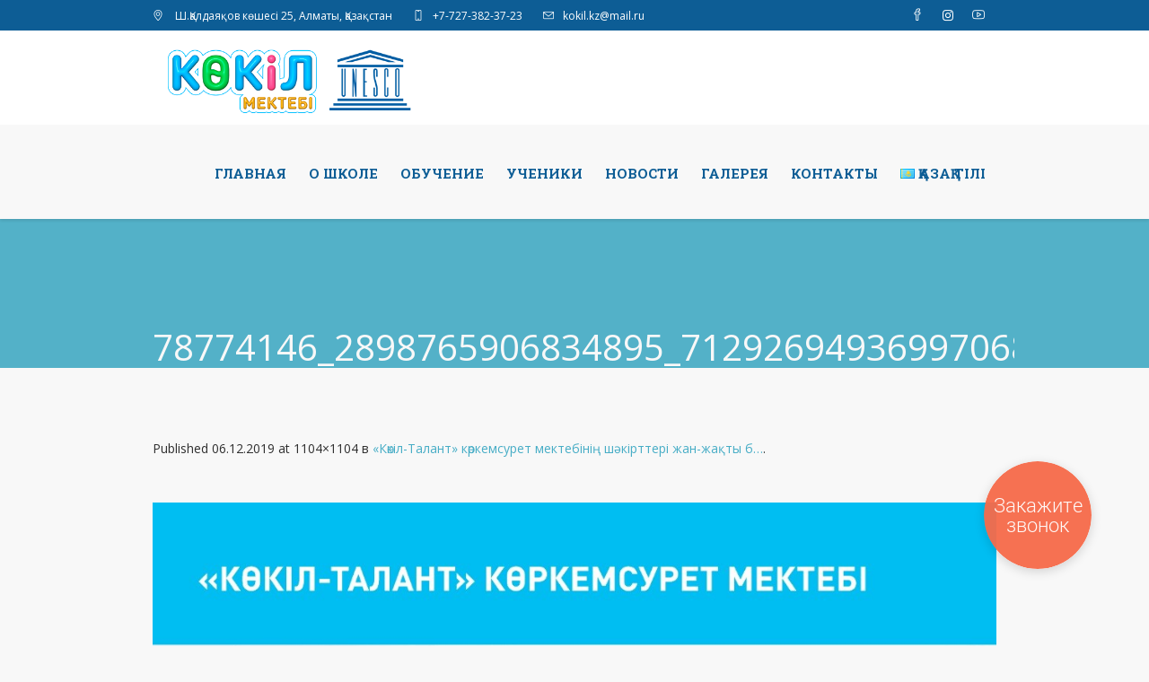

--- FILE ---
content_type: text/html; charset=UTF-8
request_url: https://kokil.kz/ru/%D0%BA%D3%A9%D0%BA%D1%96%D0%BB-%D1%82%D0%B0%D0%BB%D0%B0%D0%BD%D1%82-%D0%BA%D3%A9%D1%80%D0%BA%D0%B5%D0%BC%D1%81%D1%83%D1%80%D0%B5%D1%82-%D0%BC%D0%B5%D0%BA%D1%82%D0%B5%D0%B1%D1%96%D0%BD/78774146_2898765906834895_7129269493699706880_o-jpg/
body_size: 10039
content:
<!DOCTYPE html>
<html lang="ru-RU" class="cmsmasters_html">
<head>
<meta charset="UTF-8" />
<meta name="viewport" content="width=device-width, initial-scale=1, maximum-scale=1" />
<meta name="format-detection" content="telephone=no" />
<link rel="profile" href="//gmpg.org/xfn/11" />
<link rel="pingback" href="https://kokil.kz/xmlrpc.php" />
<meta name='robots' content='index, follow, max-image-preview:large, max-snippet:-1, max-video-preview:-1' />
	<style>img:is([sizes="auto" i], [sizes^="auto," i]) { contain-intrinsic-size: 3000px 1500px }</style>
	
	<!-- This site is optimized with the Yoast SEO plugin v26.8 - https://yoast.com/product/yoast-seo-wordpress/ -->
	<title>78774146_2898765906834895_7129269493699706880_o.jpg - kokil.kz</title>
	<link rel="canonical" href="https://kokil.kz/wp-content/uploads/2019/12/78774146_2898765906834895_7129269493699706880_o.jpg" />
	<meta property="og:locale" content="ru_RU" />
	<meta property="og:type" content="article" />
	<meta property="og:title" content="78774146_2898765906834895_7129269493699706880_o.jpg - kokil.kz" />
	<meta property="og:url" content="https://kokil.kz/wp-content/uploads/2019/12/78774146_2898765906834895_7129269493699706880_o.jpg" />
	<meta property="og:site_name" content="kokil.kz" />
	<meta property="article:publisher" content="https://www.facebook.com/kokil.kz/" />
	<meta property="og:image" content="https://kokil.kz/ru/%D0%BA%D3%A9%D0%BA%D1%96%D0%BB-%D1%82%D0%B0%D0%BB%D0%B0%D0%BD%D1%82-%D0%BA%D3%A9%D1%80%D0%BA%D0%B5%D0%BC%D1%81%D1%83%D1%80%D0%B5%D1%82-%D0%BC%D0%B5%D0%BA%D1%82%D0%B5%D0%B1%D1%96%D0%BD/78774146_2898765906834895_7129269493699706880_o-jpg" />
	<meta property="og:image:width" content="1104" />
	<meta property="og:image:height" content="1104" />
	<meta property="og:image:type" content="image/jpeg" />
	<meta name="twitter:card" content="summary_large_image" />
	<script type="application/ld+json" class="yoast-schema-graph">{"@context":"https://schema.org","@graph":[{"@type":"WebPage","@id":"https://kokil.kz/wp-content/uploads/2019/12/78774146_2898765906834895_7129269493699706880_o.jpg","url":"https://kokil.kz/wp-content/uploads/2019/12/78774146_2898765906834895_7129269493699706880_o.jpg","name":"78774146_2898765906834895_7129269493699706880_o.jpg - kokil.kz","isPartOf":{"@id":"https://kokil.kz/ru/%d0%b3%d0%bb%d0%b0%d0%b2%d0%bd%d0%b0%d1%8f/#website"},"primaryImageOfPage":{"@id":"https://kokil.kz/wp-content/uploads/2019/12/78774146_2898765906834895_7129269493699706880_o.jpg#primaryimage"},"image":{"@id":"https://kokil.kz/wp-content/uploads/2019/12/78774146_2898765906834895_7129269493699706880_o.jpg#primaryimage"},"thumbnailUrl":"https://kokil.kz/wp-content/uploads/2019/12/78774146_2898765906834895_7129269493699706880_o.jpg","datePublished":"2019-12-06T08:49:30+00:00","breadcrumb":{"@id":"https://kokil.kz/wp-content/uploads/2019/12/78774146_2898765906834895_7129269493699706880_o.jpg#breadcrumb"},"inLanguage":"ru-RU","potentialAction":[{"@type":"ReadAction","target":["https://kokil.kz/wp-content/uploads/2019/12/78774146_2898765906834895_7129269493699706880_o.jpg"]}]},{"@type":"ImageObject","inLanguage":"ru-RU","@id":"https://kokil.kz/wp-content/uploads/2019/12/78774146_2898765906834895_7129269493699706880_o.jpg#primaryimage","url":"https://kokil.kz/wp-content/uploads/2019/12/78774146_2898765906834895_7129269493699706880_o.jpg","contentUrl":"https://kokil.kz/wp-content/uploads/2019/12/78774146_2898765906834895_7129269493699706880_o.jpg"},{"@type":"BreadcrumbList","@id":"https://kokil.kz/wp-content/uploads/2019/12/78774146_2898765906834895_7129269493699706880_o.jpg#breadcrumb","itemListElement":[{"@type":"ListItem","position":1,"name":"Главная страница","item":"https://kokil.kz/ru/%d0%b3%d0%bb%d0%b0%d0%b2%d0%bd%d0%b0%d1%8f/"},{"@type":"ListItem","position":2,"name":"«Көкіл-Талант» көркемсурет мектебінің шəкірттері жан-жақты б&#8230;","item":"https://kokil.kz/ru/%d0%ba%d3%a9%d0%ba%d1%96%d0%bb-%d1%82%d0%b0%d0%bb%d0%b0%d0%bd%d1%82-%d0%ba%d3%a9%d1%80%d0%ba%d0%b5%d0%bc%d1%81%d1%83%d1%80%d0%b5%d1%82-%d0%bc%d0%b5%d0%ba%d1%82%d0%b5%d0%b1%d1%96%d0%bd/"},{"@type":"ListItem","position":3,"name":"78774146_2898765906834895_7129269493699706880_o.jpg"}]},{"@type":"WebSite","@id":"https://kokil.kz/ru/%d0%b3%d0%bb%d0%b0%d0%b2%d0%bd%d0%b0%d1%8f/#website","url":"https://kokil.kz/ru/%d0%b3%d0%bb%d0%b0%d0%b2%d0%bd%d0%b0%d1%8f/","name":"kokil.kz","description":"Лучшая школа для ваших детей","publisher":{"@id":"https://kokil.kz/ru/%d0%b3%d0%bb%d0%b0%d0%b2%d0%bd%d0%b0%d1%8f/#organization"},"potentialAction":[{"@type":"SearchAction","target":{"@type":"EntryPoint","urlTemplate":"https://kokil.kz/ru/%d0%b3%d0%bb%d0%b0%d0%b2%d0%bd%d0%b0%d1%8f/?s={search_term_string}"},"query-input":{"@type":"PropertyValueSpecification","valueRequired":true,"valueName":"search_term_string"}}],"inLanguage":"ru-RU"},{"@type":"Organization","@id":"https://kokil.kz/ru/%d0%b3%d0%bb%d0%b0%d0%b2%d0%bd%d0%b0%d1%8f/#organization","name":"Общеобразовательная школа-колледж «Көкіл»","url":"https://kokil.kz/ru/%d0%b3%d0%bb%d0%b0%d0%b2%d0%bd%d0%b0%d1%8f/","logo":{"@type":"ImageObject","inLanguage":"ru-RU","@id":"https://kokil.kz/ru/%d0%b3%d0%bb%d0%b0%d0%b2%d0%bd%d0%b0%d1%8f/#/schema/logo/image/","url":"https://kokil.kz/wp-content/uploads/2017/09/logon.png","contentUrl":"https://kokil.kz/wp-content/uploads/2017/09/logon.png","width":507,"height":175,"caption":"Общеобразовательная школа-колледж «Көкіл»"},"image":{"@id":"https://kokil.kz/ru/%d0%b3%d0%bb%d0%b0%d0%b2%d0%bd%d0%b0%d1%8f/#/schema/logo/image/"},"sameAs":["https://www.facebook.com/kokil.kz/","https://www.instagram.com/kokil.kz/","https://www.youtube.com/channel/UCq9Ztdp1PNPvuFZC5ynRs2A/"]}]}</script>
	<!-- / Yoast SEO plugin. -->


<link rel='dns-prefetch' href='//fonts.googleapis.com' />
<link rel="alternate" type="application/rss+xml" title="kokil.kz &raquo; Лента" href="https://kokil.kz/ru/feed/" />
<link rel="alternate" type="application/rss+xml" title="kokil.kz &raquo; Лента комментариев" href="https://kokil.kz/ru/comments/feed/" />
<link rel='stylesheet' id='wp-block-library-css' href='https://kokil.kz/wp-includes/css/dist/block-library/style.min.css?ver=6.8.3' type='text/css' media='all' />
<style id='classic-theme-styles-inline-css' type='text/css'>
/*! This file is auto-generated */
.wp-block-button__link{color:#fff;background-color:#32373c;border-radius:9999px;box-shadow:none;text-decoration:none;padding:calc(.667em + 2px) calc(1.333em + 2px);font-size:1.125em}.wp-block-file__button{background:#32373c;color:#fff;text-decoration:none}
</style>
<style id='global-styles-inline-css' type='text/css'>
:root{--wp--preset--aspect-ratio--square: 1;--wp--preset--aspect-ratio--4-3: 4/3;--wp--preset--aspect-ratio--3-4: 3/4;--wp--preset--aspect-ratio--3-2: 3/2;--wp--preset--aspect-ratio--2-3: 2/3;--wp--preset--aspect-ratio--16-9: 16/9;--wp--preset--aspect-ratio--9-16: 9/16;--wp--preset--color--black: #000000;--wp--preset--color--cyan-bluish-gray: #abb8c3;--wp--preset--color--white: #ffffff;--wp--preset--color--pale-pink: #f78da7;--wp--preset--color--vivid-red: #cf2e2e;--wp--preset--color--luminous-vivid-orange: #ff6900;--wp--preset--color--luminous-vivid-amber: #fcb900;--wp--preset--color--light-green-cyan: #7bdcb5;--wp--preset--color--vivid-green-cyan: #00d084;--wp--preset--color--pale-cyan-blue: #8ed1fc;--wp--preset--color--vivid-cyan-blue: #0693e3;--wp--preset--color--vivid-purple: #9b51e0;--wp--preset--color--color-1: #797979;--wp--preset--color--color-2: #df504b;--wp--preset--color--color-3: #aaaaaa;--wp--preset--color--color-4: #2f2f2f;--wp--preset--color--color-5: #f8f8f8;--wp--preset--color--color-6: #dfdfdf;--wp--preset--color--color-7: #ffffff;--wp--preset--color--color-8: #000000;--wp--preset--gradient--vivid-cyan-blue-to-vivid-purple: linear-gradient(135deg,rgba(6,147,227,1) 0%,rgb(155,81,224) 100%);--wp--preset--gradient--light-green-cyan-to-vivid-green-cyan: linear-gradient(135deg,rgb(122,220,180) 0%,rgb(0,208,130) 100%);--wp--preset--gradient--luminous-vivid-amber-to-luminous-vivid-orange: linear-gradient(135deg,rgba(252,185,0,1) 0%,rgba(255,105,0,1) 100%);--wp--preset--gradient--luminous-vivid-orange-to-vivid-red: linear-gradient(135deg,rgba(255,105,0,1) 0%,rgb(207,46,46) 100%);--wp--preset--gradient--very-light-gray-to-cyan-bluish-gray: linear-gradient(135deg,rgb(238,238,238) 0%,rgb(169,184,195) 100%);--wp--preset--gradient--cool-to-warm-spectrum: linear-gradient(135deg,rgb(74,234,220) 0%,rgb(151,120,209) 20%,rgb(207,42,186) 40%,rgb(238,44,130) 60%,rgb(251,105,98) 80%,rgb(254,248,76) 100%);--wp--preset--gradient--blush-light-purple: linear-gradient(135deg,rgb(255,206,236) 0%,rgb(152,150,240) 100%);--wp--preset--gradient--blush-bordeaux: linear-gradient(135deg,rgb(254,205,165) 0%,rgb(254,45,45) 50%,rgb(107,0,62) 100%);--wp--preset--gradient--luminous-dusk: linear-gradient(135deg,rgb(255,203,112) 0%,rgb(199,81,192) 50%,rgb(65,88,208) 100%);--wp--preset--gradient--pale-ocean: linear-gradient(135deg,rgb(255,245,203) 0%,rgb(182,227,212) 50%,rgb(51,167,181) 100%);--wp--preset--gradient--electric-grass: linear-gradient(135deg,rgb(202,248,128) 0%,rgb(113,206,126) 100%);--wp--preset--gradient--midnight: linear-gradient(135deg,rgb(2,3,129) 0%,rgb(40,116,252) 100%);--wp--preset--font-size--small: 13px;--wp--preset--font-size--medium: 20px;--wp--preset--font-size--large: 36px;--wp--preset--font-size--x-large: 42px;--wp--preset--spacing--20: 0.44rem;--wp--preset--spacing--30: 0.67rem;--wp--preset--spacing--40: 1rem;--wp--preset--spacing--50: 1.5rem;--wp--preset--spacing--60: 2.25rem;--wp--preset--spacing--70: 3.38rem;--wp--preset--spacing--80: 5.06rem;--wp--preset--shadow--natural: 6px 6px 9px rgba(0, 0, 0, 0.2);--wp--preset--shadow--deep: 12px 12px 50px rgba(0, 0, 0, 0.4);--wp--preset--shadow--sharp: 6px 6px 0px rgba(0, 0, 0, 0.2);--wp--preset--shadow--outlined: 6px 6px 0px -3px rgba(255, 255, 255, 1), 6px 6px rgba(0, 0, 0, 1);--wp--preset--shadow--crisp: 6px 6px 0px rgba(0, 0, 0, 1);}:where(.is-layout-flex){gap: 0.5em;}:where(.is-layout-grid){gap: 0.5em;}body .is-layout-flex{display: flex;}.is-layout-flex{flex-wrap: wrap;align-items: center;}.is-layout-flex > :is(*, div){margin: 0;}body .is-layout-grid{display: grid;}.is-layout-grid > :is(*, div){margin: 0;}:where(.wp-block-columns.is-layout-flex){gap: 2em;}:where(.wp-block-columns.is-layout-grid){gap: 2em;}:where(.wp-block-post-template.is-layout-flex){gap: 1.25em;}:where(.wp-block-post-template.is-layout-grid){gap: 1.25em;}.has-black-color{color: var(--wp--preset--color--black) !important;}.has-cyan-bluish-gray-color{color: var(--wp--preset--color--cyan-bluish-gray) !important;}.has-white-color{color: var(--wp--preset--color--white) !important;}.has-pale-pink-color{color: var(--wp--preset--color--pale-pink) !important;}.has-vivid-red-color{color: var(--wp--preset--color--vivid-red) !important;}.has-luminous-vivid-orange-color{color: var(--wp--preset--color--luminous-vivid-orange) !important;}.has-luminous-vivid-amber-color{color: var(--wp--preset--color--luminous-vivid-amber) !important;}.has-light-green-cyan-color{color: var(--wp--preset--color--light-green-cyan) !important;}.has-vivid-green-cyan-color{color: var(--wp--preset--color--vivid-green-cyan) !important;}.has-pale-cyan-blue-color{color: var(--wp--preset--color--pale-cyan-blue) !important;}.has-vivid-cyan-blue-color{color: var(--wp--preset--color--vivid-cyan-blue) !important;}.has-vivid-purple-color{color: var(--wp--preset--color--vivid-purple) !important;}.has-black-background-color{background-color: var(--wp--preset--color--black) !important;}.has-cyan-bluish-gray-background-color{background-color: var(--wp--preset--color--cyan-bluish-gray) !important;}.has-white-background-color{background-color: var(--wp--preset--color--white) !important;}.has-pale-pink-background-color{background-color: var(--wp--preset--color--pale-pink) !important;}.has-vivid-red-background-color{background-color: var(--wp--preset--color--vivid-red) !important;}.has-luminous-vivid-orange-background-color{background-color: var(--wp--preset--color--luminous-vivid-orange) !important;}.has-luminous-vivid-amber-background-color{background-color: var(--wp--preset--color--luminous-vivid-amber) !important;}.has-light-green-cyan-background-color{background-color: var(--wp--preset--color--light-green-cyan) !important;}.has-vivid-green-cyan-background-color{background-color: var(--wp--preset--color--vivid-green-cyan) !important;}.has-pale-cyan-blue-background-color{background-color: var(--wp--preset--color--pale-cyan-blue) !important;}.has-vivid-cyan-blue-background-color{background-color: var(--wp--preset--color--vivid-cyan-blue) !important;}.has-vivid-purple-background-color{background-color: var(--wp--preset--color--vivid-purple) !important;}.has-black-border-color{border-color: var(--wp--preset--color--black) !important;}.has-cyan-bluish-gray-border-color{border-color: var(--wp--preset--color--cyan-bluish-gray) !important;}.has-white-border-color{border-color: var(--wp--preset--color--white) !important;}.has-pale-pink-border-color{border-color: var(--wp--preset--color--pale-pink) !important;}.has-vivid-red-border-color{border-color: var(--wp--preset--color--vivid-red) !important;}.has-luminous-vivid-orange-border-color{border-color: var(--wp--preset--color--luminous-vivid-orange) !important;}.has-luminous-vivid-amber-border-color{border-color: var(--wp--preset--color--luminous-vivid-amber) !important;}.has-light-green-cyan-border-color{border-color: var(--wp--preset--color--light-green-cyan) !important;}.has-vivid-green-cyan-border-color{border-color: var(--wp--preset--color--vivid-green-cyan) !important;}.has-pale-cyan-blue-border-color{border-color: var(--wp--preset--color--pale-cyan-blue) !important;}.has-vivid-cyan-blue-border-color{border-color: var(--wp--preset--color--vivid-cyan-blue) !important;}.has-vivid-purple-border-color{border-color: var(--wp--preset--color--vivid-purple) !important;}.has-vivid-cyan-blue-to-vivid-purple-gradient-background{background: var(--wp--preset--gradient--vivid-cyan-blue-to-vivid-purple) !important;}.has-light-green-cyan-to-vivid-green-cyan-gradient-background{background: var(--wp--preset--gradient--light-green-cyan-to-vivid-green-cyan) !important;}.has-luminous-vivid-amber-to-luminous-vivid-orange-gradient-background{background: var(--wp--preset--gradient--luminous-vivid-amber-to-luminous-vivid-orange) !important;}.has-luminous-vivid-orange-to-vivid-red-gradient-background{background: var(--wp--preset--gradient--luminous-vivid-orange-to-vivid-red) !important;}.has-very-light-gray-to-cyan-bluish-gray-gradient-background{background: var(--wp--preset--gradient--very-light-gray-to-cyan-bluish-gray) !important;}.has-cool-to-warm-spectrum-gradient-background{background: var(--wp--preset--gradient--cool-to-warm-spectrum) !important;}.has-blush-light-purple-gradient-background{background: var(--wp--preset--gradient--blush-light-purple) !important;}.has-blush-bordeaux-gradient-background{background: var(--wp--preset--gradient--blush-bordeaux) !important;}.has-luminous-dusk-gradient-background{background: var(--wp--preset--gradient--luminous-dusk) !important;}.has-pale-ocean-gradient-background{background: var(--wp--preset--gradient--pale-ocean) !important;}.has-electric-grass-gradient-background{background: var(--wp--preset--gradient--electric-grass) !important;}.has-midnight-gradient-background{background: var(--wp--preset--gradient--midnight) !important;}.has-small-font-size{font-size: var(--wp--preset--font-size--small) !important;}.has-medium-font-size{font-size: var(--wp--preset--font-size--medium) !important;}.has-large-font-size{font-size: var(--wp--preset--font-size--large) !important;}.has-x-large-font-size{font-size: var(--wp--preset--font-size--x-large) !important;}
:where(.wp-block-post-template.is-layout-flex){gap: 1.25em;}:where(.wp-block-post-template.is-layout-grid){gap: 1.25em;}
:where(.wp-block-columns.is-layout-flex){gap: 2em;}:where(.wp-block-columns.is-layout-grid){gap: 2em;}
:root :where(.wp-block-pullquote){font-size: 1.5em;line-height: 1.6;}
</style>
<link rel='stylesheet' id='contact-form-7-css' href='https://kokil.kz/wp-content/plugins/contact-form-7/includes/css/styles.css?ver=6.1.4' type='text/css' media='all' />
<link rel='stylesheet' id='theme-style-css' href='https://kokil.kz/wp-content/themes/total-school/style.css?ver=1.0.0' type='text/css' media='screen, print' />
<link rel='stylesheet' id='theme-design-style-css' href='https://kokil.kz/wp-content/themes/total-school/css/style.css?ver=1.0.0' type='text/css' media='screen, print' />
<link rel='stylesheet' id='theme-adapt-css' href='https://kokil.kz/wp-content/themes/total-school/css/adaptive.css?ver=1.0.0' type='text/css' media='screen, print' />
<link rel='stylesheet' id='theme-retina-css' href='https://kokil.kz/wp-content/themes/total-school/css/retina.css?ver=1.0.0' type='text/css' media='screen' />
<link rel='stylesheet' id='theme-icons-css' href='https://kokil.kz/wp-content/themes/total-school/css/fontello.css?ver=1.0.0' type='text/css' media='screen' />
<link rel='stylesheet' id='theme-icons-custom-css' href='https://kokil.kz/wp-content/themes/total-school/css/fontello-custom.css?ver=1.0.0' type='text/css' media='screen' />
<link rel='stylesheet' id='animate-css' href='https://kokil.kz/wp-content/themes/total-school/css/animate.css?ver=1.0.0' type='text/css' media='screen' />
<link rel='stylesheet' id='ilightbox-css' href='https://kokil.kz/wp-content/themes/total-school/css/ilightbox.css?ver=2.2.0' type='text/css' media='screen' />
<link rel='stylesheet' id='ilightbox-skin-dark-css' href='https://kokil.kz/wp-content/themes/total-school/css/ilightbox-skins/dark-skin.css?ver=2.2.0' type='text/css' media='screen' />
<link rel='stylesheet' id='theme-fonts-schemes-css' href='https://kokil.kz/wp-content/uploads/cmsmasters_styles/total-school.css?ver=1.0.0' type='text/css' media='screen' />
<link rel='stylesheet' id='google-fonts-css' href='//fonts.googleapis.com/css?family=Open+Sans%3A300%2C300italic%2C400%2C400italic%2C700%2C700italic%7CHind%3A400%7CRoboto+Slab%3A400%2C300%2C700&#038;ver=6.8.3' type='text/css' media='all' />
<link rel='stylesheet' id='total-school-gutenberg-frontend-style-css' href='https://kokil.kz/wp-content/themes/total-school/gutenberg/css/frontend-style.css?ver=1.0.0' type='text/css' media='screen' />
<link rel='stylesheet' id='wp-pagenavi-css' href='https://kokil.kz/wp-content/plugins/wp-pagenavi/pagenavi-css.css?ver=2.70' type='text/css' media='all' />
<link rel='stylesheet' id='total-school-child-style-css' href='https://kokil.kz/wp-content/themes/total-school-child/style.css?ver=1.0.0' type='text/css' media='screen, print' />
<script type="text/javascript" src="https://kokil.kz/wp-includes/js/jquery/jquery.min.js?ver=3.7.1" id="jquery-core-js"></script>
<script type="text/javascript" src="https://kokil.kz/wp-includes/js/jquery/jquery-migrate.min.js?ver=3.4.1" id="jquery-migrate-js"></script>
<script type="text/javascript" src="https://kokil.kz/wp-content/themes/total-school/js/jsLibraries.min.js?ver=1.0.0" id="libs-js"></script>
<script type="text/javascript" src="https://kokil.kz/wp-content/themes/total-school/js/jquery.iLightBox.min.js?ver=2.2.0" id="iLightBox-js"></script>
<link rel="https://api.w.org/" href="https://kokil.kz/wp-json/" /><link rel="alternate" title="JSON" type="application/json" href="https://kokil.kz/wp-json/wp/v2/media/15718" /><link rel="EditURI" type="application/rsd+xml" title="RSD" href="https://kokil.kz/xmlrpc.php?rsd" />
<meta name="generator" content="WordPress 6.8.3" />
<link rel='shortlink' href='https://kokil.kz/?p=15718' />
<link rel="alternate" title="oEmbed (JSON)" type="application/json+oembed" href="https://kokil.kz/wp-json/oembed/1.0/embed?url=https%3A%2F%2Fkokil.kz%2Fru%2F%25d0%25ba%25d3%25a9%25d0%25ba%25d1%2596%25d0%25bb-%25d1%2582%25d0%25b0%25d0%25bb%25d0%25b0%25d0%25bd%25d1%2582-%25d0%25ba%25d3%25a9%25d1%2580%25d0%25ba%25d0%25b5%25d0%25bc%25d1%2581%25d1%2583%25d1%2580%25d0%25b5%25d1%2582-%25d0%25bc%25d0%25b5%25d0%25ba%25d1%2582%25d0%25b5%25d0%25b1%25d1%2596%25d0%25bd%2F78774146_2898765906834895_7129269493699706880_o-jpg%2F" />
<link rel="alternate" title="oEmbed (XML)" type="text/xml+oembed" href="https://kokil.kz/wp-json/oembed/1.0/embed?url=https%3A%2F%2Fkokil.kz%2Fru%2F%25d0%25ba%25d3%25a9%25d0%25ba%25d1%2596%25d0%25bb-%25d1%2582%25d0%25b0%25d0%25bb%25d0%25b0%25d0%25bd%25d1%2582-%25d0%25ba%25d3%25a9%25d1%2580%25d0%25ba%25d0%25b5%25d0%25bc%25d1%2581%25d1%2583%25d1%2580%25d0%25b5%25d1%2582-%25d0%25bc%25d0%25b5%25d0%25ba%25d1%2582%25d0%25b5%25d0%25b1%25d1%2596%25d0%25bd%2F78774146_2898765906834895_7129269493699706880_o-jpg%2F&#038;format=xml" />
<style type="text/css">
	.header_top {
		height : 34px;
	}
	
	.header_mid {
		height : 105px;
	}
	
	.header_bot {
		height : 50px;
	}
	
	#page.cmsmasters_heading_after_header #middle, 
	#page.cmsmasters_heading_under_header #middle .headline .headline_outer {
		padding-top : 105px;
	}
	
	#page.cmsmasters_heading_after_header.enable_header_top #middle, 
	#page.cmsmasters_heading_under_header.enable_header_top #middle .headline .headline_outer {
		padding-top : 139px;
	}
	
	#page.cmsmasters_heading_after_header.enable_header_bottom #middle, 
	#page.cmsmasters_heading_under_header.enable_header_bottom #middle .headline .headline_outer {
		padding-top : 155px;
	}
	
	#page.cmsmasters_heading_after_header.enable_header_top.enable_header_bottom #middle, 
	#page.cmsmasters_heading_under_header.enable_header_top.enable_header_bottom #middle .headline .headline_outer {
		padding-top : 189px;
	}
	
	
	/* Header Overlaps Styles Start */
	@media only screen and (min-width: 1025px) {
		#page.cmsmasters_header_overlaps_enabled #header:not(.navi_scrolled) .search_button button:before, 
		#page.cmsmasters_header_overlaps_enabled #header:not(.navi_scrolled) .cmsmasters_dynamic_cart .cmsmasters_dynamic_cart_button {
			color:#ffffff;
		}
		
		#page.cmsmasters_header_overlaps_enabled #header:not(.navi_scrolled) .header_mid ul.navigation > li > a {
			background-color:transparent;
			color:#ffffff;
		}
		
		#page.cmsmasters_header_overlaps_enabled #header:not(.navi_scrolled) .header_mid ul.navigation > li > a:hover {
			color: rgba(255,255,255,.7);
		}
	}
	
	#page.cmsmasters_header_overlaps_enabled #header:not(.navi_scrolled) .header_mid {
		background-color:transparent;
	}
	
	#page.cmsmasters_header_overlaps_enabled #header:not(.navi_scrolled) .search_button button:hover:before, 
	#page.cmsmasters_header_overlaps_enabled #header:not(.navi_scrolled) .cmsmasters_dynamic_cart .cmsmasters_dynamic_cart_button:hover {
		color: rgba(255,255,255,.7);
	}
	
	#page.cmsmasters_header_overlaps_enabled #header:not(.navi_scrolled) .header_mid ul.navigation > li {
		border-color:transparent;
		 -webkit-transition: top 1s ease-out 0.5s;
	}
	
	/* Header Overlaps Styles End */
	
	@media only screen and (max-width: 1024px) {
		.header_top,
		.header_mid,
		.header_bot {
			height : auto;
		}
		
		.header_mid .header_mid_inner > div {
			height : 105px;
		}
		
		.header_bot .header_bot_inner > div {
			height : 50px;
		}
		
		#page.cmsmasters_heading_after_header #middle, 
		#page.cmsmasters_heading_under_header #middle .headline .headline_outer, 
		#page.cmsmasters_heading_after_header.enable_header_top #middle, 
		#page.cmsmasters_heading_under_header.enable_header_top #middle .headline .headline_outer, 
		#page.cmsmasters_heading_after_header.enable_header_bottom #middle, 
		#page.cmsmasters_heading_under_header.enable_header_bottom #middle .headline .headline_outer, 
		#page.cmsmasters_heading_after_header.enable_header_top.enable_header_bottom #middle, 
		#page.cmsmasters_heading_under_header.enable_header_top.enable_header_bottom #middle .headline .headline_outer {
			padding-top : 0 !important;
		}
	}
	
	@media only screen and (max-width: 768px) {
		.header_mid .header_mid_inner > div, 
		.header_bot .header_bot_inner > div {
			height:auto;
		}
	}
.cmsmasters_featured_block_height_100 {
	height:100%;
}
	.header_mid .header_mid_inner .logo_wrap {
		width : 304px;
	}

	.header_mid_inner .logo img.logo_retina {
		width : 253.5px;
	}
.headline_color {
				background-color:#53b1c8;
			}
.headline_aligner, 
		.cmsmasters_breadcrumbs_aligner {
			min-height:225px;
		}

	
	#page .cmsmasters_social_icon_color.cmsmasters_social_icon_1 {
		background-color:rgba(255,255,255,0);
	}
	
	
	#page .cmsmasters_social_icon_color.cmsmasters_social_icon_1:hover {
		background-color:#edbf47;
	}
	
	#page .cmsmasters_social_icon_color.cmsmasters_social_icon_2 {
		background-color:rgba(255,255,255,0);
	}
	
	
	#page .cmsmasters_social_icon_color.cmsmasters_social_icon_2:hover {
		background-color:#edbf47;
	}
	
	#page .cmsmasters_social_icon_color.cmsmasters_social_icon_3 {
		background-color:rgba(255,255,255,0);
	}
	
	
	#page .cmsmasters_social_icon_color.cmsmasters_social_icon_3:hover {
		background-color:#edbf47;
	}</style><link rel="icon" href="https://kokil.kz/wp-content/uploads/2017/03/cropped-favicon-32x32.png" sizes="32x32" />
<link rel="icon" href="https://kokil.kz/wp-content/uploads/2017/03/cropped-favicon-192x192.png" sizes="192x192" />
<link rel="apple-touch-icon" href="https://kokil.kz/wp-content/uploads/2017/03/cropped-favicon-180x180.png" />
<meta name="msapplication-TileImage" content="https://kokil.kz/wp-content/uploads/2017/03/cropped-favicon-270x270.png" />
<!-- Google Tag Manager -->
<script>(function(w,d,s,l,i){w[l]=w[l]||[];w[l].push({'gtm.start':
new Date().getTime(),event:'gtm.js'});var f=d.getElementsByTagName(s)[0],
j=d.createElement(s),dl=l!='dataLayer'?'&l='+l:'';j.async=true;j.src=
'https://www.googletagmanager.com/gtm.js?id='+i+dl;f.parentNode.insertBefore(j,f);
})(window,document,'script','dataLayer','GTM-M3SS9G8');</script>
<!-- End Google Tag Manager -->
</head>
<body class="attachment wp-singular attachment-template-default single single-attachment postid-15718 attachmentid-15718 attachment-jpeg wp-theme-total-school wp-child-theme-total-school-child">
<!-- Google Tag Manager (noscript) -->
<noscript><iframe src="https://www.googletagmanager.com/ns.html?id=GTM-M3SS9G8"
height="0" width="0" style="display:none;visibility:hidden"></iframe></noscript>
<!-- End Google Tag Manager (noscript) -->
	
<!--  Start Page -->
<div id="page" class="chrome_only cmsmasters_liquid fixed_header enable_header_top cmsmasters_heading_after_header hfeed site">

<!--  Start Main -->
<div id="main">
	
<!--  Start Header -->
<header id="header">
	<div class="header_top" data-height="34"><div class="header_top_outer"><div class="header_top_inner"><div class="header_top_right">
<div class="social_wrap">
	<div class="social_wrap_inner">
		<ul>
			<li>
				<a href="https://www.facebook.com/kokil.kz/" class="cmsmasters_social_icon cmsmasters_social_icon_1 cmsmasters-icon-facebook-3 cmsmasters_social_icon_color" title="Facebook" target="_blank"></a>
			</li>
			<li>
				<a href="https://www.instagram.com/kokil.kz/" class="cmsmasters_social_icon cmsmasters_social_icon_2 cmsmasters-icon-custom-instagram cmsmasters_social_icon_color" title="Instagram" target="_blank"></a>
			</li>
			<li>
				<a href="https://www.youtube.com/user/kokilmektep/videos" class="cmsmasters_social_icon cmsmasters_social_icon_3 cmsmasters-icon-youtube-1 cmsmasters_social_icon_color" title="YouTube" target="_blank"></a>
			</li>
		</ul>
	</div>
</div></div><div class="header_top_left"><div class="meta_wrap"><div class="cmsmasters-icon-location-3">
<span class="locality">Ш.Қалдаяқов көшесі 25</span>, 
Алматы,
<span class="country-name">Қазақстан</span>
</div>
<div class="tel cmsmasters-icon-phone-4">+7-727-382-37-23</div>
<div class="email cmsmasters-icon-mail-3"><a href="mailto:kokil.kz@mail.ru">kokil.kz@mail.ru</a></div></div></div></div></div><div class="header_top_but closed"><span class="cmsmasters_theme_icon_slide_bottom"></span></div></div><div class="header_mid" data-height="105"><div class="header_mid_outer"><div class="header_mid_inner"><div class="logo_wrap"><a href="https://kokil.kz/ru/%d0%b3%d0%bb%d0%b0%d0%b2%d0%bd%d0%b0%d1%8f/" title="kokil.kz" class="logo">
	<img src="https://kokil.kz/wp-content/uploads/2025/02/logo.png" alt="kokil.kz" /><img class="logo_retina" src="https://kokil.kz/wp-content/uploads/2025/02/logo.png" alt="kokil.kz" width="253.5" height="87.5" /></a>
</div><div class="resp_mid_nav_wrap"><div class="resp_mid_nav_outer"><a class="responsive_nav resp_mid_nav cmsmasters_theme_icon_resp_nav" href="javascript:void(0);"></a></div></div><!--  Start Navigation --><div class="mid_nav_wrap"><nav><div class="menu-main-kokil-container"><ul id="navigation" class="mid_nav navigation"><li id="menu-item-13877" class="menu-item menu-item-type-post_type menu-item-object-page menu-item-home menu-item-13877 menu-item-depth-0"><a href="https://kokil.kz/ru/%d0%b3%d0%bb%d0%b0%d0%b2%d0%bd%d0%b0%d1%8f/"><span class="nav_item_wrap"><span class="nav_title">Главная</span></span></a></li>
<li id="menu-item-13878" class="menu-item menu-item-type-post_type menu-item-object-page menu-item-13878 menu-item-depth-0"><a href="https://kokil.kz/ru/about-us/"><span class="nav_item_wrap"><span class="nav_title">О Школе</span></span></a></li>
<li id="menu-item-13932" class="menu-item menu-item-type-custom menu-item-object-custom menu-item-has-children menu-item-13932 menu-item-depth-0"><a><span class="nav_item_wrap"><span class="nav_title">Обучение</span></span></a>
<ul class="sub-menu">
	<li id="menu-item-14237" class="menu-item menu-item-type-post_type menu-item-object-page menu-item-14237 menu-item-depth-1"><a href="https://kokil.kz/ru/murager/"><span class="nav_item_wrap"><span class="nav_title">Мурагер</span></span></a>	</li>
	<li id="menu-item-13933" class="menu-item menu-item-type-post_type menu-item-object-page menu-item-13933 menu-item-depth-1"><a href="https://kokil.kz/ru/children/"><span class="nav_item_wrap"><span class="nav_title">Дошкольное образование</span></span></a>	</li>
	<li id="menu-item-13958" class="menu-item menu-item-type-post_type menu-item-object-page menu-item-13958 menu-item-depth-1"><a href="https://kokil.kz/ru/elementary-school/"><span class="nav_item_wrap"><span class="nav_title">Начальная школа</span></span></a>	</li>
	<li id="menu-item-13959" class="menu-item menu-item-type-post_type menu-item-object-page menu-item-13959 menu-item-depth-1"><a href="https://kokil.kz/ru/art-school/"><span class="nav_item_wrap"><span class="nav_title">Художественная школа</span></span></a>	</li>
	<li id="menu-item-14059" class="menu-item menu-item-type-post_type menu-item-object-page menu-item-14059 menu-item-depth-1"><a href="https://kokil.kz/ru/ensemble-kokil/"><span class="nav_item_wrap"><span class="nav_title">Ансамбль Көкіл</span></span></a>	</li>
	<li id="menu-item-14066" class="menu-item menu-item-type-post_type menu-item-object-page menu-item-14066 menu-item-depth-1"><a href="https://kokil.kz/ru/dombra-class-in-almaty/"><span class="nav_item_wrap"><span class="nav_title">Курсы домбры</span></span></a>	</li>
	<li id="menu-item-14989" class="menu-item menu-item-type-post_type menu-item-object-page menu-item-14989 menu-item-depth-1"><a href="https://kokil.kz/ru/guitar-class/"><span class="nav_item_wrap"><span class="nav_title">Курсы гитары</span></span></a>	</li>
	<li id="menu-item-14329" class="menu-item menu-item-type-post_type menu-item-object-page menu-item-14329 menu-item-depth-1"><a href="https://kokil.kz/ru/tutoring/"><span class="nav_item_wrap"><span class="nav_title">Образовательный центр «Репетитор»</span></span></a>	</li>
</ul>
</li>
<li id="menu-item-15575" class="menu-item menu-item-type-custom menu-item-object-custom menu-item-has-children menu-item-15575 menu-item-depth-0"><a href="#"><span class="nav_item_wrap"><span class="nav_title">Ученики</span></span></a>
<ul class="sub-menu">
	<li id="menu-item-15576" class="menu-item menu-item-type-post_type menu-item-object-page menu-item-15576 menu-item-depth-1"><a href="https://kokil.kz/ru/%d1%81%d0%be%d1%87%d0%b8%d0%bd%d0%b5%d0%bd%d0%b8%d1%8f-%d1%83%d1%87%d0%b5%d0%bd%d0%b8%d0%ba%d0%be%d0%b2/"><span class="nav_item_wrap"><span class="nav_title">Сочинения</span></span></a>	</li>
</ul>
</li>
<li id="menu-item-13879" class="menu-item menu-item-type-post_type menu-item-object-page current_page_parent menu-item-13879 menu-item-depth-0"><a href="https://kokil.kz/ru/news/"><span class="nav_item_wrap"><span class="nav_title">Новости</span></span></a></li>
<li id="menu-item-14232" class="menu-item menu-item-type-custom menu-item-object-custom menu-item-has-children menu-item-14232 menu-item-depth-0"><a><span class="nav_item_wrap"><span class="nav_title">Галерея</span></span></a>
<ul class="sub-menu">
	<li id="menu-item-15255" class="menu-item menu-item-type-custom menu-item-object-custom menu-item-15255 menu-item-depth-1"><a href="https://www.youtube.com/user/kokilmektep/videos"><span class="nav_item_wrap"><span class="nav_title">Видео (youtube)</span></span></a>	</li>
	<li id="menu-item-14079" class="menu-item menu-item-type-post_type menu-item-object-page menu-item-14079 menu-item-depth-1"><a href="https://kokil.kz/ru/photo/"><span class="nav_item_wrap"><span class="nav_title">Фото</span></span></a>	</li>
</ul>
</li>
<li id="menu-item-13880" class="menu-item menu-item-type-post_type menu-item-object-page menu-item-13880 menu-item-depth-0"><a href="https://kokil.kz/ru/contacts/"><span class="nav_item_wrap"><span class="nav_title">Контакты</span></span></a></li>
<li id="menu-item-16541-kk" class="lang-item lang-item-71 lang-item-kk no-translation lang-item-first menu-item menu-item-type-custom menu-item-object-custom menu-item-16541-kk menu-item-depth-0"><a href="https://kokil.kz/" hreflang="kk" lang="kk"><span class="nav_item_wrap"><span class="nav_title"><img src="[data-uri]" alt="" width="16" height="11" style="width: 16px; height: 11px;" /><span style="margin-left:0.3em;">Қазақ тілі</span></span></span></a></li>
</ul></div></nav></div><!--  Finish Navigation --></div></div></div></header>
<!--  Finish Header -->

	
<!--  Start Middle -->
<div id="middle">
<div class="headline cmsmasters_color_scheme_default">
			<div class="headline_outer">
				<div class="headline_color"></div><div class="headline_inner align_left">
				<div class="headline_aligner"></div><div class="headline_text"><h1 class="entry-title">78774146_2898765906834895_7129269493699706880_o.jpg</h1></div></div></div>
		</div><div class="middle_inner">
<div class="content_wrap fullwidth">

<!-- Start Content -->
<div class="middle_content entry"><div class="cmsmasters_attach_img image-attachment"><div class="cmsmasters_attach_img_info entry-meta"><h6 class="cmsmasters_attach_img_meta">Published <abbr class="published" title="06.12.2019">06.12.2019</abbr> at 1104&times;1104 в  <a href="https://kokil.kz/ru/%d0%ba%d3%a9%d0%ba%d1%96%d0%bb-%d1%82%d0%b0%d0%bb%d0%b0%d0%bd%d1%82-%d0%ba%d3%a9%d1%80%d0%ba%d0%b5%d0%bc%d1%81%d1%83%d1%80%d0%b5%d1%82-%d0%bc%d0%b5%d0%ba%d1%82%d0%b5%d0%b1%d1%96%d0%bd/" title="«Көкіл-Талант» көркемсурет мектебінің шəкірттері жан-жақты б&#8230;">«Көкіл-Талант» көркемсурет мектебінің шəкірттері жан-жақты б&#8230;</a>.</h6></div><figure class="cmsmasters_img_wrap"><a href="https://kokil.kz/wp-content/uploads/2019/12/78774146_2898765906834895_7129269493699706880_o.jpg" title="78774146_2898765906834895_7129269493699706880_o.jpg" rel="ilightbox[img_15718_69702c40608c2]" class="cmsmasters_img_link preloader highImg"><img width="1104" height="1104" src="https://kokil.kz/wp-content/uploads/2019/12/78774146_2898765906834895_7129269493699706880_o.jpg" class="full-width" alt="78774146_2898765906834895_7129269493699706880_o.jpg" title="78774146_2898765906834895_7129269493699706880_o.jpg" decoding="async" fetchpriority="high" srcset="https://kokil.kz/wp-content/uploads/2019/12/78774146_2898765906834895_7129269493699706880_o.jpg 1104w, https://kokil.kz/wp-content/uploads/2019/12/78774146_2898765906834895_7129269493699706880_o-150x150.jpg 150w, https://kokil.kz/wp-content/uploads/2019/12/78774146_2898765906834895_7129269493699706880_o-300x300.jpg 300w, https://kokil.kz/wp-content/uploads/2019/12/78774146_2898765906834895_7129269493699706880_o-768x768.jpg 768w, https://kokil.kz/wp-content/uploads/2019/12/78774146_2898765906834895_7129269493699706880_o-1024x1024.jpg 1024w, https://kokil.kz/wp-content/uploads/2019/12/78774146_2898765906834895_7129269493699706880_o-600x600.jpg 600w, https://kokil.kz/wp-content/uploads/2019/12/78774146_2898765906834895_7129269493699706880_o-60x60.jpg 60w, https://kokil.kz/wp-content/uploads/2019/12/78774146_2898765906834895_7129269493699706880_o-580x580.jpg 580w, https://kokil.kz/wp-content/uploads/2019/12/78774146_2898765906834895_7129269493699706880_o-980x980.jpg 980w" sizes="(max-width: 1104px) 100vw, 1104px" /></a></figure></div></div>
<!--  Finish Content -->



		</div>
	</div>
</div>


<!--  Finish Middle -->
	<!--  Start Bottom -->
	<div id="bottom" class="cmsmasters_color_scheme_first">
		<div class="bottom_bg">
			<div class="bottom_outer">
				<div class="bottom_inner sidebar_layout_14141414">
	<aside id="text-7" class="widget widget_text">			<div class="textwidget"><style type="text/css"></style><p><img decoding="async" class="alignnone wp-image-18529" src="https://kokil.kz/wp-content/uploads/2025/02/kokil_mektebi_2-e1739113980101-300x143.png" alt="" width="210" height="100" srcset="https://kokil.kz/wp-content/uploads/2025/02/kokil_mektebi_2-e1739113980101-300x143.png 300w, https://kokil.kz/wp-content/uploads/2025/02/kokil_mektebi_2-e1739113980101-1024x488.png 1024w, https://kokil.kz/wp-content/uploads/2025/02/kokil_mektebi_2-e1739113980101-768x366.png 768w, https://kokil.kz/wp-content/uploads/2025/02/kokil_mektebi_2-e1739113980101-1536x732.png 1536w, https://kokil.kz/wp-content/uploads/2025/02/kokil_mektebi_2-e1739113980101-2048x976.png 2048w, https://kokil.kz/wp-content/uploads/2025/02/kokil_mektebi_2-e1739113980101-580x276.png 580w, https://kokil.kz/wp-content/uploads/2025/02/kokil_mektebi_2-e1739113980101-980x467.png 980w, https://kokil.kz/wp-content/uploads/2025/02/kokil_mektebi_2-e1739113980101-1160x553.png 1160w, https://kokil.kz/wp-content/uploads/2025/02/kokil_mektebi_2-e1739113980101-1440x686.png 1440w" sizes="(max-width: 210px) 100vw, 210px" /><br />
Если вы хотите чтобы ваш ребенок формировался как личность готовый продолжить учебу в престижном ВУЗе и приспособленный к современной социальной среде то школа «Көкіл» ждет вас!</p>
</div>
		</aside><aside id="text-8" class="widget widget_text">			<div class="textwidget"><h3>О школе:</h3>
<ul>
  <li><a href="/ru/about-us/">О нас</a></li>
  <li><a href="/ru/children/">Дошкольное образование</a></li>
  <li><a href="/ru/elementary-school/">Начальная школа</a></li>
  <li><a href="/ru/art-school/">Художественная школа</a></li>
  <li><a href="/wp-content/uploads/2024/12/Меню-2024-2025.pdf">Меню</a></li>
  </ul></div>
		</aside><aside id="text-9" class="widget widget_text">			<div class="textwidget"><h3>Полезные ссылки:</h3>
<ul>
  <li><a href="/ru/ensemble-kokil/">Ансамбль «Көкіл»</a></li>
  <li><a href="/ru/dombra-class-in-almaty/">Курсы домбры</a></li>
  <li><a href="/ru/photo/">Галерея</a></li>
  <li><a href="/ru/murager/">Мурагер</a></li>
  </ul></div>
		</aside><aside id="custom_html-2" class="widget_text widget widget_custom_html"><div class="textwidget custom-html-widget"><h3>Использование информации:</h3>

Все права защищены. Копирование любых составных частей сайта в какой бы то ни было форме без разрешения владельцев авторских прав запрещено.</div></aside>				</div>
			</div>
		</div>
	</div>
	<!--  Finish Bottom -->
	<a href="javascript:void(0);" id="slide_top" class="cmsmasters_theme_icon_slide_top"></a>
</div>
<!--  Finish Main -->

<!--  Start Footer -->
<footer id="footer" class="cmsmasters_color_scheme_footer cmsmasters_footer_small">
	<div class="footer_inner">
		<div class="footer_inner_wrap">
						<span class="footer_copyright copyright">
			Көкіл © 1995-2024			</span>
		</div>
	</div>
</footer>
<!--  Finish Footer -->


</div>
<span class="cmsmasters_responsive_width"></span>
<!--  Finish Page -->

<script type="speculationrules">
{"prefetch":[{"source":"document","where":{"and":[{"href_matches":"\/*"},{"not":{"href_matches":["\/wp-*.php","\/wp-admin\/*","\/wp-content\/uploads\/*","\/wp-content\/*","\/wp-content\/plugins\/*","\/wp-content\/themes\/total-school-child\/*","\/wp-content\/themes\/total-school\/*","\/*\\?(.+)"]}},{"not":{"selector_matches":"a[rel~=\"nofollow\"]"}},{"not":{"selector_matches":".no-prefetch, .no-prefetch a"}}]},"eagerness":"conservative"}]}
</script>
<script type="text/javascript" src="https://kokil.kz/wp-content/plugins/cmsmasters-mega-menu/js/jquery.megaMenu.js?ver=1.2.7" id="megamenu-js"></script>
<script type="text/javascript" src="https://kokil.kz/wp-includes/js/dist/hooks.min.js?ver=4d63a3d491d11ffd8ac6" id="wp-hooks-js"></script>
<script type="text/javascript" src="https://kokil.kz/wp-includes/js/dist/i18n.min.js?ver=5e580eb46a90c2b997e6" id="wp-i18n-js"></script>
<script type="text/javascript" id="wp-i18n-js-after">
/* <![CDATA[ */
wp.i18n.setLocaleData( { 'text direction\u0004ltr': [ 'ltr' ] } );
/* ]]> */
</script>
<script type="text/javascript" src="https://kokil.kz/wp-content/plugins/contact-form-7/includes/swv/js/index.js?ver=6.1.4" id="swv-js"></script>
<script type="text/javascript" id="contact-form-7-js-translations">
/* <![CDATA[ */
( function( domain, translations ) {
	var localeData = translations.locale_data[ domain ] || translations.locale_data.messages;
	localeData[""].domain = domain;
	wp.i18n.setLocaleData( localeData, domain );
} )( "contact-form-7", {"translation-revision-date":"2025-09-30 08:46:06+0000","generator":"GlotPress\/4.0.3","domain":"messages","locale_data":{"messages":{"":{"domain":"messages","plural-forms":"nplurals=3; plural=(n % 10 == 1 && n % 100 != 11) ? 0 : ((n % 10 >= 2 && n % 10 <= 4 && (n % 100 < 12 || n % 100 > 14)) ? 1 : 2);","lang":"ru"},"This contact form is placed in the wrong place.":["\u042d\u0442\u0430 \u043a\u043e\u043d\u0442\u0430\u043a\u0442\u043d\u0430\u044f \u0444\u043e\u0440\u043c\u0430 \u0440\u0430\u0437\u043c\u0435\u0449\u0435\u043d\u0430 \u0432 \u043d\u0435\u043f\u0440\u0430\u0432\u0438\u043b\u044c\u043d\u043e\u043c \u043c\u0435\u0441\u0442\u0435."],"Error:":["\u041e\u0448\u0438\u0431\u043a\u0430:"]}},"comment":{"reference":"includes\/js\/index.js"}} );
/* ]]> */
</script>
<script type="text/javascript" id="contact-form-7-js-before">
/* <![CDATA[ */
var wpcf7 = {
    "api": {
        "root": "https:\/\/kokil.kz\/wp-json\/",
        "namespace": "contact-form-7\/v1"
    }
};
/* ]]> */
</script>
<script type="text/javascript" src="https://kokil.kz/wp-content/plugins/contact-form-7/includes/js/index.js?ver=6.1.4" id="contact-form-7-js"></script>
<script type="text/javascript" id="jLibs-js-extra">
/* <![CDATA[ */
var cmsmasters_jlibs = {"button_height":"-22"};
/* ]]> */
</script>
<script type="text/javascript" src="https://kokil.kz/wp-content/themes/total-school/js/jqueryLibraries.min.js?ver=1.0.0" id="jLibs-js"></script>
<script type="text/javascript" src="https://kokil.kz/wp-content/themes/total-school/js/scrollspy.js?ver=1.0.0" id="cmsmasters-scrollspy-js"></script>
<script type="text/javascript" id="script-js-extra">
/* <![CDATA[ */
var cmsmasters_script = {"theme_url":"https:\/\/kokil.kz\/wp-content\/themes\/total-school","site_url":"https:\/\/kokil.kz\/","ajaxurl":"https:\/\/kokil.kz\/wp-admin\/admin-ajax.php","nonce_ajax_like":"be391faf7e","primary_color":"#47adc6","ilightbox_skin":"dark","ilightbox_path":"vertical","ilightbox_infinite":"0","ilightbox_aspect_ratio":"1","ilightbox_mobile_optimizer":"1","ilightbox_max_scale":"1","ilightbox_min_scale":"0.2","ilightbox_inner_toolbar":"0","ilightbox_smart_recognition":"0","ilightbox_fullscreen_one_slide":"0","ilightbox_fullscreen_viewport":"center","ilightbox_controls_toolbar":"1","ilightbox_controls_arrows":"0","ilightbox_controls_fullscreen":"1","ilightbox_controls_thumbnail":"1","ilightbox_controls_keyboard":"1","ilightbox_controls_mousewheel":"1","ilightbox_controls_swipe":"1","ilightbox_controls_slideshow":"0","ilightbox_close_text":"Close","ilightbox_enter_fullscreen_text":"Enter Fullscreen (Shift+Enter)","ilightbox_exit_fullscreen_text":"Exit Fullscreen (Shift+Enter)","ilightbox_slideshow_text":"Slideshow","ilightbox_next_text":"Next","ilightbox_previous_text":"Previous","ilightbox_load_image_error":"An error occurred when trying to load photo.","ilightbox_load_contents_error":"An error occurred when trying to load contents.","ilightbox_missing_plugin_error":"The content your are attempting to view requires the <a href='{pluginspage}' target='_blank'>{type} plugin<\\\/a>."};
/* ]]> */
</script>
<script type="text/javascript" src="https://kokil.kz/wp-content/themes/total-school/js/jquery.script.js?ver=1.0.0" id="script-js"></script>
<script type="text/javascript" src="https://kokil.kz/wp-content/themes/total-school/js/jquery.tweet.min.js?ver=1.3.1" id="twitter-js"></script>
<script type="text/javascript" src="https://kokil.kz/wp-includes/js/comment-reply.min.js?ver=6.8.3" id="comment-reply-js" async="async" data-wp-strategy="async"></script>
<script type="text/javascript" src="https://www.google.com/recaptcha/api.js?render=6Lc_R4kUAAAAAEu-pO8R5dT-dB2w4kxBaezKAJLf&amp;ver=3.0" id="google-recaptcha-js"></script>
<script type="text/javascript" src="https://kokil.kz/wp-includes/js/dist/vendor/wp-polyfill.min.js?ver=3.15.0" id="wp-polyfill-js"></script>
<script type="text/javascript" id="wpcf7-recaptcha-js-before">
/* <![CDATA[ */
var wpcf7_recaptcha = {
    "sitekey": "6Lc_R4kUAAAAAEu-pO8R5dT-dB2w4kxBaezKAJLf",
    "actions": {
        "homepage": "homepage",
        "contactform": "contactform"
    }
};
/* ]]> */
</script>
<script type="text/javascript" src="https://kokil.kz/wp-content/plugins/contact-form-7/modules/recaptcha/index.js?ver=6.1.4" id="wpcf7-recaptcha-js"></script>
<link rel="stylesheet" href="https://cdn.envybox.io/widget/cbk.css">
<script type="text/javascript" src="https://cdn.envybox.io/widget/cbk.js?wcb_code=f07fff2f8b249b1da9f44b268019e3d7" charset="UTF-8" async></script>
</body>
</html>


--- FILE ---
content_type: text/html; charset=utf-8
request_url: https://www.google.com/recaptcha/api2/anchor?ar=1&k=6Lc_R4kUAAAAAEu-pO8R5dT-dB2w4kxBaezKAJLf&co=aHR0cHM6Ly9rb2tpbC5rejo0NDM.&hl=en&v=PoyoqOPhxBO7pBk68S4YbpHZ&size=invisible&anchor-ms=20000&execute-ms=30000&cb=i0nefx7714hr
body_size: 48607
content:
<!DOCTYPE HTML><html dir="ltr" lang="en"><head><meta http-equiv="Content-Type" content="text/html; charset=UTF-8">
<meta http-equiv="X-UA-Compatible" content="IE=edge">
<title>reCAPTCHA</title>
<style type="text/css">
/* cyrillic-ext */
@font-face {
  font-family: 'Roboto';
  font-style: normal;
  font-weight: 400;
  font-stretch: 100%;
  src: url(//fonts.gstatic.com/s/roboto/v48/KFO7CnqEu92Fr1ME7kSn66aGLdTylUAMa3GUBHMdazTgWw.woff2) format('woff2');
  unicode-range: U+0460-052F, U+1C80-1C8A, U+20B4, U+2DE0-2DFF, U+A640-A69F, U+FE2E-FE2F;
}
/* cyrillic */
@font-face {
  font-family: 'Roboto';
  font-style: normal;
  font-weight: 400;
  font-stretch: 100%;
  src: url(//fonts.gstatic.com/s/roboto/v48/KFO7CnqEu92Fr1ME7kSn66aGLdTylUAMa3iUBHMdazTgWw.woff2) format('woff2');
  unicode-range: U+0301, U+0400-045F, U+0490-0491, U+04B0-04B1, U+2116;
}
/* greek-ext */
@font-face {
  font-family: 'Roboto';
  font-style: normal;
  font-weight: 400;
  font-stretch: 100%;
  src: url(//fonts.gstatic.com/s/roboto/v48/KFO7CnqEu92Fr1ME7kSn66aGLdTylUAMa3CUBHMdazTgWw.woff2) format('woff2');
  unicode-range: U+1F00-1FFF;
}
/* greek */
@font-face {
  font-family: 'Roboto';
  font-style: normal;
  font-weight: 400;
  font-stretch: 100%;
  src: url(//fonts.gstatic.com/s/roboto/v48/KFO7CnqEu92Fr1ME7kSn66aGLdTylUAMa3-UBHMdazTgWw.woff2) format('woff2');
  unicode-range: U+0370-0377, U+037A-037F, U+0384-038A, U+038C, U+038E-03A1, U+03A3-03FF;
}
/* math */
@font-face {
  font-family: 'Roboto';
  font-style: normal;
  font-weight: 400;
  font-stretch: 100%;
  src: url(//fonts.gstatic.com/s/roboto/v48/KFO7CnqEu92Fr1ME7kSn66aGLdTylUAMawCUBHMdazTgWw.woff2) format('woff2');
  unicode-range: U+0302-0303, U+0305, U+0307-0308, U+0310, U+0312, U+0315, U+031A, U+0326-0327, U+032C, U+032F-0330, U+0332-0333, U+0338, U+033A, U+0346, U+034D, U+0391-03A1, U+03A3-03A9, U+03B1-03C9, U+03D1, U+03D5-03D6, U+03F0-03F1, U+03F4-03F5, U+2016-2017, U+2034-2038, U+203C, U+2040, U+2043, U+2047, U+2050, U+2057, U+205F, U+2070-2071, U+2074-208E, U+2090-209C, U+20D0-20DC, U+20E1, U+20E5-20EF, U+2100-2112, U+2114-2115, U+2117-2121, U+2123-214F, U+2190, U+2192, U+2194-21AE, U+21B0-21E5, U+21F1-21F2, U+21F4-2211, U+2213-2214, U+2216-22FF, U+2308-230B, U+2310, U+2319, U+231C-2321, U+2336-237A, U+237C, U+2395, U+239B-23B7, U+23D0, U+23DC-23E1, U+2474-2475, U+25AF, U+25B3, U+25B7, U+25BD, U+25C1, U+25CA, U+25CC, U+25FB, U+266D-266F, U+27C0-27FF, U+2900-2AFF, U+2B0E-2B11, U+2B30-2B4C, U+2BFE, U+3030, U+FF5B, U+FF5D, U+1D400-1D7FF, U+1EE00-1EEFF;
}
/* symbols */
@font-face {
  font-family: 'Roboto';
  font-style: normal;
  font-weight: 400;
  font-stretch: 100%;
  src: url(//fonts.gstatic.com/s/roboto/v48/KFO7CnqEu92Fr1ME7kSn66aGLdTylUAMaxKUBHMdazTgWw.woff2) format('woff2');
  unicode-range: U+0001-000C, U+000E-001F, U+007F-009F, U+20DD-20E0, U+20E2-20E4, U+2150-218F, U+2190, U+2192, U+2194-2199, U+21AF, U+21E6-21F0, U+21F3, U+2218-2219, U+2299, U+22C4-22C6, U+2300-243F, U+2440-244A, U+2460-24FF, U+25A0-27BF, U+2800-28FF, U+2921-2922, U+2981, U+29BF, U+29EB, U+2B00-2BFF, U+4DC0-4DFF, U+FFF9-FFFB, U+10140-1018E, U+10190-1019C, U+101A0, U+101D0-101FD, U+102E0-102FB, U+10E60-10E7E, U+1D2C0-1D2D3, U+1D2E0-1D37F, U+1F000-1F0FF, U+1F100-1F1AD, U+1F1E6-1F1FF, U+1F30D-1F30F, U+1F315, U+1F31C, U+1F31E, U+1F320-1F32C, U+1F336, U+1F378, U+1F37D, U+1F382, U+1F393-1F39F, U+1F3A7-1F3A8, U+1F3AC-1F3AF, U+1F3C2, U+1F3C4-1F3C6, U+1F3CA-1F3CE, U+1F3D4-1F3E0, U+1F3ED, U+1F3F1-1F3F3, U+1F3F5-1F3F7, U+1F408, U+1F415, U+1F41F, U+1F426, U+1F43F, U+1F441-1F442, U+1F444, U+1F446-1F449, U+1F44C-1F44E, U+1F453, U+1F46A, U+1F47D, U+1F4A3, U+1F4B0, U+1F4B3, U+1F4B9, U+1F4BB, U+1F4BF, U+1F4C8-1F4CB, U+1F4D6, U+1F4DA, U+1F4DF, U+1F4E3-1F4E6, U+1F4EA-1F4ED, U+1F4F7, U+1F4F9-1F4FB, U+1F4FD-1F4FE, U+1F503, U+1F507-1F50B, U+1F50D, U+1F512-1F513, U+1F53E-1F54A, U+1F54F-1F5FA, U+1F610, U+1F650-1F67F, U+1F687, U+1F68D, U+1F691, U+1F694, U+1F698, U+1F6AD, U+1F6B2, U+1F6B9-1F6BA, U+1F6BC, U+1F6C6-1F6CF, U+1F6D3-1F6D7, U+1F6E0-1F6EA, U+1F6F0-1F6F3, U+1F6F7-1F6FC, U+1F700-1F7FF, U+1F800-1F80B, U+1F810-1F847, U+1F850-1F859, U+1F860-1F887, U+1F890-1F8AD, U+1F8B0-1F8BB, U+1F8C0-1F8C1, U+1F900-1F90B, U+1F93B, U+1F946, U+1F984, U+1F996, U+1F9E9, U+1FA00-1FA6F, U+1FA70-1FA7C, U+1FA80-1FA89, U+1FA8F-1FAC6, U+1FACE-1FADC, U+1FADF-1FAE9, U+1FAF0-1FAF8, U+1FB00-1FBFF;
}
/* vietnamese */
@font-face {
  font-family: 'Roboto';
  font-style: normal;
  font-weight: 400;
  font-stretch: 100%;
  src: url(//fonts.gstatic.com/s/roboto/v48/KFO7CnqEu92Fr1ME7kSn66aGLdTylUAMa3OUBHMdazTgWw.woff2) format('woff2');
  unicode-range: U+0102-0103, U+0110-0111, U+0128-0129, U+0168-0169, U+01A0-01A1, U+01AF-01B0, U+0300-0301, U+0303-0304, U+0308-0309, U+0323, U+0329, U+1EA0-1EF9, U+20AB;
}
/* latin-ext */
@font-face {
  font-family: 'Roboto';
  font-style: normal;
  font-weight: 400;
  font-stretch: 100%;
  src: url(//fonts.gstatic.com/s/roboto/v48/KFO7CnqEu92Fr1ME7kSn66aGLdTylUAMa3KUBHMdazTgWw.woff2) format('woff2');
  unicode-range: U+0100-02BA, U+02BD-02C5, U+02C7-02CC, U+02CE-02D7, U+02DD-02FF, U+0304, U+0308, U+0329, U+1D00-1DBF, U+1E00-1E9F, U+1EF2-1EFF, U+2020, U+20A0-20AB, U+20AD-20C0, U+2113, U+2C60-2C7F, U+A720-A7FF;
}
/* latin */
@font-face {
  font-family: 'Roboto';
  font-style: normal;
  font-weight: 400;
  font-stretch: 100%;
  src: url(//fonts.gstatic.com/s/roboto/v48/KFO7CnqEu92Fr1ME7kSn66aGLdTylUAMa3yUBHMdazQ.woff2) format('woff2');
  unicode-range: U+0000-00FF, U+0131, U+0152-0153, U+02BB-02BC, U+02C6, U+02DA, U+02DC, U+0304, U+0308, U+0329, U+2000-206F, U+20AC, U+2122, U+2191, U+2193, U+2212, U+2215, U+FEFF, U+FFFD;
}
/* cyrillic-ext */
@font-face {
  font-family: 'Roboto';
  font-style: normal;
  font-weight: 500;
  font-stretch: 100%;
  src: url(//fonts.gstatic.com/s/roboto/v48/KFO7CnqEu92Fr1ME7kSn66aGLdTylUAMa3GUBHMdazTgWw.woff2) format('woff2');
  unicode-range: U+0460-052F, U+1C80-1C8A, U+20B4, U+2DE0-2DFF, U+A640-A69F, U+FE2E-FE2F;
}
/* cyrillic */
@font-face {
  font-family: 'Roboto';
  font-style: normal;
  font-weight: 500;
  font-stretch: 100%;
  src: url(//fonts.gstatic.com/s/roboto/v48/KFO7CnqEu92Fr1ME7kSn66aGLdTylUAMa3iUBHMdazTgWw.woff2) format('woff2');
  unicode-range: U+0301, U+0400-045F, U+0490-0491, U+04B0-04B1, U+2116;
}
/* greek-ext */
@font-face {
  font-family: 'Roboto';
  font-style: normal;
  font-weight: 500;
  font-stretch: 100%;
  src: url(//fonts.gstatic.com/s/roboto/v48/KFO7CnqEu92Fr1ME7kSn66aGLdTylUAMa3CUBHMdazTgWw.woff2) format('woff2');
  unicode-range: U+1F00-1FFF;
}
/* greek */
@font-face {
  font-family: 'Roboto';
  font-style: normal;
  font-weight: 500;
  font-stretch: 100%;
  src: url(//fonts.gstatic.com/s/roboto/v48/KFO7CnqEu92Fr1ME7kSn66aGLdTylUAMa3-UBHMdazTgWw.woff2) format('woff2');
  unicode-range: U+0370-0377, U+037A-037F, U+0384-038A, U+038C, U+038E-03A1, U+03A3-03FF;
}
/* math */
@font-face {
  font-family: 'Roboto';
  font-style: normal;
  font-weight: 500;
  font-stretch: 100%;
  src: url(//fonts.gstatic.com/s/roboto/v48/KFO7CnqEu92Fr1ME7kSn66aGLdTylUAMawCUBHMdazTgWw.woff2) format('woff2');
  unicode-range: U+0302-0303, U+0305, U+0307-0308, U+0310, U+0312, U+0315, U+031A, U+0326-0327, U+032C, U+032F-0330, U+0332-0333, U+0338, U+033A, U+0346, U+034D, U+0391-03A1, U+03A3-03A9, U+03B1-03C9, U+03D1, U+03D5-03D6, U+03F0-03F1, U+03F4-03F5, U+2016-2017, U+2034-2038, U+203C, U+2040, U+2043, U+2047, U+2050, U+2057, U+205F, U+2070-2071, U+2074-208E, U+2090-209C, U+20D0-20DC, U+20E1, U+20E5-20EF, U+2100-2112, U+2114-2115, U+2117-2121, U+2123-214F, U+2190, U+2192, U+2194-21AE, U+21B0-21E5, U+21F1-21F2, U+21F4-2211, U+2213-2214, U+2216-22FF, U+2308-230B, U+2310, U+2319, U+231C-2321, U+2336-237A, U+237C, U+2395, U+239B-23B7, U+23D0, U+23DC-23E1, U+2474-2475, U+25AF, U+25B3, U+25B7, U+25BD, U+25C1, U+25CA, U+25CC, U+25FB, U+266D-266F, U+27C0-27FF, U+2900-2AFF, U+2B0E-2B11, U+2B30-2B4C, U+2BFE, U+3030, U+FF5B, U+FF5D, U+1D400-1D7FF, U+1EE00-1EEFF;
}
/* symbols */
@font-face {
  font-family: 'Roboto';
  font-style: normal;
  font-weight: 500;
  font-stretch: 100%;
  src: url(//fonts.gstatic.com/s/roboto/v48/KFO7CnqEu92Fr1ME7kSn66aGLdTylUAMaxKUBHMdazTgWw.woff2) format('woff2');
  unicode-range: U+0001-000C, U+000E-001F, U+007F-009F, U+20DD-20E0, U+20E2-20E4, U+2150-218F, U+2190, U+2192, U+2194-2199, U+21AF, U+21E6-21F0, U+21F3, U+2218-2219, U+2299, U+22C4-22C6, U+2300-243F, U+2440-244A, U+2460-24FF, U+25A0-27BF, U+2800-28FF, U+2921-2922, U+2981, U+29BF, U+29EB, U+2B00-2BFF, U+4DC0-4DFF, U+FFF9-FFFB, U+10140-1018E, U+10190-1019C, U+101A0, U+101D0-101FD, U+102E0-102FB, U+10E60-10E7E, U+1D2C0-1D2D3, U+1D2E0-1D37F, U+1F000-1F0FF, U+1F100-1F1AD, U+1F1E6-1F1FF, U+1F30D-1F30F, U+1F315, U+1F31C, U+1F31E, U+1F320-1F32C, U+1F336, U+1F378, U+1F37D, U+1F382, U+1F393-1F39F, U+1F3A7-1F3A8, U+1F3AC-1F3AF, U+1F3C2, U+1F3C4-1F3C6, U+1F3CA-1F3CE, U+1F3D4-1F3E0, U+1F3ED, U+1F3F1-1F3F3, U+1F3F5-1F3F7, U+1F408, U+1F415, U+1F41F, U+1F426, U+1F43F, U+1F441-1F442, U+1F444, U+1F446-1F449, U+1F44C-1F44E, U+1F453, U+1F46A, U+1F47D, U+1F4A3, U+1F4B0, U+1F4B3, U+1F4B9, U+1F4BB, U+1F4BF, U+1F4C8-1F4CB, U+1F4D6, U+1F4DA, U+1F4DF, U+1F4E3-1F4E6, U+1F4EA-1F4ED, U+1F4F7, U+1F4F9-1F4FB, U+1F4FD-1F4FE, U+1F503, U+1F507-1F50B, U+1F50D, U+1F512-1F513, U+1F53E-1F54A, U+1F54F-1F5FA, U+1F610, U+1F650-1F67F, U+1F687, U+1F68D, U+1F691, U+1F694, U+1F698, U+1F6AD, U+1F6B2, U+1F6B9-1F6BA, U+1F6BC, U+1F6C6-1F6CF, U+1F6D3-1F6D7, U+1F6E0-1F6EA, U+1F6F0-1F6F3, U+1F6F7-1F6FC, U+1F700-1F7FF, U+1F800-1F80B, U+1F810-1F847, U+1F850-1F859, U+1F860-1F887, U+1F890-1F8AD, U+1F8B0-1F8BB, U+1F8C0-1F8C1, U+1F900-1F90B, U+1F93B, U+1F946, U+1F984, U+1F996, U+1F9E9, U+1FA00-1FA6F, U+1FA70-1FA7C, U+1FA80-1FA89, U+1FA8F-1FAC6, U+1FACE-1FADC, U+1FADF-1FAE9, U+1FAF0-1FAF8, U+1FB00-1FBFF;
}
/* vietnamese */
@font-face {
  font-family: 'Roboto';
  font-style: normal;
  font-weight: 500;
  font-stretch: 100%;
  src: url(//fonts.gstatic.com/s/roboto/v48/KFO7CnqEu92Fr1ME7kSn66aGLdTylUAMa3OUBHMdazTgWw.woff2) format('woff2');
  unicode-range: U+0102-0103, U+0110-0111, U+0128-0129, U+0168-0169, U+01A0-01A1, U+01AF-01B0, U+0300-0301, U+0303-0304, U+0308-0309, U+0323, U+0329, U+1EA0-1EF9, U+20AB;
}
/* latin-ext */
@font-face {
  font-family: 'Roboto';
  font-style: normal;
  font-weight: 500;
  font-stretch: 100%;
  src: url(//fonts.gstatic.com/s/roboto/v48/KFO7CnqEu92Fr1ME7kSn66aGLdTylUAMa3KUBHMdazTgWw.woff2) format('woff2');
  unicode-range: U+0100-02BA, U+02BD-02C5, U+02C7-02CC, U+02CE-02D7, U+02DD-02FF, U+0304, U+0308, U+0329, U+1D00-1DBF, U+1E00-1E9F, U+1EF2-1EFF, U+2020, U+20A0-20AB, U+20AD-20C0, U+2113, U+2C60-2C7F, U+A720-A7FF;
}
/* latin */
@font-face {
  font-family: 'Roboto';
  font-style: normal;
  font-weight: 500;
  font-stretch: 100%;
  src: url(//fonts.gstatic.com/s/roboto/v48/KFO7CnqEu92Fr1ME7kSn66aGLdTylUAMa3yUBHMdazQ.woff2) format('woff2');
  unicode-range: U+0000-00FF, U+0131, U+0152-0153, U+02BB-02BC, U+02C6, U+02DA, U+02DC, U+0304, U+0308, U+0329, U+2000-206F, U+20AC, U+2122, U+2191, U+2193, U+2212, U+2215, U+FEFF, U+FFFD;
}
/* cyrillic-ext */
@font-face {
  font-family: 'Roboto';
  font-style: normal;
  font-weight: 900;
  font-stretch: 100%;
  src: url(//fonts.gstatic.com/s/roboto/v48/KFO7CnqEu92Fr1ME7kSn66aGLdTylUAMa3GUBHMdazTgWw.woff2) format('woff2');
  unicode-range: U+0460-052F, U+1C80-1C8A, U+20B4, U+2DE0-2DFF, U+A640-A69F, U+FE2E-FE2F;
}
/* cyrillic */
@font-face {
  font-family: 'Roboto';
  font-style: normal;
  font-weight: 900;
  font-stretch: 100%;
  src: url(//fonts.gstatic.com/s/roboto/v48/KFO7CnqEu92Fr1ME7kSn66aGLdTylUAMa3iUBHMdazTgWw.woff2) format('woff2');
  unicode-range: U+0301, U+0400-045F, U+0490-0491, U+04B0-04B1, U+2116;
}
/* greek-ext */
@font-face {
  font-family: 'Roboto';
  font-style: normal;
  font-weight: 900;
  font-stretch: 100%;
  src: url(//fonts.gstatic.com/s/roboto/v48/KFO7CnqEu92Fr1ME7kSn66aGLdTylUAMa3CUBHMdazTgWw.woff2) format('woff2');
  unicode-range: U+1F00-1FFF;
}
/* greek */
@font-face {
  font-family: 'Roboto';
  font-style: normal;
  font-weight: 900;
  font-stretch: 100%;
  src: url(//fonts.gstatic.com/s/roboto/v48/KFO7CnqEu92Fr1ME7kSn66aGLdTylUAMa3-UBHMdazTgWw.woff2) format('woff2');
  unicode-range: U+0370-0377, U+037A-037F, U+0384-038A, U+038C, U+038E-03A1, U+03A3-03FF;
}
/* math */
@font-face {
  font-family: 'Roboto';
  font-style: normal;
  font-weight: 900;
  font-stretch: 100%;
  src: url(//fonts.gstatic.com/s/roboto/v48/KFO7CnqEu92Fr1ME7kSn66aGLdTylUAMawCUBHMdazTgWw.woff2) format('woff2');
  unicode-range: U+0302-0303, U+0305, U+0307-0308, U+0310, U+0312, U+0315, U+031A, U+0326-0327, U+032C, U+032F-0330, U+0332-0333, U+0338, U+033A, U+0346, U+034D, U+0391-03A1, U+03A3-03A9, U+03B1-03C9, U+03D1, U+03D5-03D6, U+03F0-03F1, U+03F4-03F5, U+2016-2017, U+2034-2038, U+203C, U+2040, U+2043, U+2047, U+2050, U+2057, U+205F, U+2070-2071, U+2074-208E, U+2090-209C, U+20D0-20DC, U+20E1, U+20E5-20EF, U+2100-2112, U+2114-2115, U+2117-2121, U+2123-214F, U+2190, U+2192, U+2194-21AE, U+21B0-21E5, U+21F1-21F2, U+21F4-2211, U+2213-2214, U+2216-22FF, U+2308-230B, U+2310, U+2319, U+231C-2321, U+2336-237A, U+237C, U+2395, U+239B-23B7, U+23D0, U+23DC-23E1, U+2474-2475, U+25AF, U+25B3, U+25B7, U+25BD, U+25C1, U+25CA, U+25CC, U+25FB, U+266D-266F, U+27C0-27FF, U+2900-2AFF, U+2B0E-2B11, U+2B30-2B4C, U+2BFE, U+3030, U+FF5B, U+FF5D, U+1D400-1D7FF, U+1EE00-1EEFF;
}
/* symbols */
@font-face {
  font-family: 'Roboto';
  font-style: normal;
  font-weight: 900;
  font-stretch: 100%;
  src: url(//fonts.gstatic.com/s/roboto/v48/KFO7CnqEu92Fr1ME7kSn66aGLdTylUAMaxKUBHMdazTgWw.woff2) format('woff2');
  unicode-range: U+0001-000C, U+000E-001F, U+007F-009F, U+20DD-20E0, U+20E2-20E4, U+2150-218F, U+2190, U+2192, U+2194-2199, U+21AF, U+21E6-21F0, U+21F3, U+2218-2219, U+2299, U+22C4-22C6, U+2300-243F, U+2440-244A, U+2460-24FF, U+25A0-27BF, U+2800-28FF, U+2921-2922, U+2981, U+29BF, U+29EB, U+2B00-2BFF, U+4DC0-4DFF, U+FFF9-FFFB, U+10140-1018E, U+10190-1019C, U+101A0, U+101D0-101FD, U+102E0-102FB, U+10E60-10E7E, U+1D2C0-1D2D3, U+1D2E0-1D37F, U+1F000-1F0FF, U+1F100-1F1AD, U+1F1E6-1F1FF, U+1F30D-1F30F, U+1F315, U+1F31C, U+1F31E, U+1F320-1F32C, U+1F336, U+1F378, U+1F37D, U+1F382, U+1F393-1F39F, U+1F3A7-1F3A8, U+1F3AC-1F3AF, U+1F3C2, U+1F3C4-1F3C6, U+1F3CA-1F3CE, U+1F3D4-1F3E0, U+1F3ED, U+1F3F1-1F3F3, U+1F3F5-1F3F7, U+1F408, U+1F415, U+1F41F, U+1F426, U+1F43F, U+1F441-1F442, U+1F444, U+1F446-1F449, U+1F44C-1F44E, U+1F453, U+1F46A, U+1F47D, U+1F4A3, U+1F4B0, U+1F4B3, U+1F4B9, U+1F4BB, U+1F4BF, U+1F4C8-1F4CB, U+1F4D6, U+1F4DA, U+1F4DF, U+1F4E3-1F4E6, U+1F4EA-1F4ED, U+1F4F7, U+1F4F9-1F4FB, U+1F4FD-1F4FE, U+1F503, U+1F507-1F50B, U+1F50D, U+1F512-1F513, U+1F53E-1F54A, U+1F54F-1F5FA, U+1F610, U+1F650-1F67F, U+1F687, U+1F68D, U+1F691, U+1F694, U+1F698, U+1F6AD, U+1F6B2, U+1F6B9-1F6BA, U+1F6BC, U+1F6C6-1F6CF, U+1F6D3-1F6D7, U+1F6E0-1F6EA, U+1F6F0-1F6F3, U+1F6F7-1F6FC, U+1F700-1F7FF, U+1F800-1F80B, U+1F810-1F847, U+1F850-1F859, U+1F860-1F887, U+1F890-1F8AD, U+1F8B0-1F8BB, U+1F8C0-1F8C1, U+1F900-1F90B, U+1F93B, U+1F946, U+1F984, U+1F996, U+1F9E9, U+1FA00-1FA6F, U+1FA70-1FA7C, U+1FA80-1FA89, U+1FA8F-1FAC6, U+1FACE-1FADC, U+1FADF-1FAE9, U+1FAF0-1FAF8, U+1FB00-1FBFF;
}
/* vietnamese */
@font-face {
  font-family: 'Roboto';
  font-style: normal;
  font-weight: 900;
  font-stretch: 100%;
  src: url(//fonts.gstatic.com/s/roboto/v48/KFO7CnqEu92Fr1ME7kSn66aGLdTylUAMa3OUBHMdazTgWw.woff2) format('woff2');
  unicode-range: U+0102-0103, U+0110-0111, U+0128-0129, U+0168-0169, U+01A0-01A1, U+01AF-01B0, U+0300-0301, U+0303-0304, U+0308-0309, U+0323, U+0329, U+1EA0-1EF9, U+20AB;
}
/* latin-ext */
@font-face {
  font-family: 'Roboto';
  font-style: normal;
  font-weight: 900;
  font-stretch: 100%;
  src: url(//fonts.gstatic.com/s/roboto/v48/KFO7CnqEu92Fr1ME7kSn66aGLdTylUAMa3KUBHMdazTgWw.woff2) format('woff2');
  unicode-range: U+0100-02BA, U+02BD-02C5, U+02C7-02CC, U+02CE-02D7, U+02DD-02FF, U+0304, U+0308, U+0329, U+1D00-1DBF, U+1E00-1E9F, U+1EF2-1EFF, U+2020, U+20A0-20AB, U+20AD-20C0, U+2113, U+2C60-2C7F, U+A720-A7FF;
}
/* latin */
@font-face {
  font-family: 'Roboto';
  font-style: normal;
  font-weight: 900;
  font-stretch: 100%;
  src: url(//fonts.gstatic.com/s/roboto/v48/KFO7CnqEu92Fr1ME7kSn66aGLdTylUAMa3yUBHMdazQ.woff2) format('woff2');
  unicode-range: U+0000-00FF, U+0131, U+0152-0153, U+02BB-02BC, U+02C6, U+02DA, U+02DC, U+0304, U+0308, U+0329, U+2000-206F, U+20AC, U+2122, U+2191, U+2193, U+2212, U+2215, U+FEFF, U+FFFD;
}

</style>
<link rel="stylesheet" type="text/css" href="https://www.gstatic.com/recaptcha/releases/PoyoqOPhxBO7pBk68S4YbpHZ/styles__ltr.css">
<script nonce="GDOgcowNb2basHDp2WATZQ" type="text/javascript">window['__recaptcha_api'] = 'https://www.google.com/recaptcha/api2/';</script>
<script type="text/javascript" src="https://www.gstatic.com/recaptcha/releases/PoyoqOPhxBO7pBk68S4YbpHZ/recaptcha__en.js" nonce="GDOgcowNb2basHDp2WATZQ">
      
    </script></head>
<body><div id="rc-anchor-alert" class="rc-anchor-alert"></div>
<input type="hidden" id="recaptcha-token" value="[base64]">
<script type="text/javascript" nonce="GDOgcowNb2basHDp2WATZQ">
      recaptcha.anchor.Main.init("[\x22ainput\x22,[\x22bgdata\x22,\x22\x22,\[base64]/[base64]/[base64]/[base64]/[base64]/[base64]/KGcoTywyNTMsTy5PKSxVRyhPLEMpKTpnKE8sMjUzLEMpLE8pKSxsKSksTykpfSxieT1mdW5jdGlvbihDLE8sdSxsKXtmb3IobD0odT1SKEMpLDApO08+MDtPLS0pbD1sPDw4fFooQyk7ZyhDLHUsbCl9LFVHPWZ1bmN0aW9uKEMsTyl7Qy5pLmxlbmd0aD4xMDQ/[base64]/[base64]/[base64]/[base64]/[base64]/[base64]/[base64]\\u003d\x22,\[base64]\x22,\x22XsKew4oaw6fChcO0S8O4wpd+OsKqKMK1eX9gw7HDryvDtMK/wpbCsWfDvl/DiQoLaAcHewAKV8KuwrZWwoFGIzIPw6TCrQ5Bw63CiWppwpAPE2LClUY0w5fCl8Kqw45CD3fCs3XDs8KNLMKpwrDDjEU/IMK2woDDrMK1I1I1wo3CoMOhd8OVwo7DqSTDkF0cbMK4wrXDqMOVYMKWwq5vw4UcAmXCtsKkDxx8KjjCjUTDnsK3w4TCmcOtw6zCo8OwZMKUwpHDphTDuh7Dm2I/woDDscKtSMKBEcKeLUMdwrMVwro6eDTDqAl4w6bCsDfCl0tcwobDjS3Dt0ZUw5jDmGUOw44Bw67DrCjCmCQ/w5HCiHpjMmBtcWfDoiErHMOOTFXCnsOaW8OcwrluDcK9woHCtMOAw6TCly/CnngVPCIaG2c/w6jDnjtbWDHCkWhUwojCgsOiw6ZSA8O/[base64]/DnyLDkkvCjcOmwr9KOiTCqmMIwrZaw79ew4tcJMO0NR1aw7PCksKQw63CvwjCkgjCgV3ClW7CiyBhV8OrA0dCB8KSwr7DgQ8Rw7PCqjPDgcKXJsKGBUXDmcKUw4jCpyvDgTI+w5zCpikRQ0F3wr9YHcOzBsK3w4jCpn7CjVDCpcKNWMKZPxpeRgwWw6/DkMKbw7LCrX1qWwTDrhg4AsO4TgF7WxnDl0zDujASwqYEwqAxaMKOwoJ1w4Ugwpl+eMO4eXE9Ew/CoVzCliUtVxkpQxLDr8K0w4k7w4TDmcOQw5tDwpPCqsKZOTtmwqzCiSDCtXxRccOJcsKqworCmsKAwqfCisOjXWjDhsOjb33DjCFSQFJwwqd6wookw6fCtMK0wrXCscKpwpsfThfDmVkHw6TCgsKjeR14w5lVw7J3w6bCmsKsw4DDrcO+Rg5XwrwPwo9caQfCt8K/w6YbwrZ4wr9ZQQLDoMKIBDcoBBvCqMKXH8OMwrDDgMOgYMKmw4IfOMK+wqw1wofCscK4ZXNfwq0nw49mwrEvw7XDpsKQccKSwpByQjTCpGM/w6QLfSAUwq0jw5/DkMO5wrbDtsK0w7wHwqVNDFHDhsK2wpfDuFzCmsOjYsKEw4/ChcKnZMK9CsOkYxDDocK/d17Dh8KhK8ObdmvCk8Oqd8OMw6hVQcKNw7bCg217woY6fjsmwp7DsG3DnsO9wq3DiMK+Ox9/w5/[base64]/Dh8OpHMKsw4oia8KAGS7ClMKSEBkScsKaFxY/w5RiUMK1fijDp8O3wqDCnxlDYMK9djkYwqYzw5/ChMOCOsO7QsOZw4NHwqvDlcKtw5PDjUktKcOOwohvwpPDhAYiw6jDlDzCi8KLwrYmwqnDsxfDnRBNw7xQbcKDw77ClX3ClsK/[base64]/DucKhRMKMWBNeLjvCumIqScK3wqPDo2BuOGFAZl7DiErDpUM/woQBbFPChgPCuHRHGMK/[base64]/ChXYGYEFbDCbDkn/[base64]/CuQV9wpVURMOaHcKXw5pyw5d5V8O7acKAdcOdP8Kow5kLG0nCjV3DnMODwqnDhsO6S8Kfw5fDk8Kdw7AoIcKTPMOBw4YEwoJdw6d0wohkwqPDgsO5w7vDk21Ba8KaDcKaw6tXwqLCqMKaw5IzZw90w4rDnWtiLhXChEgkHsKqw7QXwqnCqyx3wr/DniPDv8OCwrTDisOtw6vCksKewqZtSMKKDy/[base64]/CiMKUJsKdMS/[base64]/wr7DqXPCpcKHwp5/[base64]/wpxbGsKAMENhw4bCnMKcwoTDlA54Y2TCmxJxHMKXS0LDiELDtFLCqMKUVcOOw4nDk8KKAcK8RnrCp8KVw6d7w6NLVsO/wqbCvGTCmsKGbilxwqEcwq/Cu0PDqzrClykZwrFkCRfCqcOrwrHCt8OMYcOZw6XCoRrDuGF7STLDvQ5xShlnwqHCu8KHCMKEw7xfw4TDnVjCucOZG0fCu8OtwpXCkl0Zw7ZowoXCh0fDgcOkwocBwpQMC1rDjy7CsMKow6omw7/[base64]/DtcO+TSPDmcKxFcO/McOcJnPDgyvCo8OJw7XCiMOfw4dJwovDvMOcw4fCvcOXX3hjNsK1wodTw4jCr2YqRlrCrkUJWcK9w6PDrsOWwo88fMOFZcO+QMKgwrvCpl1NcsO5w7HDiQTDlsOVGg4Wwo/DlzcUG8OzXEDDq8K9w4EiwqFLwp7CmARDw7LDmsOQw7rDu01/wrXDiMKbJHhfwovCkMKIXsOewqxSeUJXwoMswrLDuyUdwq/[base64]/wqFFw6HDp8OwIsOSKsOCJV8uw63DqsKGWH1kTcKBwokcw7vDuTLDhVfDv8KQwqAoYl0jSnc7wqZQw5o6w4YUw6ReHWsNI0DCnhwbwqJJwo9hw5zCjsOYw7bDmQHCq8O6PGzDiBHDl8Ktw5k7wqNNHCTCisKFRxljbR9QNjzCmHNqw4/ClMOAKsObUsOlTiYpw6c2wo7DvsOKwpJYCMKSwp9ce8Ogw4Ijw5NKAm84wpTCqMOEwrPDqsO7WsOZw68/[base64]/CssOkw5LCrFFQa8OiNCTDocO6w4ctw4PDu8OxYcKdVh7DgS3Cv3Zxw4XCqsKGw7BnHkMBNsOvGFPCvcO8wonDtFRzYsOUZDHDmFVvw7LCmcOeQSfDpVZxw47Ck0HCuA9IBWHCjgkzNSohHsKIw6PDsSfDtcKvB28Kw7k6w4fCkxRdB8KhOV/[base64]/DmMOQKgDDtxomw64zXEkzwpgtw4/[base64]/wqRUJcKCYMOJw7XCv8K9w5jCicK6woUdwqPDsCFTOncnBMK1w78dwpbDr2nDsBTCuMKAwrbDpUnCv8O9wrx+w7zDslfDlhYTw6VzHsKicsKZd0bDpMK6wr8/JMKOSQQwbMOHw4ptw4rCjn/DrcOkw6gjKVJ9w7E4UDFXw6JUXsORI3LCncKqaWnCvMKfMsKtGDHCpgfCjcOdw4nClcKaIQtZw6lvwrVFLV1cEcOnKsK2w7DCgsOAHjbCj8Onw60rwrkbw7ADwoPCucKJT8OGw6TDvjLDsUfCkMOtPcOkBWsew7bCo8Oiw5XCmyo5w7/CusKkwrcuDcOqRsOtGMO9eTdaccO7w4TClAwKWsOkRF04cDnClk7Dm8KkFDFLw5jDoT5Uwrd/NAPDoSZ2wr3DugXCl3AEY0xqw4/CpgVUYcOvwpogwojDvS8nwr7Ci0pSV8OXe8K/R8OpLMO3cVvDoAl4w4/[base64]/CosK1wqwlwo9Ew5xMw4DCtwLDqmXCmxzCqzvDncOOUcKJw7rCssOOwobCh8OZw6DDlREvI8OBJCzCrwRqwoXDtjsKw7B+GQvCoT/CjC/ChcOydcOeEMOfXsOicgldAlYDwrVnFsK8w6XCuFwXw5UAwpLDt8KcecKCw6VZw6nCgxjCmTstLADDihbCtDI6wqldw6lTaU3Cq8OUw63Co8Kcw6Qkw7DDh8Oww6VjwrYBb8O1KcO7J8O9asOww5DDvMOGw47Dj8KcI0Q1ISt7w6DDrsKBI2/CoENLCMOCO8OVw6DCg8KwA8OoScK3wonDmsOPwo/[base64]/EMOTwrw3wp3Dt1XDhcKbSMOqdMONay3Dm2Zkw70fVMODwrDDpkV4wpQZXsKlABjDpsK0w7ZNwq/CimEFw7jCmWR+w53DjREKwoA2w6xjJnXDksOiOsKww5AFwoXCjsKPw7/CrUDDhcKMSMKPwrTDisKeQMKiwpPCtmTCmcOTTUDDnG1dYsODwrTCi8KZASpIw7VGwoYMFkMgQcOWwpHDicKpwonCn1LCosOww5JoGDjCscKZYMKlwrrCmn4awrvCicOxwp5xCsOvwoJrWcKpAAzCvsOILQLDgWTCsg7DkznDgMONw7hEwoDCtnNGKBBmwq/DunTChzRBG1xDFcO2VsK5dmvDg8OZJXoVYSfCiEHDmMODw4ErwojDisKgwrYLw54sw6XCiFzDq8KDUELCuV/CrnIDw4vDlsK8w5xgXsK6w4nChl8kw4/CuMKNwpQww53CrTkxMsOPZQ7DvMKnAcO4w6cSw681OVnDr8KbIyTCqztLwqxue8OQwqnDsQHDkcK1wrJ4w5bDnTscwpcGw5vDmRnCnWzDu8KxwrzCoTHDmsO0wrfCr8ONw50Cw6PCtRwSXk1MwqxPecK5R8KUMsOQwrZ8UTLCgFXDniXDiMKgcW/DqMKkwqbCjz8ywrrCt8OmNjTCglxEcMOTf0XDkRUQM00CMsOXL1plYUvDihbDsEnDvsKvw4zDtsO4VsOHNmjDt8KcZ0heQsKYw41xNRrDuWMYDcKyw7HCh8OjZcOQw57CrWDDssOcw6YRwo/DqCrDl8Kow5lDwqoHwpvDrsKbJsKlwpZTwqrDtlDDihBIw6LDmB/[base64]/ThLCj8KpKnk4wqVOwrM1fsKlM8OGwrQRwqfCsMOgw5Zew7xKwrMtOiLDr0HCo8KJJBIuw5XChgnCr8Krwrk6N8O/[base64]/DrX3Dvg7CuMOQw4zCsncrA3bCmXApw6bCvMKcW0x/[base64]/w5w+w4VXwpTDoMOSw4wiKl7DgsKNJW7Clnkhwo5ewobCrcKmcsKtw45cwqrDq2pAHMOhw6jDjmTDkzTDucKDwpFjwpt3DXdzwqTDj8KUw5XCrQBWw7bDvcKzwodVWmFJwoHDvAfCnA5vw6nDulzDjBJ1w4/DmR/Co2ULw5nCgzPDh8OUAMKsW8KlwoPCsUTCscO/JsKJcS9sw6nDkzHCmsOzwqzDmMKAPsOowp/DoiZMOcKcwprDosKdTsKKw7HCocOoQsOSwp1SwqRZZzUZfcOCGcK2w4d+woE4wpU6Tm8RB2LDni7DhsKowok5w7IMwp3Drk5QJFPCqUMpGcOuOll2eMKWP8KswonCrcOpwr/[base64]/Cj1/CqHVOdcO0w67Dtl4DV0ouwp/[base64]/CucKpXmQHF0p3w5QrYVNZwrZuKMOJJz5ldwbDnsKXw6zDosOtwq1kwrchwoQgb1LDqHvCscKGcRlhwoJKXMOGbMOewok5a8KFwrMuw41ZHkYrw7Y8w5E/[base64]/Dh8ODw57DmsOSdn9zb8KaFSvCqMOEw7k/bsK0w5AUwqwcw7nChMKdEmnCsMKiTDQIWsOAw6hHVlxtN3PDmUbDu15Twop4wpYsPyEbUsKrwrheO3DClh/DmDAZw4hxQmLCn8OKCnbDicKDZ1TCjcKiwq5ALVwMcj4YXijCoMOAwr3CiGzCjMKKFcOJwoApwoAjU8OVwqNlwrbCncKaP8Kow41Rwph6Y8OjEMK6w6puD8KrOcOhwrVwwrAReQRMfWUNWcKPwr3DlQHCj0I+Um3Dm8Kuw4nDk8OLw67CgMK/[base64]/DsMKfw519w6I9EMKiwo7DgsKiJF9vYsO/[base64]/Drj3CjMOPwoTCk8KmVcOBLXwDw5BXVUJ/[base64]/w5RnEcOUQ2YUO0Y9CMKvYcKiwrQfw717wqBVeMOeB8KOP8KzbGfCviNrw6Nqw7HDr8K7ZxVDdsKOwqIYK1rDpF7CpDrDkxRGMWrCnAc3c8KWOsKpZXfDg8KkwqnCvh/DvcOUw5ZPWBAAwrxYw77Co2xswqbDuFsNOxDDsMKFaBhgw5kfwpcFw4rCnS5uwrLClMKNfhEXPzFCwr8gwozDvRIVY8OwXgptw7nCocOqBcOOHFHCi8OUIMK4wpjDqsOsPBhyX2U/w7bCoDcTwqbCoMOTwofCn8O2Mz7Dl39cYms9w6PDv8KvVj9Dw6PDosKCAU4lTMKpaApow7EvwrppHsKZw7hLwp7Djz3ChsKNbsOSFHRjWFMWJMOgwrQ5EsOWwrAYw4wgT3towrjDsG4dwo/[base64]/DhEfCu3/DrycDwoxCw5hRw6xFbjVpKsKAfRQnw7FDCzbCssKpElvCq8OJS8K+V8OZwpPDp8KNw4s4w5Fswr8vVcONccK1w6jDrcOUwrsgKsKrw6kKwpXCtsOoM8OKwqVRwrk+QWpUKBAlwqTDusKffcKmw7AMw5PDnsKqQ8ORwpDCsWXCmw/DmzcgwpMOAsOqworDl8KHw63DjjDDj3svIcKhUgtkw7bCsMK6RMO0wptSw6Bow5LDjDzDvMKCCsOSTwVGwrRuwpgrc1tBwqpjw6XCtCEYw6sEVMOgwpXDqsOAwrB4OsOmaVRcwqQ4WMOLwpHCkwzDrzx5MwN3wqUlwq3DlMKEw4/DqsK2w73DkcKSJ8OawrzDuW8VPcKWbMKswrdpw5HCvMOJeE3DmsOuNyjDrsOlUcONDChEwqfCqiDDsV3Du8KkwqjDj8KnUVRHDMOUwr56a0RXwr/DiR4yZcKcw5LDo8OxRE/CthB/Xg7DggLDl8KPwrXCnB7CosK6w6/CgU/CjzPDrFtzZMOpFkYhHEDDlCpadmkZwrbCusOJBXZwKw/CosOewociMjMmdCzCmMOmwrPDg8KHw5rCoAjDn8OTw6HCs0sowo7DuMK5wpPCsMKkDVjDvMKhw510wrohw4fDuMOnw5oow7JUYlpeDMOlRzbDqDXDm8OmT8O+aMK8wpDDpcK/[base64]/[base64]/[base64]/GMKrIMOxwp/ChRzClCPCk3V6SAhREcK1WCDCqgzDmg7DtMOaJcKBF8OwwrwZcFPDvMOKw7DDpsKGJ8KRwpN8w7PDt2LClQNaOVJ/w6zDr8OVwq/Ci8KGwq4Yw7RgD8OIA1jCp8Oqw780wqrDjWvChlkZw6DDnGAZJsKOw6nCs2dgwoIdGMKHw4x/DgZZWEhqSMK7U38fYMOVwrUWUldPw5xIwo7Dn8KgKMOSw6LDqxXDtsKFF8K/wo02bcKqw5hawr83V8O/[base64]/F8OSAmTDusOzP8OYw4fDmRpJwpXCsMOEYcKuP8OJwrzCnhtwXgfClxDDshh6w6UFw6fCvcKnBMKTS8OHwp1XDmoowrTDscKhwqXCtsOLwq55NCBDXcOuD8O3w6BwbVYgw7Nxw47CgcOmw5AKw4PCtQlmw4/Ck1kOwpTDv8O3ISXDmcOawrBcw53DnjPCjlrDiMKbw4prwpjCjEbDi8OXw5cLDcOvW3TDqcK4w5FZEsOGOcKmwqJpw6A/KcOhwohvw4Y9DxDDsxcTwrpGTxzCmjdbKAXCpjjCglAVwqE9w5HCmWl9RcORdMKnGT/ClsO5wqTCpWp0wo7Dn8OqLMKsG8KAXwZJwoXDlMO9AMKTw6d4wqE5wp3CrDbComx+agAJDsOxw7EVbMOLw7bCjMOZw4wiFHRPwq3DiVjCjsOjEQY5H3LDpy/[base64]/[base64]/JzPDtMO0OUzClhnDvMKCI8OkenkawpXCqHQzw7YOwpovwojCtyTDhcKwC8KEw685Ygc7M8OnRMKtHUrCq19Hw6sBaXt1wq/ClsKKekXCr2vCvMKYW03DusKuRTJhNcKww7zCrhhDw7rDrsKFw7jCtnE3f8Ozex8/cBkhw55zdX53XsK3w6UTZCs9DU3ChsKrwqrCjcO7w64lR0t9wrTCnXnCgQfDucKIwrkTTsKjPH52w6tlFMKTwqwhHsOYw7Muw63DolPCv8OlEsOBDcK4LcKJY8K/HsO8w7YSIwvDpVjDhSopwrhBwqI3elQQQsK7YMKSH8OScsK/[base64]/McKUwrTDpz98IcO8w5tUNU7CrgFqYko0w6/Dj8OuwojDmEjDuCxGfcKHX1I/wrTDrllWwprDuR3Ctnpuwo3DsRAbGmrCv0U1wpDDpFLDjMKtw4IfDcKSwpZCeBXDuxLDi3l1FcKuw60QVcObFjYtaxNjDBDClGNFPsO9TcO3wq9TO2cMwrUZwo3CpmFmI8OmSsKAIBrDrCl1XMORw6PCm8O/EMOew5R+wr/[base64]/Dt8Omw43CnsOLw7A5PnPCnwBywqBffiknP8KZXHFmLFPCsi06YmVdE05FeBUfLTfCqBpPUcOww7hMw7rDpMOUVcKlwqc/[base64]/DhCbDlW7Dt8KXJsK3ChHCk8KyIm3CjcKcCMOpw6k5w4NEdlMaw7x8OgbCmsK6w7XDn1xbwoJUbcOWE8O9NsK4wr8VFHRVw5rDkMKkL8KVw5PCi8OXS2NeOMKOw5PCvMKvw57Dh8KuHV/[base64]/DjsKRCkrDox7DgATCnAvCnFxWwp4+QHDCj0rCoFgtdMKUw43DtsKwUCHDglpvw6HDrsOmwqgCCnLDtMKKR8KyI8Owwo9UAgzClcOxdjjDhsOzA19dU8KuwobCpjrDiMOQw5/CsHrCvTgqwo3DgMOOTMKBw4/Cq8Kfw6vCp2fDog8ZGcOiFGvCrFvDlWEhPsKFahsSw64OPjFIA8O5wpvCosKwIMKKwojDmHwBw7J+wqnChgzDk8OfwoVow5bDlBLDjDrDp0doX8ORIUfClgHDkCzDrsO/w6Y1wr/CssOIMjvCtApHw6EZDcOGGGLDm24tb0nCiMKIe2kDwpQzw4kgwrAlw5Q3RsKSG8Oqw7gxwrJ9BcKPesO2wp01w53CokxpwoNLwrbDoMK7w7zCsx5Cw5PCj8OPCMKww4LCg8O1w4Y6bjcTDsO7FsOvbCsqwo1cJ8OvwrTDlztqHx/[base64]/[base64]/ChnTDlcK7NcKQwq5AFnvCqUfDv8ONwrTDtcKEw6rCry3Ci8OMwpDDpcO1woTCjcK8N8KPdmMlFhnDtsO/woHCrUFIVhQBAcOsAEcew7XDshTDosOwwr7Cs8Opw5zDqDLDmSExwqbChwDDkBgTw6rCvsOZcsKtw4LCisOYw50Ow5ZCw5XDiBp9w4lRwpRIY8KwwpTDk8OODsOqwo7CvR/CkcKzwrXCtcOsVmzCrcKewpo8w4Ubw5QZw5NAw7jDq3nCisKhw5HDgcKiw6LDrsOCw7I3wqzDizrCiGsjworDgwPCqcOkI1BregnDkl3ChTYuHnBlw6TCosKUw6fDksK/MsKRPAxzw4Fcw5JTwqrDqMKFw51gLsO9aQkgNcO+w582w4E5ehlVw6AoTMO+w7Y+wpPCt8KBw60zwqDDjMOpd8OMKcKTVsKmw5fDucOJwrAlbxkNbVRAOcKyw7vDlsKswqLCp8Ozw6lgwrYyEHAlUWjCigFbw70qOsOpw4/DnwnCm8KbWkDCvsKpwrLDiMKMDsO5w57DgMOow5jCvUjCtkI3wrjCvsOMw78Tw4w1w7jCl8K6w7tqdcKDb8KrecK8wpbDviYAGVk7w4/[base64]/[base64]/DrHsxwr1jwpMFw7JFwpvCpRjDoRvDjxIDwqU/w7kCw5XDq8K9wpXCsMOkNVbDpcO0ZzY8w69Uw4diwo1Ww6MqOmlQw4DDgsOWwr/CtsKewp5GKklowr58fUnCtcOFwq7CrsOdwpsJw45JHlZOLXdzf39qw4BLw4vCu8K3wqDCnSXDhMKbw6LDnWRDw5A2w4h+w5jDryfDgcKpw6fCvcOuw4DCuAMgb8K/bcKYw7l5XMKhw7/Dt8OJPsKlaMKdwr3Dh1c/w79Ow53Dk8KeD8OFHDrCssOHwpQSw6vDhsOlwoLDiVImwq7DnMKhwpU6wqPCoHtCwrVdWMOlwqXDlMKIGRvDmsOvwo9tc8O/YsOmwobDhW/DtBAwwpXDtUl6w7RaEsKIwrgCDsK+d8O1Lkhuw6RVR8OLWcKICcKJZ8OCIcOQQStpw5BXwrDCgcKcwo7CvsOBB8O0bsKhQMKDw6HDiR9vTcOrI8OeI8KmwpRGw73Dq3/DmxtSwoB5MXLDgUBtW1TCpsKHw7AawqooPcO5d8KPw7PCscK1BnvChsK3XsO1Qm00OcOJdQh8F8Oqw4oDw53DiDrDlR3CuytsKVMkdsKBwozDi8KSYhnDnMKPO8OVNcOPwrnDlTgoaSJ0wonDn8O3wqNpw4bDqXbCnSbDhV0cwoHDsU/DsR/CmWkDw5MYB3tCw6rDpjbCvMKpw7rCkDTDhcOGMMKxF8K2w5JfWkc9w49XwpgEGxzDvH/CrmvDsDLDrR3CsMKrd8Oew403w43Di0zDicOhwqprwq/CvcO3HkoVFsOHMsOdwqo9wp1Mw4AkJBbDqCHDm8KVfi/CoMO+RmpGw6YyQMKcw4YSw704UEsQw4HDuRDDjg3DpsOHNsKPHkDDsDdkHsKiw6jDksOhwo7ChSosDlnDpWLCvMOVw5/DggfCtSDCqcKSXGXDqHzDogPDjDbCkB3Dh8KkwphFcMKZSVvCiF1PRgXCtcKKw64uwpYlO8O9wpR4woDCnsOsw40ywq3DvMKMw7fChXXDnAokwr/Diy3CtTwcRQV2c3UnwoxjWMKlwrFcw4pSwrPCsSLDqHd2IihFw5DCj8OOJgUlwozDvMKsw4LDu8OpIDLDqcKSS0PDvhnDnUfDvMO6w57CmBZewpgWQxVuOcKXf0fDl0YEX3PChsK8woXDlMO4X2bDkMO/w6grI8Kzw5TDkMOIw4fChcKSWsO9wq9Uw4EPwp3CusKzwrLDiMK7wqvDi8KswrjChGNGMgPDi8O0XcKsOGdXwpdUwpPCscK7w6bDpQvCssKcwonDmSpADWsXNHTCmEjDnMO2w7Bhw449VMKTw4/Cu8O+w4Uuw5EBw5xewoIqwqZOJ8OVKsKFKcO9fcKSwoA1OMKMesOVwr7DlSzCsMKKBnzCgsKzwoR7wppIZ2VqUjfDom1iwpPCh8OzJlZ0wpLDgzXDrAlOV8KpQhxuegpDPcKmfhRsYcO0c8OVdFjDqcOrRUfDlcK/wrBbVlvCncKFw6vDum3DkjrDn2lQw7zDv8K1L8OHQsKtW1zDgsO9S8OlwoPDjTnCiTEVwrzClcKew6vCo23DmyHDsMOeRMOHQhRdAcKfw5TCg8Kjwqgyw5rDi8OvYMKDw5powp9cW3zDkcOvw7gdSmlDwrZYETrCsSfCuCnClhYQw5RPV8KJwoHDsA9uwoMyNHDDgw/CtcKCNWJTw79QSsKOwqUaWMKZw7MJGE7Cn2vDmQdbwpnDqsK5w6UAw5xsDy/[base64]/Dr35gwolWPzZcfcOGPsKqwrJxKMK0Fj0uwrsNQcOHw5oNTsOGw5dTw68UHQjDhcOLw5BZEcKDw5pxZ8OXZTfCs2DCo2HCuD/ChDHCvwB/VMOfV8Oiw6slLxcYPMK4wqzCkRhqQMOjwqFLW8KvDsObwoslwqIiwqw1w6bDhUjCncORTcKgMMOSOQ/[base64]/CrMK1RUlIw7kgwqI2ZsKrazDCjMOzw5XCnyXDp2F5w4rCjGbDiiXDgjZBwqjDqsOlwqcIw6wQZMKLLWvCtMKcFcOgwpLDqzc/woDDrsOCADcSBsO8O3kIY8ODemDDuMKSw5XDtHZPNyQPw4fCg8KZw7tvwrLDolfCrip5w4PCowlXwpsFVWo7axjCvcK9w57DssKpwqccQR/ClxMNwrJ/EsOWMMO/[base64]/wo/CqQdGIsOKw4fCssO5w7LClBEEw55iNMO+w6g1OH/DlTdbOlZlw4Mdw5QtZsOMEQBWa8KyVkTDkl0WZcOWw6Vww7nCtsOFZ8KKw6/[base64]/CiwkVw4PDocOwKcKIQMKhHE1YwpNcw6t3w68nCjYZVW7CpjbCsMOyC2k1wpbCrMOiwozCkhFyw6QkworDihrDv2EGwr3DssKeDsO3BsO2w6lML8OqwosfwrnDscKuZABEJ8OWFMOhw5TDi38ow6YewrXCsTDDnX5qSMKHw5slw4UCHF/DksOMe2jDmGR/SMKNCH7DjnDCmybDhBduGMKGDsKJw67DusK0w6/Di8KCZMKbw4rCvELDk2fDpm9dwpNpw4JNw4RyZ8KowpDDkMOTK8KnwqLDgAzCkMK1asKBwoPDv8ODw57CisOHw4ELwpECw6dVfDHCpF3DklcLccKJD8KdYcKCwrrDgwBHwq1MeDbDkkYrw6RDFj7Dt8OawovDjcOHw4/DrRVcwrrCj8OpIcKTw7R4w5psMcO5w5IsMcOtwqjCugfCm8KKw7nCpCMMJcKfwoxGIh7DssKTFnrDpcOQG3lyciXDrlzCvFdsw6kGecKcdMOOw7nDhsKOWBbDn8OPwrHCm8K6woJcwqJrZMKQw4nCg8KZw6bChVLCpcKeeAlTSi7DhMOdw61/HDocw7rDsmNGV8K2w4ARRcKJb0nCpDnChm3Dg1M4LS/DrcOKw6NQecOeLyrDpcKWCmp2wrrCosKBwrPDrHrDnWlCw5t1c8KtBsKREBsRw5zCqx/DqsOLCjjDqGNVw7XDvcK9wr4HJMO5KAXDhsOvd0PCsW9ZeMOuOsKbwo/DmcKEU8KHMMOLUCB6wqDDisKXwp7DtMOeECfDp8OLw6t8IcOIw4nDpsK2w5JgFAXCrsKbDAgncgjDnsOZw7XCiMKrWHEtdsOuEMOKwpMYw5keZSPCt8OPwr0uwr7CuWHDqE3DlcKMasKSVwQjIsOawoY/wpDDvSnCkcONVsOHVT3CkMKkWMKUwogmUQoVUV1ofMKWXFjCm8OhUMOdw7PDn8O7EcOUw5hlw5bCgMKGwpQ5w5YrYMKvKjZgw7xCXsOvw7NDwp5Mwo/Dj8Kdw4rCsw/[base64]/wrMnYsO9P1bChT/Drh3CkFpIIMK0MMKpYcOoecOBZ8OdwpAVAUMrICTCjsKpOD/DsMKEwoXDvRLCn8OXw7J+QTDDo2DCpw9hwo8qWcKJQ8Owwo9nX1FCccOrwqRYDMKvchHDr3rDvBcEAjQiRsKHwr86W8Ojwrpvwpczw6LCtHEpwoEVcgTDisOJUsOYAybDlU5JIGbDuG7CisOEesOZdR43RWnDmcO+wpbDowvDhyRgw7/Ct3nCocKqw6nDs8ODGcOSw57DsMO+TQgsGsKyw4DCp3pyw7XDh2bDo8K5MX/[base64]/[base64]/[base64]/[base64]/[base64]/[base64]/AsO1w6HCoRHDi3QPw7VjUcK+w73ClcOww57Cp8OgZDzDlsODBiXCiDZFAMKHw5IlIG5zDB9iw6dkw7kAakAlwpLDvsO9ZFbCmyESa8OMdRjDjsKQf8O9wqgmAXfDlcKUfE7CkcK/[base64]/NcKiPMOtEULDo8Kfw7LCiglWwqXDhcKUaMOhw7k+W8O0w7zCnAhfOnkxwoY+a07Du1NEw57CqMKjwoADwq7DusOpw4bCj8KyE2TCikbClCPDlMK4wqBNaMKcBcKmwqh7Yh3ChW/Cq3sSwqJHPwLCgsKCw6TDhAwjKghvwoxtwo1WwodEOhXDmmjDlkZPwopiw6M7wpYmwovDrHHDrcOxwo7Dn8KBKyckw73CgRXDscKJw6DCgjjChxZ1fTkTwqzDvwDCrB1OE8OaRcOdw5NpDMKaw4DCncKjHsOjc3FEaREbScKMaMKxwo1lKE/CncO7wr4yJQkow6YUaCDCjknDl1E3w6XDrsKYNAHCjjsJc8OzM8KVw7/DuBE1w6d3w4fCgTlKCcOiwq3CpcONwrfDhsKbwrZzGsKZwoIHwo3Dqx90f2gpFMKgwrzDhsOuwrnCpcOhNEkAUUtrVcKAwollw5VXwrrDnMOxw5zCjWUvw4EvwrrDq8Ocw63CqMKkJzsTwqM4MxAfwp/[base64]/CksOdwoFMwpnCvTYlcxrDiU/CqMO2wqjCgMOgCcOpw58xOcKawrDCucOzXx3Dm1LCsXRlwpXDhQTCm8KvGBdSFF3CqcO+cMKlYCjCgjTCvMO3wpNWw7nCoRXCpXNjw4HCvWHCnGnCncO+asKNw5PCgVkbfjLDg2kdG8OsYMOPdWApAX/DkU0YXkvCjjgDw4d+wpDDtcKqaMOrwofCvMOdwpTCp0FxMcKYQWnCszAAw5jCg8KaUX0BRMKYwoQ/w7MsV3LDmMK3UMO+bEjCkWrDhsK3w6EWD1Mvf1NMw6UDwoRUwrXCnsK1w5/[base64]/CtcOOZsKfw7/Dv8OiwrksDQ9Yw53CqsKBf8ONwpcqOgXDoh3DnsOdd8OjW1IOw57Dj8KQw40GGsOBwoZKGMOBw613e8KtwpxFCsK6ZTNvwpFAw4fDgsKEwprCp8OpZ8Ojw4PDnlcAw5HCoUzClcKsJcKZC8OLwq4hK8KDWcKSw7cQEcO1w7LDpMO5ZxsBwqtmVMOWw5Fcwoxmw6/Dlw7Cny3ChcKRwrfDmcKSwpzDlH/[base64]/[base64]/PMKkw5jDsGpGYMKCRcOAw7p8ecOkeR4nGsKtAsKAwpDCgTIGPxg+w5HDtMOgX1DCvMOXw43DlgTDoHzDtSvDqyQOwpnCncKsw7XDlXg8W2V/wqhWV8OQwr4qwrvCpADDii7Cu1tcVD/[base64]/CssKuKlLCvsKYUsOQacOXw4zDnsOadwTDi8OhwoXCpcO+dcKnw6/DjcOnw41RwrwNCjM4w55ERncbcBjDuFrDrMOsQMKyXMOCw486WcOvCMK3wplVwrvCvsOlw6/DowjCtMOWSsKxPzlMS0LDncOCBsObw7vDocKwwpdtw6vDlhYnPH3DgSMxS0ZRI1Ybw5IYL8O+wrFKIh/CkjHDucOGw5d5w612NMKrE03Dii8JLcKrYhEFw5/Cg8OwNMKPRVoHwql6OyzCusOrfRPDuydPwrLDu8Ksw447wpnDpMK6SsO1REHDqU/[base64]/[base64]/DjsOKw5DDq8Kcw6sQRMOfdGNZwpTDghNcw7vDocOhNXPDvcOwwq4yOVfDtCYIwqsGwoHDhQg4F8OkQntqw64xL8KEwqkAw51BQcO9esO3w69aFgnDvFvChsKFNcKjL8KxNcKXw7/DkMK0w5oUwoPDrwQnw7TDkAnClURKw7M/NsKKUDHDmcK9wpbDg8OrOMKYXsOJSmEow7U+wocsDcOTw4jDinfCvxVZMcONfcKXwo/Dq8Oywq7Ci8K/[base64]/CnwfCtsOYw44ow4l3fcOnwq3DgsOFwqLCsTN3wp3DtsOjTwg1wrjDrT1oexdBw7LCjhElKmjDjRbCh23ChcO6w7PDi3HDqSfDnsKGBlhewr3DoMKaworDhcOIBcK+wqs7aBbDm3sSwqXDtV0AeMKfQcKRTRvCtsORBMKgWsOJwqIfw4/[base64]/DrsOgw6PDtMOuwoLChQHDgAPDvsO8w5TDpMOpwqcHwqsQMsOvw4RSwqYNGMOCwpwtA8OIw6tUN8ODwqt9wrtiw5PCk17DhBLClkPCjMOMAcKxw5pQwpfDk8O0DsOMHiUsBcKufx92b8K7AMOE\x22],null,[\x22conf\x22,null,\x226Lc_R4kUAAAAAEu-pO8R5dT-dB2w4kxBaezKAJLf\x22,0,null,null,null,1,[21,125,63,73,95,87,41,43,42,83,102,105,109,121],[1017145,362],0,null,null,null,null,0,null,0,null,700,1,null,0,\[base64]/76lBhnEnQkZnOKMAhnM8xEZ\x22,0,0,null,null,1,null,0,0,null,null,null,0],\x22https://kokil.kz:443\x22,null,[3,1,1],null,null,null,1,3600,[\x22https://www.google.com/intl/en/policies/privacy/\x22,\x22https://www.google.com/intl/en/policies/terms/\x22],\x2293EsvlUA3MYyYl9dRRPHPVbnu6wLQqt+FCnOltBEjbY\\u003d\x22,1,0,null,1,1768962644017,0,0,[93,105,169,23],null,[182,143,142],\x22RC-gLIB6WrnFwbTZQ\x22,null,null,null,null,null,\x220dAFcWeA6Iyy_zGS4STy__ELBUoVgHL94ptGm6Y2yKn-DaNpw0V-CnFVTHrKbA2VcEXfB0hlnbbULivpyBpDcAipS8BgaH2KUDfw\x22,1769045444142]");
    </script></body></html>

--- FILE ---
content_type: text/css
request_url: https://kokil.kz/wp-content/themes/total-school/css/adaptive.css?ver=1.0.0
body_size: 4631
content:
/**
 * @package 	WordPress
 * @subpackage 	Total School
 * @version		1.0.7
 * 
 * Responsive Design CSS Rules
 * Created by CMSMasters
 * 
 */
@media only screen {
  /*-------------------------------------------------------------------------*/
  /* Large Monitor
	/*-------------------------------------------------------------------------*/
  /*-------------------------------------------------------------------------*/
  /* Medium Monitor
/*-------------------------------------------------------------------------*/
  /*-------------------------------------------------------------------------*/
  /* Tablet Monitor
/*-------------------------------------------------------------------------*/
  /*-------------------------------------------------------------------------*/
  /*	Tablet Monitor 950
/*-------------------------------------------------------------------------*/
  /*-------------------------------------------------------------------------*/
  /* Small Tablet Monitor
/*-------------------------------------------------------------------------*/
  /*-------------------------------------------------------------------------*/
  /*	Tablet Monitor 600
/*-------------------------------------------------------------------------*/
  /*-------------------------------------------------------------------------*/
  /* Phone Monitor
/*-------------------------------------------------------------------------*/
  /*-------------------------------------------------------------------------*/
  /* Small Phone Monitor
/*-------------------------------------------------------------------------*/
}
@media only screen and (min-width: 1440px) {
  .cmsmasters_responsive_width {
    width: 1440px;
  }
  #page.cmsmasters_boxed {
    width: 1440px;
  }
  #page.cmsmasters_boxed #header,
  #page.cmsmasters_boxed #footer {
    width: 1440px;
  }
  .post-password-form,
  .header_top_inner,
  .header_mid_inner,
  .header_bot_inner,
  .content_wrap,
  .headline_inner,
  .bottom_outer,
  .footer_inner,
  .cmsmasters_row_inner,
  .cmsmasters_row_title_wrap {
    width: 1400px;
  }
  .single-product .content_wrap.fullwidth,
  .single-tribe_events .content_wrap.fullwidth,
  .single-donation .content_wrap.fullwidth,
  .single-campaign .content_wrap.fullwidth,
  .single-post .content_wrap.fullwidth {
    width: 980px;
  }
  .single-project .cmsmasters_open_project .project_content:not(.with_sidebar) {
    max-width: 100%;
    width: 980px;
    margin: 0 auto;
  }
  .cmsmasters_tabs.tabs_mode_tab .cmsmasters_tabs_list {
    table-layout: fixed;
  }
}
@media only screen and (max-width: 1440px) {
  .cmsmasters_slider_post .cmsmasters_slider_post_date_top_meta_wrap {
    padding: 4px 20px;
  }
  .cmsmasters_slider_post .cmsmasters_slider_post_inner {
    padding: 28px 20px 38px;
  }
  .cmsmasters_slider_project .cmsmasters_slider_project_inner {
    padding: 24px 20px 22px;
  }
  .cmsmasters_post_default .cmsmasters_post_cont_wrapper .cmsmasters_post_info,
  .cmsmasters_post_masonry .cmsmasters_post_cont_wrapper .cmsmasters_post_info,
  .cmsmasters_post_timeline .cmsmasters_post_cont_wrapper .cmsmasters_post_info {
    padding-left: 20px;
    padding-right: 20px;
  }
  .cmsmasters_post_default .cmsmasters_post_cont_wrapper .cmsmasters_post_info .cmsmasters_post_date,
  .cmsmasters_post_masonry .cmsmasters_post_cont_wrapper .cmsmasters_post_info .cmsmasters_post_date,
  .cmsmasters_post_timeline .cmsmasters_post_cont_wrapper .cmsmasters_post_info .cmsmasters_post_date {
    padding-left: 0;
    padding-right: 0;
  }
  .cmsmasters_post_default .cmsmasters_post_cont_wrapper .cmsmasters_post_info_bottom,
  .cmsmasters_post_masonry .cmsmasters_post_cont_wrapper .cmsmasters_post_info_bottom,
  .cmsmasters_post_timeline .cmsmasters_post_cont_wrapper .cmsmasters_post_info_bottom {
    padding-left: 20px;
    padding-right: 20px;
  }
}
@media only screen and (min-width: 1025px) {
  .cmsmasters_responsive_width {
    width: 1025px;
  }
  .fixed_header #header {
    position: fixed;
  }
  .header_top_outer,
  .header_top .top_nav_wrap nav {
    display: block !important;
  }
}
@media only screen and (max-width: 1024px) {
  .cmsmasters_responsive_width {
    width: 1024px;
  }
  .headline_outer {
    background-attachment: scroll;
  }
  #page.cmsmasters_header_overlaps_enabled .header_mid .logo img {
    display: none;
  }
  #page.cmsmasters_header_overlaps_enabled .header_mid .logo img.logo_overlaps_scroll {
    display: inline-block;
  }
  .gallery.gallery-columns-9 .gallery-item,
  .gallery.gallery-columns-6 .gallery-item {
    width: 29.93%;
  }
  .gallery.gallery-columns-9 .gallery-item:nth-child(6n + 1),
  .gallery.gallery-columns-6 .gallery-item:nth-child(6n + 1),
  .gallery.gallery-columns-9 .gallery-item:nth-child(9n + 1),
  .gallery.gallery-columns-6 .gallery-item:nth-child(9n + 1) {
    clear: none;
  }
  .gallery.gallery-columns-9 .gallery-item:nth-child(3n + 1),
  .gallery.gallery-columns-6 .gallery-item:nth-child(3n + 1) {
    clear: both;
  }
  .gallery.gallery-columns-8 .gallery-item {
    width: 21.6%;
  }
  .gallery.gallery-columns-8 .gallery-item:nth-child(8n + 1) {
    clear: none;
  }
  .gallery.gallery-columns-8 .gallery-item:nth-child(4n + 1) {
    clear: both;
  }
  .gallery.gallery-columns-7 .gallery-item,
  .gallery.gallery-columns-5 .gallery-item,
  .gallery.gallery-columns-4 .gallery-item {
    width: 46.6%;
  }
  .gallery.gallery-columns-7 .gallery-item:nth-child(4n + 1),
  .gallery.gallery-columns-5 .gallery-item:nth-child(4n + 1),
  .gallery.gallery-columns-4 .gallery-item:nth-child(4n + 1),
  .gallery.gallery-columns-7 .gallery-item:nth-child(5n + 1),
  .gallery.gallery-columns-5 .gallery-item:nth-child(5n + 1),
  .gallery.gallery-columns-4 .gallery-item:nth-child(5n + 1),
  .gallery.gallery-columns-7 .gallery-item:nth-child(7n + 1),
  .gallery.gallery-columns-5 .gallery-item:nth-child(7n + 1),
  .gallery.gallery-columns-4 .gallery-item:nth-child(7n + 1) {
    clear: none;
  }
  .gallery.gallery-columns-7 .gallery-item:nth-child(2n + 1),
  .gallery.gallery-columns-5 .gallery-item:nth-child(2n + 1),
  .gallery.gallery-columns-4 .gallery-item:nth-child(2n + 1) {
    clear: both;
  }
  .cmsmasters_profile.horizontal .cmsmasters_profile_horizontal.one_fourth:nth-child(2n+1) {
    clear: left;
  }
  #page.cmsmasters_boxed {
    width: 100%;
  }
  #page.cmsmasters_boxed #header,
  #page.cmsmasters_boxed #footer {
    width: 100%;
  }
  #page.fixed_header #header {
    position: relative;
  }
  #page.fixed_header #middle,
  #page.fixed_header.enable_header_top #middle,
  #page.fixed_header.enable_header_bottom #middle,
  #page.fixed_header.enable_header_top.enable_header_bottom #middle {
    padding-top: 0;
  }
  #header {
    position: relative;
  }
  #header nav {
    height: auto;
  }
  #header nav div,
  #header nav ul,
  #header nav li,
  #header nav a,
  #header nav span {
    background-image: none !important;
    display: block;
    width: auto;
    height: auto;
    float: none;
    margin: 0;
    padding: 0;
    visibility: visible;
    position: relative;
    left: auto;
    right: auto;
    top: auto;
    bottom: auto;
    text-align: left;
    border-width: 0;
    border-style: solid;
    clear: both;
    -webkit-border-radius: 0;
    border-radius: 0;
    opacity: 1;
    -webkit-box-shadow: none;
    box-shadow: none;
  }
  #header nav div:before,
  #header nav ul:before,
  #header nav li:before,
  #header nav a:before,
  #header nav div:after,
  #header nav ul:after,
  #header nav li:after,
  #header nav a:after {
    content: none;
  }
  #header nav .menu-item-mega-description-container {
    padding: 10px 15px;
  }
  #header nav li {
    border-top-width: 1px;
    border-top-style: solid;
  }
  #header nav > div > ul > li:first-child {
    border-top-width: 0;
    border-top-style: solid;
  }
  .post-password-form,
  .header_top_inner,
  .header_mid_inner,
  .header_bot_inner,
  .content_wrap,
  .headline_inner,
  .bottom_outer,
  .footer_inner,
  .cmsmasters_row_inner,
  .cmsmasters_row_title_wrap {
    width: 100%;
    max-width: 100%;
  }
  .cmsmasters_column {
    margin-bottom: 40px;
  }
  .cmsmasters_row_columns_behavior .cmsmasters_column {
    margin-bottom: 29;
  }
  .cmsmasters_column.one_first {
    margin-bottom: 0;
  }
  .one_fifth,
  .one_fourth,
  .three_fourth {
    width: 46.6%;
  }
  .cmsmasters_row_no_margin .one_fifth,
  .cmsmasters_row_no_margin .one_fourth,
  .cmsmasters_row_no_margin .three_fourth {
    width: 50%;
  }
  .one_fifth:nth-child(2n + 1),
  .one_fourth:nth-child(2n + 1),
  .three_fourth:nth-child(2n + 1) {
    clear: left;
  }
  .cmsmasters_14141414 > .cmsmasters_column:nth-child(2n + 1) {
    clear: left;
  }
  .cmsmasters_121414 .cmsmasters_column.one_half,
  .cmsmasters_141412 .cmsmasters_column.one_half {
    width: 96.6%;
    float: none;
    clear: both;
  }
  .cmsmasters_row_no_margin .cmsmasters_121414 .cmsmasters_column.one_half,
  .cmsmasters_row_no_margin .cmsmasters_141412 .cmsmasters_column.one_half {
    width: 100%;
  }
  .cmsmasters_141214 .cmsmasters_column.one_fourth,
  .cmsmasters_141214 .cmsmasters_column.one_half {
    width: 29.93%;
  }
  .cmsmasters_row_no_margin .cmsmasters_141214 .cmsmasters_column.one_fourth,
  .cmsmasters_row_no_margin .cmsmasters_141214 .cmsmasters_column.one_half {
    width: 33.33%;
  }
  .sidebar_layout_14141414 aside {
    width: 46.6%;
  }
  .sidebar_layout_14141414 aside:nth-child(2n+1) {
    clear: left;
  }
  .sidebar_layout_141412 > aside:first-child,
  .sidebar_layout_141412 > aside:first-child + aside,
  .sidebar_layout_141412 > div.cl + aside,
  .sidebar_layout_141412 > div.cl + aside + aside,
  .sidebar_layout_141412 > div.cmsmasters_widget_divider + aside,
  .sidebar_layout_141412 > div.cmsmasters_widget_divider + aside + aside {
    width: 46.6%;
  }
  .sidebar_layout_141412 > aside:first-child + aside + aside,
  .sidebar_layout_141412 > div.cl + aside + aside + aside,
  .sidebar_layout_141412 > div.cmsmasters_widget_divider + aside + aside + aside {
    width: 96.6%;
    float: none;
    clear: both;
  }
  .sidebar_layout_141214 > aside:first-child,
  .sidebar_layout_141214 > aside:first-child + aside + aside,
  .sidebar_layout_141214 > div.cl + aside,
  .sidebar_layout_141214 > div.cl + aside + aside + aside,
  .sidebar_layout_141214 > div.cmsmasters_widget_divider + aside,
  .sidebar_layout_141214 > div.cmsmasters_widget_divider + aside + aside + aside {
    width: 29.93%;
  }
  .sidebar_layout_141214 > aside:first-child + aside,
  .sidebar_layout_141214 > div.cl + aside + aside,
  .sidebar_layout_141214 > div.cmsmasters_widget_divider + aside + aside {
    width: 29.93%;
  }
  .sidebar_layout_121414 > aside:first-child,
  .sidebar_layout_121414 > div.cl + aside,
  .sidebar_layout_121414 > div.cmsmasters_widget_divider + aside {
    width: 96.6%;
    float: none;
    clear: both;
  }
  .sidebar_layout_121414 > aside:first-child + aside,
  .sidebar_layout_121414 > aside:first-child + aside + aside,
  .sidebar_layout_121414 > div.cl + aside + aside,
  .sidebar_layout_121414 > div.cl + aside + aside + aside,
  .sidebar_layout_121414 > div.cmsmasters_widget_divider + aside + aside,
  .sidebar_layout_121414 > div.cmsmasters_widget_divider + aside + aside + aside {
    width: 46.6%;
  }
  .sidebar_layout_3414 > aside:first-child,
  .sidebar_layout_3414 > div.cl + aside,
  .sidebar_layout_3414 > div.cmsmasters_widget_divider + aside {
    width: 46.6%;
  }
  .sidebar_layout_3414 > aside:first-child + aside,
  .sidebar_layout_3414 > div.cl + aside + aside,
  .sidebar_layout_3414 > div.cmsmasters_widget_divider + aside + aside {
    width: 46.6%;
  }
  .sidebar_layout_1434 > aside:first-child,
  .sidebar_layout_1434 > div.cl + aside,
  .sidebar_layout_1434 > div.cmsmasters_widget_divider + aside {
    width: 46.6%;
  }
  .sidebar_layout_1434 > aside:first-child + aside,
  .sidebar_layout_1434 > div.cl + aside + aside,
  .sidebar_layout_1434 > div.cmsmasters_widget_divider + aside + aside {
    width: 46.6%;
  }
  .cmsmasters_stats.stats_mode_circles .cmsmasters_stat_wrap.one_fifth,
  .cmsmasters_counters .cmsmasters_counter_wrap.one_fifth,
  .cmsmasters_stats.stats_mode_circles .cmsmasters_stat_wrap.one_fourth,
  .cmsmasters_counters .cmsmasters_counter_wrap.one_fourth {
    width: 50%;
  }
  .cmsmasters_pricing_table.pricing_four .cmsmasters_pricing_item {
    width: 50%;
  }
  .cmsmasters_pricing_table.pricing_four .cmsmasters_pricing_item:nth-child(2n+1) {
    clear: both;
  }
  .header_top {
    overflow: hidden;
    clear: both;
  }
  .header_top .header_top_but {
    display: block;
  }
  .header_top .header_top_outer {
    height: auto;
    display: none;
    overflow: hidden;
  }
  .header_top .header_top_inner {
    height: auto;
    padding: 0 0 15px;
    overflow: hidden;
  }
  .header_top .header_top_right {
    float: none;
  }
  .header_top .social_wrap .social_wrap_inner {
    text-align: center;
  }
  .header_top .top_nav_wrap nav {
    display: none;
  }
  .header_top .responsive_top_nav {
    display: block;
  }
  .header_top .header_top_left {
    padding: 25px 0 0;
  }
  .header_top .header_top_left:after {
    content: none;
  }
  .header_top .social_wrap ul li {
    float: none;
    display: inline-block;
  }
  .header_top .social_wrap ul a {
    height: 34px;
  }
  .header_top .meta_wrap {
    display: block;
    text-align: center;
  }
  .header_top .meta_wrap > * {
    margin: 0;
    display: block;
    text-align: center;
  }
  #header .top_line_nav {
    padding: 10px 0 20px;
  }
  #header .top_line_nav li {
    border-width: 0;
    border-style: solid;
  }
  #header .top_line_nav .nav_item_wrap {
    padding: 5px 0;
    text-align: center;
  }
  #header .header_mid {
    overflow: hidden;
    clear: both;
  }
  #header .header_mid .header_mid_outer {
    overflow: hidden;
  }
  #header .header_mid .header_mid_inner {
    padding: 0 20px;
  }
  #header .header_mid .resp_mid_nav_wrap {
    display: block;
  }
  #header .header_mid .resp_mid_nav_wrap .resp_mid_nav {
    font-size: 24px;
    line-height: 48px;
    width: 48px;
    height: 48px;
    -webkit-border-radius: 50%;
    border-radius: 50%;
  }
  #header .header_mid .social_wrap {
    margin: 12px 0;
  }
  #header .header_mid .slogan_wrap {
    margin: 12px 0;
  }
  #header .header_mid .slogan_wrap .slogan_wrap_inner {
    padding: 0;
  }
  #header .header_mid .search_wrap .search_bar_wrap {
    width: 48px;
  }
  #header .header_mid .search_wrap .search_bar_wrap form {
    width: 272px;
  }
  #header .header_mid .search_wrap .search_bar_wrap .search_button {
    width: 48px;
    height: 48px;
  }
  #header .header_mid .search_wrap .search_bar_wrap .search_button button {
    -webkit-border-radius: 50%;
    border-radius: 50%;
  }
  #header .header_mid .search_wrap .search_bar_wrap .search_button button:before {
    font-size: 16px;
  }
  #header .header_mid .mid_nav_wrap {
    display: block;
    height: auto;
    float: none;
    margin: 0 -20px;
    visibility: visible;
    overflow: hidden;
    clear: both;
    opacity: 1;
  }
  #header .header_mid .mid_nav_wrap nav {
    display: none;
  }
  #header .header_bot {
    overflow: hidden;
    clear: both;
  }
  #header .header_bot .header_bot_outer {
    overflow: hidden;
  }
  #header .header_bot .header_bot_inner {
    padding: 0;
  }
  #header .header_bot .resp_bot_nav_wrap {
    display: block;
  }
  #header .header_bot .resp_bot_nav_wrap .resp_bot_nav_outer {
    text-align: center;
  }
  #header .header_bot .bot_nav_wrap {
    display: block;
    height: auto;
    float: none;
    margin: 0;
    visibility: visible;
    overflow: hidden;
    clear: both;
    opacity: 1;
  }
  #header .header_bot .bot_nav_wrap nav {
    display: none;
  }
  #header .navigation {
    padding: 20px 0;
  }
  #header .navigation a {
    padding: 10px 0 10px 30px;
  }
  #header .navigation a .nav_item_wrap span[class^="cmsmasters-icon-"],
  #header .navigation a .nav_item_wrap span[class*=" cmsmasters-icon-"],
  #header .navigation a .nav_item_wrap span[class^="cmsmasters_theme_icon_"],
  #header .navigation a .nav_item_wrap span[class*=" cmsmasters_theme_icon_"] {
    padding: 0 0 0 30px;
  }
  #header .navigation li li a .nav_item_wrap span[class^="cmsmasters-icon-"],
  #header .navigation li li a .nav_item_wrap span[class*=" cmsmasters-icon-"],
  #header .navigation li li a .nav_item_wrap span[class^="cmsmasters_theme_icon_"],
  #header .navigation li li a .nav_item_wrap span[class*=" cmsmasters_theme_icon_"] {
    padding: 0 0 0 20px;
  }
  #header .navigation li li > a {
    padding-left: 50px;
    padding-right: 0;
  }
  #header .navigation li li li > a {
    padding-left: 70px;
    padding-right: 0;
  }
  #header .navigation .nav_item_wrap {
    display: inline-block;
    vertical-align: middle;
  }
  #header .navigation .nav_title {
    display: inline-block;
    vertical-align: middle;
  }
  #header .navigation .nav_title[class^="cmsmasters-icon-"]:before,
  #header .navigation .nav_title[class*=" cmsmasters-icon-"]:before {
    width: 1em;
    height: 1em;
    margin: auto !important;
    position: absolute;
    right: 0;
    top: 0;
    bottom: 0;
    right: auto;
    left: 0;
  }
  #header .navigation .nav_tag {
    display: inline-block;
    vertical-align: middle;
    padding: 0 5px;
    margin: 0 0 0 10px;
  }
  #header .navigation .nav_subtitle {
    display: block;
  }
  #header .navigation .cmsmasters_resp_nav_toggle {
    line-height: 15px;
    cursor: pointer;
    font-size: 15px;
    text-align: center;
    width: 15px;
    height: 15px;
    margin: auto !important;
    position: absolute;
    left: auto;
    right: 30px;
    top: 0;
    bottom: 0;
  }
  #header .navigation .menu-item-mega-container {
    width: 100% !important;
    left: auto !important;
    right: auto !important;
  }
  .header_top,
  .header_mid,
  .header_bot {
    height: auto;
  }
  .cmsmasters_stats.stats_mode_bars.stats_type_vertical .cmsmasters_stat_wrap {
    margin-bottom: 40px;
  }
}
@media only screen and (min-width: 1024px) and (max-width: 1440px) {
  #page .mid_nav > li > a {
    padding: 0 12px;
  }
}
@media only screen and (max-width: 950px) {
  .cmsmasters_responsive_width {
    width: 950px;
  }
  .content_wrap.l_sidebar .cmsmasters_row,
  .content_wrap.r_sidebar .cmsmasters_row {
    padding-left: 0;
    padding-right: 0;
    margin-left: 0;
    margin-right: 0;
  }
  .content_wrap.r_sidebar .sidebar:before,
  .content_wrap.l_sidebar .sidebar:before,
  .content_wrap.r_sidebar .content:before,
  .content_wrap.l_sidebar .content:before {
    content: none;
  }
  .content_wrap.r_sidebar .content,
  .content_wrap.l_sidebar .content {
    padding-left: 0;
    padding-right: 0;
  }
  .content_wrap .content,
  .content_wrap .sidebar {
    width: 100%;
    padding-left: 0;
    padding-right: 0;
  }
  #page .cmsmasters_open_project .project_content.with_sidebar {
    width: 100%;
    float: none;
    padding-right: 0;
    padding-left: 0;
  }
  #page .cmsmasters_open_project .project_content.with_sidebar:before {
    content: none;
  }
  #page .cmsmasters_open_project .project_sidebar {
    width: 100%;
    float: none;
    padding-left: 0;
    padding-right: 0;
  }
  #page .cmsmasters_open_project .project_sidebar:before {
    content: none;
  }
  #page .cmsmasters_open_profile .profile_content.with_sidebar {
    width: 100%;
    float: none;
    padding-right: 0;
    padding-left: 0;
  }
  #page .cmsmasters_open_profile .profile_content.with_sidebar:before {
    content: none;
  }
  #page .cmsmasters_open_profile .profile_sidebar {
    width: 100%;
    float: none;
    padding-left: 0;
    padding-right: 0;
  }
  #page .cmsmasters_open_profile .profile_sidebar:before {
    content: none;
  }
  #page .sidebar,
  #page .content {
    padding-top: 60px;
    padding-bottom: 60px;
  }
  #page .cmsmasters_open_project .project_content,
  #page .cmsmasters_open_project .project_sidebar {
    padding-top: 60px;
    padding-bottom: 60px;
  }
  #page .cmsmasters_open_profile .profile_content,
  #page .cmsmasters_open_profile .profile_sidebar {
    padding-top: 60px;
    padding-bottom: 60px;
  }
  .content_wrap.fullwidth #page .cmsmasters_search,
  .content_wrap.fullwidth #page .cmsmasters_archive {
    padding-top: 60px;
  }
  #page .content + .sidebar,
  #page .project_content + .project_sidebar,
  #page .profile_content + .profile_sidebar {
    padding-top: 0;
  }
  .cmsmasters_footer_small .footer_nav_wrap {
    float: none;
    display: block;
  }
  .cmsmasters_footer_small .footer_nav_wrap .footer_nav {
    text-align: center;
  }
  .cmsmasters_footer_small .footer_nav_wrap .footer_nav li {
    padding: 0 20px;
    margin: 0;
    float: none;
    display: inline-block;
  }
  .cmsmasters_footer_small .footer_copyright {
    padding: 10px 0 0;
    text-align: center;
  }
  .post_nav > span {
    width: 100%;
  }
  .post_nav > span.cmsmasters_prev_post > a {
    text-align: left;
  }
  .post_nav > span.cmsmasters_next_post > a {
    text-align: right;
  }
  .post_nav > span > a {
    padding: 34px 20px;
  }
  .cmsmasters_profile_vertical:nth-child(even) .cmsmasters_img_wrap {
    width: 40%;
    padding: 0 40px 0 0;
  }
  .cmsmasters_profile_vertical .cmsmasters_img_wrap {
    width: 40%;
    padding: 0 0 0 40px;
  }
  .cmsmasters_profile_vertical .cmsmasters_img_wrap + .profile_inner {
    width: 60%;
  }
  .widget_custom_facebook_entries iframe {
    margin: 0;
  }
}
@media only screen and (min-width: 950px) and (max-width: 1440px) {
  .cmsmasters_open_project .project_details_item_desc,
  .cmsmasters_open_project .project_features_item_desc,
  .cmsmasters_open_profile .profile_details_item_desc,
  .cmsmasters_open_profile .profile_features_item_desc {
    width: 100%;
    display: block;
    text-align: left;
    padding: 0;
  }
  .content_wrap.r_sidebar .widget_custom_posts_tabs_entries .cmsmasters_tabs.tabs_mode_tab .cmsmasters_tabs_list,
  .content_wrap.l_sidebar .widget_custom_posts_tabs_entries .cmsmasters_tabs.tabs_mode_tab .cmsmasters_tabs_list {
    display: block;
  }
  .content_wrap.r_sidebar .widget_custom_posts_tabs_entries .cmsmasters_tabs.tabs_mode_tab .cmsmasters_tabs_list .cmsmasters_tabs_list_item,
  .content_wrap.l_sidebar .widget_custom_posts_tabs_entries .cmsmasters_tabs.tabs_mode_tab .cmsmasters_tabs_list .cmsmasters_tabs_list_item {
    display: block;
  }
  .content_wrap.r_sidebar .widget_custom_posts_tabs_entries .cmsmasters_tabs.tabs_mode_tab .cmsmasters_tabs_list .cmsmasters_tabs_list_item > a,
  .content_wrap.l_sidebar .widget_custom_posts_tabs_entries .cmsmasters_tabs.tabs_mode_tab .cmsmasters_tabs_list .cmsmasters_tabs_list_item > a {
    border-width: 1px;
    border-style: solid;
  }
}
@media only screen and (max-width: 768px) {
  .cmsmasters_responsive_width {
    width: 767px;
  }
  .portfolio .cmsmasters_project_grid,
  .portfolio .cmsmasters_project_puzzle {
    min-width: 280px;
  }
  .gallery.gallery-columns-8 .gallery-item {
    width: 46.6%;
  }
  .gallery.gallery-columns-8 .gallery-item:nth-child(4n + 1) {
    clear: none;
  }
  .gallery.gallery-columns-8 .gallery-item:nth-child(2n + 1) {
    clear: both;
  }
  .cmsmasters_column:last-child {
    margin-bottom: 0;
  }
  .one_first,
  .one_half,
  .one_third,
  .two_third,
  .one_fourth,
  .one_fifth,
  .three_fourth,
  .cmsmasters_121414 .cmsmasters_column.one_half,
  .cmsmasters_141412 .cmsmasters_column.one_half,
  .cmsmasters_141214 .cmsmasters_column.one_fourth,
  .cmsmasters_141214 .cmsmasters_column.one_half {
    width: 96.6%;
    float: none;
    clear: both;
  }
  .cmsmasters_row_no_margin .one_first,
  .cmsmasters_row_no_margin .one_half,
  .cmsmasters_row_no_margin .one_third,
  .cmsmasters_row_no_margin .two_third,
  .cmsmasters_row_no_margin .one_fourth,
  .cmsmasters_row_no_margin .one_fifth,
  .cmsmasters_row_no_margin .three_fourth,
  .cmsmasters_row_no_margin .cmsmasters_121414 .cmsmasters_column.one_half,
  .cmsmasters_row_no_margin .cmsmasters_141412 .cmsmasters_column.one_half,
  .cmsmasters_row_no_margin .cmsmasters_141214 .cmsmasters_column.one_fourth,
  .cmsmasters_row_no_margin .cmsmasters_141214 .cmsmasters_column.one_half {
    width: 100%;
  }
  .cmsmasters_row_columns_behavior .one_first,
  .cmsmasters_row_columns_behavior .one_half,
  .cmsmasters_row_columns_behavior .one_third,
  .cmsmasters_row_columns_behavior .two_third,
  .cmsmasters_row_columns_behavior .one_fourth,
  .cmsmasters_row_columns_behavior .one_fifth,
  .cmsmasters_row_columns_behavior .three_fourth,
  .cmsmasters_row_columns_behavior .cmsmasters_121414 .cmsmasters_column.one_half,
  .cmsmasters_row_columns_behavior .cmsmasters_141412 .cmsmasters_column.one_half,
  .cmsmasters_row_columns_behavior .cmsmasters_141214 .cmsmasters_column.one_fourth,
  .cmsmasters_row_columns_behavior .cmsmasters_141214 .cmsmasters_column.one_half {
    display: block;
  }
  .cmsmasters_row_margin.cmsmasters_row_columns_behavior {
    display: block;
  }
  .cmsmasters_row_margin.cmsmasters_row_columns_behavior .cmsmasters_featured_block .featured_block_text:empty {
    padding-bottom: 100%;
  }
  .cmsmasters_row_no_margin .cmsmasters_row_margin {
    display: block;
  }
  .sidebar_layout_14141414 aside,
  .sidebar_layout_141412 aside,
  .sidebar_layout_141214 aside,
  .sidebar_layout_121414 aside,
  .sidebar_layout_131313 aside,
  .sidebar_layout_3414 aside,
  .sidebar_layout_1434 aside,
  .sidebar_layout_2313 aside,
  .sidebar_layout_1323 aside,
  .sidebar_layout_1212 aside {
    width: 96.6% !important;
  }
  .cmsmasters_featured_block .featured_block_inner {
    width: 100% !important;
  }
  .cmsmasters_stats.stats_mode_circles .cmsmasters_stat_wrap.one_third,
  .cmsmasters_counters .cmsmasters_counter_wrap.one_third {
    width: 50%;
  }
  .cmsmasters_pricing_table.pricing_three .cmsmasters_pricing_item {
    width: 100%;
    float: none;
    clear: both;
  }
  .cmsmasters_clients_grid.clients_five .cmsmasters_clients_item,
  .cmsmasters_clients_grid.clients_four .cmsmasters_clients_item,
  .cmsmasters_clients_grid.clients_three .cmsmasters_clients_item,
  .cmsmasters_clients_grid.clients_two .cmsmasters_clients_item {
    width: 100%;
    float: none;
    clear: both;
  }
  #header .header_mid .header_mid_inner {
    padding-top: 20px;
    text-align: center;
  }
  #header .header_mid .header_mid_inner > div:not(.mid_nav_wrap):not(.logo_wrap):not(.social_wrap):not(.slogan_wrap) {
    margin: 0 10px;
    float: none;
    display: inline-block;
    vertical-align: middle;
  }
  #header .header_mid .logo_wrap {
    display: block;
    float: none;
    margin: 0 auto 20px;
    text-align: center;
  }
  #header .header_mid .logo_wrap:after {
    content: none;
  }
  #header .header_mid .logo_wrap .logo img {
    position: static;
  }
  #header .header_mid .resp_mid_nav_wrap .resp_mid_nav_outer {
    text-align: center;
  }
  #header .header_mid .resp_mid_nav_wrap .resp_mid_nav_outer:after {
    content: none;
  }
  #header .header_mid .search_wrap .search_wrap_inner {
    text-align: center;
  }
  #header .header_mid .search_wrap .search_wrap_inner:after {
    content: none;
  }
  #header .header_mid .search_wrap .search_bar_wrap form {
    width: 100%;
    float: none;
  }
  #header .header_mid .search_wrap .search_bar_wrap .search_field {
    width: 100%;
    padding: 0;
    float: none;
    opacity: 1;
  }
  #header .header_mid .search_wrap .search_bar_wrap .search_button {
    float: none;
  }
  #header .header_mid .search_wrap .search_bar_wrap .search_button button {
    background-color: transparent;
  }
  #header .header_mid .search_wrap.search_opened ~ div {
    visibility: visible;
    opacity: 1;
  }
  #header .header_mid .social_wrap .social_wrap_inner {
    text-align: center;
  }
  #header .header_mid .slogan_wrap .slogan_wrap_inner {
    text-align: center;
  }
  #header .header_mid .slogan_wrap .slogan_wrap_inner:after {
    content: none;
  }
  #header .header_mid .slogan_wrap .slogan_wrap_text {
    text-align: center;
  }
  #header .header_mid .mid_nav_wrap {
    height: auto;
    float: none;
    margin: 20px -20px 0;
    visibility: visible;
    overflow: hidden;
    clear: both;
    opacity: 1;
  }
  #header .header_mid .mid_nav_wrap nav {
    display: none;
  }
  .header_mid .search_wrap.search_opened .search_bar_wrap .search_button {
    top: 20px;
    right: 20px;
  }
  #header .header_bot .resp_bot_nav_wrap {
    padding: 15px 0;
  }
  #page .headline_outer .headline_inner {
    padding-top: 20px;
    padding-bottom: 20px;
  }
  #page .headline_outer .headline_inner .headline_aligner {
    display: none;
  }
  #page .cmsmasters_breadcrumbs .cmsmasters_breadcrumbs_aligner {
    display: none;
  }
  #page .cmsmasters_breadcrumbs .cmsmasters_breadcrumbs_inner {
    padding-bottom: 0;
  }
  .cmsmasters_footer_default .footer_nav_wrap {
    float: none;
    display: block;
  }
  .cmsmasters_footer_default .footer_nav_wrap .footer_nav {
    text-align: center;
  }
  .cmsmasters_footer_default .footer_nav_wrap .footer_nav li {
    padding: 0 20px;
    margin: 0;
    float: none;
    display: inline-block;
  }
  .cmsmasters_footer_small .footer_nav_wrap {
    padding: 0 0 10px;
    float: none;
  }
  .cmsmasters_footer_small .footer_nav_wrap nav > div {
    text-align: center;
  }
  .cmsmasters_footer_small .footer_nav_wrap nav > div:after {
    content: none;
  }
  .cmsmasters_footer_small .footer_nav {
    display: block;
    text-align: center;
  }
  .cmsmasters_footer_small .footer_nav > li {
    display: inline-block;
    float: none;
  }
  .cmsmasters_footer_small .social_wrap {
    padding: 0 0 10px;
    float: none;
  }
  .cmsmasters_footer_small .social_wrap .social_wrap_inner {
    text-align: center;
  }
  .cmsmasters_footer_small .social_wrap .social_wrap_inner:after {
    content: none;
  }
  .cmsmasters_footer_small .footer_custom_html_wrap {
    padding: 0 0 10px;
    float: none;
  }
  .cmsmasters_footer_small .footer_custom_html_wrap .footer_custom_html {
    text-align: center;
  }
  .cmsmasters_footer_small .footer_copyright {
    padding: 0;
    text-align: center;
  }
  .blog.timeline {
    height: auto !important;
  }
  .blog.timeline:before {
    content: none;
  }
  .blog.timeline .post {
    width: 100%;
    padding-top: 40px;
    position: relative !important;
    left: auto !important;
    right: auto !important;
    top: auto !important;
    bottom: auto !important;
    -webkit-transform: none !important;
    -moz-transform: none !important;
    -ms-transform: none !important;
    -o-transform: none !important;
    transform: none !important;
  }
  .blog.timeline .post:first-child {
    padding-top: 0;
  }
  .blog.timeline .post:before {
    content: none;
  }
  .blog.timeline .post.cmsmasters_timeline_left .cmsmasters_timeline_margin,
  .blog.timeline .post.cmsmasters_timeline_right .cmsmasters_timeline_margin {
    margin-left: 0;
    margin-right: 0;
  }
  .blog.timeline .post .cmsmasters_post_info {
    right: 20px;
    top: 60px;
    bottom: auto;
    left: auto;
  }
  .blog.timeline .post:first-child .cmsmasters_post_info {
    top: 20px;
  }
  .content_wrap .sidebar,
  .content_wrap .content {
    padding: 40px 0 40px;
  }
  .cmsmasters_items_filter_wrap .cmsmasters_items_filter_block .cmsmasters_items_filter_list {
    text-align: center;
  }
  .cmsmasters_items_filter_wrap .cmsmasters_items_filter_block .cmsmasters_items_filter_list li {
    margin: 0 3px -3px;
  }
  .cmsmasters_items_filter_wrap .cmsmasters_items_sort_block {
    float: none;
    text-align: center;
    margin: 0 0 20px;
  }
  .cmsmasters_items_filter_wrap .cmsmasters_items_sort_block > a {
    margin: 0 3px 0;
    float: none;
    display: inline-block;
  }
  .portfolio .project:last-of-type {
    padding-bottom: 0;
  }
  .cmsmasters_quotes_grid .cmsmasters_quotes_list .cmsmasters_quote {
    width: 100%;
  }
  .cmsmasters_quotes_grid .cmsmasters_quotes_list .cmsmasters_quote:not(:last-of-type) {
    border-bottom-width: 1px;
    border-bottom-style: solid;
  }
  .cmsmasters_quotes_grid .cmsmasters_quotes_vert {
    display: none;
  }
  .error .error_inner {
    padding: 80px 0;
    width: 100%;
  }
  .error .error_title {
    font-size: 180px;
  }
  #page .cmsmasters_tabs {
    display: block;
  }
  #page .cmsmasters_tabs .cmsmasters_tabs_list {
    width: 100%;
    display: block;
  }
  #page .cmsmasters_tabs .cmsmasters_tabs_list .cmsmasters_tabs_list_item {
    display: block;
    border-width: 1px;
    border-style: solid;
  }
  #page .cmsmasters_tabs .cmsmasters_tabs_list .cmsmasters_tabs_list_item a {
    width: 100%;
    padding: 18px 20px 20px;
    display: inline-block;
    vertical-align: middle;
  }
  #page .cmsmasters_tabs .cmsmasters_tabs_list .cmsmasters_tabs_list_item a:before {
    font-size: 24px;
    line-height: 30px;
  }
  #page .cmsmasters_tabs .cmsmasters_tabs_list .cmsmasters_tabs_list_item a[class^="cmsmasters-icon-"] span {
    padding-top: 10px;
  }
  #page .cmsmasters_tabs .cmsmasters_tabs_list .cmsmasters_tabs_list_item:not(:last-of-type) {
    border-bottom-width: 0;
    border-bottom-style: solid;
  }
  #page .cmsmasters_tabs .cmsmasters_tab_inner {
    padding: 32px 20px 36px;
  }
  #page .cmsmasters_tabs.tabs_pos_left .cmsmasters_tabs_list_item a {
    text-align: left;
  }
  #page .cmsmasters_tabs.tabs_pos_left .cmsmasters_tabs_list_item a:before {
    display: inline-block;
  }
  #page .cmsmasters_tabs.tabs_pos_right .cmsmasters_tabs_list_item a {
    text-align: right;
  }
  #page .cmsmasters_tabs.tabs_pos_right .cmsmasters_tabs_list_item a:before {
    display: inline-block;
  }
}
@media only screen and (max-width: 600px) {
  .cmsmasters_responsive_width {
    width: 600px;
  }
  html.cmsmasters_html {
    margin-top: 0 !important;
  }
  html.cmsmasters_html body.admin-bar {
    padding-top: 46px;
  }
  .cmsmasters_profile_vertical .profile_outer .cmsmasters_img_wrap {
    width: 300px;
    max-width: 100%;
    padding: 0;
    margin: 0 auto 40px;
    float: none;
  }
  .cmsmasters_profile_vertical .profile_outer .profile_inner {
    width: 100%;
  }
  .cmsmasters_profile_vertical .profile_outer .profile_inner * {
    text-align: center;
  }
  #page .cmsmasters_clients_slider .owl-buttons {
    width: 100%;
    left: 0;
    right: 0;
    text-align: center;
  }
  #page .cmsmasters_clients_slider .owl-buttons > div {
    margin: 0 3px;
    float: none;
    display: inline-block;
  }
  .error_cont .search_bar_wrap {
    width: 100%;
    margin: 0 auto;
    display: block;
  }
  .error_cont .error_button_wrap {
    margin: 20px 0 0;
    display: block;
    text-align: center;
  }
}
@media only screen and (max-width: 540px) {
  .cmsmasters_responsive_width {
    width: 540px;
  }
  #page .gallery .gallery-item {
    width: 96.6%;
    float: none;
    clear: both;
  }
  .cmsmasters_stats.stats_mode_circles .cmsmasters_stat_wrap.one_fifth,
  .cmsmasters_counters .cmsmasters_counter_wrap.one_fifth,
  .cmsmasters_stats.stats_mode_circles .cmsmasters_stat_wrap.one_fourth,
  .cmsmasters_counters .cmsmasters_counter_wrap.one_fourth,
  .cmsmasters_stats.stats_mode_circles .cmsmasters_stat_wrap.one_third,
  .cmsmasters_counters .cmsmasters_counter_wrap.one_third,
  .cmsmasters_stats.stats_mode_circles .cmsmasters_stat_wrap.one_half,
  .cmsmasters_counters .cmsmasters_counter_wrap.one_half {
    width: 100%;
  }
  .cmsmasters_pricing_table.pricing_four .cmsmasters_pricing_item,
  .cmsmasters_pricing_table.pricing_three .cmsmasters_pricing_item,
  .cmsmasters_pricing_table.pricing_two .cmsmasters_pricing_item,
  .cmsmasters_pricing_table.pricing_one .cmsmasters_pricing_item {
    width: 100%;
    float: none;
  }
  #header .header_mid .search_wrap .search_bar_wrap {
    width: 100%;
  }
  #page .headline_outer .headline_inner .headline_text {
    display: block;
    text-align: center;
  }
  #page .cmsmasters_breadcrumbs {
    float: none;
    text-align: center;
  }
  #page .cmsmasters_post_default .cmsmasters_post_cont_wrapper .cmsmasters_post_info,
  #page .cmsmasters_post_masonry .cmsmasters_post_cont_wrapper .cmsmasters_post_info,
  #page .cmsmasters_post_timeline .cmsmasters_post_cont_wrapper .cmsmasters_post_info {
    padding: 9px 20px;
  }
  #page .cmsmasters_post_default .cmsmasters_post_cont_wrapper .cmsmasters_post_info_bottom,
  #page .cmsmasters_post_masonry .cmsmasters_post_cont_wrapper .cmsmasters_post_info_bottom,
  #page .cmsmasters_post_timeline .cmsmasters_post_cont_wrapper .cmsmasters_post_info_bottom {
    padding: 30px 20px 44px;
  }
  #page .cmsmasters_post_default .cmsmasters_post_cont_wrapper .cmsmasters_post_info_bottom .cmsmasters_post_cont_info,
  #page .cmsmasters_post_masonry .cmsmasters_post_cont_wrapper .cmsmasters_post_info_bottom .cmsmasters_post_cont_info,
  #page .cmsmasters_post_timeline .cmsmasters_post_cont_wrapper .cmsmasters_post_info_bottom .cmsmasters_post_cont_info {
    padding-top: 20px;
  }
  #page .cmsmasters_post_default .cmsmasters_post_cont_wrapper .cmsmasters_post_info_bottom .cmsmasters_post_cont_info > span,
  #page .cmsmasters_post_masonry .cmsmasters_post_cont_wrapper .cmsmasters_post_info_bottom .cmsmasters_post_cont_info > span,
  #page .cmsmasters_post_timeline .cmsmasters_post_cont_wrapper .cmsmasters_post_info_bottom .cmsmasters_post_cont_info > span {
    margin: 0;
    display: block;
  }
  #page .cmsmasters_post_default .cmsmasters_post_cont_wrapper .cmsmasters_post_info_bottom .cmsmasters_post_cont_info > span:not(:last-of-type),
  #page .cmsmasters_post_masonry .cmsmasters_post_cont_wrapper .cmsmasters_post_info_bottom .cmsmasters_post_cont_info > span:not(:last-of-type),
  #page .cmsmasters_post_timeline .cmsmasters_post_cont_wrapper .cmsmasters_post_info_bottom .cmsmasters_post_cont_info > span:not(:last-of-type) {
    margin: 0 0 10px 0;
  }
  .cmsmasters_open_post .cmsmasters_open_post_top {
    padding: 9px 20px;
  }
  .cmsmasters_open_post .cmsmasters_post_content {
    padding: 30px 20px 0;
  }
  .cmsmasters_open_post .cmsmasters_post_footer {
    padding: 44px 20px 0;
  }
  .about_author .about_author_avatar {
    width: 100%;
    float: none;
    margin: 0 0 20px 0;
    text-align: center;
  }
  #page .cmsmasters_quotes_grid .cmsmasters_quote_inner {
    padding: 28px 20px 0;
  }
  #page .cmsmasters_quotes_grid .cmsmasters_quote_content,
  #page .cmsmasters_quotes_grid .cmsmasters_quote_inner {
    text-align: center;
  }
  #page .cmsmasters_quotes_grid .cmsmasters_quote_image {
    padding: 0 0 15px;
    text-align: center;
  }
  #page .cmsmasters_quotes_grid .cmsmasters_quote_img_info_wrap {
    text-align: center;
  }
  #page .cmsmasters_quotes_grid .cmsmasters_quote_img_info_wrap:before {
    position: relative;
    display: block;
  }
  #page .cmsmasters_quotes_grid .cmsmasters_quote_img_info_wrap.cmsmasters_no_quote_img {
    padding: 30px 0;
  }
  #page .cmsmasters_quotes_grid .cmsmasters_quote_img_info_wrap.cmsmasters_no_quote_img:before {
    left: auto;
    right: auto;
    top: 0;
    position: relative;
    display: block;
    text-align: center;
  }
  #page .cmsmasters_quotes_grid .cmsmasters_quote_img_info_wrap.cmsmasters_no_quote_img .cmsmasters_quote_info_wrap {
    margin-top: 20px;
  }
  #page .cmsmasters_quotes_grid .cmsmasters_quote_img_info_wrap .cmsmasters_quote_info_wrap {
    width: 100%;
    display: block;
    text-align: center;
  }
  #page .cmsmasters_quotes_grid .cmsmasters_quote_img_info_wrap .cmsmasters_quote_info_wrap * {
    text-align: center;
  }
  .error .error_inner {
    padding: 60px 0;
  }
  .error .error_title {
    font-size: 120px;
  }
  .cmsmasters_sitemap_wrap .cmsmasters_sitemap > li > ul > li {
    width: 100%;
  }
  .cmsmasters_sitemap_wrap .cmsmasters_sitemap_category > li,
  .cmsmasters_sitemap_wrap .cmsmasters_sitemap_archive > li {
    width: 50%;
  }
  #page .cmsmasters_archive_type .cmsmasters_archive_item_cont_wrap .cmsmasters_archive_item_img_wrap,
  #page .cmsmasters_archive_type .cmsmasters_archive_item_cont_wrap .cmsmasters_archive_item_cont_wrap_info {
    width: 100%;
    display: block;
  }
  #page .cmsmasters_archive_type .cmsmasters_archive_item_cont_wrap .cmsmasters_archive_item_cont_wrap_top {
    padding: 9px 20px;
  }
  #page .cmsmasters_archive_type .cmsmasters_archive_item_cont_wrap .cmsmasters_archive_item_cont_wrap_bottom {
    padding: 20px 20px 22px;
  }
  .cmsmasters_comment_item .cmsmasters_comment_item_meta_wrap .cmsmasters_comment_item_buttons {
    position: static;
  }
}
@media only screen and (max-width: 320px) {
  .cmsmasters_responsive_width {
    width: 320px;
  }
  .post-password-form,
  .header_top_inner,
  .header_mid_inner,
  .header_bot_inner,
  .content_wrap,
  .headline_inner,
  .bottom_outer,
  .footer_inner,
  .cmsmasters_row_inner,
  .cmsmasters_row_title_wrap {
    width: 320px;
  }
}


--- FILE ---
content_type: text/css
request_url: https://kokil.kz/wp-content/uploads/cmsmasters_styles/total-school.css?ver=1.0.0
body_size: 19900
content:
/**
 * @package 	WordPress
 * @subpackage 	Total School
 * @version 	1.1.2
 * 
 * Theme Fonts Rules
 * Created by CMSMasters
 * 
 */


/***************** Start Theme Font Styles ******************/

	/* Start Content Font */ 
	#wp-calendar tbody td, 
	#wp-calendar tbody th, 
	.widget_rss ul li .rsswidget, 
	.widget_recent_comments ul li a, 
	.widget_recent_entries ul li a, 
	.widget_custom_posts_tabs_entries .cmsmasters_tabs .cmsmasters_tab.tab_comments li p,  
	.widget_custom_posts_tabs_entries .cmsmasters_tabs .cmsmasters_tab.tab_comments li, 
	.widget_custom_posts_tabs_entries .cmsmasters_tabs .cmsmasters_lpr_tabs_cont a, 
	.cmsmasters_open_profile .profile_sidebar .cmsmasters_likes a > span, 
	.cmsmasters_open_profile .profile_sidebar .cmsmasters_comments a > span, 
	.cmsmasters_open_profile .profile_sidebar .cmsmasters_profile_category a, 
	.cmsmasters_open_profile .profile_sidebar .cmsmasters_profile_tags a, 
	.cmsmasters_open_project .project_sidebar .cmsmasters_likes a > span, 
	.cmsmasters_open_project .project_sidebar .cmsmasters_comments a > span, 
	.cmsmasters_open_project .project_sidebar .cmsmasters_project_category a, 
	.cmsmasters_open_project .project_sidebar .cmsmasters_project_tags a, 
	body, 
	.cmsmasters_counters .cmsmasters_counter_wrap .cmsmasters_counter .cmsmasters_counter_inner .cmsmasters_counter_title, 
	.header_top a, 
	.header_top, 
	.top_line_nav > li > a,
	.top_line_nav ul li a {
		font-family:'Open Sans', Arial, Helvetica, 'Nimbus Sans L', sans-serif;
		font-size:15px;
		line-height:21px;
		font-weight:normal;
		font-style:normal;
	}
	
	.header_top a, 
	.header_top, 
	.top_line_nav > li > a, 
	.top_line_nav ul li a {
		font-size:12px;
		line-height:17px;
	}
	
	.top_line_nav > li > a {
		letter-spacing:1px;
	}
	
	.cmsmasters_counters .cmsmasters_counter_wrap .cmsmasters_counter_subtitle {
		font-size:14px;
	}
	
	.cmsmasters_campaigns .campaign .cmsmasters_stats.stats_mode_bars.stats_type_horizontal .cmsmasters_stat_wrap .cmsmasters_stat_title_wrap {
		font-size:16px;
	}
	
	.cmsmasters_counters .cmsmasters_counter_wrap .cmsmasters_counter .cmsmasters_counter_inner .cmsmasters_counter_title {
		font-size:18px;
		line-height:24px;
	}
	
	#page .select2-container .select2-choice {
		font-weight:normal;
	}
	
	#wp-calendar tbody td, 
	#wp-calendar tbody th {
		font-size:13px;
		line-height:19px;
		font-weight:400; /* static */
	}
	
	.widget_custom_posts_tabs_entries .cmsmasters_tabs .cmsmasters_tab.tab_comments li p {
		line-height:15px;
	}
	
	.widget_rss ul li .rsswidget, 
	.widget_recent_entries ul li a, 
	.widget_recent_comments ul li a, 
	.widget_custom_posts_tabs_entries .cmsmasters_tabs .cmsmasters_tab.tab_comments li * , 
	.widget_custom_posts_tabs_entries .cmsmasters_tabs .cmsmasters_lpr_tabs_cont a {
		font-size:17px;
	}
	
	.cmsmasters_footer_default .footer_custom_html {
		line-height:13px;
	}
	
	.cmsmasters_open_profile .profile_sidebar .profile_details_item .profile_details_item_title, 
	.cmsmasters_open_profile .profile_sidebar .profile_features_item .profile_features_item_title, 
	.cmsmasters_open_project .project_sidebar .project_details_item .project_details_item_title, 
	.cmsmasters_open_project .project_sidebar .project_features_item .project_features_item_title, 
	.footer_inner .footer_copyright { 
		line-height:21px;
	}
	
	.share_wrap {
		line-height:20px; /* static */
	}
	
	.cmsmasters_open_profile .profile_sidebar .cmsmasters_profile_category a, 
	.cmsmasters_open_profile .profile_sidebar .cmsmasters_profile_tags a, 
	.cmsmasters_open_project .project_sidebar .cmsmasters_project_category a, 
	.cmsmasters_open_project .project_sidebar .cmsmasters_project_tags a {
		text-transform:none;
	}
	
	@media only screen and (max-width: 540px) {
		#page .post_nav a {
			font-family:'Open Sans', Arial, Helvetica, 'Nimbus Sans L', sans-serif;
			font-size:17px;
			line-height:21px;
			font-weight:normal;
			font-style:normal;
		}
	}
	/* Finish Content Font */


	/* Start Link Font */
	a,
	.subpage_nav > strong,
	.subpage_nav > span,
	.subpage_nav > a {
		font-family:'Hind', Arial, Helvetica, 'Nimbus Sans L', sans-serif;
		font-size:15px;
		line-height:24px;
		font-weight:normal;
		font-style:normal;
		text-transform:none;
		text-decoration:none;
	}
	
	a:hover {
		text-decoration:none;
	}
	/* Finish Link Font */


	/* Start Navigation Title Font */
	.navigation > li > a, 
	.footer_nav > li > a {
		font-family:'Roboto Slab', Arial, Helvetica, 'Nimbus Sans L', sans-serif;
		font-size:15px;
		line-height:20px;
		font-weight:bold;
		font-style:normal;
		text-transform:uppercase;
	}
	
	.footer_nav > li > a {
		font-size:13px;
	}
	
	.mid_nav > li > a .nav_title:before {
		font-size:20px; /* static */
	}

	.bot_nav > li > a .nav_title:before {
		font-size:14px; /* static */	
	}
	
	.navigation li > a .nav_subtitle, 
	.navigation li > a .nav_tag {
		font-size:12px;
		line-height:18px;	
		font-weight:800;
		text-transform:uppercase;
	}
	/* Finish Navigation Title Font */


	/* Start Navigation Dropdown Font */
	.navigation .menu-item-mega-container > ul > li > a, 
	.navigation ul li a {
		font-family:'Roboto Slab', Arial, Helvetica, 'Nimbus Sans L', sans-serif;
		font-size:13px;
		line-height:20px;
		font-weight:normal;
		font-style:normal;
		text-transform:none;
	}
	
	.navigation .menu-item-mega-container > ul > li > a {
		font-size:15px;
	}
	
	@media only screen and (max-width: 1024px) {
		.navigation > li > a, 
		.navigation .menu-item-mega-container > ul > li > a .nav_title {
			font-family:'Roboto Slab', Arial, Helvetica, 'Nimbus Sans L', sans-serif;
			font-size:13px;
			line-height:20px;
			font-weight:normal;
			font-style:normal;
			text-transform:none;
		}
		
		#header .navigation li li > a {
			font-size:12px;
		}
	}
	/* Finish Navigation Dropdown Font */
	
	
	/* Start H1 Font */
	h1,
	h1 a,
	.logo .title, 
	.cmsmasters_pricing_table .cmsmasters_price_wrap, 
	.cmsmasters_stats.stats_mode_circles .cmsmasters_stat_wrap .cmsmasters_stat .cmsmasters_stat_inner .cmsmasters_stat_counter_wrap, 
	.cmsmasters_counters .cmsmasters_counter_wrap .cmsmasters_counter .cmsmasters_counter_inner .cmsmasters_counter_counter_wrap, 
	#header .search_bar_wrap .search_field input {
		font-family:'Open Sans', Arial, Helvetica, 'Nimbus Sans L', sans-serif;
		font-size:40px;
		line-height:46px;
		font-weight:normal;
		font-style:normal;
		text-transform:none;
		text-decoration:none;
	}
	
	.cmsmasters_counters .cmsmasters_counter_wrap .cmsmasters_counter .cmsmasters_counter_inner .cmsmasters_counter_counter_wrap {
		font-size:48px;
		line-height:54px;
	}
	
	.cmsmasters_dropcap {
		font-family:'Open Sans', Arial, Helvetica, 'Nimbus Sans L', sans-serif;
		font-weight:normal;
		font-style:normal;
		text-transform:none;
		text-decoration:none;
	}
	
	.cmsmasters_icon_list_items.cmsmasters_icon_list_icon_type_number .cmsmasters_icon_list_item .cmsmasters_icon_list_icon:before,
	.cmsmasters_icon_box.box_icon_type_number:before,
	.cmsmasters_icon_box.cmsmasters_icon_heading_left.box_icon_type_number .icon_box_heading:before {
		font-family:'Open Sans', Arial, Helvetica, 'Nimbus Sans L', sans-serif;
		font-weight:normal;
		font-style:normal;
	}
	
	.cmsmasters_dropcap.type1 {
		font-size:60px; /* static */
	}
	
	.cmsmasters_dropcap.type2 {
		font-size:36px; /* static */
	}
	
	.cmsmasters_pricing_table .cmsmasters_price_wrap, 
	#header .search_bar_wrap .search_field input {
		font-size:60px; /* static */
		line-height:60px; /* static */
	}
	
	.cmsmasters_sitemap_wrap > h1 {
		font-size:28px;
		line-height:34px;
	}
	
	.navi_scrolled .logo .title {
		font-size:26px;
		line-height:26px;
	}
	
	.headline_outer .headline_inner .headline_icon:before {
		font-size:45px;
	}
	
	.headline_outer .headline_inner.align_center .headline_icon:before {
		font-size:61px;
	}
	
	.headline_outer .headline_inner.align_left .headline_icon {
		padding-left:45px;
	}
	
	.headline_outer .headline_inner.align_right .headline_icon {
		padding-right:45px;
	}
	
	.headline_outer .headline_inner.align_center .headline_icon {
		padding-top:61px;
	}
	
	@media only screen and (max-width: 768px) {
		.headline_outer .headline_inner .headline_icon:before {
			font-size:40px;
		}
		
		.headline_outer .headline_inner.align_center .headline_icon:before {
			font-size:45px;
		}
		
		.headline_outer .headline_inner.align_center .headline_icon {
			padding-top:50px;
		}
		
		#header .search_bar_wrap .search_field input {
			font-size:30px; /* static */
			line-height:30px; /* static */
		}
	
	}
	/* Finish H1 Font */


	/* Start H2 Font */
	h2,
	h2 a, 
	.cmsmasters_sitemap_wrap .cmsmasters_sitemap > li > a {
		font-family:'Open Sans', Arial, Helvetica, 'Nimbus Sans L', sans-serif;
		font-size:30px;
		line-height:36px;
		font-weight:normal;
		font-style:normal;
		text-transform:none;
		text-decoration:none;
	}
	/* Finish H2 Font */


	/* Start H3 Font */
	h3,
	h3 a, 
	.cmsmasters_twitter_wrap .cmsmasters_twitter_item_content, 
	.cmsmasters_twitter_wrap .cmsmasters_twitter_item_content a, 
	.cmsmasters_stats .cmsmasters_stat_inner_stat_info .cmsmasters_stat_counter_wrap, 
	.cmsmasters_stats.stats_mode_bars.stats_type_vertical .cmsmasters_stat_wrap .cmsmasters_stat_title, 
	.cmsmasters_stats.stats_mode_bars .cmsmasters_stat_wrap .cmsmasters_stat .cmsmasters_stat_inner .cmsmasters_stat_counter_wrap, 
	.post_nav a, 
	.cmsmasters_post_timeline .cmsmasters_post_date .cmsmasters_day, 
	.cmsmasters_stats.stats_mode_circles .cmsmasters_stat_wrap .cmsmasters_stat_title, 
	.cmsmasters_single_slider .cmsmasters_single_slider_item_title a, 
	.cmsmasters_profile_horizontal .cmsmasters_profile_title, 
	.cmsmasters_profile_horizontal .cmsmasters_profile_title a, 
	.cmsmasters_profile_vertical .cmsmasters_profile_title, 
	.cmsmasters_profile_vertical .cmsmasters_profile_title a {
		font-family:'Open Sans', Arial, Helvetica, 'Nimbus Sans L', sans-serif;
		font-size:24px;
		line-height:30px;
		font-weight:normal;
		font-style:normal;
		text-transform:none;
		text-decoration:none;
	}
	
	.post_nav a:before, 
	.post_nav a:after {
		line-height:30px;
	}
	
	.cmsmasters_stats .cmsmasters_stat_inner_stat_info .cmsmasters_stat_counter_wrap, 
	.cmsmasters_post_timeline .cmsmasters_post_date .cmsmasters_day {
		font-size:30px;
	}
	
	.cmsmasters_single_slider .cmsmasters_single_slider_item_title a {
		font-size:18px;
	}
	
	.cmsmasters_twitter_wrap .cmsmasters_twitter_item_content a, 
	.cmsmasters_twitter_wrap .cmsmasters_twitter_item_content {
		line-height:36px;
	}
	/* Finish H3 Font */


	/* Start H4 Font */
	h4, 
	h4 a, 
	.cmsmasters_table thead th, 
	.cmsmasters_table tfoot td, 
	.cmsmasters_tabs .cmsmasters_tabs_list_item > a span, 
	.comment-respond .comment-reply-title, 
	.cmsmasters_stats .cmsmasters_stat_wrap .cmsmasters_stat_title, 
	.cmsmasters_toggles .cmsmasters_toggle_title a {
		font-family:'Open Sans', Arial, Helvetica, 'Nimbus Sans L', sans-serif;
		font-size:20px;
		line-height:26px;
		font-weight:normal;
		font-style:normal;
		text-transform:none;
		text-decoration:none;
	}
	
	.cmsmasters_tabs .cmsmasters_tabs_list_item > a span, 
	.cmsmasters_slider_post .cmsmasters_slider_post_header .cmsmasters_slider_post_title, 
	.cmsmasters_slider_post .cmsmasters_slider_post_header .cmsmasters_slider_post_title a, 
	.cmsmasters_quotes_slider .cmsmasters_quote_title, 
	.cmsmasters_quotes_grid .cmsmasters_quote_title {
		font-size:18px;
	}
	/* Finish H4 Font */


	/* Start H5 Font */
	h5, 
	h5 a, 
	.wpcf7 p, 
	.widget_tag_cloud a, 
	#wp-calendar caption, 
	.cmsmasters_table tbody td, 
	.cmsmasters_pricing_table .cmsmasters_period, 
	.comment-respond label, 
	.comment-reply-title a, 
	.cmsmasters_comment_item_buttons a, 
	.cmsmasters_comment_item > a, 
	.cmsmasters_open_post .cmsmasters_post_date, 
	.cmsmasters_wrap_pagination ul li .page-numbers, 
	.cmsmasters_sitemap_wrap .cmsmasters_sitemap > li > a, 
	.cmsmasters_sitemap_wrap .cmsmasters_sitemap > li > .sub-menu > li > a, 
	.cmsmasters_sitemap_wrap .cmsmasters_sitemap_archive li a, 
	.cmsmasters_sitemap_wrap .cmsmasters_sitemap_archive li, 
	.cmsmasters_sitemap_wrap .cmsmasters_sitemap_category li a, 
	.cmsmasters_sitemap_wrap .cmsmasters_sitemap_category li, 
	.widget_rss .widgettitle a, 
	.widget .widgettitle, 
	.widget_nav_menu ul li a, 
	.widget.widget_nav_menu .sub-menu > li > a, 
	.widget_pages ul li a {
		font-family:'Open Sans', Arial, Helvetica, 'Nimbus Sans L', sans-serif;
		font-size:16px;
		line-height:22px;
		font-weight:normal;
		font-style:normal;
		text-transform:none;
		text-decoration:none;
	}
	
	.widget_rss .widgettitle a, 
	.widget .widgettitle,
	.widget_nav_menu ul li a, 
	.cmsmasters_sitemap_wrap .cmsmasters_sitemap > li > a {
		font-size:19px;
		line-height:25px;
	}
	/* Finish H5 Font */


	/* Start H6 Font */
	h6,
	h6 a, 
	.widget_custom_twitter_entries .tweet_time, 
	.widget_rss ul li cite, 
	.widget_rss ul li .rss-date, 
	.widget_recent_entries .post-date, 
	.widget.widget_custom_posts_tabs_entries .cmsmasters_tabs .cmsmasters_tab.tab_comments li small, 
	.widget.widget_custom_posts_tabs_entries .cmsmasters_tabs .cmsmasters_tab.tab_comments li small * , 
	.widget_custom_posts_tabs_entries .cmsmasters_tabs .cmsmasters_lpr_tabs_cont > .published, 
	.widget_custom_posts_tabs_entries .cmsmasters_tabs .cmsmasters_tabs_list_item a * , 
	.widget.widget_nav_menu .sub-menu > li li a, 
	#wp-calendar thead td, 
	#wp-calendar thead th, 
	.widget_archive ul li a, 
	.widget_meta ul li a, 
	.widget_categories ul li a, 
	.cmsmasters_archive_type .cmsmasters_archive_item_cont_wrap .cmsmasters_archive_item_cont_wrap_bottom .entry-meta *, 
	.cmsmasters_archive_type .cmsmasters_archive_item_cont_wrap .cmsmasters_archive_item_cont_wrap_top *, 
	.cmsmasters_slider_project_category a, 
	.cmsmasters_twitter_wrap .published, 
	.cmsmasters_img .cmsmasters_img_caption, 
	.cmsmasters_open_profile .profile_sidebar .profile_details_item_title, 
	.cmsmasters_open_profile .profile_sidebar .profile_features_item_title, 	
	.cmsmasters_open_project .project_sidebar .project_details_item_title, 
	.cmsmasters_open_project .project_sidebar .project_features_item_title, 
	.comment-respond .logged-in-as, 
	.comment-respond .logged-in-as a, 
	.cmsmasters_comment_item .cmsmasters_comment_item_date, 
	.share_posts a, 
	.cmsmasters_open_post .cmsmasters_post_footer a, 
	.cmsmasters_project_category > a, 
	.footer_copyright, 
	.cmsmasters_post_timeline .cmsmasters_post_date .cmsmasters_mon, 
	.cmsmasters_likes a > span, 
	.cmsmasters_comments a > span, 
	.post .cmsmasters_post_cont_wrapper .cmsmasters_post_info > a, 
	.post .cmsmasters_post_cont_wrapper .cmsmasters_post_info > span, 
	.post .cmsmasters_post_cont_wrapper .cmsmasters_post_info > div,
	.cmsmasters_open_post .cmsmasters_open_post_top > a, 
	.cmsmasters_open_post .cmsmasters_open_post_top > span, 
	.cmsmasters_open_post .cmsmasters_open_post_top > div,
	.cmsmasters_post_content_meta * , 
	.cmsmasters_post_info_bottom .cmsmasters_post_cont_info * , 
	.cmsmasters_breadcrumbs .cmsmasters_breadcrumbs_inner * , 
	#wp-calendar tfoot a, 
	.cmsmasters_slider_post .cmsmasters_slider_post_read_more {
		font-family:'Open Sans', Arial, Helvetica, 'Nimbus Sans L', sans-serif;
		font-size:14px;
		line-height:20px;
		font-weight:normal;
		font-style:normal;
		text-transform:none;
		text-decoration:none;
	}
	
	.cmsmasters_slider_post .cmsmasters_slider_post_read_more, 
	.cmsmasters_profile_horizontal .cmsmasters_profile_subtitle, 
	.cmsmasters_profile_vertical .cmsmasters_profile_subtitle {
		font-size:13px;
	}
	
	.cmsmasters_profile_horizontal .cmsmasters_profile_subtitle, 
	.cmsmasters_profile_vertical .cmsmasters_profile_subtitle {
		letter-spacing:1px;
	}

	.cmsmasters_breadcrumbs .cmsmasters_breadcrumbs_inner * {
		font-size:12px;
	}
	
	.post .cmsmasters_post_cont_wrapper .cmsmasters_post_info > span {
		line-height:20px;
	}
	
	.widget_tag_cloud a {
		font-size:14px !important;
	}
	
	@media only screen and (max-width: 540px) {
		.cmsmasters_stats .cmsmasters_stat_wrap .cmsmasters_stat_title {
			font-family:'Open Sans', Arial, Helvetica, 'Nimbus Sans L', sans-serif;
			font-size:14px;
			line-height:20px;
			font-weight:normal;
			font-style:normal;
			text-transform:none;
			text-decoration:none;
		}
	}
	
	
	@media only screen and (max-width: 768px) {
		.cmsmasters_tabs .cmsmasters_tabs_list_item > a span {
			font-size:14px;
		}
	}
	/* Finish H6 Font */


	/* Start Button Font */
	.cmsmasters_button, 
	.button, 
	input[type=submit], 
	input[type=button], 
	button {
		font-family:'Roboto Slab', Arial, Helvetica, 'Nimbus Sans L', sans-serif;
		font-size:14px;
		line-height:44px;
		font-weight:normal;
		font-style:normal;
		text-transform:none;
	}
	
	.cmsmasters_items_filter_wrap .cmsmasters_items_filter_list li a, 
	.cmsmasters_items_filter_wrap .cmsmasters_items_filter_but, 
	.cmsmasters_items_filter_wrap .cmsmasters_items_sort_but, 
	.cmsmasters_items_filter_wrap .cmsmasters_items_sort_but:before	{
		line-height:36px;
	}
	
	.gform_wrapper .gform_footer input.button, 
	.gform_wrapper .gform_footer input[type=submit] {
		font-size:14px !important;
	}
	
	.cmsmasters_button.cmsmasters_but_icon_dark_bg, 
	.cmsmasters_button.cmsmasters_but_icon_light_bg, 
	.cmsmasters_button.cmsmasters_but_icon_divider, 
	.cmsmasters_button.cmsmasters_but_icon_inverse {
		padding-left:64px;
	}
	
	.cmsmasters_button.cmsmasters_but_icon_dark_bg:before, 
	.cmsmasters_button.cmsmasters_but_icon_light_bg:before, 
	.cmsmasters_button.cmsmasters_but_icon_divider:before, 
	.cmsmasters_button.cmsmasters_but_icon_inverse:before, 
	.cmsmasters_button.cmsmasters_but_icon_dark_bg:after, 
	.cmsmasters_button.cmsmasters_but_icon_light_bg:after, 
	.cmsmasters_button.cmsmasters_but_icon_divider:after, 
	.cmsmasters_button.cmsmasters_but_icon_inverse:after {
		width:44px;
	}
	/* Finish Button Font */


	/* Start Small Text Font */
	small
	form .formError .formErrorContent, 
	.cmsmasters_slider_post .cmsmasters_slider_post_date_top_meta_wrap, 
	.cmsmasters_slider_post .cmsmasters_slider_post_date_top_meta_wrap .cmsmasters_likes a > span, 
	.cmsmasters_slider_post .cmsmasters_slider_post_date_top_meta_wrap .cmsmasters_comments a > span, 
	.cmsmasters_slider_post .cmsmasters_slider_post_cont_info, 
	.cmsmasters_slider_post .cmsmasters_slider_post_cont_info a, 
	.cmsmasters_campaigns .campaign .cmsmasters_stat_subtitle {
		font-family:'Hind', Arial, Helvetica, 'Nimbus Sans L', sans-serif;
		font-size:13px;
		line-height:20px;
		font-weight:normal;
		font-style:normal;
		text-transform:none;
	}
	
	.cmsmasters_slider_post .cmsmasters_slider_post_date_top_meta_wrap, 
	.cmsmasters_slider_post .cmsmasters_slider_post_date_top_meta_wrap .cmsmasters_likes a > span, 
	.cmsmasters_slider_post .cmsmasters_slider_post_date_top_meta_wrap .cmsmasters_comments a > span {
		font-size:11px;
		letter-spacing:1px;
	}
	
	.cmsmasters_campaigns .campaign .cmsmasters_stat_subtitle {
		font-size:14px;
		letter-spacing:1px;
	}
	
	.gform_wrapper .description, 
	.gform_wrapper .gfield_description, 
	.gform_wrapper .gsection_description, 
	.gform_wrapper .instruction {
		font-family:'Hind', Arial, Helvetica, 'Nimbus Sans L', sans-serif !important;
		font-size:13px !important;
		line-height:20px !important;
	}
	/* Finish Small Text Font */


	/* Start Text Fields Font */
	input:not([type=button]):not([type=checkbox]):not([type=file]):not([type=hidden]):not([type=image]):not([type=radio]):not([type=reset]):not([type=submit]):not([type=color]):not([type=range]), 
	textarea,
	select,
	option {
		font-family:'Hind', Arial, Helvetica, 'Nimbus Sans L', sans-serif;
		font-size:15px;
		line-height:24px;
		font-weight:normal;
		font-style:normal;
	}
	
	input:not([type=button]):not([type=checkbox]):not([type=file]):not([type=hidden]):not([type=image]):not([type=radio]):not([type=reset]):not([type=submit]):not([type=color]):not([type=range]) {
		line-height:46px; /*static*/
	}
	
	.gform_wrapper input:not([type=button]):not([type=checkbox]):not([type=file]):not([type=hidden]):not([type=image]):not([type=radio]):not([type=reset]):not([type=submit]):not([type=color]):not([type=range]),
	.gform_wrapper textarea, 
	.gform_wrapper select {
		font-size:15px !important;
	}
	/* Finish Text Fields Font */


	/* Start Blockquote Font */
	blockquote, 
	.cmsmasters_quotes_slider .cmsmasters_quote_content, 
	.cmsmasters_quotes_grid .cmsmasters_quote_content {
		font-family:'Roboto Slab', Arial, Helvetica, 'Nimbus Sans L', sans-serif;
		font-size:16px;
		line-height:28px;
		font-weight:normal;
		font-style:normal;
	}
	
	q {
		font-family:'Roboto Slab', Arial, Helvetica, 'Nimbus Sans L', sans-serif;
		font-weight:normal;
		font-style:normal;
	}
	/* Finish Blockquote Font */

/***************** Finish Theme Font Styles ******************/



/***************** Start Gutenberg Module Custom Font Styles ******************/
	/* Start H2 Font */
	 .editor-post-title__block .editor-post-title__input {
		font-family:'Open Sans', Arial, Helvetica, 'Nimbus Sans L', sans-serif;
		font-size:30px;
		line-height:36px;
		font-weight:normal;
		font-style:normal;
		text-transform:none;
		text-decoration:none;
	}
	/* Finish H2 Font */

/***************** Finish Gutenberg Module Custom Font Styles ******************/





/***************** Start Gutenberg Module General Font Styles ******************/

	/* Start Content Font */
	body .editor-styles-wrapper,
	body .editor-styles-wrapper p,
	 p.has-drop-cap:not(:focus)::first-letter,
	 .wp-block-image figcaption,
	 .wp-block-gallery .blocks-gallery-image figcaption,
	 .wp-block-gallery .blocks-gallery-item figcaption,
	 .wp-block-gallery .gallery-item .gallery-caption,
	 .wp-block-audio figcaption,
	 .wp-block-video figcaption,
	 .wp-caption dd,
	 div.wp-block ul,
	 div.wp-block ul > li,
	 div.wp-block ol,
	 div.wp-block ol > li,
	 .wp-block-latest-comments.has-avatars .wp-block-latest-comments__comment-meta, 
	 .wp-block-latest-comments .wp-block-latest-comments__comment-meta,
	 .wp-block-latest-comments.has-avatars .wp-block-latest-comments__comment-excerpt p, 
	 .wp-block-latest-comments .wp-block-latest-comments__comment-excerpt p,
	 .wp-block-freeform,
	 .wp-block-freeform p,
	 .wp-block-freeform.mce-content-body {
		font-family:'Open Sans', Arial, Helvetica, 'Nimbus Sans L', sans-serif;
		font-size:15px;
		line-height:21px;
		font-weight:normal;
		font-style:normal;
	}
	
	 p.has-drop-cap:not(:focus)::first-letter {
		font-size:3em;
		line-height:1.2em;
	}
	/* Finish Content Font */
	
	
	/* Start Link Font */
	.editor-styles-wrapper a,
	.editor-styles-wrapper .wp-block-file .wp-block-file__textlink .editor-rich-text__tinymce {
		font-family:'Hind', Arial, Helvetica, 'Nimbus Sans L', sans-serif;
		font-size:15px;
		line-height:24px;
		font-weight:normal;
		font-style:normal;
		text-transform:none;
		text-decoration:none;
	}
	/* Finish Link Font */
	
	
	/* Start H1 Font */
	 .wp-block-heading h1,
	 .wp-block-heading h1.editor-rich-text__tinymce,
	.editor-styles-wrapper h1,
	.editor-styles-wrapper .wp-block-freeform.block-library-rich-text__tinymce h1,
	.editor-post-title__block .editor-post-title__input {
		font-family:'Open Sans', Arial, Helvetica, 'Nimbus Sans L', sans-serif;
		font-size:40px;
		line-height:46px;
		font-weight:normal;
		font-style:normal;
		text-transform:none;
		text-decoration:none;
	}
	/* Finish H1 Font */
	
	
	/* Start H2 Font */
	 .wp-block-heading h2,
	 .wp-block-heading h2.editor-rich-text__tinymce,
	.editor-styles-wrapper h2,
	.editor-styles-wrapper .wp-block-freeform.block-library-rich-text__tinymce h2,
	 h2.editor-rich-text__tinymce,
	 .wp-block-cover h2, 
	 .wp-block-cover .wp-block-cover-text, 
	 .wp-block-cover .wp-block-cover-image-text, 
	 .wp-block-cover-image h2, 
	 .wp-block-cover-image .wp-block-cover-text, 
	 .wp-block-cover-image .wp-block-cover-image-text {
		font-family:'Open Sans', Arial, Helvetica, 'Nimbus Sans L', sans-serif;
		font-size:30px;
		line-height:36px;
		font-weight:normal;
		font-style:normal;
		text-transform:none;
		text-decoration:none;
	}
	/* Finish H2 Font */
	
	
	/* Start H3 Font */
	 .wp-block-heading h3,
	 .wp-block-heading h3.editor-rich-text__tinymce,
	.editor-styles-wrapper h3,
	.editor-styles-wrapper .wp-block-freeform.block-library-rich-text__tinymce h3 {
		font-family:'Open Sans', Arial, Helvetica, 'Nimbus Sans L', sans-serif;
		font-size:24px;
		line-height:30px;
		font-weight:normal;
		font-style:normal;
		text-transform:none;
		text-decoration:none;
	}
	/* Finish H3 Font */
	
	
	/* Start H4 Font */
	 .wp-block-heading h4,
	 .wp-block-heading h4.editor-rich-text__tinymce,
	.editor-styles-wrapper h4,
	.editor-styles-wrapper .wp-block-freeform.block-library-rich-text__tinymce h4 {
		font-family:'Open Sans', Arial, Helvetica, 'Nimbus Sans L', sans-serif;
		font-size:20px;
		line-height:26px;
		font-weight:normal;
		font-style:normal;
		text-transform:none;
		text-decoration:none;
	}
	/* Finish H4 Font */
	
	
	/* Start H5 Font */
	 .wp-block-heading h5,
	 .wp-block-heading h5.editor-rich-text__tinymce,
	.editor-styles-wrapper h5,
	.editor-styles-wrapper .wp-block-freeform.block-library-rich-text__tinymce h5 {
		font-family:'Open Sans', Arial, Helvetica, 'Nimbus Sans L', sans-serif;
		font-size:16px;
		line-height:22px;
		font-weight:normal;
		font-style:normal;
		text-transform:none;
		text-decoration:none;
	}
	/* Finish H5 Font */
	
	
	/* Start H6 Font */
	 .wp-block-heading h6,
	 .wp-block-heading h6.editor-rich-text__tinymce,
	.editor-styles-wrapper h6,
	.editor-styles-wrapper .wp-block-freeform.block-library-rich-text__tinymce h6 {
		font-family:'Open Sans', Arial, Helvetica, 'Nimbus Sans L', sans-serif;
		font-size:14px;
		line-height:20px;
		font-weight:normal;
		font-style:normal;
		text-transform:none;
		text-decoration:none;
	}
	/* Finish H6 Font */
	
	
	/* Start Button Font */
	 .wp-block-button .wp-block-button__link,
	 .wp-block-file .wp-block-file__button {
		font-family:'Roboto Slab', Arial, Helvetica, 'Nimbus Sans L', sans-serif;
		font-size:14px;
		line-height:44px;
		font-weight:normal;
		font-style:normal;
		text-transform:none;
	}
	/* Finish Button Font */
	
	
	/* Start Small Text Font */
	 small,
	 .wp-block-latest-posts .wp-block-latest-posts__post-date,
	 .wp-block-latest-comments .wp-block-latest-comments__comment-date {
		font-family:'Hind', Arial, Helvetica, 'Nimbus Sans L', sans-serif;
		font-size:13px;
		line-height:20px;
		font-weight:normal;
		font-style:normal;
		text-transform:none;
	}
	/* Finish Small Text Font */
	
	
	/* Start Text Fields Font */
	.editor-styles-wrapper select,
	.editor-styles-wrapper option {
		font-family:'Hind', Arial, Helvetica, 'Nimbus Sans L', sans-serif;
		font-size:15px;
		line-height:24px;
		font-weight:normal;
		font-style:normal;
	}
	
	.editor-styles-wrapper select {
		line-height:1em;
	}
	/* Finish Text Fields Font */
	
	
	/* Start Blockquote Font */
	 .wp-block-quote,
	 .wp-block-quote.is-large,
	 .wp-block-quote.is-style-large,
	 .wp-block-pullquote,
	.editor-styles-wrapper .wp-block-freeform blockquote,
	.editor-styles-wrapper .wp-block-freeform blockquote p {
		font-family:'Roboto Slab', Arial, Helvetica, 'Nimbus Sans L', sans-serif;
		font-size:16px;
		line-height:28px;
		font-weight:normal;
		font-style:normal;
	}
	
	 .wp-block-quote.is-large,
	 .wp-block-quote.is-style-large {
		font-size:20px;
		line-height:32px;
	}
	
	 .wp-block-pullquote {
		font-size:12px;
		line-height:24px;
	}
	
	.editor-styles-wrapper q {
		font-family:'Roboto Slab', Arial, Helvetica, 'Nimbus Sans L', sans-serif;
		font-weight:normal;
		font-style:normal;
	}
	/* Finish Blockquote Font */

/***************** Finish Gutenberg Module General Font Styles ******************/

/**
 * @package 	WordPress
 * @subpackage 	Total School
 * @version 	1.0.7
 * 
 * Theme Primary Color Schemes Rules
 * Created by CMSMasters
 * 
 */


/***************** Start Default Color Scheme Rules ******************/

	/* Start Main Content Font Color */
	body,
	
	.cmsmasters_sitemap_wrap .cmsmasters_sitemap_category li a, 
	.cmsmasters_sitemap_wrap .cmsmasters_sitemap_archive li a, 
	.cmsmasters_sitemap_wrap .cmsmasters_sitemap .sub-menu > li > a, 
	a.notice_close, 
	select, 
	.widget_custom_popular_projects_entries .widgettitle + .widget_custom_projects_entries_slides .owl-buttons > div span, 
	.widget_custom_latest_projects_entries .widgettitle + .widget_custom_projects_entries_slides .owl-buttons > div span, 
	.cmsmasters_posts_slider .owl-buttons > div span, 
	.cmsmasters_quotes_slider .owl-buttons > div span, 
	.cmsmasters_twitter_wrap .owl-buttons > div span, 
	.cmsmasters_clients_slider .owl-buttons > div span, 
	.cmsmasters_single_slider .img_placeholder, 
	.cmsmasters_wrap_pagination ul li .page-numbers, 
	.cmsmasters_likes a > span, 
	.cmsmasters_comments a > span, 
	input:not([type=button]):not([type=checkbox]):not([type=file]):not([type=hidden]):not([type=image]):not([type=radio]):not([type=reset]):not([type=submit]):not([type=color]):not([type=range]),
	textarea,
	select,
	option, 
	.owl-buttons > div > span {
		color:#797979;
	}
	
	input::-webkit-input-placeholder {
		color:#797979;
	}
	
	input:-moz-placeholder {
		color:#797979;
	}
	
	#page .header_mid .search_wrap .search_bar_wrap .search_field input {
		background-color:transparent;
		border:none;
	}
	/* Finish Main Content Font Color */
	
	
	/* Start Primary Color */
	a,
	.color_2, 
	.widget_pages ul li a, 
	.widget_meta ul li a, 
	.widget_categories ul li a, 
	#wp-calendar #today, 
	.widget_tag_cloud a, 
	.widget_custom_twitter_entries .tweet_time:before, 
	.cmsmasters_quotes_grid .cmsmasters_no_quote_img:before, 
	.cmsmasters_pricing_table .feature_list .feature_icon:before, 
	.cmsmasters_pricing_table .cmsmasters_price_wrap, 
	.cmsmasters_twitter_wrap .twr_icon, 
	.cmsmasters_counters .cmsmasters_counter_wrap .cmsmasters_counter .cmsmasters_counter_inner:before, 
	.cmsmasters_stats .cmsmasters_stat_inner_stat_info:before, 
	.wpcf7 form.wpcf7-form span.wpcf7-list-item input[type='checkbox'] + span.wpcf7-list-item-label:after, 
	.cmsmasters-form-builder .check_parent input[type='checkbox'] + label:after,
	#wp-comment-cookies-consent + label:after,
	.woocommerce .woocommerce-form__input-checkbox + span:after, 
	.cmsmasters_dropcap.type1,
	.cmsmasters_wrap_more_items.cmsmasters_loading:before,
	.cmsmasters_icon_box.cmsmasters_icon_top:before,
	.cmsmasters_icon_box.cmsmasters_icon_heading_left .icon_box_heading:before,
	.cmsmasters_icon_list_items.cmsmasters_color_type_icon .cmsmasters_icon_list_icon:before,
	.cmsmasters_stats.stats_mode_bars.stats_type_horizontal .cmsmasters_stat_wrap .cmsmasters_stat .cmsmasters_stat_inner:before, 
	.cmsmasters_stats.stats_mode_circles .cmsmasters_stat_wrap .cmsmasters_stat .cmsmasters_stat_inner:before, 
	.bypostauthor > .comment-body .alignleft:before,
	.cmsmasters_sitemap_wrap .cmsmasters_sitemap > li > a:hover,
	.cmsmasters_sitemap_wrap .cmsmasters_sitemap > li > ul > li > a:hover,
	.cmsmasters_sitemap_wrap .cmsmasters_sitemap_category > li > a:hover,
	.cmsmasters_attach_img .cmsmasters_attach_img_edit a, 
	.cmsmasters_attach_img .cmsmasters_attach_img_meta a, 
	.search_bar_wrap .search_button button:hover:before, 
	.cmsmasters_dynamic_cart .cmsmasters_dynamic_cart_button:hover, 
	.cmsmasters_post_timeline .cmsmasters_post_date .cmsmasters_mon, 
	.cmsmasters_wrap_pagination ul li .page-numbers.current, 
	.cmsmasters_profile_subtitle, 
	.cmsmasters_open_post .cmsmasters_post_footer a,  
	.comment-reply-title a, 
	.comment-respond label span, 
	.cmsmasters_toggles.toggles_mode_toggle .cmsmasters_toggle_title a:hover, 
	.cmsmasters_toggles .cmsmasters_toggle_wrap.current_toggle .cmsmasters_toggle_plus:before, 
	.cmsmasters_toggles.toggles_mode_toggle .cmsmasters_toggle_wrap.current_toggle .cmsmasters_toggle_title a, 
	.cmsmasters_slider_post .cmsmasters_slider_post_date_top_meta_wrap span > a:hover:before, 
	.cmsmasters_slider_post .cmsmasters_slider_post_date_top_meta_wrap span > a.active:before, 
	.cmsmasters_likes a:hover, 
	.cmsmasters_likes a.active, 
	.cmsmasters_comments a:hover, 
	.cmsmasters_comments a.active {
		color:#47adc6;
	}
	
	#slide_top,
	mark,
	
	.widget_custom_posts_tabs_entries .cmsmasters_tabs .cmsmasters_tabs_list_item.current_tab a, 
	.widget_nav_menu ul li a:hover, 
	#wp-calendar caption, 
	.widget_tag_cloud a:hover, 
	.cmsmasters_posts_slider .owl-buttons > div:hover, 
	.cmsmasters_quotes_slider .owl-buttons > div:hover, 
	.widget_custom_popular_projects_entries .widgettitle + .widget_custom_projects_entries_slides .owl-buttons > div:hover, 
	.widget_custom_latest_projects_entries .widgettitle + .widget_custom_projects_entries_slides .owl-buttons > div:hover, 
	.cmsmasters_twitter_wrap .owl-buttons > div:hover, 
	.cmsmasters_clients_slider .owl-buttons > div:hover, 
	.cmsmasters_table thead th, 
	.cmsmasters_pricing_table .cmsmasters_pricing_item.pricing_best .cmsmasters_pricing_item_inner, 
	.cmsmasters_toggles.toggles_mode_accordion .cmsmasters_toggle_wrap:hover, 
	.cmsmasters_clients_slider_wrap .owl-page.active, 
	.post_nav, 
	.post_nav > span, 
	#page .profile_social_icons a, 
	.cmsmasters_wrap_pagination ul li .page-numbers.next, 
	.cmsmasters_wrap_pagination ul li .page-numbers.prev, 
	.owl-pagination .owl-page.active, 
	.owl-pagination .owl-page:hover, 
	.cmsmasters_posts_slider .owl-pagination .owl-page.active, 
	.cmsmasters_posts_slider .owl-pagination .owl-page:hover, 
	.cmsmasters_button,
	.button, 
	input[type=submit], 
	input[type=button], 
	button, 
	.cmsmasters_dropcap.type2,
	.cmsmasters_icon_list_items.cmsmasters_color_type_bg .cmsmasters_icon_list_item .cmsmasters_icon_list_icon,
	.cmsmasters_icon_list_items.cmsmasters_color_type_icon .cmsmasters_icon_list_item:hover .cmsmasters_icon_list_icon,
	.cmsmasters_stats.stats_mode_bars .cmsmasters_stat_wrap .cmsmasters_stat .cmsmasters_stat_inner, 
	.wpcf7 form.wpcf7-form span.wpcf7-list-item input[type=radio] + span.wpcf7-list-item-label:after, 
	.cmsmasters-form-builder .check_parent input[type=radio] + label:after,
	.cmsmasters_toggles.toggles_mode_accordion .cmsmasters_toggle_wrap.current_toggle, 
	.cmsmasters_tabs .cmsmasters_tabs_list .cmsmasters_tabs_list_item:hover, 
	.cmsmasters_tabs .cmsmasters_tabs_list .cmsmasters_tabs_list_item.current_tab, 
	.owl-buttons > div:hover, 
	.cmsmasters_quotes_slider .cmsmasters_quote_content_line, 
	.cmsmasters_quotes_grid .cmsmasters_quote_content_line {
		background-color:#47adc6;
	}
	
	.cmsmasters_button:hover,
	.button:hover, 
	input[type=submit]:hover, 
	input[type=button]:hover, 
	button:hover, 
	.cmsmasters_img_rollover_wrap .cmsmasters_img_rollover a, 
	.project .cmsmasters_img_rollover_wrap .cmsmasters_img_rollover a, 
	.profile .cmsmasters_img_rollover a, 
	.project .cmsmasters_img_rollover > a {
		background-color:rgba(71, 173, 198, 0.85);
	}

	.widget_tag_cloud a:hover, 
	.widget_custom_posts_tabs_entries .cmsmasters_tabs .cmsmasters_tabs_list_item.current_tab a, 
	.widget_nav_menu ul li a:hover, 
	table.cmsmasters_table thead th, 
 	.cmsmasters_stats .cmsmasters_stat_inner_stat_info, 
 	.cmsmasters_wrap_pagination ul li .page-numbers.next, 
	.cmsmasters_wrap_pagination ul li .page-numbers.prev, 
	.cmsmasters_post_timeline .cmsmasters_post_date, 
	.cmsmasters_icon_list_items.cmsmasters_color_type_border .cmsmasters_icon_list_item .cmsmasters_icon_list_icon:after, 
	.cmsmasters_counters .cmsmasters_counter_wrap .cmsmasters_counter .cmsmasters_counter_inner:before, 
	.cmsmasters_tabs .cmsmasters_tabs_list .cmsmasters_tabs_list_item:hover, 
	.cmsmasters_tabs .cmsmasters_tabs_list .cmsmasters_tabs_list_item.current_tab, 
	.cmsmasters_posts_slider .owl-buttons > div:hover, 
	.cmsmasters_quotes_slider .owl-buttons > div:hover, 
	.widget_custom_popular_projects_entries .widgettitle + .widget_custom_projects_entries_slides .owl-buttons > div:hover, 
	.widget_custom_latest_projects_entries .widgettitle + .widget_custom_projects_entries_slides .owl-buttons > div:hover, 
	.cmsmasters_twitter_wrap .owl-buttons > div:hover, 
	.cmsmasters_clients_slider .owl-buttons > div:hover, 
	input:not([type=button]):not([type=checkbox]):not([type=file]):not([type=hidden]):not([type=image]):not([type=radio]):not([type=reset]):not([type=submit]):not([type=color]):not([type=range]):focus,
	textarea:focus {
		border-color:#47adc6;
	}
	
	.cmsmasters_tabs.tabs_mode_tour .cmsmasters_tabs_list .cmsmasters_tabs_list_item.current_tab + .cmsmasters_tabs_list_item {
		border-top-color:#47adc6;
	}
	
	@media only screen and (max-width: 768px) {
		.cmsmasters_tabs.tabs_mode_tab .cmsmasters_tabs_list .cmsmasters_tabs_list_item.current_tab + .cmsmasters_tabs_list_item {
			border-top-color:#47adc6;
		}
	}
	
	@media only screen and (max-width: 1024px) {
		#header .navigation .cmsmasters_resp_nav_toggle.cmsmasters_theme_icon_resp_nav_slide_up {
			color:#47adc6;
		}
	
		.header_top .header_top_but.opened, 
		.header_top .header_top_outer {
			background-color:#47adc6;
		}
	}
	
	@media only screen and (min-width: 950px) and (max-width: 1440px) {
		#page .content_wrap.r_sidebar .widget_custom_posts_tabs_entries .cmsmasters_tabs.tabs_mode_tab .cmsmasters_tabs_list .cmsmasters_tabs_list_item.current_tab > a,
		#page .content_wrap.l_sidebar .widget_custom_posts_tabs_entries .cmsmasters_tabs.tabs_mode_tab .cmsmasters_tabs_list .cmsmasters_tabs_list_item.current_tab > a {
			border-color:#47adc6;
		}
	}
	
	@media only screen and (min-width: 768px) {
		body:not(.rtl) .cmsmasters_tabs:not(.lpr).tabs_mode_tab .cmsmasters_tabs_list .cmsmasters_tabs_list_item.current_tab + .cmsmasters_tabs_list_item {
			border-left-color:#47adc6;
		}
		
		body.rtl .cmsmasters_tabs:not(.lpr).tabs_mode_tab .cmsmasters_tabs_list .cmsmasters_tabs_list_item.current_tab + .cmsmasters_tabs_list_item {
			border-right-color:#47adc6;
		}
	}
	/* Finish Primary Color */
	
	
	/* Start Highlight Color */
	.headline_outer a:hover,
	a:hover,
	h1 a:hover,
	h2 a:hover,
	h3 a:hover,
	h4 a:hover,
	h5 a:hover,
	h6 a:hover,
	.widget_rss ul li .rsswidget:hover, 
	.widget_recent_comments ul li a:hover, 
	.widget_pages ul li a:hover, 
	.widget_meta ul li a:hover, 
	.widget_categories ul li a:hover, 
	.comment-reply-title a:hover, 
	.cmsmasters_wrap_pagination ul li .page-numbers:hover, 
	.footer_nav > li.current-menu-item > a, 
	.footer_nav > li.current-menu-ancestor > a
	.cmsmasters_items_filter_wrap .cmsmasters_items_filter_list li.current a, 
	.cmsmasters_items_filter_wrap .cmsmasters_items_filter_list li a:hover, 
	.cmsmasters_items_filter_wrap .cmsmasters_items_filter_but:hover, 
	.cmsmasters_items_filter_wrap .cmsmasters_items_filter_but.current, 
	.cmsmasters_items_filter_wrap .cmsmasters_items_sort_but:hover, 
	.cmsmasters_items_filter_wrap .cmsmasters_items_sort_but.current, 
	.cmsmasters_post_info_bottom .cmsmasters_post_cont_info a:hover, 
	#header .search_opened .search_bar_wrap .search_button button:hover:before,  
	.search_bar_wrap .search_button button:hover:before, 
	a.cmsmasters_cat_color:hover,
	.cmsmasters_attach_img .cmsmasters_attach_img_edit a:hover, 
	.cmsmasters_attach_img .cmsmasters_attach_img_meta a:hover, 
	.cmsmasters_open_post .cmsmasters_post_footer a:hover, 
	.cmsmasters_sitemap_wrap .cmsmasters_sitemap .sub-menu > li > a:hover, 
	.cmsmasters_sitemap_wrap .cmsmasters_sitemap_archive li a:hover, 
	.cmsmasters_sitemap_wrap .cmsmasters_sitemap_category li a:hover, 
	.widget_custom_posts_tabs_entries .cmsmasters_tabs .cmsmasters_lpr_tabs_cont a:hover, 
	.widget_custom_posts_tabs_entries .cmsmasters_tabs .cmsmasters_tab.tab_comments li a:hover, 
	.widget_recent_entries ul li a:hover, 
	.cmsmasters_slider_post .cmsmasters_slider_post_date_top_meta_wrap span > a:before, 
	.cmsmasters_likes a, 
	.cmsmasters_comments a,
	.subpage_nav > span {
		color:#aaaaaa;
	}
	
	#page .cmsmasters_quotes_slider .cmsmasters_quote_site a:hover, 
	#page .cmsmasters_quotes_grid .cmsmasters_quote_site a:hover {
		color:#aaaaaa;
	}
	
	#slide_top:hover,
	.widget_archive ul li a:hover:before, 
	.widget_pages ul li a:hover:before, 
	.widget_meta ul li a:hover:before, 
	.widget_categories ul li a:hover:before, 
	.post_nav > span:hover, 
	#page .profile_social_icons a:hover, 
	.cmsmasters_wrap_pagination ul li .page-numbers.next:hover, 
	.cmsmasters_wrap_pagination ul li .page-numbers.prev:hover, 
	.cmsmasters_hover_slider .cmsmasters_hover_slider_thumbs a:before {
		background-color:#aaaaaa;
	}
	
	.cmsmasters_pricing_table .cmsmasters_pricing_item.pricing_best .cmsmasters_pricing_item_inner, 
	.cmsmasters_toggles.toggles_mode_toggle .cmsmasters_toggle_wrap.current_toggle, 
	.cmsmasters_open_post .cmsmasters_post_footer a:hover, 
	.cmsmasters_wrap_pagination ul li .page-numbers.next:hover, 
	.cmsmasters_wrap_pagination ul li .page-numbers.prev:hover, 
	.cmsmasters_wrap_pagination ul li .page-numbers:hover, 
	.cmsmasters_items_filter_wrap .cmsmasters_items_filter_list li.current a, 
	.cmsmasters_items_filter_wrap .cmsmasters_items_filter_list li a:hover, 
	.cmsmasters_items_filter_wrap .cmsmasters_items_sort_but:hover, 
	.cmsmasters_items_filter_wrap .cmsmasters_items_sort_but.current, 
	.cmsmasters_items_filter_wrap .cmsmasters_items_filter_but:hover, 
	.cmsmasters_items_filter_wrap .cmsmasters_items_filter_but.current {
		border-color:#aaaaaa;
	}
	/* Finish Highlight Color */
	
	
	/* Start Headings Color */
	h1,
	h2,
	h3,
	h4,
	h5,
	h6,
	h1 a,
	h2 a,
	h3 a,
	h4 a,
	h5 a,
	h6 a,
	fieldset legend,
	blockquote footer,
	table caption,
	.img_placeholder_small, 
	#wp-calendar thead td, 
	#wp-calendar thead th, 
	.widget_custom_twitter_entries .tweet_text, 
	.widget_custom_posts_tabs_entries .cmsmasters_tabs .cmsmasters_lpr_tabs_cont a, 
	.cmsmasters_pricing_table .cmsmasters_pricing_item.pricing_best .cmsmasters_pricing_item_inner a:hover, 
	.cmsmasters_stats.stats_mode_bars.stats_type_horizontal .cmsmasters_stat_wrap .cmsmasters_stat .cmsmasters_stat_inner,
	.cmsmasters_stats.stats_mode_bars.stats_type_vertical .cmsmasters_stat_wrap .cmsmasters_stat_title,
	.cmsmasters_stats.stats_mode_circles .cmsmasters_stat_wrap .cmsmasters_stat .cmsmasters_stat_inner .cmsmasters_stat_counter_wrap,
	.cmsmasters_stats.stats_mode_circles .cmsmasters_stat_wrap .cmsmasters_stat_title, 
	.cmsmasters_stats.stats_mode_bars.stats_type_vertical .cmsmasters_stat_wrap .cmsmasters_stat .cmsmasters_stat_inner .cmsmasters_stat_title_counter_wrap, 
	.cmsmasters_counters .cmsmasters_counter_wrap .cmsmasters_counter .cmsmasters_counter_inner .cmsmasters_counter_counter_wrap, 
	.cmsmasters_counters .cmsmasters_counter_wrap .cmsmasters_counter .cmsmasters_counter_inner .cmsmasters_counter_title, 
	.cmsmasters_sitemap_wrap .cmsmasters_sitemap > li > a,
	.cmsmasters_sitemap_wrap .cmsmasters_sitemap > li > ul > li > a,
	.cmsmasters_sitemap_wrap .cmsmasters_sitemap > li > ul > li > ul li a:before,
	.cmsmasters_sitemap_wrap .cmsmasters_sitemap_category > li > a,
	.cmsmasters_sitemap_wrap .cmsmasters_sitemap_category > li > ul li a:before,
	.cmsmasters_sitemap_wrap .cmsmasters_sitemap_archive > li a:before, 
	.search_bar_wrap .search_button button:before,  
	.cmsmasters_items_filter_wrap .cmsmasters_items_sort_but, 
	.cmsmasters_items_filter_wrap .cmsmasters_items_filter_but, 
	.cmsmasters_items_filter_wrap .cmsmasters_items_filter_list li a, 
	.cmsmasters_post_timeline .cmsmasters_post_date .cmsmasters_day, 
	.cmsmasters_toggles.toggles_mode_accordion .cmsmasters_toggle_title a, 
	.cmsmasters_toggles.toggles_mode_toggle .cmsmasters_toggle_title a, 
	a.notice_close:hover, 
	.cmsmasters_twitter_wrap .cmsmasters_twitter_item_content, 
	.cmsmasters_table tfoot td, 
	.widget_nav_menu ul li a, 
	.widget_custom_posts_tabs_entries .cmsmasters_tabs .cmsmasters_tab.tab_comments li a, 
	.widget_recent_comments ul li a, 
	.widget_recent_entries ul li a, 
	.widget_rss ul li .rsswidget, 
	.cmsmasters_tabs .cmsmasters_tabs_list_item > a span {
		color:#2f2f2f;
	}
	
	.cmsmasters_icon_list_items .cmsmasters_icon_list_item .cmsmasters_icon_list_icon,
	form .formError .formErrorContent {
		background-color:#2f2f2f;
	}
	/* Finish Headings Color */
	
	
	/* Start Main Background Color */
	.headline_outer * ,
	.headline_outer .cmsmasters_breadcrumbs_inner * ,
	.headline_outer .headline_inner .headline_text:before ,
	.widget_tag_cloud a:hover, 
	.widget_custom_posts_tabs_entries .cmsmasters_tabs .cmsmasters_tabs_list_item.current_tab a span, 
	.widget_custom_posts_tabs_entries .cmsmasters_tabs .cmsmasters_tabs_list_item.current_tab a, 
	.widget_nav_menu ul li a:hover, 
	#wp-calendar caption, 
	.cmsmasters_table thead th, 
	.cmsmasters_pricing_table .cmsmasters_pricing_item.pricing_best .feature_list .feature_icon:before, 
	.cmsmasters_pricing_table .cmsmasters_pricing_item.pricing_best .cmsmasters_pricing_item_inner .pricing_title, 
	.cmsmasters_pricing_table .cmsmasters_pricing_item.pricing_best .cmsmasters_pricing_item_inner .cmsmasters_price_wrap, 
	.cmsmasters_pricing_table .cmsmasters_pricing_item.pricing_best .cmsmasters_pricing_item_inner .feature_list * , 
	#page .profile_social_icons a, 
	.cmsmasters_project_puzzle .project_inner * ,
	.cmsmasters_project_puzzle .project_inner a,
	.cmsmasters_wrap_pagination ul li .page-numbers.next, 
	.cmsmasters_wrap_pagination ul li .page-numbers.prev, 
	mark,
	form .formError .formErrorContent,
	.cmsmasters_icon_box.cmsmasters_icon_box_left_top:before,
	.cmsmasters_icon_box.cmsmasters_icon_box_left:before,
	.cmsmasters_icon_box.cmsmasters_icon_box_top:before,
	.cmsmasters_icon_list_items.cmsmasters_color_type_border .cmsmasters_icon_list_item .cmsmasters_icon_list_icon:before,
	.cmsmasters_stats.stats_mode_bars.stats_type_vertical .cmsmasters_stat_wrap .cmsmasters_stat .cmsmasters_stat_inner, 
	#header .search_opened .search_bar_wrap .search_button button:before, 
	#header .search_bar_wrap .search_field input	{
		color:#f8f8f8;
	}
	
	#header .search_bar_wrap .search_field input::-webkit-input-placeholder {
		color:#f8f8f8;
	}
	
	#header .search_bar_wrap .search_field input:-moz-placeholder {
		color:#f8f8f8;
	}
	
	body,
	
	.middle_inner,
	.headline_outer,
	.cmsmasters_post_default .cmsmasters_post_cont_wrapper, 
	.cmsmasters_post_masonry .cmsmasters_post_cont_wrapper, 
	.cmsmasters_post_timeline .cmsmasters_post_cont_wrapper, 
	.cmsmasters_profile_vertical .profile_outer, 
	.cmsmasters_project_grid .project_outer, 
	.cmsmasters_slider_project .cmsmasters_slider_project_outer, 
	.cmsmasters_profile_horizontal .profile_inner, 
	#page:not(.enable_header_bottom):not(.cmsmasters_header_overlaps_enabled) #header, 
	.widget_tag_cloud a, 
	.widget_nav_menu ul li a, 
	.cmsmasters_table tbody td, 
	.gallery-item .gallery-icon,
	.gallery-item .gallery-caption,
	.cmsmasters_img.with_caption, 
	.cmsmasters_stats .cmsmasters_stat_inner_stat_info, 
	.cmsmasters_stats.stats_mode_circles .cmsmasters_stat_wrap .cmsmasters_stat .cmsmasters_stat_inner, 
	.wpcf7 form.wpcf7-form span.wpcf7-list-item input[type=checkbox] + span.wpcf7-list-item-label:before, 
	.cmsmasters-form-builder .check_parent input[type=checkbox] + label:before, 
	.wpcf7 form.wpcf7-form span.wpcf7-list-item input[type=radio] + span.wpcf7-list-item-label:before, 
	.cmsmasters-form-builder .check_parent input[type=radio] + label:before,
	#wp-comment-cookies-consent + label:before,
	.woocommerce .woocommerce-form__input-checkbox + span:before, 
	.cmsmasters_post_timeline .cmsmasters_post_cont, 
	.cmsmasters_post_timeline .cmsmasters_post_date, 
	.cmsmasters_items_filter_wrap .cmsmasters_items_filter_list li a, 
	.cmsmasters_items_filter_wrap .cmsmasters_items_filter_but, 
	.cmsmasters_items_filter_wrap .cmsmasters_items_sort_but, 
	.owl-pagination .owl-page {
		background-color:#f8f8f8;
	}
	/* Finish Main Background Color */
	
	
	/* Start Alternate Background Color */
	#slide_top,
	fieldset,
	fieldset legend, 
	.post_nav span, 
	.post_nav a, 
	.cmsmasters_dropcap.type2,
	.cmsmasters_icon_list_items.cmsmasters_color_type_icon .cmsmasters_icon_list_icon_wrap, 
	.cmsmasters_icon_list_items.cmsmasters_color_type_bg .cmsmasters_icon_list_item .cmsmasters_icon_list_icon:before, 
	.cmsmasters_toggles.toggles_mode_accordion .cmsmasters_toggle_wrap:hover .cmsmasters_toggle_plus,
	.cmsmasters_toggles.toggles_mode_accordion .cmsmasters_toggle_wrap:hover .cmsmasters_toggle_title a,
	.cmsmasters_toggles.toggles_mode_accordion .cmsmasters_toggle_wrap.current_toggle .cmsmasters_toggle_plus:before, 
	.cmsmasters_toggles.toggles_mode_accordion .cmsmasters_toggle_wrap.current_toggle .cmsmasters_toggle_title a, 
	.cmsmasters_toggles.toggles_mode_accordion .cmsmasters_toggle_wrap .cmsmasters_toggle_inner *, 
	.cmsmasters_tabs .cmsmasters_tabs_list .cmsmasters_tabs_list_item:hover a, 
	.cmsmasters_tabs .cmsmasters_tabs_list .cmsmasters_tabs_list_item.current_tab > a, 
	.cmsmasters_tabs .cmsmasters_tabs_list .cmsmasters_tabs_list_item:hover a span, 
	.cmsmasters_tabs .cmsmasters_tabs_list .cmsmasters_tabs_list_item.current_tab > a span, 
	.owl-buttons > div:hover > span, 
	.cmsmasters_posts_slider .owl-buttons > div:hover span, 
	.cmsmasters_quotes_slider .owl-buttons > div:hover span, 
	.cmsmasters_twitter_wrap .owl-buttons > div:hover span, 
	.cmsmasters_clients_slider .owl-buttons > div:hover span, 
	.widget_custom_popular_projects_entries .widgettitle + .widget_custom_projects_entries_slides .owl-buttons > div:hover span, 
	.widget_custom_latest_projects_entries .widgettitle + .widget_custom_projects_entries_slides .owl-buttons > div:hover span, 
	.cmsmasters_button:hover,
	.button:hover,
	.cmsmasters_button,
	.button, 
	input[type=submit]:hover, 
	input[type=button]:hover, 
	button:hover, 
	input[type=submit], 
	input[type=button], 
	button, 
	.profile .cmsmasters_img_rollover a, 
	.project .cmsmasters_img_rollover > a, 
	.cmsmasters_img_rollover_wrap .cmsmasters_img_rollover a, 
	.project .cmsmasters_img_rollover_wrap .cmsmasters_img_rollover a {
		color:#ffffff;
	}
	
	.widget_custom_popular_projects_entries .widgettitle + .widget_custom_projects_entries_slides .owl-buttons > div, 
	.widget_custom_latest_projects_entries .widgettitle + .widget_custom_projects_entries_slides .owl-buttons > div, 
	.sticky .cmsmasters_post_title:before, 
	.cmsmasters_posts_slider .owl-buttons > div, 
	.cmsmasters_quotes_slider .owl-buttons > div, 
	.cmsmasters_table tfoot td, 
	.cmsmasters_twitter_wrap .owl-buttons > div, 
	.cmsmasters_stats.stats_mode_bars.stats_type_vertical .cmsmasters_stat_wrap .cmsmasters_stat_container, 
	.cmsmasters_stats.stats_mode_circles .cmsmasters_stat_wrap .cmsmasters_stat canvas, 
	.cmsmasters_stats.stats_mode_bars.stats_type_horizontal .cmsmasters_stat_wrap:before, 
	.cmsmasters_clients_slider .owl-buttons > div, 
	.img_placeholder_small, 
	.cmsmasters_featured_block,
	.cmsmasters_icon_box.cmsmasters_icon_box_top,
	.cmsmasters_icon_box.cmsmasters_icon_box_left,
	.cmsmasters_icon_list_items.cmsmasters_color_type_icon .cmsmasters_icon_list_icon, 
	.cmsmasters_tabs .cmsmasters_tabs_list .cmsmasters_tabs_list_item, 
	input:not([type=button]):not([type=checkbox]):not([type=file]):not([type=hidden]):not([type=image]):not([type=radio]):not([type=reset]):not([type=submit]):not([type=color]):not([type=range]),
	textarea,
	option, 
	.owl-buttons > div, 
	.cmsmasters_slider_post .cmsmasters_slider_post_outer, 
	.cmsmasters_slider_project .cmsmasters_slider_project_inner, 
	.cmsmasters_quotes_slider .cmsmasters_quote_content, 
	.cmsmasters_quotes_grid, 
	.cmsmasters_profile_horizontal .profile_inner, 
	.cmsmasters_profile_vertical .profile_outer, 
	.cmsmasters_project_grid .project_inner {
		background-color:#ffffff;
	}
	
	.cmsmasters_quotes_slider .cmsmasters_quote_content:after {
		border-color:#ffffff;
	}
	/* Finish Alternate Background Color */
	
	
	/* Start Borders Color */ 
	.footer_inner_wrap:before, 
	.widget_archive ul li a:before, 
	.widget_pages ul li a:before, 
	.widget_meta ul li a:before, 
	.widget_categories ul li a:before, 
	.cmsmasters_quotes_grid .cmsmasters_quotes_vert:before, 
	.cmsmasters_quotes_grid .cmsmasters_quotes_vert:after, 
	.cmsmasters_quotes_grid .cmsmasters_quotes_vert span, 
	.cmsmasters_quotes_grid .cmsmasters_quotes_list:before, 
	.cmsmasters_quotes_grid .cmsmasters_quote:before, 
	.cmsmasters_clients_slider_wrap .owl-page, 
	.cmsmasters_open_profile .profile_content.with_sidebar:before, 
	.cmsmasters_open_profile .profile_content.with_sidebar + .profile_sidebar:before, 
	.cmsmasters_open_project .project_content.with_sidebar:before, 
	.cmsmasters_open_project .project_content.with_sidebar + .project_sidebar:before, 
	.content_wrap.r_sidebar .content:before, 
	.content_wrap.l_sidebar .content:before, 
	.content_wrap.r_sidebar .sidebar:before, 
	.content_wrap.l_sidebar .sidebar:before, 
	.cmsmasters_sitemap_wrap .cmsmasters_sitemap > li:before, 
	.cmsmasters_footer_default .footer_copyright:before, 
	.blog.timeline .post:before, 
	.blog.timeline:before, 
	.cmsmasters_posts_slider .owl-pagination .owl-page {
		background-color:#dfdfdf;
	}
	
	.headline_outer,
	.cmsmasters_quotes_grid .cmsmasters_quotes_list .cmsmasters_quote, 
	.widget_custom_twitter_entries li, 
	.widget_tag_cloud a, 
	.widget_nav_menu ul li a, 
	#wp-calendar td, 
	#wp-calendar th, 
	.cmsmasters_archive_type .cmsmasters_archive_item_cont_wrap .cmsmasters_archive_item_cont_wrap_top, 
	.cmsmasters_archive_type .cmsmasters_archive_item_cont_wrap_info, 
	.cmsmasters_slider_project .cmsmasters_slider_project_outer .img_placeholder, 
	.cmsmasters_slider_project .cmsmasters_slider_project_inner, 
	.cmsmasters_table td, 
	.cmsmasters_table th, 
	.cmsmasters_quotes_grid, 
	.cmsmasters_pricing_table .cmsmasters_price_wrap, 
	.cmsmasters_pricing_table .feature_list li, 
	.cmsmasters_pricing_table .cmsmasters_pricing_item_inner, 
	.cmsmasters_tabs .cmsmasters_tab_inner, 
	.cmsmasters_toggles .cmsmasters_toggle_wrap, 
	.cmsmasters_open_profile .profile_sidebar .profile_details_item, 
	.cmsmasters_open_profile .profile_sidebar .profile_features_item, 
	.cmsmasters_open_project .project_sidebar .project_details_item, 
	.cmsmasters_open_project .project_sidebar .project_features_item, 
	.cmsmasters_single_slider .img_placeholder, 
	.cmsmasters_comment_item, 
	.cmsmasters_single_slider .cmsmasters_single_slider_item_inner, 
	.about_author .about_author_inner, 
	.cmsmasters_open_post .cmsmasters_open_post_inner, 
	.cmsmasters_open_post .cmsmasters_open_post_top, 
	.cmsmasters_profile_vertical .profile_outer, 
	.cmsmasters_profile_horizontal .profile_inner, 
	.cmsmasters_project_grid .project_inner, 
	.cmsmasters_project_grid .project_outer .img_placeholder, 
	.cmsmasters_wrap_pagination ul li .page-numbers, 
	.cmsmasters_items_filter_wrap .cmsmasters_items_filter_list li a, 
	.cmsmasters_items_filter_wrap .cmsmasters_items_filter_but, 
	.cmsmasters_items_filter_wrap .cmsmasters_items_sort_but, 
	.post .cmsmasters_post_cont_wrapper, 
	.post .cmsmasters_post_cont_wrapper .cmsmasters_post_info, 
	.cmsmasters_attach_img .cmsmasters_attach_img_info, 
	input:not([type=button]):not([type=checkbox]):not([type=file]):not([type=hidden]):not([type=image]):not([type=radio]):not([type=reset]):not([type=submit]):not([type=color]):not([type=range]),
	select,
	textarea,
	option,
	hr,
	.cmsmasters_divider,
	.cmsmasters_widget_divider,
	.cmsmasters_img.with_caption,
	.cmsmasters_icon_wrap .cmsmasters_simple_icon, 
	.cmsmasters_icon_box.cmsmasters_icon_box_top,
	.cmsmasters_icon_box.cmsmasters_icon_box_left,
	.cmsmasters_icon_list_items.cmsmasters_icon_list_type_block .cmsmasters_icon_list_item,
	.cmsmasters_icon_list_items.cmsmasters_color_type_bg .cmsmasters_icon_list_icon:after,
	.cmsmasters_icon_list_items.cmsmasters_color_type_icon .cmsmasters_icon_list_icon:after, 
	.wpcf7 form.wpcf7-form span.wpcf7-list-item input[type=checkbox] + span.wpcf7-list-item-label:before, 
	.cmsmasters-form-builder .check_parent input[type=checkbox] + label:before, 
	.wpcf7 form.wpcf7-form span.wpcf7-list-item input[type=radio] + span.wpcf7-list-item-label:before, 
	.cmsmasters-form-builder .check_parent input[type=radio] + label:before,
	#wp-comment-cookies-consent + label:before,
	.woocommerce .woocommerce-form__input-checkbox + span:before, 
	.cmsmasters_open_post .cmsmasters_post_footer a, 
	.cmsmasters_tabs .cmsmasters_tabs_list .cmsmasters_tabs_list_item, 
	.owl-buttons > div, 
	.cmsmasters_slider_post .cmsmasters_slider_post_date_top_meta_wrap, 
	.cmsmasters_slider_post .cmsmasters_slider_post_inner, 
	.cmsmasters_quotes_slider .cmsmasters_quote_content, 
	.cmsmasters_quotes_slider .cmsmasters_quote_content:before, 
	table, 
	table td, 
	table th, 
	table tr {
		border-color:#dfdfdf;
	}
	
	.cmsmasters_table thead th:not(:last-child){
		border-right-color:#dfdfdf;
	} 
	
	@media only screen and (min-width: 950px) and (max-width: 1440px) {
		#page .content_wrap.r_sidebar .widget_custom_posts_tabs_entries .cmsmasters_tabs.tabs_mode_tab .cmsmasters_tabs_list .cmsmasters_tabs_list_item > a,
		#page .content_wrap.l_sidebar .widget_custom_posts_tabs_entries .cmsmasters_tabs.tabs_mode_tab .cmsmasters_tabs_list .cmsmasters_tabs_list_item > a {
			border-color:#dfdfdf;
		}
	}
	/* Finish Borders Color */
	
	
	/* Start Custom Rules */
	::selection {
		background:#aaaaaa;
		color:#f8f8f8;;
	}
	
	::-moz-selection {
		background:#aaaaaa;
		color:#f8f8f8;
	}
	
	/* Finish Custom Rules */

/***************** Finish Default Color Scheme Rules ******************/


/***************** Start Default Button Color Scheme Rules ******************/
	
	.cmsmasters_button.cmsmasters_but_bg_hover {
		border-color:#47adc6;
		background-color:#f8f8f8;
		color:#47adc6;
	}
	
	.cmsmasters_button.cmsmasters_but_bg_hover:hover, 
	.cmsmasters_paypal_donations > form:hover + .cmsmasters_button.cmsmasters_but_bg_hover {
		border-color:#47adc6;
		background-color:#47adc6;
		color:#f8f8f8;
	}
	
	
	.cmsmasters_button.cmsmasters_but_bg_slide_left, 
	.cmsmasters_button.cmsmasters_but_bg_slide_right, 
	.cmsmasters_button.cmsmasters_but_bg_slide_top, 
	.cmsmasters_button.cmsmasters_but_bg_slide_bottom, 
	.cmsmasters_button.cmsmasters_but_bg_expand_vert, 
	.cmsmasters_button.cmsmasters_but_bg_expand_hor, 
	.cmsmasters_button.cmsmasters_but_bg_expand_diag {
		border-color:#47adc6;
		background-color:#f8f8f8;
		color:#47adc6;
	}
	
	.cmsmasters_button.cmsmasters_but_bg_slide_left:hover, 
	.cmsmasters_button.cmsmasters_but_bg_slide_right:hover, 
	.cmsmasters_button.cmsmasters_but_bg_slide_top:hover, 
	.cmsmasters_button.cmsmasters_but_bg_slide_bottom:hover, 
	.cmsmasters_button.cmsmasters_but_bg_expand_vert:hover, 
	.cmsmasters_button.cm.sms_but_bg_expand_hor:hover, 
	.cmsmasters_button.cmsmasters_but_bg_expand_diag:hover, 
	.cmsmasters_paypal_donations > form:hover + .cmsmasters_button.cmsmasters_but_bg_slide_left, 
	.cmsmasters_paypal_donations > form:hover + .cmsmasters_button.cmsmasters_but_bg_slide_right, 
	.cmsmasters_paypal_donations > form:hover + .cmsmasters_button.cmsmasters_but_bg_slide_top, 
	.cmsmasters_paypal_donations > form:hover + .cmsmasters_button.cmsmasters_but_bg_slide_bottom, 
	.cmsmasters_paypal_donations > form:hover + .cmsmasters_button.cmsmasters_but_bg_expand_vert, 
	.cmsmasters_paypal_donations > form:hover + .cmsmasters_button.cmsmasters_but_bg_expand_hor, 
	.cmsmasters_paypal_donations > form:hover + .cmsmasters_button.cmsmasters_but_bg_expand_diag {
		border-color:#47adc6;
		background-color:#f8f8f8;
		color:#f8f8f8;
	}
	
	.cmsmasters_button.cmsmasters_but_bg_slide_left:after, 
	.cmsmasters_button.cmsmasters_but_bg_slide_right:after, 
	.cmsmasters_button.cmsmasters_but_bg_slide_top:after, 
	.cmsmasters_button.cmsmasters_but_bg_slide_bottom:after, 
	.cmsmasters_button.cmsmasters_but_bg_expand_vert:after, 
	.cmsmasters_button.cmsmasters_but_bg_expand_hor:after, 
	.cmsmasters_button.cmsmasters_but_bg_expand_diag:after {
		background-color:#47adc6;
	}
	
	
	.cmsmasters_button.cmsmasters_but_shadow {
		background-color:#47adc6;
		color:#f8f8f8;
	}
	
	.cmsmasters_button.cmsmasters_but_shadow:hover, 
	.cmsmasters_paypal_donations > form:hover + .cmsmasters_button.cmsmasters_but_shadow {
		background-color:#47adc6;
		color:#f8f8f8;
	}
	
	
	.cmsmasters_button.cmsmasters_but_icon_dark_bg, 
	.cmsmasters_button.cmsmasters_but_icon_light_bg, 
	.cmsmasters_button.cmsmasters_but_icon_divider {
		background-color:#47adc6;
		color:#f8f8f8;
	}
	
	.cmsmasters_button.cmsmasters_but_icon_dark_bg:hover, 
	.cmsmasters_button.cmsmasters_but_icon_light_bg:hover, 
	.cmsmasters_button.cmsmasters_but_icon_divider:hover, 
	.cmsmasters_paypal_donations > form:hover + .cmsmasters_button.cmsmasters_but_icon_dark_bg, 
	.cmsmasters_paypal_donations > form:hover + .cmsmasters_button.cmsmasters_but_icon_light_bg, 
	.cmsmasters_paypal_donations > form:hover + .cmsmasters_button.cmsmasters_but_icon_divider {
		background-color:#47adc6;
		color:#f8f8f8;
	}
	
	.cmsmasters_button.cmsmasters_but_icon_divider:after {
		border-right-color:#f8f8f8;
	}
	
	.cmsmasters_button.cmsmasters_but_icon_inverse {
		border-color:#47adc6;
		background-color:#47adc6;
		color:#f8f8f8;
	}
	
	.cmsmasters_button.cmsmasters_but_icon_inverse:before {
		color:#47adc6;
	}
	
	.cmsmasters_button.cmsmasters_but_icon_inverse:after {
		background-color:#f8f8f8;
	}
	
	.cmsmasters_button.cmsmasters_but_icon_inverse:hover, 
	.cmsmasters_paypal_donations > form:hover + .cmsmasters_button.cmsmasters_but_icon_inverse {
		border-color:#47adc6;
		background-color:#f8f8f8;
		color:#47adc6;
	}
	
	.cmsmasters_button.cmsmasters_but_icon_inverse:hover:before, 
	.cmsmasters_paypal_donations > form:hover + .cmsmasters_button.cmsmasters_but_icon_inverse:before {
		color:#f8f8f8;
	}
	
	.cmsmasters_button.cmsmasters_but_icon_inverse:hover:after, 
	.cmsmasters_paypal_donations > form:hover + .cmsmasters_button.cmsmasters_but_icon_inverse:after {
		background-color:#47adc6;
	}
	
	
	.cmsmasters_button.cmsmasters_but_icon_slide_left, 
	.cmsmasters_button.cmsmasters_but_icon_slide_right {
		border-color:#47adc6;
		background-color:#f8f8f8;
		color:#47adc6;
	}
	
	.cmsmasters_button.cmsmasters_but_icon_slide_left:hover, 
	.cmsmasters_button.cmsmasters_but_icon_slide_right:hover, 
	.cmsmasters_paypal_donations > form:hover + .cmsmasters_button.cmsmasters_but_icon_slide_left, 
	.cmsmasters_paypal_donations > form:hover + .cmsmasters_button.cmsmasters_but_icon_slide_right {
		border-color:#47adc6;
		background-color:#47adc6;
		color:#f8f8f8;
	}
	
	
	.cmsmasters_button.cmsmasters_but_icon_hover_slide_left, 
	.cmsmasters_button.cmsmasters_but_icon_hover_slide_right, 
	.cmsmasters_button.cmsmasters_but_icon_hover_slide_top, 
	.cmsmasters_button.cmsmasters_but_icon_hover_slide_bottom {
		border-color:#47adc6;
		background-color:#47adc6;
		color:#f8f8f8;
	}
	
	.cmsmasters_button.cmsmasters_but_icon_hover_slide_left:hover, 
	.cmsmasters_button.cmsmasters_but_icon_hover_slide_right:hover, 
	.cmsmasters_button.cmsmasters_but_icon_hover_slide_top:hover, 
	.cmsmasters_button.cmsmasters_but_icon_hover_slide_bottom:hover, 
	.cmsmasters_paypal_donations > form:hover + .cmsmasters_button.cmsmasters_but_icon_hover_slide_left, 
	.cmsmasters_paypal_donations > form:hover + .cmsmasters_button.cmsmasters_but_icon_hover_slide_right, 
	.cmsmasters_paypal_donations > form:hover + .cmsmasters_button.cmsmasters_but_icon_hover_slide_top, 
	.cmsmasters_paypal_donations > form:hover + .cmsmasters_button.cmsmasters_but_icon_hover_slide_bottom {
		border-color:#47adc6;
		background-color:#47adc6;
		color:#f8f8f8;
	}

/***************** Finish Default Button Color Scheme Rules ******************/



/***************** Start Footer Color Scheme Rules ******************/

	/* Start Main Content Font Color */
	
	.cmsmasters_color_scheme_footer,
	html .cmsmasters_color_scheme_footer .cmsmasters_sitemap_wrap .cmsmasters_sitemap_category li a, 
	html .cmsmasters_color_scheme_footer .cmsmasters_sitemap_wrap .cmsmasters_sitemap_archive li a, 
	html .cmsmasters_color_scheme_footer .cmsmasters_sitemap_wrap .cmsmasters_sitemap .sub-menu > li > a, 
	html .cmsmasters_color_scheme_footer a.notice_close, 
	html .cmsmasters_color_scheme_footer select, 
	html .cmsmasters_color_scheme_footer .widget_custom_popular_projects_entries .widgettitle + .widget_custom_projects_entries_slides .owl-buttons > div span, 
	html .cmsmasters_color_scheme_footer .widget_custom_latest_projects_entries .widgettitle + .widget_custom_projects_entries_slides .owl-buttons > div span, 
	html .cmsmasters_color_scheme_footer .cmsmasters_posts_slider .owl-buttons > div span, 
	html .cmsmasters_color_scheme_footer .cmsmasters_quotes_slider .owl-buttons > div span, 
	html .cmsmasters_color_scheme_footer .cmsmasters_twitter_wrap .owl-buttons > div span, 
	html .cmsmasters_color_scheme_footer .cmsmasters_clients_slider .owl-buttons > div span, 
	html .cmsmasters_color_scheme_footer .cmsmasters_single_slider .img_placeholder, 
	html .cmsmasters_color_scheme_footer .cmsmasters_wrap_pagination ul li .page-numbers, 
	html .cmsmasters_color_scheme_footer .cmsmasters_likes a > span, 
	html .cmsmasters_color_scheme_footer .cmsmasters_comments a > span, 
	html .cmsmasters_color_scheme_footer input:not([type=button]):not([type=checkbox]):not([type=file]):not([type=hidden]):not([type=image]):not([type=radio]):not([type=reset]):not([type=submit]):not([type=color]):not([type=range]),
	html .cmsmasters_color_scheme_footer textarea,
	html .cmsmasters_color_scheme_footer select,
	html .cmsmasters_color_scheme_footer option, 
	html .cmsmasters_color_scheme_footer .owl-buttons > div > span {
		color:rgba(255,255,255,0.15);
	}
	
	html .cmsmasters_color_scheme_footer input::-webkit-input-placeholder {
		color:rgba(255,255,255,0.15);
	}
	
	html .cmsmasters_color_scheme_footer input:-moz-placeholder {
		color:rgba(255,255,255,0.15);
	}
	
	html .cmsmasters_color_scheme_footer #page .header_mid .search_wrap .search_bar_wrap .search_field input {
		background-color:transparent;
		border:none;
	}
	/* Finish Main Content Font Color */
	
	
	/* Start Primary Color */
	html .cmsmasters_color_scheme_footer a,
	html .cmsmasters_color_scheme_footer .color_2, 
	html .cmsmasters_color_scheme_footer .widget_pages ul li a, 
	html .cmsmasters_color_scheme_footer .widget_meta ul li a, 
	html .cmsmasters_color_scheme_footer .widget_categories ul li a, 
	html .cmsmasters_color_scheme_footer #wp-calendar #today, 
	html .cmsmasters_color_scheme_footer .widget_tag_cloud a, 
	html .cmsmasters_color_scheme_footer .widget_custom_twitter_entries .tweet_time:before, 
	html .cmsmasters_color_scheme_footer .cmsmasters_quotes_grid .cmsmasters_no_quote_img:before, 
	html .cmsmasters_color_scheme_footer .cmsmasters_pricing_table .feature_list .feature_icon:before, 
	html .cmsmasters_color_scheme_footer .cmsmasters_pricing_table .cmsmasters_price_wrap, 
	html .cmsmasters_color_scheme_footer .cmsmasters_twitter_wrap .twr_icon, 
	html .cmsmasters_color_scheme_footer .cmsmasters_counters .cmsmasters_counter_wrap .cmsmasters_counter .cmsmasters_counter_inner:before, 
	html .cmsmasters_color_scheme_footer .cmsmasters_stats .cmsmasters_stat_inner_stat_info:before, 
	html .cmsmasters_color_scheme_footer .wpcf7 form.wpcf7-form span.wpcf7-list-item input[type='checkbox'] + span.wpcf7-list-item-label:after, 
	html .cmsmasters_color_scheme_footer .cmsmasters-form-builder .check_parent input[type='checkbox'] + label:after,
	html .cmsmasters_color_scheme_footer #wp-comment-cookies-consent + label:after,
	html .cmsmasters_color_scheme_footer .woocommerce .woocommerce-form__input-checkbox + span:after, 
	html .cmsmasters_color_scheme_footer .cmsmasters_dropcap.type1,
	html .cmsmasters_color_scheme_footer .cmsmasters_wrap_more_items.cmsmasters_loading:before,
	html .cmsmasters_color_scheme_footer .cmsmasters_icon_box.cmsmasters_icon_top:before,
	html .cmsmasters_color_scheme_footer .cmsmasters_icon_box.cmsmasters_icon_heading_left .icon_box_heading:before,
	html .cmsmasters_color_scheme_footer .cmsmasters_icon_list_items.cmsmasters_color_type_icon .cmsmasters_icon_list_icon:before,
	html .cmsmasters_color_scheme_footer .cmsmasters_stats.stats_mode_bars.stats_type_horizontal .cmsmasters_stat_wrap .cmsmasters_stat .cmsmasters_stat_inner:before, 
	html .cmsmasters_color_scheme_footer .cmsmasters_stats.stats_mode_circles .cmsmasters_stat_wrap .cmsmasters_stat .cmsmasters_stat_inner:before, 
	html .cmsmasters_color_scheme_footer .bypostauthor > .comment-body .alignleft:before,
	html .cmsmasters_color_scheme_footer .cmsmasters_sitemap_wrap .cmsmasters_sitemap > li > a:hover,
	html .cmsmasters_color_scheme_footer .cmsmasters_sitemap_wrap .cmsmasters_sitemap > li > ul > li > a:hover,
	html .cmsmasters_color_scheme_footer .cmsmasters_sitemap_wrap .cmsmasters_sitemap_category > li > a:hover,
	html .cmsmasters_color_scheme_footer .cmsmasters_attach_img .cmsmasters_attach_img_edit a, 
	html .cmsmasters_color_scheme_footer .cmsmasters_attach_img .cmsmasters_attach_img_meta a, 
	html .cmsmasters_color_scheme_footer .search_bar_wrap .search_button button:hover:before, 
	html .cmsmasters_color_scheme_footer .cmsmasters_dynamic_cart .cmsmasters_dynamic_cart_button:hover, 
	html .cmsmasters_color_scheme_footer .cmsmasters_post_timeline .cmsmasters_post_date .cmsmasters_mon, 
	html .cmsmasters_color_scheme_footer .cmsmasters_wrap_pagination ul li .page-numbers.current, 
	html .cmsmasters_color_scheme_footer .cmsmasters_profile_subtitle, 
	html .cmsmasters_color_scheme_footer .cmsmasters_open_post .cmsmasters_post_footer a,  
	html .cmsmasters_color_scheme_footer .comment-reply-title a, 
	html .cmsmasters_color_scheme_footer .comment-respond label span, 
	html .cmsmasters_color_scheme_footer .cmsmasters_toggles.toggles_mode_toggle .cmsmasters_toggle_title a:hover, 
	html .cmsmasters_color_scheme_footer .cmsmasters_toggles .cmsmasters_toggle_wrap.current_toggle .cmsmasters_toggle_plus:before, 
	html .cmsmasters_color_scheme_footer .cmsmasters_toggles.toggles_mode_toggle .cmsmasters_toggle_wrap.current_toggle .cmsmasters_toggle_title a, 
	html .cmsmasters_color_scheme_footer .cmsmasters_slider_post .cmsmasters_slider_post_date_top_meta_wrap span > a:hover:before, 
	html .cmsmasters_color_scheme_footer .cmsmasters_slider_post .cmsmasters_slider_post_date_top_meta_wrap span > a.active:before, 
	html .cmsmasters_color_scheme_footer .cmsmasters_likes a:hover, 
	html .cmsmasters_color_scheme_footer .cmsmasters_likes a.active, 
	html .cmsmasters_color_scheme_footer .cmsmasters_comments a:hover, 
	html .cmsmasters_color_scheme_footer .cmsmasters_comments a.active {
		color:rgba(255,255,255,0.25);
	}
	
	
	
	.cmsmasters_color_scheme_footer mark,
	html .cmsmasters_color_scheme_footer .widget_custom_posts_tabs_entries .cmsmasters_tabs .cmsmasters_tabs_list_item.current_tab a, 
	html .cmsmasters_color_scheme_footer .widget_nav_menu ul li a:hover, 
	html .cmsmasters_color_scheme_footer #wp-calendar caption, 
	html .cmsmasters_color_scheme_footer .widget_tag_cloud a:hover, 
	html .cmsmasters_color_scheme_footer .cmsmasters_posts_slider .owl-buttons > div:hover, 
	html .cmsmasters_color_scheme_footer .cmsmasters_quotes_slider .owl-buttons > div:hover, 
	html .cmsmasters_color_scheme_footer .widget_custom_popular_projects_entries .widgettitle + .widget_custom_projects_entries_slides .owl-buttons > div:hover, 
	html .cmsmasters_color_scheme_footer .widget_custom_latest_projects_entries .widgettitle + .widget_custom_projects_entries_slides .owl-buttons > div:hover, 
	html .cmsmasters_color_scheme_footer .cmsmasters_twitter_wrap .owl-buttons > div:hover, 
	html .cmsmasters_color_scheme_footer .cmsmasters_clients_slider .owl-buttons > div:hover, 
	html .cmsmasters_color_scheme_footer .cmsmasters_table thead th, 
	html .cmsmasters_color_scheme_footer .cmsmasters_pricing_table .cmsmasters_pricing_item.pricing_best .cmsmasters_pricing_item_inner, 
	html .cmsmasters_color_scheme_footer .cmsmasters_toggles.toggles_mode_accordion .cmsmasters_toggle_wrap:hover, 
	html .cmsmasters_color_scheme_footer .cmsmasters_clients_slider_wrap .owl-page.active, 
	html .cmsmasters_color_scheme_footer .post_nav, 
	html .cmsmasters_color_scheme_footer .post_nav > span, 
	html .cmsmasters_color_scheme_footer #page .profile_social_icons a, 
	html .cmsmasters_color_scheme_footer .cmsmasters_wrap_pagination ul li .page-numbers.next, 
	html .cmsmasters_color_scheme_footer .cmsmasters_wrap_pagination ul li .page-numbers.prev, 
	html .cmsmasters_color_scheme_footer .owl-pagination .owl-page.active, 
	html .cmsmasters_color_scheme_footer .owl-pagination .owl-page:hover, 
	html .cmsmasters_color_scheme_footer .cmsmasters_posts_slider .owl-pagination .owl-page.active, 
	html .cmsmasters_color_scheme_footer .cmsmasters_posts_slider .owl-pagination .owl-page:hover, 
	html .cmsmasters_color_scheme_footer .cmsmasters_button,
	html .cmsmasters_color_scheme_footer .button, 
	html .cmsmasters_color_scheme_footer input[type=submit], 
	html .cmsmasters_color_scheme_footer input[type=button], 
	html .cmsmasters_color_scheme_footer button, 
	html .cmsmasters_color_scheme_footer .cmsmasters_dropcap.type2,
	html .cmsmasters_color_scheme_footer .cmsmasters_icon_list_items.cmsmasters_color_type_bg .cmsmasters_icon_list_item .cmsmasters_icon_list_icon,
	html .cmsmasters_color_scheme_footer .cmsmasters_icon_list_items.cmsmasters_color_type_icon .cmsmasters_icon_list_item:hover .cmsmasters_icon_list_icon,
	html .cmsmasters_color_scheme_footer .cmsmasters_stats.stats_mode_bars .cmsmasters_stat_wrap .cmsmasters_stat .cmsmasters_stat_inner, 
	html .cmsmasters_color_scheme_footer .wpcf7 form.wpcf7-form span.wpcf7-list-item input[type=radio] + span.wpcf7-list-item-label:after, 
	html .cmsmasters_color_scheme_footer .cmsmasters-form-builder .check_parent input[type=radio] + label:after,
	html .cmsmasters_color_scheme_footer .cmsmasters_toggles.toggles_mode_accordion .cmsmasters_toggle_wrap.current_toggle, 
	html .cmsmasters_color_scheme_footer .cmsmasters_tabs .cmsmasters_tabs_list .cmsmasters_tabs_list_item:hover, 
	html .cmsmasters_color_scheme_footer .cmsmasters_tabs .cmsmasters_tabs_list .cmsmasters_tabs_list_item.current_tab, 
	html .cmsmasters_color_scheme_footer .owl-buttons > div:hover, 
	html .cmsmasters_color_scheme_footer .cmsmasters_quotes_slider .cmsmasters_quote_content_line, 
	html .cmsmasters_color_scheme_footer .cmsmasters_quotes_grid .cmsmasters_quote_content_line {
		background-color:rgba(255,255,255,0.25);
	}
	
	html .cmsmasters_color_scheme_footer .cmsmasters_button:hover,
	html .cmsmasters_color_scheme_footer .button:hover, 
	html .cmsmasters_color_scheme_footer input[type=submit]:hover, 
	html .cmsmasters_color_scheme_footer input[type=button]:hover, 
	html .cmsmasters_color_scheme_footer button:hover, 
	html .cmsmasters_color_scheme_footer .cmsmasters_img_rollover_wrap .cmsmasters_img_rollover a, 
	html .cmsmasters_color_scheme_footer .project .cmsmasters_img_rollover_wrap .cmsmasters_img_rollover a, 
	html .cmsmasters_color_scheme_footer .profile .cmsmasters_img_rollover a, 
	html .cmsmasters_color_scheme_footer .project .cmsmasters_img_rollover > a {
		background-color:rgba(rgb(255, 255, 255), 0.85);
	}

	html .cmsmasters_color_scheme_footer .widget_tag_cloud a:hover, 
	html .cmsmasters_color_scheme_footer .widget_custom_posts_tabs_entries .cmsmasters_tabs .cmsmasters_tabs_list_item.current_tab a, 
	html .cmsmasters_color_scheme_footer .widget_nav_menu ul li a:hover, 
	html .cmsmasters_color_scheme_footer table.cmsmasters_table thead th, 
 	html .cmsmasters_color_scheme_footer .cmsmasters_stats .cmsmasters_stat_inner_stat_info, 
 	html .cmsmasters_color_scheme_footer .cmsmasters_wrap_pagination ul li .page-numbers.next, 
	html .cmsmasters_color_scheme_footer .cmsmasters_wrap_pagination ul li .page-numbers.prev, 
	html .cmsmasters_color_scheme_footer .cmsmasters_post_timeline .cmsmasters_post_date, 
	html .cmsmasters_color_scheme_footer .cmsmasters_icon_list_items.cmsmasters_color_type_border .cmsmasters_icon_list_item .cmsmasters_icon_list_icon:after, 
	html .cmsmasters_color_scheme_footer .cmsmasters_counters .cmsmasters_counter_wrap .cmsmasters_counter .cmsmasters_counter_inner:before, 
	html .cmsmasters_color_scheme_footer .cmsmasters_tabs .cmsmasters_tabs_list .cmsmasters_tabs_list_item:hover, 
	html .cmsmasters_color_scheme_footer .cmsmasters_tabs .cmsmasters_tabs_list .cmsmasters_tabs_list_item.current_tab, 
	html .cmsmasters_color_scheme_footer .cmsmasters_posts_slider .owl-buttons > div:hover, 
	html .cmsmasters_color_scheme_footer .cmsmasters_quotes_slider .owl-buttons > div:hover, 
	html .cmsmasters_color_scheme_footer .widget_custom_popular_projects_entries .widgettitle + .widget_custom_projects_entries_slides .owl-buttons > div:hover, 
	html .cmsmasters_color_scheme_footer .widget_custom_latest_projects_entries .widgettitle + .widget_custom_projects_entries_slides .owl-buttons > div:hover, 
	html .cmsmasters_color_scheme_footer .cmsmasters_twitter_wrap .owl-buttons > div:hover, 
	html .cmsmasters_color_scheme_footer .cmsmasters_clients_slider .owl-buttons > div:hover, 
	html .cmsmasters_color_scheme_footer input:not([type=button]):not([type=checkbox]):not([type=file]):not([type=hidden]):not([type=image]):not([type=radio]):not([type=reset]):not([type=submit]):not([type=color]):not([type=range]):focus,
	html .cmsmasters_color_scheme_footer textarea:focus {
		border-color:rgba(255,255,255,0.25);
	}
	
	html .cmsmasters_color_scheme_footer .cmsmasters_tabs.tabs_mode_tour .cmsmasters_tabs_list .cmsmasters_tabs_list_item.current_tab + .cmsmasters_tabs_list_item {
		border-top-color:rgba(255,255,255,0.25);
	}
	
	@media only screen and (max-width: 768px) {
		html .cmsmasters_color_scheme_footer .cmsmasters_tabs.tabs_mode_tab .cmsmasters_tabs_list .cmsmasters_tabs_list_item.current_tab + .cmsmasters_tabs_list_item {
			border-top-color:rgba(255,255,255,0.25);
		}
	}
	
	@media only screen and (max-width: 1024px) {
		html .cmsmasters_color_scheme_footer #header .navigation .cmsmasters_resp_nav_toggle.cmsmasters_theme_icon_resp_nav_slide_up {
			color:rgba(255,255,255,0.25);
		}
	
		html .cmsmasters_color_scheme_footer .header_top .header_top_but.opened, 
		html .cmsmasters_color_scheme_footer .header_top .header_top_outer {
			background-color:rgba(255,255,255,0.25);
		}
	}
	
	@media only screen and (min-width: 950px) and (max-width: 1440px) {
		html .cmsmasters_color_scheme_footer #page .content_wrap.r_sidebar .widget_custom_posts_tabs_entries .cmsmasters_tabs.tabs_mode_tab .cmsmasters_tabs_list .cmsmasters_tabs_list_item.current_tab > a,
		html .cmsmasters_color_scheme_footer #page .content_wrap.l_sidebar .widget_custom_posts_tabs_entries .cmsmasters_tabs.tabs_mode_tab .cmsmasters_tabs_list .cmsmasters_tabs_list_item.current_tab > a {
			border-color:rgba(255,255,255,0.25);
		}
	}
	
	@media only screen and (min-width: 768px) {
		html .cmsmasters_color_scheme_footer body:not(.rtl) .cmsmasters_tabs:not(.lpr).tabs_mode_tab .cmsmasters_tabs_list .cmsmasters_tabs_list_item.current_tab + .cmsmasters_tabs_list_item {
			border-left-color:rgba(255,255,255,0.25);
		}
		
		html .cmsmasters_color_scheme_footer body.rtl .cmsmasters_tabs:not(.lpr).tabs_mode_tab .cmsmasters_tabs_list .cmsmasters_tabs_list_item.current_tab + .cmsmasters_tabs_list_item {
			border-right-color:rgba(255,255,255,0.25);
		}
	}
	/* Finish Primary Color */
	
	
	/* Start Highlight Color */
	
	html .cmsmasters_color_scheme_footer a:hover,
	html .cmsmasters_color_scheme_footer h1 a:hover,
	html .cmsmasters_color_scheme_footer h2 a:hover,
	html .cmsmasters_color_scheme_footer h3 a:hover,
	html .cmsmasters_color_scheme_footer h4 a:hover,
	html .cmsmasters_color_scheme_footer h5 a:hover,
	html .cmsmasters_color_scheme_footer h6 a:hover,
	html .cmsmasters_color_scheme_footer .widget_rss ul li .rsswidget:hover, 
	html .cmsmasters_color_scheme_footer .widget_recent_comments ul li a:hover, 
	html .cmsmasters_color_scheme_footer .widget_pages ul li a:hover, 
	html .cmsmasters_color_scheme_footer .widget_meta ul li a:hover, 
	html .cmsmasters_color_scheme_footer .widget_categories ul li a:hover, 
	html .cmsmasters_color_scheme_footer .comment-reply-title a:hover, 
	html .cmsmasters_color_scheme_footer .cmsmasters_wrap_pagination ul li .page-numbers:hover, 
	html .cmsmasters_color_scheme_footer .footer_nav > li.current-menu-item > a, 
	html .cmsmasters_color_scheme_footer .footer_nav > li.current-menu-ancestor > a
	html .cmsmasters_color_scheme_footer .cmsmasters_items_filter_wrap .cmsmasters_items_filter_list li.current a, 
	html .cmsmasters_color_scheme_footer .cmsmasters_items_filter_wrap .cmsmasters_items_filter_list li a:hover, 
	html .cmsmasters_color_scheme_footer .cmsmasters_items_filter_wrap .cmsmasters_items_filter_but:hover, 
	html .cmsmasters_color_scheme_footer .cmsmasters_items_filter_wrap .cmsmasters_items_filter_but.current, 
	html .cmsmasters_color_scheme_footer .cmsmasters_items_filter_wrap .cmsmasters_items_sort_but:hover, 
	html .cmsmasters_color_scheme_footer .cmsmasters_items_filter_wrap .cmsmasters_items_sort_but.current, 
	html .cmsmasters_color_scheme_footer .cmsmasters_post_info_bottom .cmsmasters_post_cont_info a:hover, 
	html .cmsmasters_color_scheme_footer #header .search_opened .search_bar_wrap .search_button button:hover:before,  
	html .cmsmasters_color_scheme_footer .search_bar_wrap .search_button button:hover:before, 
	html .cmsmasters_color_scheme_footer a.cmsmasters_cat_color:hover,
	html .cmsmasters_color_scheme_footer .cmsmasters_attach_img .cmsmasters_attach_img_edit a:hover, 
	html .cmsmasters_color_scheme_footer .cmsmasters_attach_img .cmsmasters_attach_img_meta a:hover, 
	html .cmsmasters_color_scheme_footer .cmsmasters_open_post .cmsmasters_post_footer a:hover, 
	html .cmsmasters_color_scheme_footer .cmsmasters_sitemap_wrap .cmsmasters_sitemap .sub-menu > li > a:hover, 
	html .cmsmasters_color_scheme_footer .cmsmasters_sitemap_wrap .cmsmasters_sitemap_archive li a:hover, 
	html .cmsmasters_color_scheme_footer .cmsmasters_sitemap_wrap .cmsmasters_sitemap_category li a:hover, 
	html .cmsmasters_color_scheme_footer .widget_custom_posts_tabs_entries .cmsmasters_tabs .cmsmasters_lpr_tabs_cont a:hover, 
	html .cmsmasters_color_scheme_footer .widget_custom_posts_tabs_entries .cmsmasters_tabs .cmsmasters_tab.tab_comments li a:hover, 
	html .cmsmasters_color_scheme_footer .widget_recent_entries ul li a:hover, 
	html .cmsmasters_color_scheme_footer .cmsmasters_slider_post .cmsmasters_slider_post_date_top_meta_wrap span > a:before, 
	html .cmsmasters_color_scheme_footer .cmsmasters_likes a, 
	html .cmsmasters_color_scheme_footer .cmsmasters_comments a,
	html .cmsmasters_color_scheme_footer .subpage_nav > span {
		color:#4f619e;
	}
	
	#page .cmsmasters_quotes_slider .cmsmasters_quote_site a:hover, 
	#page .cmsmasters_quotes_grid .cmsmasters_quote_site a:hover {
		color:#4f619e;
	}
	
	
	html .cmsmasters_color_scheme_footer .widget_archive ul li a:hover:before, 
	html .cmsmasters_color_scheme_footer .widget_pages ul li a:hover:before, 
	html .cmsmasters_color_scheme_footer .widget_meta ul li a:hover:before, 
	html .cmsmasters_color_scheme_footer .widget_categories ul li a:hover:before, 
	html .cmsmasters_color_scheme_footer .post_nav > span:hover, 
	html .cmsmasters_color_scheme_footer #page .profile_social_icons a:hover, 
	html .cmsmasters_color_scheme_footer .cmsmasters_wrap_pagination ul li .page-numbers.next:hover, 
	html .cmsmasters_color_scheme_footer .cmsmasters_wrap_pagination ul li .page-numbers.prev:hover, 
	html .cmsmasters_color_scheme_footer .cmsmasters_hover_slider .cmsmasters_hover_slider_thumbs a:before {
		background-color:#4f619e;
	}
	
	html .cmsmasters_color_scheme_footer .cmsmasters_pricing_table .cmsmasters_pricing_item.pricing_best .cmsmasters_pricing_item_inner, 
	html .cmsmasters_color_scheme_footer .cmsmasters_toggles.toggles_mode_toggle .cmsmasters_toggle_wrap.current_toggle, 
	html .cmsmasters_color_scheme_footer .cmsmasters_open_post .cmsmasters_post_footer a:hover, 
	html .cmsmasters_color_scheme_footer .cmsmasters_wrap_pagination ul li .page-numbers.next:hover, 
	html .cmsmasters_color_scheme_footer .cmsmasters_wrap_pagination ul li .page-numbers.prev:hover, 
	html .cmsmasters_color_scheme_footer .cmsmasters_wrap_pagination ul li .page-numbers:hover, 
	html .cmsmasters_color_scheme_footer .cmsmasters_items_filter_wrap .cmsmasters_items_filter_list li.current a, 
	html .cmsmasters_color_scheme_footer .cmsmasters_items_filter_wrap .cmsmasters_items_filter_list li a:hover, 
	html .cmsmasters_color_scheme_footer .cmsmasters_items_filter_wrap .cmsmasters_items_sort_but:hover, 
	html .cmsmasters_color_scheme_footer .cmsmasters_items_filter_wrap .cmsmasters_items_sort_but.current, 
	html .cmsmasters_color_scheme_footer .cmsmasters_items_filter_wrap .cmsmasters_items_filter_but:hover, 
	html .cmsmasters_color_scheme_footer .cmsmasters_items_filter_wrap .cmsmasters_items_filter_but.current {
		border-color:#4f619e;
	}
	/* Finish Highlight Color */
	
	
	/* Start Headings Color */
	html .cmsmasters_color_scheme_footer h1,
	html .cmsmasters_color_scheme_footer h2,
	html .cmsmasters_color_scheme_footer h3,
	html .cmsmasters_color_scheme_footer h4,
	html .cmsmasters_color_scheme_footer h5,
	html .cmsmasters_color_scheme_footer h6,
	html .cmsmasters_color_scheme_footer h1 a,
	html .cmsmasters_color_scheme_footer h2 a,
	html .cmsmasters_color_scheme_footer h3 a,
	html .cmsmasters_color_scheme_footer h4 a,
	html .cmsmasters_color_scheme_footer h5 a,
	html .cmsmasters_color_scheme_footer h6 a,
	html .cmsmasters_color_scheme_footer fieldset legend,
	html .cmsmasters_color_scheme_footer blockquote footer,
	html .cmsmasters_color_scheme_footer table caption,
	html .cmsmasters_color_scheme_footer .img_placeholder_small, 
	html .cmsmasters_color_scheme_footer #wp-calendar thead td, 
	html .cmsmasters_color_scheme_footer #wp-calendar thead th, 
	html .cmsmasters_color_scheme_footer .widget_custom_twitter_entries .tweet_text, 
	html .cmsmasters_color_scheme_footer .widget_custom_posts_tabs_entries .cmsmasters_tabs .cmsmasters_lpr_tabs_cont a, 
	html .cmsmasters_color_scheme_footer .cmsmasters_pricing_table .cmsmasters_pricing_item.pricing_best .cmsmasters_pricing_item_inner a:hover, 
	html .cmsmasters_color_scheme_footer .cmsmasters_stats.stats_mode_bars.stats_type_horizontal .cmsmasters_stat_wrap .cmsmasters_stat .cmsmasters_stat_inner,
	html .cmsmasters_color_scheme_footer .cmsmasters_stats.stats_mode_bars.stats_type_vertical .cmsmasters_stat_wrap .cmsmasters_stat_title,
	html .cmsmasters_color_scheme_footer .cmsmasters_stats.stats_mode_circles .cmsmasters_stat_wrap .cmsmasters_stat .cmsmasters_stat_inner .cmsmasters_stat_counter_wrap,
	html .cmsmasters_color_scheme_footer .cmsmasters_stats.stats_mode_circles .cmsmasters_stat_wrap .cmsmasters_stat_title, 
	html .cmsmasters_color_scheme_footer .cmsmasters_stats.stats_mode_bars.stats_type_vertical .cmsmasters_stat_wrap .cmsmasters_stat .cmsmasters_stat_inner .cmsmasters_stat_title_counter_wrap, 
	html .cmsmasters_color_scheme_footer .cmsmasters_counters .cmsmasters_counter_wrap .cmsmasters_counter .cmsmasters_counter_inner .cmsmasters_counter_counter_wrap, 
	html .cmsmasters_color_scheme_footer .cmsmasters_counters .cmsmasters_counter_wrap .cmsmasters_counter .cmsmasters_counter_inner .cmsmasters_counter_title, 
	html .cmsmasters_color_scheme_footer .cmsmasters_sitemap_wrap .cmsmasters_sitemap > li > a,
	html .cmsmasters_color_scheme_footer .cmsmasters_sitemap_wrap .cmsmasters_sitemap > li > ul > li > a,
	html .cmsmasters_color_scheme_footer .cmsmasters_sitemap_wrap .cmsmasters_sitemap > li > ul > li > ul li a:before,
	html .cmsmasters_color_scheme_footer .cmsmasters_sitemap_wrap .cmsmasters_sitemap_category > li > a,
	html .cmsmasters_color_scheme_footer .cmsmasters_sitemap_wrap .cmsmasters_sitemap_category > li > ul li a:before,
	html .cmsmasters_color_scheme_footer .cmsmasters_sitemap_wrap .cmsmasters_sitemap_archive > li a:before, 
	html .cmsmasters_color_scheme_footer .search_bar_wrap .search_button button:before,  
	html .cmsmasters_color_scheme_footer .cmsmasters_items_filter_wrap .cmsmasters_items_sort_but, 
	html .cmsmasters_color_scheme_footer .cmsmasters_items_filter_wrap .cmsmasters_items_filter_but, 
	html .cmsmasters_color_scheme_footer .cmsmasters_items_filter_wrap .cmsmasters_items_filter_list li a, 
	html .cmsmasters_color_scheme_footer .cmsmasters_post_timeline .cmsmasters_post_date .cmsmasters_day, 
	html .cmsmasters_color_scheme_footer .cmsmasters_toggles.toggles_mode_accordion .cmsmasters_toggle_title a, 
	html .cmsmasters_color_scheme_footer .cmsmasters_toggles.toggles_mode_toggle .cmsmasters_toggle_title a, 
	html .cmsmasters_color_scheme_footer a.notice_close:hover, 
	html .cmsmasters_color_scheme_footer .cmsmasters_twitter_wrap .cmsmasters_twitter_item_content, 
	html .cmsmasters_color_scheme_footer .cmsmasters_table tfoot td, 
	html .cmsmasters_color_scheme_footer .widget_nav_menu ul li a, 
	html .cmsmasters_color_scheme_footer .widget_custom_posts_tabs_entries .cmsmasters_tabs .cmsmasters_tab.tab_comments li a, 
	html .cmsmasters_color_scheme_footer .widget_recent_comments ul li a, 
	html .cmsmasters_color_scheme_footer .widget_recent_entries ul li a, 
	html .cmsmasters_color_scheme_footer .widget_rss ul li .rsswidget, 
	html .cmsmasters_color_scheme_footer .cmsmasters_tabs .cmsmasters_tabs_list_item > a span {
		color:#ffffff;
	}
	
	html .cmsmasters_color_scheme_footer .cmsmasters_icon_list_items .cmsmasters_icon_list_item .cmsmasters_icon_list_icon,
	html .cmsmasters_color_scheme_footer form .formError .formErrorContent {
		background-color:#ffffff;
	}
	/* Finish Headings Color */
	
	
	/* Start Main Background Color */
	
	
	
	html .cmsmasters_color_scheme_footer .widget_tag_cloud a:hover, 
	html .cmsmasters_color_scheme_footer .widget_custom_posts_tabs_entries .cmsmasters_tabs .cmsmasters_tabs_list_item.current_tab a span, 
	html .cmsmasters_color_scheme_footer .widget_custom_posts_tabs_entries .cmsmasters_tabs .cmsmasters_tabs_list_item.current_tab a, 
	html .cmsmasters_color_scheme_footer .widget_nav_menu ul li a:hover, 
	html .cmsmasters_color_scheme_footer #wp-calendar caption, 
	html .cmsmasters_color_scheme_footer .cmsmasters_table thead th, 
	html .cmsmasters_color_scheme_footer .cmsmasters_pricing_table .cmsmasters_pricing_item.pricing_best .feature_list .feature_icon:before, 
	html .cmsmasters_color_scheme_footer .cmsmasters_pricing_table .cmsmasters_pricing_item.pricing_best .cmsmasters_pricing_item_inner .pricing_title, 
	html .cmsmasters_color_scheme_footer .cmsmasters_pricing_table .cmsmasters_pricing_item.pricing_best .cmsmasters_pricing_item_inner .cmsmasters_price_wrap, 
	html .cmsmasters_color_scheme_footer .cmsmasters_pricing_table .cmsmasters_pricing_item.pricing_best .cmsmasters_pricing_item_inner .feature_list * , 
	html .cmsmasters_color_scheme_footer #page .profile_social_icons a, 
	html .cmsmasters_color_scheme_footer .cmsmasters_project_puzzle .project_inner * ,
	html .cmsmasters_color_scheme_footer .cmsmasters_project_puzzle .project_inner a,
	html .cmsmasters_color_scheme_footer .cmsmasters_wrap_pagination ul li .page-numbers.next, 
	html .cmsmasters_color_scheme_footer .cmsmasters_wrap_pagination ul li .page-numbers.prev, 
	html .cmsmasters_color_scheme_footer mark,
	html .cmsmasters_color_scheme_footer form .formError .formErrorContent,
	html .cmsmasters_color_scheme_footer .cmsmasters_icon_box.cmsmasters_icon_box_left_top:before,
	html .cmsmasters_color_scheme_footer .cmsmasters_icon_box.cmsmasters_icon_box_left:before,
	html .cmsmasters_color_scheme_footer .cmsmasters_icon_box.cmsmasters_icon_box_top:before,
	html .cmsmasters_color_scheme_footer .cmsmasters_icon_list_items.cmsmasters_color_type_border .cmsmasters_icon_list_item .cmsmasters_icon_list_icon:before,
	html .cmsmasters_color_scheme_footer .cmsmasters_stats.stats_mode_bars.stats_type_vertical .cmsmasters_stat_wrap .cmsmasters_stat .cmsmasters_stat_inner, 
	html .cmsmasters_color_scheme_footer #header .search_opened .search_bar_wrap .search_button button:before, 
	html .cmsmasters_color_scheme_footer #header .search_bar_wrap .search_field input	{
		color:#053459;
	}
	
	html .cmsmasters_color_scheme_footer #header .search_bar_wrap .search_field input::-webkit-input-placeholder {
		color:#053459;
	}
	
	html .cmsmasters_color_scheme_footer #header .search_bar_wrap .search_field input:-moz-placeholder {
		color:#053459;
	}
	
	
	.cmsmasters_color_scheme_footer,
	
	
	html .cmsmasters_color_scheme_footer .cmsmasters_post_default .cmsmasters_post_cont_wrapper, 
	html .cmsmasters_color_scheme_footer .cmsmasters_post_masonry .cmsmasters_post_cont_wrapper, 
	html .cmsmasters_color_scheme_footer .cmsmasters_post_timeline .cmsmasters_post_cont_wrapper, 
	html .cmsmasters_color_scheme_footer .cmsmasters_profile_vertical .profile_outer, 
	html .cmsmasters_color_scheme_footer .cmsmasters_project_grid .project_outer, 
	html .cmsmasters_color_scheme_footer .cmsmasters_slider_project .cmsmasters_slider_project_outer, 
	html .cmsmasters_color_scheme_footer .cmsmasters_profile_horizontal .profile_inner, 
	html .cmsmasters_color_scheme_footer #page:not(.enable_header_bottom):not(.cmsmasters_header_overlaps_enabled) #header, 
	html .cmsmasters_color_scheme_footer .widget_tag_cloud a, 
	html .cmsmasters_color_scheme_footer .widget_nav_menu ul li a, 
	html .cmsmasters_color_scheme_footer .cmsmasters_table tbody td, 
	html .cmsmasters_color_scheme_footer .gallery-item .gallery-icon,
	html .cmsmasters_color_scheme_footer .gallery-item .gallery-caption,
	html .cmsmasters_color_scheme_footer .cmsmasters_img.with_caption, 
	html .cmsmasters_color_scheme_footer .cmsmasters_stats .cmsmasters_stat_inner_stat_info, 
	html .cmsmasters_color_scheme_footer .cmsmasters_stats.stats_mode_circles .cmsmasters_stat_wrap .cmsmasters_stat .cmsmasters_stat_inner, 
	html .cmsmasters_color_scheme_footer .wpcf7 form.wpcf7-form span.wpcf7-list-item input[type=checkbox] + span.wpcf7-list-item-label:before, 
	html .cmsmasters_color_scheme_footer .cmsmasters-form-builder .check_parent input[type=checkbox] + label:before, 
	html .cmsmasters_color_scheme_footer .wpcf7 form.wpcf7-form span.wpcf7-list-item input[type=radio] + span.wpcf7-list-item-label:before, 
	html .cmsmasters_color_scheme_footer .cmsmasters-form-builder .check_parent input[type=radio] + label:before,
	html .cmsmasters_color_scheme_footer #wp-comment-cookies-consent + label:before,
	html .cmsmasters_color_scheme_footer .woocommerce .woocommerce-form__input-checkbox + span:before, 
	html .cmsmasters_color_scheme_footer .cmsmasters_post_timeline .cmsmasters_post_cont, 
	html .cmsmasters_color_scheme_footer .cmsmasters_post_timeline .cmsmasters_post_date, 
	html .cmsmasters_color_scheme_footer .cmsmasters_items_filter_wrap .cmsmasters_items_filter_list li a, 
	html .cmsmasters_color_scheme_footer .cmsmasters_items_filter_wrap .cmsmasters_items_filter_but, 
	html .cmsmasters_color_scheme_footer .cmsmasters_items_filter_wrap .cmsmasters_items_sort_but, 
	html .cmsmasters_color_scheme_footer .owl-pagination .owl-page {
		background-color:#053459;
	}
	/* Finish Main Background Color */
	
	
	/* Start Alternate Background Color */
	
	html .cmsmasters_color_scheme_footer fieldset,
	html .cmsmasters_color_scheme_footer fieldset legend, 
	html .cmsmasters_color_scheme_footer .post_nav span, 
	html .cmsmasters_color_scheme_footer .post_nav a, 
	html .cmsmasters_color_scheme_footer .cmsmasters_dropcap.type2,
	html .cmsmasters_color_scheme_footer .cmsmasters_icon_list_items.cmsmasters_color_type_icon .cmsmasters_icon_list_icon_wrap, 
	html .cmsmasters_color_scheme_footer .cmsmasters_icon_list_items.cmsmasters_color_type_bg .cmsmasters_icon_list_item .cmsmasters_icon_list_icon:before, 
	html .cmsmasters_color_scheme_footer .cmsmasters_toggles.toggles_mode_accordion .cmsmasters_toggle_wrap:hover .cmsmasters_toggle_plus,
	html .cmsmasters_color_scheme_footer .cmsmasters_toggles.toggles_mode_accordion .cmsmasters_toggle_wrap:hover .cmsmasters_toggle_title a,
	html .cmsmasters_color_scheme_footer .cmsmasters_toggles.toggles_mode_accordion .cmsmasters_toggle_wrap.current_toggle .cmsmasters_toggle_plus:before, 
	html .cmsmasters_color_scheme_footer .cmsmasters_toggles.toggles_mode_accordion .cmsmasters_toggle_wrap.current_toggle .cmsmasters_toggle_title a, 
	html .cmsmasters_color_scheme_footer .cmsmasters_toggles.toggles_mode_accordion .cmsmasters_toggle_wrap .cmsmasters_toggle_inner *, 
	html .cmsmasters_color_scheme_footer .cmsmasters_tabs .cmsmasters_tabs_list .cmsmasters_tabs_list_item:hover a, 
	html .cmsmasters_color_scheme_footer .cmsmasters_tabs .cmsmasters_tabs_list .cmsmasters_tabs_list_item.current_tab > a, 
	html .cmsmasters_color_scheme_footer .cmsmasters_tabs .cmsmasters_tabs_list .cmsmasters_tabs_list_item:hover a span, 
	html .cmsmasters_color_scheme_footer .cmsmasters_tabs .cmsmasters_tabs_list .cmsmasters_tabs_list_item.current_tab > a span, 
	html .cmsmasters_color_scheme_footer .owl-buttons > div:hover > span, 
	html .cmsmasters_color_scheme_footer .cmsmasters_posts_slider .owl-buttons > div:hover span, 
	html .cmsmasters_color_scheme_footer .cmsmasters_quotes_slider .owl-buttons > div:hover span, 
	html .cmsmasters_color_scheme_footer .cmsmasters_twitter_wrap .owl-buttons > div:hover span, 
	html .cmsmasters_color_scheme_footer .cmsmasters_clients_slider .owl-buttons > div:hover span, 
	html .cmsmasters_color_scheme_footer .widget_custom_popular_projects_entries .widgettitle + .widget_custom_projects_entries_slides .owl-buttons > div:hover span, 
	html .cmsmasters_color_scheme_footer .widget_custom_latest_projects_entries .widgettitle + .widget_custom_projects_entries_slides .owl-buttons > div:hover span, 
	html .cmsmasters_color_scheme_footer .cmsmasters_button:hover,
	html .cmsmasters_color_scheme_footer .button:hover,
	html .cmsmasters_color_scheme_footer .cmsmasters_button,
	html .cmsmasters_color_scheme_footer .button, 
	html .cmsmasters_color_scheme_footer input[type=submit]:hover, 
	html .cmsmasters_color_scheme_footer input[type=button]:hover, 
	html .cmsmasters_color_scheme_footer button:hover, 
	html .cmsmasters_color_scheme_footer input[type=submit], 
	html .cmsmasters_color_scheme_footer input[type=button], 
	html .cmsmasters_color_scheme_footer button, 
	html .cmsmasters_color_scheme_footer .profile .cmsmasters_img_rollover a, 
	html .cmsmasters_color_scheme_footer .project .cmsmasters_img_rollover > a, 
	html .cmsmasters_color_scheme_footer .cmsmasters_img_rollover_wrap .cmsmasters_img_rollover a, 
	html .cmsmasters_color_scheme_footer .project .cmsmasters_img_rollover_wrap .cmsmasters_img_rollover a {
		color:#4f619e;
	}
	
	html .cmsmasters_color_scheme_footer .widget_custom_popular_projects_entries .widgettitle + .widget_custom_projects_entries_slides .owl-buttons > div, 
	html .cmsmasters_color_scheme_footer .widget_custom_latest_projects_entries .widgettitle + .widget_custom_projects_entries_slides .owl-buttons > div, 
	html .cmsmasters_color_scheme_footer .sticky .cmsmasters_post_title:before, 
	html .cmsmasters_color_scheme_footer .cmsmasters_posts_slider .owl-buttons > div, 
	html .cmsmasters_color_scheme_footer .cmsmasters_quotes_slider .owl-buttons > div, 
	html .cmsmasters_color_scheme_footer .cmsmasters_table tfoot td, 
	html .cmsmasters_color_scheme_footer .cmsmasters_twitter_wrap .owl-buttons > div, 
	html .cmsmasters_color_scheme_footer .cmsmasters_stats.stats_mode_bars.stats_type_vertical .cmsmasters_stat_wrap .cmsmasters_stat_container, 
	html .cmsmasters_color_scheme_footer .cmsmasters_stats.stats_mode_circles .cmsmasters_stat_wrap .cmsmasters_stat canvas, 
	html .cmsmasters_color_scheme_footer .cmsmasters_stats.stats_mode_bars.stats_type_horizontal .cmsmasters_stat_wrap:before, 
	html .cmsmasters_color_scheme_footer .cmsmasters_clients_slider .owl-buttons > div, 
	html .cmsmasters_color_scheme_footer .img_placeholder_small, 
	html .cmsmasters_color_scheme_footer .cmsmasters_featured_block,
	html .cmsmasters_color_scheme_footer .cmsmasters_icon_box.cmsmasters_icon_box_top,
	html .cmsmasters_color_scheme_footer .cmsmasters_icon_box.cmsmasters_icon_box_left,
	html .cmsmasters_color_scheme_footer .cmsmasters_icon_list_items.cmsmasters_color_type_icon .cmsmasters_icon_list_icon, 
	html .cmsmasters_color_scheme_footer .cmsmasters_tabs .cmsmasters_tabs_list .cmsmasters_tabs_list_item, 
	html .cmsmasters_color_scheme_footer input:not([type=button]):not([type=checkbox]):not([type=file]):not([type=hidden]):not([type=image]):not([type=radio]):not([type=reset]):not([type=submit]):not([type=color]):not([type=range]),
	html .cmsmasters_color_scheme_footer textarea,
	html .cmsmasters_color_scheme_footer option, 
	html .cmsmasters_color_scheme_footer .owl-buttons > div, 
	html .cmsmasters_color_scheme_footer .cmsmasters_slider_post .cmsmasters_slider_post_outer, 
	html .cmsmasters_color_scheme_footer .cmsmasters_slider_project .cmsmasters_slider_project_inner, 
	html .cmsmasters_color_scheme_footer .cmsmasters_quotes_slider .cmsmasters_quote_content, 
	html .cmsmasters_color_scheme_footer .cmsmasters_quotes_grid, 
	html .cmsmasters_color_scheme_footer .cmsmasters_profile_horizontal .profile_inner, 
	html .cmsmasters_color_scheme_footer .cmsmasters_profile_vertical .profile_outer, 
	html .cmsmasters_color_scheme_footer .cmsmasters_project_grid .project_inner {
		background-color:#4f619e;
	}
	
	html .cmsmasters_color_scheme_footer .cmsmasters_quotes_slider .cmsmasters_quote_content:after {
		border-color:#4f619e;
	}
	/* Finish Alternate Background Color */
	
	
	/* Start Borders Color */ 
	html .cmsmasters_color_scheme_footer .footer_inner_wrap:before, 
	html .cmsmasters_color_scheme_footer .widget_archive ul li a:before, 
	html .cmsmasters_color_scheme_footer .widget_pages ul li a:before, 
	html .cmsmasters_color_scheme_footer .widget_meta ul li a:before, 
	html .cmsmasters_color_scheme_footer .widget_categories ul li a:before, 
	html .cmsmasters_color_scheme_footer .cmsmasters_quotes_grid .cmsmasters_quotes_vert:before, 
	html .cmsmasters_color_scheme_footer .cmsmasters_quotes_grid .cmsmasters_quotes_vert:after, 
	html .cmsmasters_color_scheme_footer .cmsmasters_quotes_grid .cmsmasters_quotes_vert span, 
	html .cmsmasters_color_scheme_footer .cmsmasters_quotes_grid .cmsmasters_quotes_list:before, 
	html .cmsmasters_color_scheme_footer .cmsmasters_quotes_grid .cmsmasters_quote:before, 
	html .cmsmasters_color_scheme_footer .cmsmasters_clients_slider_wrap .owl-page, 
	html .cmsmasters_color_scheme_footer .cmsmasters_open_profile .profile_content.with_sidebar:before, 
	html .cmsmasters_color_scheme_footer .cmsmasters_open_profile .profile_content.with_sidebar + .profile_sidebar:before, 
	html .cmsmasters_color_scheme_footer .cmsmasters_open_project .project_content.with_sidebar:before, 
	html .cmsmasters_color_scheme_footer .cmsmasters_open_project .project_content.with_sidebar + .project_sidebar:before, 
	html .cmsmasters_color_scheme_footer .content_wrap.r_sidebar .content:before, 
	html .cmsmasters_color_scheme_footer .content_wrap.l_sidebar .content:before, 
	html .cmsmasters_color_scheme_footer .content_wrap.r_sidebar .sidebar:before, 
	html .cmsmasters_color_scheme_footer .content_wrap.l_sidebar .sidebar:before, 
	html .cmsmasters_color_scheme_footer .cmsmasters_sitemap_wrap .cmsmasters_sitemap > li:before, 
	html .cmsmasters_color_scheme_footer .cmsmasters_footer_default .footer_copyright:before, 
	html .cmsmasters_color_scheme_footer .blog.timeline .post:before, 
	html .cmsmasters_color_scheme_footer .blog.timeline:before, 
	html .cmsmasters_color_scheme_footer .cmsmasters_posts_slider .owl-pagination .owl-page {
		background-color:rgba(36,39,59,0);
	}
	
	
	html .cmsmasters_color_scheme_footer .cmsmasters_quotes_grid .cmsmasters_quotes_list .cmsmasters_quote, 
	html .cmsmasters_color_scheme_footer .widget_custom_twitter_entries li, 
	html .cmsmasters_color_scheme_footer .widget_tag_cloud a, 
	html .cmsmasters_color_scheme_footer .widget_nav_menu ul li a, 
	html .cmsmasters_color_scheme_footer #wp-calendar td, 
	html .cmsmasters_color_scheme_footer #wp-calendar th, 
	html .cmsmasters_color_scheme_footer .cmsmasters_archive_type .cmsmasters_archive_item_cont_wrap .cmsmasters_archive_item_cont_wrap_top, 
	html .cmsmasters_color_scheme_footer .cmsmasters_archive_type .cmsmasters_archive_item_cont_wrap_info, 
	html .cmsmasters_color_scheme_footer .cmsmasters_slider_project .cmsmasters_slider_project_outer .img_placeholder, 
	html .cmsmasters_color_scheme_footer .cmsmasters_slider_project .cmsmasters_slider_project_inner, 
	html .cmsmasters_color_scheme_footer .cmsmasters_table td, 
	html .cmsmasters_color_scheme_footer .cmsmasters_table th, 
	html .cmsmasters_color_scheme_footer .cmsmasters_quotes_grid, 
	html .cmsmasters_color_scheme_footer .cmsmasters_pricing_table .cmsmasters_price_wrap, 
	html .cmsmasters_color_scheme_footer .cmsmasters_pricing_table .feature_list li, 
	html .cmsmasters_color_scheme_footer .cmsmasters_pricing_table .cmsmasters_pricing_item_inner, 
	html .cmsmasters_color_scheme_footer .cmsmasters_tabs .cmsmasters_tab_inner, 
	html .cmsmasters_color_scheme_footer .cmsmasters_toggles .cmsmasters_toggle_wrap, 
	html .cmsmasters_color_scheme_footer .cmsmasters_open_profile .profile_sidebar .profile_details_item, 
	html .cmsmasters_color_scheme_footer .cmsmasters_open_profile .profile_sidebar .profile_features_item, 
	html .cmsmasters_color_scheme_footer .cmsmasters_open_project .project_sidebar .project_details_item, 
	html .cmsmasters_color_scheme_footer .cmsmasters_open_project .project_sidebar .project_features_item, 
	html .cmsmasters_color_scheme_footer .cmsmasters_single_slider .img_placeholder, 
	html .cmsmasters_color_scheme_footer .cmsmasters_comment_item, 
	html .cmsmasters_color_scheme_footer .cmsmasters_single_slider .cmsmasters_single_slider_item_inner, 
	html .cmsmasters_color_scheme_footer .about_author .about_author_inner, 
	html .cmsmasters_color_scheme_footer .cmsmasters_open_post .cmsmasters_open_post_inner, 
	html .cmsmasters_color_scheme_footer .cmsmasters_open_post .cmsmasters_open_post_top, 
	html .cmsmasters_color_scheme_footer .cmsmasters_profile_vertical .profile_outer, 
	html .cmsmasters_color_scheme_footer .cmsmasters_profile_horizontal .profile_inner, 
	html .cmsmasters_color_scheme_footer .cmsmasters_project_grid .project_inner, 
	html .cmsmasters_color_scheme_footer .cmsmasters_project_grid .project_outer .img_placeholder, 
	html .cmsmasters_color_scheme_footer .cmsmasters_wrap_pagination ul li .page-numbers, 
	html .cmsmasters_color_scheme_footer .cmsmasters_items_filter_wrap .cmsmasters_items_filter_list li a, 
	html .cmsmasters_color_scheme_footer .cmsmasters_items_filter_wrap .cmsmasters_items_filter_but, 
	html .cmsmasters_color_scheme_footer .cmsmasters_items_filter_wrap .cmsmasters_items_sort_but, 
	html .cmsmasters_color_scheme_footer .post .cmsmasters_post_cont_wrapper, 
	html .cmsmasters_color_scheme_footer .post .cmsmasters_post_cont_wrapper .cmsmasters_post_info, 
	html .cmsmasters_color_scheme_footer .cmsmasters_attach_img .cmsmasters_attach_img_info, 
	html .cmsmasters_color_scheme_footer input:not([type=button]):not([type=checkbox]):not([type=file]):not([type=hidden]):not([type=image]):not([type=radio]):not([type=reset]):not([type=submit]):not([type=color]):not([type=range]),
	html .cmsmasters_color_scheme_footer select,
	html .cmsmasters_color_scheme_footer textarea,
	html .cmsmasters_color_scheme_footer option,
	html .cmsmasters_color_scheme_footer hr,
	html .cmsmasters_color_scheme_footer .cmsmasters_divider,
	html .cmsmasters_color_scheme_footer .cmsmasters_widget_divider,
	html .cmsmasters_color_scheme_footer .cmsmasters_img.with_caption,
	html .cmsmasters_color_scheme_footer .cmsmasters_icon_wrap .cmsmasters_simple_icon, 
	html .cmsmasters_color_scheme_footer .cmsmasters_icon_box.cmsmasters_icon_box_top,
	html .cmsmasters_color_scheme_footer .cmsmasters_icon_box.cmsmasters_icon_box_left,
	html .cmsmasters_color_scheme_footer .cmsmasters_icon_list_items.cmsmasters_icon_list_type_block .cmsmasters_icon_list_item,
	html .cmsmasters_color_scheme_footer .cmsmasters_icon_list_items.cmsmasters_color_type_bg .cmsmasters_icon_list_icon:after,
	html .cmsmasters_color_scheme_footer .cmsmasters_icon_list_items.cmsmasters_color_type_icon .cmsmasters_icon_list_icon:after, 
	html .cmsmasters_color_scheme_footer .wpcf7 form.wpcf7-form span.wpcf7-list-item input[type=checkbox] + span.wpcf7-list-item-label:before, 
	html .cmsmasters_color_scheme_footer .cmsmasters-form-builder .check_parent input[type=checkbox] + label:before, 
	html .cmsmasters_color_scheme_footer .wpcf7 form.wpcf7-form span.wpcf7-list-item input[type=radio] + span.wpcf7-list-item-label:before, 
	html .cmsmasters_color_scheme_footer .cmsmasters-form-builder .check_parent input[type=radio] + label:before,
	html .cmsmasters_color_scheme_footer #wp-comment-cookies-consent + label:before,
	html .cmsmasters_color_scheme_footer .woocommerce .woocommerce-form__input-checkbox + span:before, 
	html .cmsmasters_color_scheme_footer .cmsmasters_open_post .cmsmasters_post_footer a, 
	html .cmsmasters_color_scheme_footer .cmsmasters_tabs .cmsmasters_tabs_list .cmsmasters_tabs_list_item, 
	html .cmsmasters_color_scheme_footer .owl-buttons > div, 
	html .cmsmasters_color_scheme_footer .cmsmasters_slider_post .cmsmasters_slider_post_date_top_meta_wrap, 
	html .cmsmasters_color_scheme_footer .cmsmasters_slider_post .cmsmasters_slider_post_inner, 
	html .cmsmasters_color_scheme_footer .cmsmasters_quotes_slider .cmsmasters_quote_content, 
	html .cmsmasters_color_scheme_footer .cmsmasters_quotes_slider .cmsmasters_quote_content:before, 
	html .cmsmasters_color_scheme_footer table, 
	html .cmsmasters_color_scheme_footer table td, 
	html .cmsmasters_color_scheme_footer table th, 
	html .cmsmasters_color_scheme_footer table tr {
		border-color:rgba(36,39,59,0);
	}
	
	html .cmsmasters_color_scheme_footer .cmsmasters_table thead th:not(:last-child){
		border-right-color:rgba(36,39,59,0);
	} 
	
	@media only screen and (min-width: 950px) and (max-width: 1440px) {
		html .cmsmasters_color_scheme_footer #page .content_wrap.r_sidebar .widget_custom_posts_tabs_entries .cmsmasters_tabs.tabs_mode_tab .cmsmasters_tabs_list .cmsmasters_tabs_list_item > a,
		html .cmsmasters_color_scheme_footer #page .content_wrap.l_sidebar .widget_custom_posts_tabs_entries .cmsmasters_tabs.tabs_mode_tab .cmsmasters_tabs_list .cmsmasters_tabs_list_item > a {
			border-color:rgba(36,39,59,0);
		}
	}
	/* Finish Borders Color */
	
	
	/* Start Custom Rules */
	html .cmsmasters_color_scheme_footer ::selection {
		background:#4f619e;
		color:#053459;;
	}
	
	html .cmsmasters_color_scheme_footer ::-moz-selection {
		background:#4f619e;
		color:#053459;
	}
	
		.cmsmasters_color_scheme_footer.cmsmasters_row_top_zigzag:before, 
		.cmsmasters_color_scheme_footer.cmsmasters_row_bot_zigzag:after {
			background-image: -webkit-linear-gradient(135deg, #053459 25%, transparent 25%), 
					-webkit-linear-gradient(45deg, #053459 25%, transparent 25%);
			background-image: -moz-linear-gradient(135deg, #053459 25%, transparent 25%), 
					-moz-linear-gradient(45deg, #053459 25%, transparent 25%);
			background-image: -ms-linear-gradient(135deg, #053459 25%, transparent 25%), 
					-ms-linear-gradient(45deg, #053459 25%, transparent 25%);
			background-image: -o-linear-gradient(135deg, #053459 25%, transparent 25%), 
					-o-linear-gradient(45deg, #053459 25%, transparent 25%);
			background-image: linear-gradient(315deg, #053459 25%, transparent 25%), 
					linear-gradient(45deg, #053459 25%, transparent 25%);
		}
		
	/* Finish Custom Rules */

/***************** Finish Footer Color Scheme Rules ******************/


/***************** Start Footer Button Color Scheme Rules ******************/
	
	html .cmsmasters_color_scheme_footer .cmsmasters_button.cmsmasters_but_bg_hover {
		border-color:rgba(255,255,255,0.25);
		background-color:#053459;
		color:rgba(255,255,255,0.25);
	}
	
	html .cmsmasters_color_scheme_footer .cmsmasters_button.cmsmasters_but_bg_hover:hover, 
	html .cmsmasters_color_scheme_footer .cmsmasters_paypal_donations > form:hover + .cmsmasters_button.cmsmasters_but_bg_hover {
		border-color:rgba(255,255,255,0.25);
		background-color:rgba(255,255,255,0.25);
		color:#053459;
	}
	
	
	html .cmsmasters_color_scheme_footer .cmsmasters_button.cmsmasters_but_bg_slide_left, 
	html .cmsmasters_color_scheme_footer .cmsmasters_button.cmsmasters_but_bg_slide_right, 
	html .cmsmasters_color_scheme_footer .cmsmasters_button.cmsmasters_but_bg_slide_top, 
	html .cmsmasters_color_scheme_footer .cmsmasters_button.cmsmasters_but_bg_slide_bottom, 
	html .cmsmasters_color_scheme_footer .cmsmasters_button.cmsmasters_but_bg_expand_vert, 
	html .cmsmasters_color_scheme_footer .cmsmasters_button.cmsmasters_but_bg_expand_hor, 
	html .cmsmasters_color_scheme_footer .cmsmasters_button.cmsmasters_but_bg_expand_diag {
		border-color:rgba(255,255,255,0.25);
		background-color:#053459;
		color:rgba(255,255,255,0.25);
	}
	
	html .cmsmasters_color_scheme_footer .cmsmasters_button.cmsmasters_but_bg_slide_left:hover, 
	html .cmsmasters_color_scheme_footer .cmsmasters_button.cmsmasters_but_bg_slide_right:hover, 
	html .cmsmasters_color_scheme_footer .cmsmasters_button.cmsmasters_but_bg_slide_top:hover, 
	html .cmsmasters_color_scheme_footer .cmsmasters_button.cmsmasters_but_bg_slide_bottom:hover, 
	html .cmsmasters_color_scheme_footer .cmsmasters_button.cmsmasters_but_bg_expand_vert:hover, 
	html .cmsmasters_color_scheme_footer .cmsmasters_button.cm.sms_but_bg_expand_hor:hover, 
	html .cmsmasters_color_scheme_footer .cmsmasters_button.cmsmasters_but_bg_expand_diag:hover, 
	html .cmsmasters_color_scheme_footer .cmsmasters_paypal_donations > form:hover + .cmsmasters_button.cmsmasters_but_bg_slide_left, 
	html .cmsmasters_color_scheme_footer .cmsmasters_paypal_donations > form:hover + .cmsmasters_button.cmsmasters_but_bg_slide_right, 
	html .cmsmasters_color_scheme_footer .cmsmasters_paypal_donations > form:hover + .cmsmasters_button.cmsmasters_but_bg_slide_top, 
	html .cmsmasters_color_scheme_footer .cmsmasters_paypal_donations > form:hover + .cmsmasters_button.cmsmasters_but_bg_slide_bottom, 
	html .cmsmasters_color_scheme_footer .cmsmasters_paypal_donations > form:hover + .cmsmasters_button.cmsmasters_but_bg_expand_vert, 
	html .cmsmasters_color_scheme_footer .cmsmasters_paypal_donations > form:hover + .cmsmasters_button.cmsmasters_but_bg_expand_hor, 
	html .cmsmasters_color_scheme_footer .cmsmasters_paypal_donations > form:hover + .cmsmasters_button.cmsmasters_but_bg_expand_diag {
		border-color:rgba(255,255,255,0.25);
		background-color:#053459;
		color:#053459;
	}
	
	html .cmsmasters_color_scheme_footer .cmsmasters_button.cmsmasters_but_bg_slide_left:after, 
	html .cmsmasters_color_scheme_footer .cmsmasters_button.cmsmasters_but_bg_slide_right:after, 
	html .cmsmasters_color_scheme_footer .cmsmasters_button.cmsmasters_but_bg_slide_top:after, 
	html .cmsmasters_color_scheme_footer .cmsmasters_button.cmsmasters_but_bg_slide_bottom:after, 
	html .cmsmasters_color_scheme_footer .cmsmasters_button.cmsmasters_but_bg_expand_vert:after, 
	html .cmsmasters_color_scheme_footer .cmsmasters_button.cmsmasters_but_bg_expand_hor:after, 
	html .cmsmasters_color_scheme_footer .cmsmasters_button.cmsmasters_but_bg_expand_diag:after {
		background-color:rgba(255,255,255,0.25);
	}
	
	
	html .cmsmasters_color_scheme_footer .cmsmasters_button.cmsmasters_but_shadow {
		background-color:rgba(255,255,255,0.25);
		color:#053459;
	}
	
	html .cmsmasters_color_scheme_footer .cmsmasters_button.cmsmasters_but_shadow:hover, 
	html .cmsmasters_color_scheme_footer .cmsmasters_paypal_donations > form:hover + .cmsmasters_button.cmsmasters_but_shadow {
		background-color:rgba(255,255,255,0.25);
		color:#053459;
	}
	
	
	html .cmsmasters_color_scheme_footer .cmsmasters_button.cmsmasters_but_icon_dark_bg, 
	html .cmsmasters_color_scheme_footer .cmsmasters_button.cmsmasters_but_icon_light_bg, 
	html .cmsmasters_color_scheme_footer .cmsmasters_button.cmsmasters_but_icon_divider {
		background-color:rgba(255,255,255,0.25);
		color:#053459;
	}
	
	html .cmsmasters_color_scheme_footer .cmsmasters_button.cmsmasters_but_icon_dark_bg:hover, 
	html .cmsmasters_color_scheme_footer .cmsmasters_button.cmsmasters_but_icon_light_bg:hover, 
	html .cmsmasters_color_scheme_footer .cmsmasters_button.cmsmasters_but_icon_divider:hover, 
	html .cmsmasters_color_scheme_footer .cmsmasters_paypal_donations > form:hover + .cmsmasters_button.cmsmasters_but_icon_dark_bg, 
	html .cmsmasters_color_scheme_footer .cmsmasters_paypal_donations > form:hover + .cmsmasters_button.cmsmasters_but_icon_light_bg, 
	html .cmsmasters_color_scheme_footer .cmsmasters_paypal_donations > form:hover + .cmsmasters_button.cmsmasters_but_icon_divider {
		background-color:rgba(255,255,255,0.25);
		color:#053459;
	}
	
	html .cmsmasters_color_scheme_footer .cmsmasters_button.cmsmasters_but_icon_divider:after {
		border-right-color:#053459;
	}
	
	html .cmsmasters_color_scheme_footer .cmsmasters_button.cmsmasters_but_icon_inverse {
		border-color:rgba(255,255,255,0.25);
		background-color:rgba(255,255,255,0.25);
		color:#053459;
	}
	
	html .cmsmasters_color_scheme_footer .cmsmasters_button.cmsmasters_but_icon_inverse:before {
		color:rgba(255,255,255,0.25);
	}
	
	html .cmsmasters_color_scheme_footer .cmsmasters_button.cmsmasters_but_icon_inverse:after {
		background-color:#053459;
	}
	
	html .cmsmasters_color_scheme_footer .cmsmasters_button.cmsmasters_but_icon_inverse:hover, 
	html .cmsmasters_color_scheme_footer .cmsmasters_paypal_donations > form:hover + .cmsmasters_button.cmsmasters_but_icon_inverse {
		border-color:rgba(255,255,255,0.25);
		background-color:#053459;
		color:rgba(255,255,255,0.25);
	}
	
	html .cmsmasters_color_scheme_footer .cmsmasters_button.cmsmasters_but_icon_inverse:hover:before, 
	html .cmsmasters_color_scheme_footer .cmsmasters_paypal_donations > form:hover + .cmsmasters_button.cmsmasters_but_icon_inverse:before {
		color:#053459;
	}
	
	html .cmsmasters_color_scheme_footer .cmsmasters_button.cmsmasters_but_icon_inverse:hover:after, 
	html .cmsmasters_color_scheme_footer .cmsmasters_paypal_donations > form:hover + .cmsmasters_button.cmsmasters_but_icon_inverse:after {
		background-color:rgba(255,255,255,0.25);
	}
	
	
	html .cmsmasters_color_scheme_footer .cmsmasters_button.cmsmasters_but_icon_slide_left, 
	html .cmsmasters_color_scheme_footer .cmsmasters_button.cmsmasters_but_icon_slide_right {
		border-color:rgba(255,255,255,0.25);
		background-color:#053459;
		color:rgba(255,255,255,0.25);
	}
	
	html .cmsmasters_color_scheme_footer .cmsmasters_button.cmsmasters_but_icon_slide_left:hover, 
	html .cmsmasters_color_scheme_footer .cmsmasters_button.cmsmasters_but_icon_slide_right:hover, 
	html .cmsmasters_color_scheme_footer .cmsmasters_paypal_donations > form:hover + .cmsmasters_button.cmsmasters_but_icon_slide_left, 
	html .cmsmasters_color_scheme_footer .cmsmasters_paypal_donations > form:hover + .cmsmasters_button.cmsmasters_but_icon_slide_right {
		border-color:rgba(255,255,255,0.25);
		background-color:rgba(255,255,255,0.25);
		color:#053459;
	}
	
	
	html .cmsmasters_color_scheme_footer .cmsmasters_button.cmsmasters_but_icon_hover_slide_left, 
	html .cmsmasters_color_scheme_footer .cmsmasters_button.cmsmasters_but_icon_hover_slide_right, 
	html .cmsmasters_color_scheme_footer .cmsmasters_button.cmsmasters_but_icon_hover_slide_top, 
	html .cmsmasters_color_scheme_footer .cmsmasters_button.cmsmasters_but_icon_hover_slide_bottom {
		border-color:rgba(255,255,255,0.25);
		background-color:rgba(255,255,255,0.25);
		color:#053459;
	}
	
	html .cmsmasters_color_scheme_footer .cmsmasters_button.cmsmasters_but_icon_hover_slide_left:hover, 
	html .cmsmasters_color_scheme_footer .cmsmasters_button.cmsmasters_but_icon_hover_slide_right:hover, 
	html .cmsmasters_color_scheme_footer .cmsmasters_button.cmsmasters_but_icon_hover_slide_top:hover, 
	html .cmsmasters_color_scheme_footer .cmsmasters_button.cmsmasters_but_icon_hover_slide_bottom:hover, 
	html .cmsmasters_color_scheme_footer .cmsmasters_paypal_donations > form:hover + .cmsmasters_button.cmsmasters_but_icon_hover_slide_left, 
	html .cmsmasters_color_scheme_footer .cmsmasters_paypal_donations > form:hover + .cmsmasters_button.cmsmasters_but_icon_hover_slide_right, 
	html .cmsmasters_color_scheme_footer .cmsmasters_paypal_donations > form:hover + .cmsmasters_button.cmsmasters_but_icon_hover_slide_top, 
	html .cmsmasters_color_scheme_footer .cmsmasters_paypal_donations > form:hover + .cmsmasters_button.cmsmasters_but_icon_hover_slide_bottom {
		border-color:rgba(255,255,255,0.25);
		background-color:rgba(255,255,255,0.25);
		color:#053459;
	}

/***************** Finish Footer Button Color Scheme Rules ******************/



/***************** Start Custom 1 Color Scheme Rules ******************/

	/* Start Main Content Font Color */
	
	.cmsmasters_color_scheme_first,
	html .cmsmasters_color_scheme_first .cmsmasters_sitemap_wrap .cmsmasters_sitemap_category li a, 
	html .cmsmasters_color_scheme_first .cmsmasters_sitemap_wrap .cmsmasters_sitemap_archive li a, 
	html .cmsmasters_color_scheme_first .cmsmasters_sitemap_wrap .cmsmasters_sitemap .sub-menu > li > a, 
	html .cmsmasters_color_scheme_first a.notice_close, 
	html .cmsmasters_color_scheme_first select, 
	html .cmsmasters_color_scheme_first .widget_custom_popular_projects_entries .widgettitle + .widget_custom_projects_entries_slides .owl-buttons > div span, 
	html .cmsmasters_color_scheme_first .widget_custom_latest_projects_entries .widgettitle + .widget_custom_projects_entries_slides .owl-buttons > div span, 
	html .cmsmasters_color_scheme_first .cmsmasters_posts_slider .owl-buttons > div span, 
	html .cmsmasters_color_scheme_first .cmsmasters_quotes_slider .owl-buttons > div span, 
	html .cmsmasters_color_scheme_first .cmsmasters_twitter_wrap .owl-buttons > div span, 
	html .cmsmasters_color_scheme_first .cmsmasters_clients_slider .owl-buttons > div span, 
	html .cmsmasters_color_scheme_first .cmsmasters_single_slider .img_placeholder, 
	html .cmsmasters_color_scheme_first .cmsmasters_wrap_pagination ul li .page-numbers, 
	html .cmsmasters_color_scheme_first .cmsmasters_likes a > span, 
	html .cmsmasters_color_scheme_first .cmsmasters_comments a > span, 
	html .cmsmasters_color_scheme_first input:not([type=button]):not([type=checkbox]):not([type=file]):not([type=hidden]):not([type=image]):not([type=radio]):not([type=reset]):not([type=submit]):not([type=color]):not([type=range]),
	html .cmsmasters_color_scheme_first textarea,
	html .cmsmasters_color_scheme_first select,
	html .cmsmasters_color_scheme_first option, 
	html .cmsmasters_color_scheme_first .owl-buttons > div > span {
		color:rgba(255,255,255,0.55);
	}
	
	html .cmsmasters_color_scheme_first input::-webkit-input-placeholder {
		color:rgba(255,255,255,0.55);
	}
	
	html .cmsmasters_color_scheme_first input:-moz-placeholder {
		color:rgba(255,255,255,0.55);
	}
	
	html .cmsmasters_color_scheme_first #page .header_mid .search_wrap .search_bar_wrap .search_field input {
		background-color:transparent;
		border:none;
	}
	/* Finish Main Content Font Color */
	
	
	/* Start Primary Color */
	html .cmsmasters_color_scheme_first a,
	html .cmsmasters_color_scheme_first .color_2, 
	html .cmsmasters_color_scheme_first .widget_pages ul li a, 
	html .cmsmasters_color_scheme_first .widget_meta ul li a, 
	html .cmsmasters_color_scheme_first .widget_categories ul li a, 
	html .cmsmasters_color_scheme_first #wp-calendar #today, 
	html .cmsmasters_color_scheme_first .widget_tag_cloud a, 
	html .cmsmasters_color_scheme_first .widget_custom_twitter_entries .tweet_time:before, 
	html .cmsmasters_color_scheme_first .cmsmasters_quotes_grid .cmsmasters_no_quote_img:before, 
	html .cmsmasters_color_scheme_first .cmsmasters_pricing_table .feature_list .feature_icon:before, 
	html .cmsmasters_color_scheme_first .cmsmasters_pricing_table .cmsmasters_price_wrap, 
	html .cmsmasters_color_scheme_first .cmsmasters_twitter_wrap .twr_icon, 
	html .cmsmasters_color_scheme_first .cmsmasters_counters .cmsmasters_counter_wrap .cmsmasters_counter .cmsmasters_counter_inner:before, 
	html .cmsmasters_color_scheme_first .cmsmasters_stats .cmsmasters_stat_inner_stat_info:before, 
	html .cmsmasters_color_scheme_first .wpcf7 form.wpcf7-form span.wpcf7-list-item input[type='checkbox'] + span.wpcf7-list-item-label:after, 
	html .cmsmasters_color_scheme_first .cmsmasters-form-builder .check_parent input[type='checkbox'] + label:after,
	html .cmsmasters_color_scheme_first #wp-comment-cookies-consent + label:after,
	html .cmsmasters_color_scheme_first .woocommerce .woocommerce-form__input-checkbox + span:after, 
	html .cmsmasters_color_scheme_first .cmsmasters_dropcap.type1,
	html .cmsmasters_color_scheme_first .cmsmasters_wrap_more_items.cmsmasters_loading:before,
	html .cmsmasters_color_scheme_first .cmsmasters_icon_box.cmsmasters_icon_top:before,
	html .cmsmasters_color_scheme_first .cmsmasters_icon_box.cmsmasters_icon_heading_left .icon_box_heading:before,
	html .cmsmasters_color_scheme_first .cmsmasters_icon_list_items.cmsmasters_color_type_icon .cmsmasters_icon_list_icon:before,
	html .cmsmasters_color_scheme_first .cmsmasters_stats.stats_mode_bars.stats_type_horizontal .cmsmasters_stat_wrap .cmsmasters_stat .cmsmasters_stat_inner:before, 
	html .cmsmasters_color_scheme_first .cmsmasters_stats.stats_mode_circles .cmsmasters_stat_wrap .cmsmasters_stat .cmsmasters_stat_inner:before, 
	html .cmsmasters_color_scheme_first .bypostauthor > .comment-body .alignleft:before,
	html .cmsmasters_color_scheme_first .cmsmasters_sitemap_wrap .cmsmasters_sitemap > li > a:hover,
	html .cmsmasters_color_scheme_first .cmsmasters_sitemap_wrap .cmsmasters_sitemap > li > ul > li > a:hover,
	html .cmsmasters_color_scheme_first .cmsmasters_sitemap_wrap .cmsmasters_sitemap_category > li > a:hover,
	html .cmsmasters_color_scheme_first .cmsmasters_attach_img .cmsmasters_attach_img_edit a, 
	html .cmsmasters_color_scheme_first .cmsmasters_attach_img .cmsmasters_attach_img_meta a, 
	html .cmsmasters_color_scheme_first .search_bar_wrap .search_button button:hover:before, 
	html .cmsmasters_color_scheme_first .cmsmasters_dynamic_cart .cmsmasters_dynamic_cart_button:hover, 
	html .cmsmasters_color_scheme_first .cmsmasters_post_timeline .cmsmasters_post_date .cmsmasters_mon, 
	html .cmsmasters_color_scheme_first .cmsmasters_wrap_pagination ul li .page-numbers.current, 
	html .cmsmasters_color_scheme_first .cmsmasters_profile_subtitle, 
	html .cmsmasters_color_scheme_first .cmsmasters_open_post .cmsmasters_post_footer a,  
	html .cmsmasters_color_scheme_first .comment-reply-title a, 
	html .cmsmasters_color_scheme_first .comment-respond label span, 
	html .cmsmasters_color_scheme_first .cmsmasters_toggles.toggles_mode_toggle .cmsmasters_toggle_title a:hover, 
	html .cmsmasters_color_scheme_first .cmsmasters_toggles .cmsmasters_toggle_wrap.current_toggle .cmsmasters_toggle_plus:before, 
	html .cmsmasters_color_scheme_first .cmsmasters_toggles.toggles_mode_toggle .cmsmasters_toggle_wrap.current_toggle .cmsmasters_toggle_title a, 
	html .cmsmasters_color_scheme_first .cmsmasters_slider_post .cmsmasters_slider_post_date_top_meta_wrap span > a:hover:before, 
	html .cmsmasters_color_scheme_first .cmsmasters_slider_post .cmsmasters_slider_post_date_top_meta_wrap span > a.active:before, 
	html .cmsmasters_color_scheme_first .cmsmasters_likes a:hover, 
	html .cmsmasters_color_scheme_first .cmsmasters_likes a.active, 
	html .cmsmasters_color_scheme_first .cmsmasters_comments a:hover, 
	html .cmsmasters_color_scheme_first .cmsmasters_comments a.active {
		color:rgba(255,255,255,0.55);
	}
	
	
	
	.cmsmasters_color_scheme_first mark,
	html .cmsmasters_color_scheme_first .widget_custom_posts_tabs_entries .cmsmasters_tabs .cmsmasters_tabs_list_item.current_tab a, 
	html .cmsmasters_color_scheme_first .widget_nav_menu ul li a:hover, 
	html .cmsmasters_color_scheme_first #wp-calendar caption, 
	html .cmsmasters_color_scheme_first .widget_tag_cloud a:hover, 
	html .cmsmasters_color_scheme_first .cmsmasters_posts_slider .owl-buttons > div:hover, 
	html .cmsmasters_color_scheme_first .cmsmasters_quotes_slider .owl-buttons > div:hover, 
	html .cmsmasters_color_scheme_first .widget_custom_popular_projects_entries .widgettitle + .widget_custom_projects_entries_slides .owl-buttons > div:hover, 
	html .cmsmasters_color_scheme_first .widget_custom_latest_projects_entries .widgettitle + .widget_custom_projects_entries_slides .owl-buttons > div:hover, 
	html .cmsmasters_color_scheme_first .cmsmasters_twitter_wrap .owl-buttons > div:hover, 
	html .cmsmasters_color_scheme_first .cmsmasters_clients_slider .owl-buttons > div:hover, 
	html .cmsmasters_color_scheme_first .cmsmasters_table thead th, 
	html .cmsmasters_color_scheme_first .cmsmasters_pricing_table .cmsmasters_pricing_item.pricing_best .cmsmasters_pricing_item_inner, 
	html .cmsmasters_color_scheme_first .cmsmasters_toggles.toggles_mode_accordion .cmsmasters_toggle_wrap:hover, 
	html .cmsmasters_color_scheme_first .cmsmasters_clients_slider_wrap .owl-page.active, 
	html .cmsmasters_color_scheme_first .post_nav, 
	html .cmsmasters_color_scheme_first .post_nav > span, 
	html .cmsmasters_color_scheme_first #page .profile_social_icons a, 
	html .cmsmasters_color_scheme_first .cmsmasters_wrap_pagination ul li .page-numbers.next, 
	html .cmsmasters_color_scheme_first .cmsmasters_wrap_pagination ul li .page-numbers.prev, 
	html .cmsmasters_color_scheme_first .owl-pagination .owl-page.active, 
	html .cmsmasters_color_scheme_first .owl-pagination .owl-page:hover, 
	html .cmsmasters_color_scheme_first .cmsmasters_posts_slider .owl-pagination .owl-page.active, 
	html .cmsmasters_color_scheme_first .cmsmasters_posts_slider .owl-pagination .owl-page:hover, 
	html .cmsmasters_color_scheme_first .cmsmasters_button,
	html .cmsmasters_color_scheme_first .button, 
	html .cmsmasters_color_scheme_first input[type=submit], 
	html .cmsmasters_color_scheme_first input[type=button], 
	html .cmsmasters_color_scheme_first button, 
	html .cmsmasters_color_scheme_first .cmsmasters_dropcap.type2,
	html .cmsmasters_color_scheme_first .cmsmasters_icon_list_items.cmsmasters_color_type_bg .cmsmasters_icon_list_item .cmsmasters_icon_list_icon,
	html .cmsmasters_color_scheme_first .cmsmasters_icon_list_items.cmsmasters_color_type_icon .cmsmasters_icon_list_item:hover .cmsmasters_icon_list_icon,
	html .cmsmasters_color_scheme_first .cmsmasters_stats.stats_mode_bars .cmsmasters_stat_wrap .cmsmasters_stat .cmsmasters_stat_inner, 
	html .cmsmasters_color_scheme_first .wpcf7 form.wpcf7-form span.wpcf7-list-item input[type=radio] + span.wpcf7-list-item-label:after, 
	html .cmsmasters_color_scheme_first .cmsmasters-form-builder .check_parent input[type=radio] + label:after,
	html .cmsmasters_color_scheme_first .cmsmasters_toggles.toggles_mode_accordion .cmsmasters_toggle_wrap.current_toggle, 
	html .cmsmasters_color_scheme_first .cmsmasters_tabs .cmsmasters_tabs_list .cmsmasters_tabs_list_item:hover, 
	html .cmsmasters_color_scheme_first .cmsmasters_tabs .cmsmasters_tabs_list .cmsmasters_tabs_list_item.current_tab, 
	html .cmsmasters_color_scheme_first .owl-buttons > div:hover, 
	html .cmsmasters_color_scheme_first .cmsmasters_quotes_slider .cmsmasters_quote_content_line, 
	html .cmsmasters_color_scheme_first .cmsmasters_quotes_grid .cmsmasters_quote_content_line {
		background-color:rgba(255,255,255,0.55);
	}
	
	html .cmsmasters_color_scheme_first .cmsmasters_button:hover,
	html .cmsmasters_color_scheme_first .button:hover, 
	html .cmsmasters_color_scheme_first input[type=submit]:hover, 
	html .cmsmasters_color_scheme_first input[type=button]:hover, 
	html .cmsmasters_color_scheme_first button:hover, 
	html .cmsmasters_color_scheme_first .cmsmasters_img_rollover_wrap .cmsmasters_img_rollover a, 
	html .cmsmasters_color_scheme_first .project .cmsmasters_img_rollover_wrap .cmsmasters_img_rollover a, 
	html .cmsmasters_color_scheme_first .profile .cmsmasters_img_rollover a, 
	html .cmsmasters_color_scheme_first .project .cmsmasters_img_rollover > a {
		background-color:rgba(rgb(255, 255, 255), 0.85);
	}

	html .cmsmasters_color_scheme_first .widget_tag_cloud a:hover, 
	html .cmsmasters_color_scheme_first .widget_custom_posts_tabs_entries .cmsmasters_tabs .cmsmasters_tabs_list_item.current_tab a, 
	html .cmsmasters_color_scheme_first .widget_nav_menu ul li a:hover, 
	html .cmsmasters_color_scheme_first table.cmsmasters_table thead th, 
 	html .cmsmasters_color_scheme_first .cmsmasters_stats .cmsmasters_stat_inner_stat_info, 
 	html .cmsmasters_color_scheme_first .cmsmasters_wrap_pagination ul li .page-numbers.next, 
	html .cmsmasters_color_scheme_first .cmsmasters_wrap_pagination ul li .page-numbers.prev, 
	html .cmsmasters_color_scheme_first .cmsmasters_post_timeline .cmsmasters_post_date, 
	html .cmsmasters_color_scheme_first .cmsmasters_icon_list_items.cmsmasters_color_type_border .cmsmasters_icon_list_item .cmsmasters_icon_list_icon:after, 
	html .cmsmasters_color_scheme_first .cmsmasters_counters .cmsmasters_counter_wrap .cmsmasters_counter .cmsmasters_counter_inner:before, 
	html .cmsmasters_color_scheme_first .cmsmasters_tabs .cmsmasters_tabs_list .cmsmasters_tabs_list_item:hover, 
	html .cmsmasters_color_scheme_first .cmsmasters_tabs .cmsmasters_tabs_list .cmsmasters_tabs_list_item.current_tab, 
	html .cmsmasters_color_scheme_first .cmsmasters_posts_slider .owl-buttons > div:hover, 
	html .cmsmasters_color_scheme_first .cmsmasters_quotes_slider .owl-buttons > div:hover, 
	html .cmsmasters_color_scheme_first .widget_custom_popular_projects_entries .widgettitle + .widget_custom_projects_entries_slides .owl-buttons > div:hover, 
	html .cmsmasters_color_scheme_first .widget_custom_latest_projects_entries .widgettitle + .widget_custom_projects_entries_slides .owl-buttons > div:hover, 
	html .cmsmasters_color_scheme_first .cmsmasters_twitter_wrap .owl-buttons > div:hover, 
	html .cmsmasters_color_scheme_first .cmsmasters_clients_slider .owl-buttons > div:hover, 
	html .cmsmasters_color_scheme_first input:not([type=button]):not([type=checkbox]):not([type=file]):not([type=hidden]):not([type=image]):not([type=radio]):not([type=reset]):not([type=submit]):not([type=color]):not([type=range]):focus,
	html .cmsmasters_color_scheme_first textarea:focus {
		border-color:rgba(255,255,255,0.55);
	}
	
	html .cmsmasters_color_scheme_first .cmsmasters_tabs.tabs_mode_tour .cmsmasters_tabs_list .cmsmasters_tabs_list_item.current_tab + .cmsmasters_tabs_list_item {
		border-top-color:rgba(255,255,255,0.55);
	}
	
	@media only screen and (max-width: 768px) {
		html .cmsmasters_color_scheme_first .cmsmasters_tabs.tabs_mode_tab .cmsmasters_tabs_list .cmsmasters_tabs_list_item.current_tab + .cmsmasters_tabs_list_item {
			border-top-color:rgba(255,255,255,0.55);
		}
	}
	
	@media only screen and (max-width: 1024px) {
		html .cmsmasters_color_scheme_first #header .navigation .cmsmasters_resp_nav_toggle.cmsmasters_theme_icon_resp_nav_slide_up {
			color:rgba(255,255,255,0.55);
		}
	
		html .cmsmasters_color_scheme_first .header_top .header_top_but.opened, 
		html .cmsmasters_color_scheme_first .header_top .header_top_outer {
			background-color:rgba(255,255,255,0.55);
		}
	}
	
	@media only screen and (min-width: 950px) and (max-width: 1440px) {
		html .cmsmasters_color_scheme_first #page .content_wrap.r_sidebar .widget_custom_posts_tabs_entries .cmsmasters_tabs.tabs_mode_tab .cmsmasters_tabs_list .cmsmasters_tabs_list_item.current_tab > a,
		html .cmsmasters_color_scheme_first #page .content_wrap.l_sidebar .widget_custom_posts_tabs_entries .cmsmasters_tabs.tabs_mode_tab .cmsmasters_tabs_list .cmsmasters_tabs_list_item.current_tab > a {
			border-color:rgba(255,255,255,0.55);
		}
	}
	
	@media only screen and (min-width: 768px) {
		html .cmsmasters_color_scheme_first body:not(.rtl) .cmsmasters_tabs:not(.lpr).tabs_mode_tab .cmsmasters_tabs_list .cmsmasters_tabs_list_item.current_tab + .cmsmasters_tabs_list_item {
			border-left-color:rgba(255,255,255,0.55);
		}
		
		html .cmsmasters_color_scheme_first body.rtl .cmsmasters_tabs:not(.lpr).tabs_mode_tab .cmsmasters_tabs_list .cmsmasters_tabs_list_item.current_tab + .cmsmasters_tabs_list_item {
			border-right-color:rgba(255,255,255,0.55);
		}
	}
	/* Finish Primary Color */
	
	
	/* Start Highlight Color */
	
	html .cmsmasters_color_scheme_first a:hover,
	html .cmsmasters_color_scheme_first h1 a:hover,
	html .cmsmasters_color_scheme_first h2 a:hover,
	html .cmsmasters_color_scheme_first h3 a:hover,
	html .cmsmasters_color_scheme_first h4 a:hover,
	html .cmsmasters_color_scheme_first h5 a:hover,
	html .cmsmasters_color_scheme_first h6 a:hover,
	html .cmsmasters_color_scheme_first .widget_rss ul li .rsswidget:hover, 
	html .cmsmasters_color_scheme_first .widget_recent_comments ul li a:hover, 
	html .cmsmasters_color_scheme_first .widget_pages ul li a:hover, 
	html .cmsmasters_color_scheme_first .widget_meta ul li a:hover, 
	html .cmsmasters_color_scheme_first .widget_categories ul li a:hover, 
	html .cmsmasters_color_scheme_first .comment-reply-title a:hover, 
	html .cmsmasters_color_scheme_first .cmsmasters_wrap_pagination ul li .page-numbers:hover, 
	html .cmsmasters_color_scheme_first .footer_nav > li.current-menu-item > a, 
	html .cmsmasters_color_scheme_first .footer_nav > li.current-menu-ancestor > a
	html .cmsmasters_color_scheme_first .cmsmasters_items_filter_wrap .cmsmasters_items_filter_list li.current a, 
	html .cmsmasters_color_scheme_first .cmsmasters_items_filter_wrap .cmsmasters_items_filter_list li a:hover, 
	html .cmsmasters_color_scheme_first .cmsmasters_items_filter_wrap .cmsmasters_items_filter_but:hover, 
	html .cmsmasters_color_scheme_first .cmsmasters_items_filter_wrap .cmsmasters_items_filter_but.current, 
	html .cmsmasters_color_scheme_first .cmsmasters_items_filter_wrap .cmsmasters_items_sort_but:hover, 
	html .cmsmasters_color_scheme_first .cmsmasters_items_filter_wrap .cmsmasters_items_sort_but.current, 
	html .cmsmasters_color_scheme_first .cmsmasters_post_info_bottom .cmsmasters_post_cont_info a:hover, 
	html .cmsmasters_color_scheme_first #header .search_opened .search_bar_wrap .search_button button:hover:before,  
	html .cmsmasters_color_scheme_first .search_bar_wrap .search_button button:hover:before, 
	html .cmsmasters_color_scheme_first a.cmsmasters_cat_color:hover,
	html .cmsmasters_color_scheme_first .cmsmasters_attach_img .cmsmasters_attach_img_edit a:hover, 
	html .cmsmasters_color_scheme_first .cmsmasters_attach_img .cmsmasters_attach_img_meta a:hover, 
	html .cmsmasters_color_scheme_first .cmsmasters_open_post .cmsmasters_post_footer a:hover, 
	html .cmsmasters_color_scheme_first .cmsmasters_sitemap_wrap .cmsmasters_sitemap .sub-menu > li > a:hover, 
	html .cmsmasters_color_scheme_first .cmsmasters_sitemap_wrap .cmsmasters_sitemap_archive li a:hover, 
	html .cmsmasters_color_scheme_first .cmsmasters_sitemap_wrap .cmsmasters_sitemap_category li a:hover, 
	html .cmsmasters_color_scheme_first .widget_custom_posts_tabs_entries .cmsmasters_tabs .cmsmasters_lpr_tabs_cont a:hover, 
	html .cmsmasters_color_scheme_first .widget_custom_posts_tabs_entries .cmsmasters_tabs .cmsmasters_tab.tab_comments li a:hover, 
	html .cmsmasters_color_scheme_first .widget_recent_entries ul li a:hover, 
	html .cmsmasters_color_scheme_first .cmsmasters_slider_post .cmsmasters_slider_post_date_top_meta_wrap span > a:before, 
	html .cmsmasters_color_scheme_first .cmsmasters_likes a, 
	html .cmsmasters_color_scheme_first .cmsmasters_comments a,
	html .cmsmasters_color_scheme_first .subpage_nav > span {
		color:#ffffff;
	}
	
	#page .cmsmasters_quotes_slider .cmsmasters_quote_site a:hover, 
	#page .cmsmasters_quotes_grid .cmsmasters_quote_site a:hover {
		color:#ffffff;
	}
	
	
	html .cmsmasters_color_scheme_first .widget_archive ul li a:hover:before, 
	html .cmsmasters_color_scheme_first .widget_pages ul li a:hover:before, 
	html .cmsmasters_color_scheme_first .widget_meta ul li a:hover:before, 
	html .cmsmasters_color_scheme_first .widget_categories ul li a:hover:before, 
	html .cmsmasters_color_scheme_first .post_nav > span:hover, 
	html .cmsmasters_color_scheme_first #page .profile_social_icons a:hover, 
	html .cmsmasters_color_scheme_first .cmsmasters_wrap_pagination ul li .page-numbers.next:hover, 
	html .cmsmasters_color_scheme_first .cmsmasters_wrap_pagination ul li .page-numbers.prev:hover, 
	html .cmsmasters_color_scheme_first .cmsmasters_hover_slider .cmsmasters_hover_slider_thumbs a:before {
		background-color:#ffffff;
	}
	
	html .cmsmasters_color_scheme_first .cmsmasters_pricing_table .cmsmasters_pricing_item.pricing_best .cmsmasters_pricing_item_inner, 
	html .cmsmasters_color_scheme_first .cmsmasters_toggles.toggles_mode_toggle .cmsmasters_toggle_wrap.current_toggle, 
	html .cmsmasters_color_scheme_first .cmsmasters_open_post .cmsmasters_post_footer a:hover, 
	html .cmsmasters_color_scheme_first .cmsmasters_wrap_pagination ul li .page-numbers.next:hover, 
	html .cmsmasters_color_scheme_first .cmsmasters_wrap_pagination ul li .page-numbers.prev:hover, 
	html .cmsmasters_color_scheme_first .cmsmasters_wrap_pagination ul li .page-numbers:hover, 
	html .cmsmasters_color_scheme_first .cmsmasters_items_filter_wrap .cmsmasters_items_filter_list li.current a, 
	html .cmsmasters_color_scheme_first .cmsmasters_items_filter_wrap .cmsmasters_items_filter_list li a:hover, 
	html .cmsmasters_color_scheme_first .cmsmasters_items_filter_wrap .cmsmasters_items_sort_but:hover, 
	html .cmsmasters_color_scheme_first .cmsmasters_items_filter_wrap .cmsmasters_items_sort_but.current, 
	html .cmsmasters_color_scheme_first .cmsmasters_items_filter_wrap .cmsmasters_items_filter_but:hover, 
	html .cmsmasters_color_scheme_first .cmsmasters_items_filter_wrap .cmsmasters_items_filter_but.current {
		border-color:#ffffff;
	}
	/* Finish Highlight Color */
	
	
	/* Start Headings Color */
	html .cmsmasters_color_scheme_first h1,
	html .cmsmasters_color_scheme_first h2,
	html .cmsmasters_color_scheme_first h3,
	html .cmsmasters_color_scheme_first h4,
	html .cmsmasters_color_scheme_first h5,
	html .cmsmasters_color_scheme_first h6,
	html .cmsmasters_color_scheme_first h1 a,
	html .cmsmasters_color_scheme_first h2 a,
	html .cmsmasters_color_scheme_first h3 a,
	html .cmsmasters_color_scheme_first h4 a,
	html .cmsmasters_color_scheme_first h5 a,
	html .cmsmasters_color_scheme_first h6 a,
	html .cmsmasters_color_scheme_first fieldset legend,
	html .cmsmasters_color_scheme_first blockquote footer,
	html .cmsmasters_color_scheme_first table caption,
	html .cmsmasters_color_scheme_first .img_placeholder_small, 
	html .cmsmasters_color_scheme_first #wp-calendar thead td, 
	html .cmsmasters_color_scheme_first #wp-calendar thead th, 
	html .cmsmasters_color_scheme_first .widget_custom_twitter_entries .tweet_text, 
	html .cmsmasters_color_scheme_first .widget_custom_posts_tabs_entries .cmsmasters_tabs .cmsmasters_lpr_tabs_cont a, 
	html .cmsmasters_color_scheme_first .cmsmasters_pricing_table .cmsmasters_pricing_item.pricing_best .cmsmasters_pricing_item_inner a:hover, 
	html .cmsmasters_color_scheme_first .cmsmasters_stats.stats_mode_bars.stats_type_horizontal .cmsmasters_stat_wrap .cmsmasters_stat .cmsmasters_stat_inner,
	html .cmsmasters_color_scheme_first .cmsmasters_stats.stats_mode_bars.stats_type_vertical .cmsmasters_stat_wrap .cmsmasters_stat_title,
	html .cmsmasters_color_scheme_first .cmsmasters_stats.stats_mode_circles .cmsmasters_stat_wrap .cmsmasters_stat .cmsmasters_stat_inner .cmsmasters_stat_counter_wrap,
	html .cmsmasters_color_scheme_first .cmsmasters_stats.stats_mode_circles .cmsmasters_stat_wrap .cmsmasters_stat_title, 
	html .cmsmasters_color_scheme_first .cmsmasters_stats.stats_mode_bars.stats_type_vertical .cmsmasters_stat_wrap .cmsmasters_stat .cmsmasters_stat_inner .cmsmasters_stat_title_counter_wrap, 
	html .cmsmasters_color_scheme_first .cmsmasters_counters .cmsmasters_counter_wrap .cmsmasters_counter .cmsmasters_counter_inner .cmsmasters_counter_counter_wrap, 
	html .cmsmasters_color_scheme_first .cmsmasters_counters .cmsmasters_counter_wrap .cmsmasters_counter .cmsmasters_counter_inner .cmsmasters_counter_title, 
	html .cmsmasters_color_scheme_first .cmsmasters_sitemap_wrap .cmsmasters_sitemap > li > a,
	html .cmsmasters_color_scheme_first .cmsmasters_sitemap_wrap .cmsmasters_sitemap > li > ul > li > a,
	html .cmsmasters_color_scheme_first .cmsmasters_sitemap_wrap .cmsmasters_sitemap > li > ul > li > ul li a:before,
	html .cmsmasters_color_scheme_first .cmsmasters_sitemap_wrap .cmsmasters_sitemap_category > li > a,
	html .cmsmasters_color_scheme_first .cmsmasters_sitemap_wrap .cmsmasters_sitemap_category > li > ul li a:before,
	html .cmsmasters_color_scheme_first .cmsmasters_sitemap_wrap .cmsmasters_sitemap_archive > li a:before, 
	html .cmsmasters_color_scheme_first .search_bar_wrap .search_button button:before,  
	html .cmsmasters_color_scheme_first .cmsmasters_items_filter_wrap .cmsmasters_items_sort_but, 
	html .cmsmasters_color_scheme_first .cmsmasters_items_filter_wrap .cmsmasters_items_filter_but, 
	html .cmsmasters_color_scheme_first .cmsmasters_items_filter_wrap .cmsmasters_items_filter_list li a, 
	html .cmsmasters_color_scheme_first .cmsmasters_post_timeline .cmsmasters_post_date .cmsmasters_day, 
	html .cmsmasters_color_scheme_first .cmsmasters_toggles.toggles_mode_accordion .cmsmasters_toggle_title a, 
	html .cmsmasters_color_scheme_first .cmsmasters_toggles.toggles_mode_toggle .cmsmasters_toggle_title a, 
	html .cmsmasters_color_scheme_first a.notice_close:hover, 
	html .cmsmasters_color_scheme_first .cmsmasters_twitter_wrap .cmsmasters_twitter_item_content, 
	html .cmsmasters_color_scheme_first .cmsmasters_table tfoot td, 
	html .cmsmasters_color_scheme_first .widget_nav_menu ul li a, 
	html .cmsmasters_color_scheme_first .widget_custom_posts_tabs_entries .cmsmasters_tabs .cmsmasters_tab.tab_comments li a, 
	html .cmsmasters_color_scheme_first .widget_recent_comments ul li a, 
	html .cmsmasters_color_scheme_first .widget_recent_entries ul li a, 
	html .cmsmasters_color_scheme_first .widget_rss ul li .rsswidget, 
	html .cmsmasters_color_scheme_first .cmsmasters_tabs .cmsmasters_tabs_list_item > a span {
		color:#ffffff;
	}
	
	html .cmsmasters_color_scheme_first .cmsmasters_icon_list_items .cmsmasters_icon_list_item .cmsmasters_icon_list_icon,
	html .cmsmasters_color_scheme_first form .formError .formErrorContent {
		background-color:#ffffff;
	}
	/* Finish Headings Color */
	
	
	/* Start Main Background Color */
	
	
	
	html .cmsmasters_color_scheme_first .widget_tag_cloud a:hover, 
	html .cmsmasters_color_scheme_first .widget_custom_posts_tabs_entries .cmsmasters_tabs .cmsmasters_tabs_list_item.current_tab a span, 
	html .cmsmasters_color_scheme_first .widget_custom_posts_tabs_entries .cmsmasters_tabs .cmsmasters_tabs_list_item.current_tab a, 
	html .cmsmasters_color_scheme_first .widget_nav_menu ul li a:hover, 
	html .cmsmasters_color_scheme_first #wp-calendar caption, 
	html .cmsmasters_color_scheme_first .cmsmasters_table thead th, 
	html .cmsmasters_color_scheme_first .cmsmasters_pricing_table .cmsmasters_pricing_item.pricing_best .feature_list .feature_icon:before, 
	html .cmsmasters_color_scheme_first .cmsmasters_pricing_table .cmsmasters_pricing_item.pricing_best .cmsmasters_pricing_item_inner .pricing_title, 
	html .cmsmasters_color_scheme_first .cmsmasters_pricing_table .cmsmasters_pricing_item.pricing_best .cmsmasters_pricing_item_inner .cmsmasters_price_wrap, 
	html .cmsmasters_color_scheme_first .cmsmasters_pricing_table .cmsmasters_pricing_item.pricing_best .cmsmasters_pricing_item_inner .feature_list * , 
	html .cmsmasters_color_scheme_first #page .profile_social_icons a, 
	html .cmsmasters_color_scheme_first .cmsmasters_project_puzzle .project_inner * ,
	html .cmsmasters_color_scheme_first .cmsmasters_project_puzzle .project_inner a,
	html .cmsmasters_color_scheme_first .cmsmasters_wrap_pagination ul li .page-numbers.next, 
	html .cmsmasters_color_scheme_first .cmsmasters_wrap_pagination ul li .page-numbers.prev, 
	html .cmsmasters_color_scheme_first mark,
	html .cmsmasters_color_scheme_first form .formError .formErrorContent,
	html .cmsmasters_color_scheme_first .cmsmasters_icon_box.cmsmasters_icon_box_left_top:before,
	html .cmsmasters_color_scheme_first .cmsmasters_icon_box.cmsmasters_icon_box_left:before,
	html .cmsmasters_color_scheme_first .cmsmasters_icon_box.cmsmasters_icon_box_top:before,
	html .cmsmasters_color_scheme_first .cmsmasters_icon_list_items.cmsmasters_color_type_border .cmsmasters_icon_list_item .cmsmasters_icon_list_icon:before,
	html .cmsmasters_color_scheme_first .cmsmasters_stats.stats_mode_bars.stats_type_vertical .cmsmasters_stat_wrap .cmsmasters_stat .cmsmasters_stat_inner, 
	html .cmsmasters_color_scheme_first #header .search_opened .search_bar_wrap .search_button button:before, 
	html .cmsmasters_color_scheme_first #header .search_bar_wrap .search_field input	{
		color:#023e6b;
	}
	
	html .cmsmasters_color_scheme_first #header .search_bar_wrap .search_field input::-webkit-input-placeholder {
		color:#023e6b;
	}
	
	html .cmsmasters_color_scheme_first #header .search_bar_wrap .search_field input:-moz-placeholder {
		color:#023e6b;
	}
	
	
	.cmsmasters_color_scheme_first,
	
	
	html .cmsmasters_color_scheme_first .cmsmasters_post_default .cmsmasters_post_cont_wrapper, 
	html .cmsmasters_color_scheme_first .cmsmasters_post_masonry .cmsmasters_post_cont_wrapper, 
	html .cmsmasters_color_scheme_first .cmsmasters_post_timeline .cmsmasters_post_cont_wrapper, 
	html .cmsmasters_color_scheme_first .cmsmasters_profile_vertical .profile_outer, 
	html .cmsmasters_color_scheme_first .cmsmasters_project_grid .project_outer, 
	html .cmsmasters_color_scheme_first .cmsmasters_slider_project .cmsmasters_slider_project_outer, 
	html .cmsmasters_color_scheme_first .cmsmasters_profile_horizontal .profile_inner, 
	html .cmsmasters_color_scheme_first #page:not(.enable_header_bottom):not(.cmsmasters_header_overlaps_enabled) #header, 
	html .cmsmasters_color_scheme_first .widget_tag_cloud a, 
	html .cmsmasters_color_scheme_first .widget_nav_menu ul li a, 
	html .cmsmasters_color_scheme_first .cmsmasters_table tbody td, 
	html .cmsmasters_color_scheme_first .gallery-item .gallery-icon,
	html .cmsmasters_color_scheme_first .gallery-item .gallery-caption,
	html .cmsmasters_color_scheme_first .cmsmasters_img.with_caption, 
	html .cmsmasters_color_scheme_first .cmsmasters_stats .cmsmasters_stat_inner_stat_info, 
	html .cmsmasters_color_scheme_first .cmsmasters_stats.stats_mode_circles .cmsmasters_stat_wrap .cmsmasters_stat .cmsmasters_stat_inner, 
	html .cmsmasters_color_scheme_first .wpcf7 form.wpcf7-form span.wpcf7-list-item input[type=checkbox] + span.wpcf7-list-item-label:before, 
	html .cmsmasters_color_scheme_first .cmsmasters-form-builder .check_parent input[type=checkbox] + label:before, 
	html .cmsmasters_color_scheme_first .wpcf7 form.wpcf7-form span.wpcf7-list-item input[type=radio] + span.wpcf7-list-item-label:before, 
	html .cmsmasters_color_scheme_first .cmsmasters-form-builder .check_parent input[type=radio] + label:before,
	html .cmsmasters_color_scheme_first #wp-comment-cookies-consent + label:before,
	html .cmsmasters_color_scheme_first .woocommerce .woocommerce-form__input-checkbox + span:before, 
	html .cmsmasters_color_scheme_first .cmsmasters_post_timeline .cmsmasters_post_cont, 
	html .cmsmasters_color_scheme_first .cmsmasters_post_timeline .cmsmasters_post_date, 
	html .cmsmasters_color_scheme_first .cmsmasters_items_filter_wrap .cmsmasters_items_filter_list li a, 
	html .cmsmasters_color_scheme_first .cmsmasters_items_filter_wrap .cmsmasters_items_filter_but, 
	html .cmsmasters_color_scheme_first .cmsmasters_items_filter_wrap .cmsmasters_items_sort_but, 
	html .cmsmasters_color_scheme_first .owl-pagination .owl-page {
		background-color:#023e6b;
	}
	/* Finish Main Background Color */
	
	
	/* Start Alternate Background Color */
	
	html .cmsmasters_color_scheme_first fieldset,
	html .cmsmasters_color_scheme_first fieldset legend, 
	html .cmsmasters_color_scheme_first .post_nav span, 
	html .cmsmasters_color_scheme_first .post_nav a, 
	html .cmsmasters_color_scheme_first .cmsmasters_dropcap.type2,
	html .cmsmasters_color_scheme_first .cmsmasters_icon_list_items.cmsmasters_color_type_icon .cmsmasters_icon_list_icon_wrap, 
	html .cmsmasters_color_scheme_first .cmsmasters_icon_list_items.cmsmasters_color_type_bg .cmsmasters_icon_list_item .cmsmasters_icon_list_icon:before, 
	html .cmsmasters_color_scheme_first .cmsmasters_toggles.toggles_mode_accordion .cmsmasters_toggle_wrap:hover .cmsmasters_toggle_plus,
	html .cmsmasters_color_scheme_first .cmsmasters_toggles.toggles_mode_accordion .cmsmasters_toggle_wrap:hover .cmsmasters_toggle_title a,
	html .cmsmasters_color_scheme_first .cmsmasters_toggles.toggles_mode_accordion .cmsmasters_toggle_wrap.current_toggle .cmsmasters_toggle_plus:before, 
	html .cmsmasters_color_scheme_first .cmsmasters_toggles.toggles_mode_accordion .cmsmasters_toggle_wrap.current_toggle .cmsmasters_toggle_title a, 
	html .cmsmasters_color_scheme_first .cmsmasters_toggles.toggles_mode_accordion .cmsmasters_toggle_wrap .cmsmasters_toggle_inner *, 
	html .cmsmasters_color_scheme_first .cmsmasters_tabs .cmsmasters_tabs_list .cmsmasters_tabs_list_item:hover a, 
	html .cmsmasters_color_scheme_first .cmsmasters_tabs .cmsmasters_tabs_list .cmsmasters_tabs_list_item.current_tab > a, 
	html .cmsmasters_color_scheme_first .cmsmasters_tabs .cmsmasters_tabs_list .cmsmasters_tabs_list_item:hover a span, 
	html .cmsmasters_color_scheme_first .cmsmasters_tabs .cmsmasters_tabs_list .cmsmasters_tabs_list_item.current_tab > a span, 
	html .cmsmasters_color_scheme_first .owl-buttons > div:hover > span, 
	html .cmsmasters_color_scheme_first .cmsmasters_posts_slider .owl-buttons > div:hover span, 
	html .cmsmasters_color_scheme_first .cmsmasters_quotes_slider .owl-buttons > div:hover span, 
	html .cmsmasters_color_scheme_first .cmsmasters_twitter_wrap .owl-buttons > div:hover span, 
	html .cmsmasters_color_scheme_first .cmsmasters_clients_slider .owl-buttons > div:hover span, 
	html .cmsmasters_color_scheme_first .widget_custom_popular_projects_entries .widgettitle + .widget_custom_projects_entries_slides .owl-buttons > div:hover span, 
	html .cmsmasters_color_scheme_first .widget_custom_latest_projects_entries .widgettitle + .widget_custom_projects_entries_slides .owl-buttons > div:hover span, 
	html .cmsmasters_color_scheme_first .cmsmasters_button:hover,
	html .cmsmasters_color_scheme_first .button:hover,
	html .cmsmasters_color_scheme_first .cmsmasters_button,
	html .cmsmasters_color_scheme_first .button, 
	html .cmsmasters_color_scheme_first input[type=submit]:hover, 
	html .cmsmasters_color_scheme_first input[type=button]:hover, 
	html .cmsmasters_color_scheme_first button:hover, 
	html .cmsmasters_color_scheme_first input[type=submit], 
	html .cmsmasters_color_scheme_first input[type=button], 
	html .cmsmasters_color_scheme_first button, 
	html .cmsmasters_color_scheme_first .profile .cmsmasters_img_rollover a, 
	html .cmsmasters_color_scheme_first .project .cmsmasters_img_rollover > a, 
	html .cmsmasters_color_scheme_first .cmsmasters_img_rollover_wrap .cmsmasters_img_rollover a, 
	html .cmsmasters_color_scheme_first .project .cmsmasters_img_rollover_wrap .cmsmasters_img_rollover a {
		color:#ffffff;
	}
	
	html .cmsmasters_color_scheme_first .widget_custom_popular_projects_entries .widgettitle + .widget_custom_projects_entries_slides .owl-buttons > div, 
	html .cmsmasters_color_scheme_first .widget_custom_latest_projects_entries .widgettitle + .widget_custom_projects_entries_slides .owl-buttons > div, 
	html .cmsmasters_color_scheme_first .sticky .cmsmasters_post_title:before, 
	html .cmsmasters_color_scheme_first .cmsmasters_posts_slider .owl-buttons > div, 
	html .cmsmasters_color_scheme_first .cmsmasters_quotes_slider .owl-buttons > div, 
	html .cmsmasters_color_scheme_first .cmsmasters_table tfoot td, 
	html .cmsmasters_color_scheme_first .cmsmasters_twitter_wrap .owl-buttons > div, 
	html .cmsmasters_color_scheme_first .cmsmasters_stats.stats_mode_bars.stats_type_vertical .cmsmasters_stat_wrap .cmsmasters_stat_container, 
	html .cmsmasters_color_scheme_first .cmsmasters_stats.stats_mode_circles .cmsmasters_stat_wrap .cmsmasters_stat canvas, 
	html .cmsmasters_color_scheme_first .cmsmasters_stats.stats_mode_bars.stats_type_horizontal .cmsmasters_stat_wrap:before, 
	html .cmsmasters_color_scheme_first .cmsmasters_clients_slider .owl-buttons > div, 
	html .cmsmasters_color_scheme_first .img_placeholder_small, 
	html .cmsmasters_color_scheme_first .cmsmasters_featured_block,
	html .cmsmasters_color_scheme_first .cmsmasters_icon_box.cmsmasters_icon_box_top,
	html .cmsmasters_color_scheme_first .cmsmasters_icon_box.cmsmasters_icon_box_left,
	html .cmsmasters_color_scheme_first .cmsmasters_icon_list_items.cmsmasters_color_type_icon .cmsmasters_icon_list_icon, 
	html .cmsmasters_color_scheme_first .cmsmasters_tabs .cmsmasters_tabs_list .cmsmasters_tabs_list_item, 
	html .cmsmasters_color_scheme_first input:not([type=button]):not([type=checkbox]):not([type=file]):not([type=hidden]):not([type=image]):not([type=radio]):not([type=reset]):not([type=submit]):not([type=color]):not([type=range]),
	html .cmsmasters_color_scheme_first textarea,
	html .cmsmasters_color_scheme_first option, 
	html .cmsmasters_color_scheme_first .owl-buttons > div, 
	html .cmsmasters_color_scheme_first .cmsmasters_slider_post .cmsmasters_slider_post_outer, 
	html .cmsmasters_color_scheme_first .cmsmasters_slider_project .cmsmasters_slider_project_inner, 
	html .cmsmasters_color_scheme_first .cmsmasters_quotes_slider .cmsmasters_quote_content, 
	html .cmsmasters_color_scheme_first .cmsmasters_quotes_grid, 
	html .cmsmasters_color_scheme_first .cmsmasters_profile_horizontal .profile_inner, 
	html .cmsmasters_color_scheme_first .cmsmasters_profile_vertical .profile_outer, 
	html .cmsmasters_color_scheme_first .cmsmasters_project_grid .project_inner {
		background-color:#ffffff;
	}
	
	html .cmsmasters_color_scheme_first .cmsmasters_quotes_slider .cmsmasters_quote_content:after {
		border-color:#ffffff;
	}
	/* Finish Alternate Background Color */
	
	
	/* Start Borders Color */ 
	html .cmsmasters_color_scheme_first .footer_inner_wrap:before, 
	html .cmsmasters_color_scheme_first .widget_archive ul li a:before, 
	html .cmsmasters_color_scheme_first .widget_pages ul li a:before, 
	html .cmsmasters_color_scheme_first .widget_meta ul li a:before, 
	html .cmsmasters_color_scheme_first .widget_categories ul li a:before, 
	html .cmsmasters_color_scheme_first .cmsmasters_quotes_grid .cmsmasters_quotes_vert:before, 
	html .cmsmasters_color_scheme_first .cmsmasters_quotes_grid .cmsmasters_quotes_vert:after, 
	html .cmsmasters_color_scheme_first .cmsmasters_quotes_grid .cmsmasters_quotes_vert span, 
	html .cmsmasters_color_scheme_first .cmsmasters_quotes_grid .cmsmasters_quotes_list:before, 
	html .cmsmasters_color_scheme_first .cmsmasters_quotes_grid .cmsmasters_quote:before, 
	html .cmsmasters_color_scheme_first .cmsmasters_clients_slider_wrap .owl-page, 
	html .cmsmasters_color_scheme_first .cmsmasters_open_profile .profile_content.with_sidebar:before, 
	html .cmsmasters_color_scheme_first .cmsmasters_open_profile .profile_content.with_sidebar + .profile_sidebar:before, 
	html .cmsmasters_color_scheme_first .cmsmasters_open_project .project_content.with_sidebar:before, 
	html .cmsmasters_color_scheme_first .cmsmasters_open_project .project_content.with_sidebar + .project_sidebar:before, 
	html .cmsmasters_color_scheme_first .content_wrap.r_sidebar .content:before, 
	html .cmsmasters_color_scheme_first .content_wrap.l_sidebar .content:before, 
	html .cmsmasters_color_scheme_first .content_wrap.r_sidebar .sidebar:before, 
	html .cmsmasters_color_scheme_first .content_wrap.l_sidebar .sidebar:before, 
	html .cmsmasters_color_scheme_first .cmsmasters_sitemap_wrap .cmsmasters_sitemap > li:before, 
	html .cmsmasters_color_scheme_first .cmsmasters_footer_default .footer_copyright:before, 
	html .cmsmasters_color_scheme_first .blog.timeline .post:before, 
	html .cmsmasters_color_scheme_first .blog.timeline:before, 
	html .cmsmasters_color_scheme_first .cmsmasters_posts_slider .owl-pagination .owl-page {
		background-color:#dfdfdf;
	}
	
	
	html .cmsmasters_color_scheme_first .cmsmasters_quotes_grid .cmsmasters_quotes_list .cmsmasters_quote, 
	html .cmsmasters_color_scheme_first .widget_custom_twitter_entries li, 
	html .cmsmasters_color_scheme_first .widget_tag_cloud a, 
	html .cmsmasters_color_scheme_first .widget_nav_menu ul li a, 
	html .cmsmasters_color_scheme_first #wp-calendar td, 
	html .cmsmasters_color_scheme_first #wp-calendar th, 
	html .cmsmasters_color_scheme_first .cmsmasters_archive_type .cmsmasters_archive_item_cont_wrap .cmsmasters_archive_item_cont_wrap_top, 
	html .cmsmasters_color_scheme_first .cmsmasters_archive_type .cmsmasters_archive_item_cont_wrap_info, 
	html .cmsmasters_color_scheme_first .cmsmasters_slider_project .cmsmasters_slider_project_outer .img_placeholder, 
	html .cmsmasters_color_scheme_first .cmsmasters_slider_project .cmsmasters_slider_project_inner, 
	html .cmsmasters_color_scheme_first .cmsmasters_table td, 
	html .cmsmasters_color_scheme_first .cmsmasters_table th, 
	html .cmsmasters_color_scheme_first .cmsmasters_quotes_grid, 
	html .cmsmasters_color_scheme_first .cmsmasters_pricing_table .cmsmasters_price_wrap, 
	html .cmsmasters_color_scheme_first .cmsmasters_pricing_table .feature_list li, 
	html .cmsmasters_color_scheme_first .cmsmasters_pricing_table .cmsmasters_pricing_item_inner, 
	html .cmsmasters_color_scheme_first .cmsmasters_tabs .cmsmasters_tab_inner, 
	html .cmsmasters_color_scheme_first .cmsmasters_toggles .cmsmasters_toggle_wrap, 
	html .cmsmasters_color_scheme_first .cmsmasters_open_profile .profile_sidebar .profile_details_item, 
	html .cmsmasters_color_scheme_first .cmsmasters_open_profile .profile_sidebar .profile_features_item, 
	html .cmsmasters_color_scheme_first .cmsmasters_open_project .project_sidebar .project_details_item, 
	html .cmsmasters_color_scheme_first .cmsmasters_open_project .project_sidebar .project_features_item, 
	html .cmsmasters_color_scheme_first .cmsmasters_single_slider .img_placeholder, 
	html .cmsmasters_color_scheme_first .cmsmasters_comment_item, 
	html .cmsmasters_color_scheme_first .cmsmasters_single_slider .cmsmasters_single_slider_item_inner, 
	html .cmsmasters_color_scheme_first .about_author .about_author_inner, 
	html .cmsmasters_color_scheme_first .cmsmasters_open_post .cmsmasters_open_post_inner, 
	html .cmsmasters_color_scheme_first .cmsmasters_open_post .cmsmasters_open_post_top, 
	html .cmsmasters_color_scheme_first .cmsmasters_profile_vertical .profile_outer, 
	html .cmsmasters_color_scheme_first .cmsmasters_profile_horizontal .profile_inner, 
	html .cmsmasters_color_scheme_first .cmsmasters_project_grid .project_inner, 
	html .cmsmasters_color_scheme_first .cmsmasters_project_grid .project_outer .img_placeholder, 
	html .cmsmasters_color_scheme_first .cmsmasters_wrap_pagination ul li .page-numbers, 
	html .cmsmasters_color_scheme_first .cmsmasters_items_filter_wrap .cmsmasters_items_filter_list li a, 
	html .cmsmasters_color_scheme_first .cmsmasters_items_filter_wrap .cmsmasters_items_filter_but, 
	html .cmsmasters_color_scheme_first .cmsmasters_items_filter_wrap .cmsmasters_items_sort_but, 
	html .cmsmasters_color_scheme_first .post .cmsmasters_post_cont_wrapper, 
	html .cmsmasters_color_scheme_first .post .cmsmasters_post_cont_wrapper .cmsmasters_post_info, 
	html .cmsmasters_color_scheme_first .cmsmasters_attach_img .cmsmasters_attach_img_info, 
	html .cmsmasters_color_scheme_first input:not([type=button]):not([type=checkbox]):not([type=file]):not([type=hidden]):not([type=image]):not([type=radio]):not([type=reset]):not([type=submit]):not([type=color]):not([type=range]),
	html .cmsmasters_color_scheme_first select,
	html .cmsmasters_color_scheme_first textarea,
	html .cmsmasters_color_scheme_first option,
	html .cmsmasters_color_scheme_first hr,
	html .cmsmasters_color_scheme_first .cmsmasters_divider,
	html .cmsmasters_color_scheme_first .cmsmasters_widget_divider,
	html .cmsmasters_color_scheme_first .cmsmasters_img.with_caption,
	html .cmsmasters_color_scheme_first .cmsmasters_icon_wrap .cmsmasters_simple_icon, 
	html .cmsmasters_color_scheme_first .cmsmasters_icon_box.cmsmasters_icon_box_top,
	html .cmsmasters_color_scheme_first .cmsmasters_icon_box.cmsmasters_icon_box_left,
	html .cmsmasters_color_scheme_first .cmsmasters_icon_list_items.cmsmasters_icon_list_type_block .cmsmasters_icon_list_item,
	html .cmsmasters_color_scheme_first .cmsmasters_icon_list_items.cmsmasters_color_type_bg .cmsmasters_icon_list_icon:after,
	html .cmsmasters_color_scheme_first .cmsmasters_icon_list_items.cmsmasters_color_type_icon .cmsmasters_icon_list_icon:after, 
	html .cmsmasters_color_scheme_first .wpcf7 form.wpcf7-form span.wpcf7-list-item input[type=checkbox] + span.wpcf7-list-item-label:before, 
	html .cmsmasters_color_scheme_first .cmsmasters-form-builder .check_parent input[type=checkbox] + label:before, 
	html .cmsmasters_color_scheme_first .wpcf7 form.wpcf7-form span.wpcf7-list-item input[type=radio] + span.wpcf7-list-item-label:before, 
	html .cmsmasters_color_scheme_first .cmsmasters-form-builder .check_parent input[type=radio] + label:before,
	html .cmsmasters_color_scheme_first #wp-comment-cookies-consent + label:before,
	html .cmsmasters_color_scheme_first .woocommerce .woocommerce-form__input-checkbox + span:before, 
	html .cmsmasters_color_scheme_first .cmsmasters_open_post .cmsmasters_post_footer a, 
	html .cmsmasters_color_scheme_first .cmsmasters_tabs .cmsmasters_tabs_list .cmsmasters_tabs_list_item, 
	html .cmsmasters_color_scheme_first .owl-buttons > div, 
	html .cmsmasters_color_scheme_first .cmsmasters_slider_post .cmsmasters_slider_post_date_top_meta_wrap, 
	html .cmsmasters_color_scheme_first .cmsmasters_slider_post .cmsmasters_slider_post_inner, 
	html .cmsmasters_color_scheme_first .cmsmasters_quotes_slider .cmsmasters_quote_content, 
	html .cmsmasters_color_scheme_first .cmsmasters_quotes_slider .cmsmasters_quote_content:before, 
	html .cmsmasters_color_scheme_first table, 
	html .cmsmasters_color_scheme_first table td, 
	html .cmsmasters_color_scheme_first table th, 
	html .cmsmasters_color_scheme_first table tr {
		border-color:#dfdfdf;
	}
	
	html .cmsmasters_color_scheme_first .cmsmasters_table thead th:not(:last-child){
		border-right-color:#dfdfdf;
	} 
	
	@media only screen and (min-width: 950px) and (max-width: 1440px) {
		html .cmsmasters_color_scheme_first #page .content_wrap.r_sidebar .widget_custom_posts_tabs_entries .cmsmasters_tabs.tabs_mode_tab .cmsmasters_tabs_list .cmsmasters_tabs_list_item > a,
		html .cmsmasters_color_scheme_first #page .content_wrap.l_sidebar .widget_custom_posts_tabs_entries .cmsmasters_tabs.tabs_mode_tab .cmsmasters_tabs_list .cmsmasters_tabs_list_item > a {
			border-color:#dfdfdf;
		}
	}
	/* Finish Borders Color */
	
	
	/* Start Custom Rules */
	html .cmsmasters_color_scheme_first ::selection {
		background:#ffffff;
		color:#023e6b;;
	}
	
	html .cmsmasters_color_scheme_first ::-moz-selection {
		background:#ffffff;
		color:#023e6b;
	}
	
		.cmsmasters_color_scheme_first.cmsmasters_row_top_zigzag:before, 
		.cmsmasters_color_scheme_first.cmsmasters_row_bot_zigzag:after {
			background-image: -webkit-linear-gradient(135deg, #023e6b 25%, transparent 25%), 
					-webkit-linear-gradient(45deg, #023e6b 25%, transparent 25%);
			background-image: -moz-linear-gradient(135deg, #023e6b 25%, transparent 25%), 
					-moz-linear-gradient(45deg, #023e6b 25%, transparent 25%);
			background-image: -ms-linear-gradient(135deg, #023e6b 25%, transparent 25%), 
					-ms-linear-gradient(45deg, #023e6b 25%, transparent 25%);
			background-image: -o-linear-gradient(135deg, #023e6b 25%, transparent 25%), 
					-o-linear-gradient(45deg, #023e6b 25%, transparent 25%);
			background-image: linear-gradient(315deg, #023e6b 25%, transparent 25%), 
					linear-gradient(45deg, #023e6b 25%, transparent 25%);
		}
		
	/* Finish Custom Rules */

/***************** Finish Custom 1 Color Scheme Rules ******************/


/***************** Start Custom 1 Button Color Scheme Rules ******************/
	
	html .cmsmasters_color_scheme_first .cmsmasters_button.cmsmasters_but_bg_hover {
		border-color:rgba(255,255,255,0.55);
		background-color:#023e6b;
		color:rgba(255,255,255,0.55);
	}
	
	html .cmsmasters_color_scheme_first .cmsmasters_button.cmsmasters_but_bg_hover:hover, 
	html .cmsmasters_color_scheme_first .cmsmasters_paypal_donations > form:hover + .cmsmasters_button.cmsmasters_but_bg_hover {
		border-color:rgba(255,255,255,0.55);
		background-color:rgba(255,255,255,0.55);
		color:#023e6b;
	}
	
	
	html .cmsmasters_color_scheme_first .cmsmasters_button.cmsmasters_but_bg_slide_left, 
	html .cmsmasters_color_scheme_first .cmsmasters_button.cmsmasters_but_bg_slide_right, 
	html .cmsmasters_color_scheme_first .cmsmasters_button.cmsmasters_but_bg_slide_top, 
	html .cmsmasters_color_scheme_first .cmsmasters_button.cmsmasters_but_bg_slide_bottom, 
	html .cmsmasters_color_scheme_first .cmsmasters_button.cmsmasters_but_bg_expand_vert, 
	html .cmsmasters_color_scheme_first .cmsmasters_button.cmsmasters_but_bg_expand_hor, 
	html .cmsmasters_color_scheme_first .cmsmasters_button.cmsmasters_but_bg_expand_diag {
		border-color:rgba(255,255,255,0.55);
		background-color:#023e6b;
		color:rgba(255,255,255,0.55);
	}
	
	html .cmsmasters_color_scheme_first .cmsmasters_button.cmsmasters_but_bg_slide_left:hover, 
	html .cmsmasters_color_scheme_first .cmsmasters_button.cmsmasters_but_bg_slide_right:hover, 
	html .cmsmasters_color_scheme_first .cmsmasters_button.cmsmasters_but_bg_slide_top:hover, 
	html .cmsmasters_color_scheme_first .cmsmasters_button.cmsmasters_but_bg_slide_bottom:hover, 
	html .cmsmasters_color_scheme_first .cmsmasters_button.cmsmasters_but_bg_expand_vert:hover, 
	html .cmsmasters_color_scheme_first .cmsmasters_button.cm.sms_but_bg_expand_hor:hover, 
	html .cmsmasters_color_scheme_first .cmsmasters_button.cmsmasters_but_bg_expand_diag:hover, 
	html .cmsmasters_color_scheme_first .cmsmasters_paypal_donations > form:hover + .cmsmasters_button.cmsmasters_but_bg_slide_left, 
	html .cmsmasters_color_scheme_first .cmsmasters_paypal_donations > form:hover + .cmsmasters_button.cmsmasters_but_bg_slide_right, 
	html .cmsmasters_color_scheme_first .cmsmasters_paypal_donations > form:hover + .cmsmasters_button.cmsmasters_but_bg_slide_top, 
	html .cmsmasters_color_scheme_first .cmsmasters_paypal_donations > form:hover + .cmsmasters_button.cmsmasters_but_bg_slide_bottom, 
	html .cmsmasters_color_scheme_first .cmsmasters_paypal_donations > form:hover + .cmsmasters_button.cmsmasters_but_bg_expand_vert, 
	html .cmsmasters_color_scheme_first .cmsmasters_paypal_donations > form:hover + .cmsmasters_button.cmsmasters_but_bg_expand_hor, 
	html .cmsmasters_color_scheme_first .cmsmasters_paypal_donations > form:hover + .cmsmasters_button.cmsmasters_but_bg_expand_diag {
		border-color:rgba(255,255,255,0.55);
		background-color:#023e6b;
		color:#023e6b;
	}
	
	html .cmsmasters_color_scheme_first .cmsmasters_button.cmsmasters_but_bg_slide_left:after, 
	html .cmsmasters_color_scheme_first .cmsmasters_button.cmsmasters_but_bg_slide_right:after, 
	html .cmsmasters_color_scheme_first .cmsmasters_button.cmsmasters_but_bg_slide_top:after, 
	html .cmsmasters_color_scheme_first .cmsmasters_button.cmsmasters_but_bg_slide_bottom:after, 
	html .cmsmasters_color_scheme_first .cmsmasters_button.cmsmasters_but_bg_expand_vert:after, 
	html .cmsmasters_color_scheme_first .cmsmasters_button.cmsmasters_but_bg_expand_hor:after, 
	html .cmsmasters_color_scheme_first .cmsmasters_button.cmsmasters_but_bg_expand_diag:after {
		background-color:rgba(255,255,255,0.55);
	}
	
	
	html .cmsmasters_color_scheme_first .cmsmasters_button.cmsmasters_but_shadow {
		background-color:rgba(255,255,255,0.55);
		color:#023e6b;
	}
	
	html .cmsmasters_color_scheme_first .cmsmasters_button.cmsmasters_but_shadow:hover, 
	html .cmsmasters_color_scheme_first .cmsmasters_paypal_donations > form:hover + .cmsmasters_button.cmsmasters_but_shadow {
		background-color:rgba(255,255,255,0.55);
		color:#023e6b;
	}
	
	
	html .cmsmasters_color_scheme_first .cmsmasters_button.cmsmasters_but_icon_dark_bg, 
	html .cmsmasters_color_scheme_first .cmsmasters_button.cmsmasters_but_icon_light_bg, 
	html .cmsmasters_color_scheme_first .cmsmasters_button.cmsmasters_but_icon_divider {
		background-color:rgba(255,255,255,0.55);
		color:#023e6b;
	}
	
	html .cmsmasters_color_scheme_first .cmsmasters_button.cmsmasters_but_icon_dark_bg:hover, 
	html .cmsmasters_color_scheme_first .cmsmasters_button.cmsmasters_but_icon_light_bg:hover, 
	html .cmsmasters_color_scheme_first .cmsmasters_button.cmsmasters_but_icon_divider:hover, 
	html .cmsmasters_color_scheme_first .cmsmasters_paypal_donations > form:hover + .cmsmasters_button.cmsmasters_but_icon_dark_bg, 
	html .cmsmasters_color_scheme_first .cmsmasters_paypal_donations > form:hover + .cmsmasters_button.cmsmasters_but_icon_light_bg, 
	html .cmsmasters_color_scheme_first .cmsmasters_paypal_donations > form:hover + .cmsmasters_button.cmsmasters_but_icon_divider {
		background-color:rgba(255,255,255,0.55);
		color:#023e6b;
	}
	
	html .cmsmasters_color_scheme_first .cmsmasters_button.cmsmasters_but_icon_divider:after {
		border-right-color:#023e6b;
	}
	
	html .cmsmasters_color_scheme_first .cmsmasters_button.cmsmasters_but_icon_inverse {
		border-color:rgba(255,255,255,0.55);
		background-color:rgba(255,255,255,0.55);
		color:#023e6b;
	}
	
	html .cmsmasters_color_scheme_first .cmsmasters_button.cmsmasters_but_icon_inverse:before {
		color:rgba(255,255,255,0.55);
	}
	
	html .cmsmasters_color_scheme_first .cmsmasters_button.cmsmasters_but_icon_inverse:after {
		background-color:#023e6b;
	}
	
	html .cmsmasters_color_scheme_first .cmsmasters_button.cmsmasters_but_icon_inverse:hover, 
	html .cmsmasters_color_scheme_first .cmsmasters_paypal_donations > form:hover + .cmsmasters_button.cmsmasters_but_icon_inverse {
		border-color:rgba(255,255,255,0.55);
		background-color:#023e6b;
		color:rgba(255,255,255,0.55);
	}
	
	html .cmsmasters_color_scheme_first .cmsmasters_button.cmsmasters_but_icon_inverse:hover:before, 
	html .cmsmasters_color_scheme_first .cmsmasters_paypal_donations > form:hover + .cmsmasters_button.cmsmasters_but_icon_inverse:before {
		color:#023e6b;
	}
	
	html .cmsmasters_color_scheme_first .cmsmasters_button.cmsmasters_but_icon_inverse:hover:after, 
	html .cmsmasters_color_scheme_first .cmsmasters_paypal_donations > form:hover + .cmsmasters_button.cmsmasters_but_icon_inverse:after {
		background-color:rgba(255,255,255,0.55);
	}
	
	
	html .cmsmasters_color_scheme_first .cmsmasters_button.cmsmasters_but_icon_slide_left, 
	html .cmsmasters_color_scheme_first .cmsmasters_button.cmsmasters_but_icon_slide_right {
		border-color:rgba(255,255,255,0.55);
		background-color:#023e6b;
		color:rgba(255,255,255,0.55);
	}
	
	html .cmsmasters_color_scheme_first .cmsmasters_button.cmsmasters_but_icon_slide_left:hover, 
	html .cmsmasters_color_scheme_first .cmsmasters_button.cmsmasters_but_icon_slide_right:hover, 
	html .cmsmasters_color_scheme_first .cmsmasters_paypal_donations > form:hover + .cmsmasters_button.cmsmasters_but_icon_slide_left, 
	html .cmsmasters_color_scheme_first .cmsmasters_paypal_donations > form:hover + .cmsmasters_button.cmsmasters_but_icon_slide_right {
		border-color:rgba(255,255,255,0.55);
		background-color:rgba(255,255,255,0.55);
		color:#023e6b;
	}
	
	
	html .cmsmasters_color_scheme_first .cmsmasters_button.cmsmasters_but_icon_hover_slide_left, 
	html .cmsmasters_color_scheme_first .cmsmasters_button.cmsmasters_but_icon_hover_slide_right, 
	html .cmsmasters_color_scheme_first .cmsmasters_button.cmsmasters_but_icon_hover_slide_top, 
	html .cmsmasters_color_scheme_first .cmsmasters_button.cmsmasters_but_icon_hover_slide_bottom {
		border-color:rgba(255,255,255,0.55);
		background-color:rgba(255,255,255,0.55);
		color:#023e6b;
	}
	
	html .cmsmasters_color_scheme_first .cmsmasters_button.cmsmasters_but_icon_hover_slide_left:hover, 
	html .cmsmasters_color_scheme_first .cmsmasters_button.cmsmasters_but_icon_hover_slide_right:hover, 
	html .cmsmasters_color_scheme_first .cmsmasters_button.cmsmasters_but_icon_hover_slide_top:hover, 
	html .cmsmasters_color_scheme_first .cmsmasters_button.cmsmasters_but_icon_hover_slide_bottom:hover, 
	html .cmsmasters_color_scheme_first .cmsmasters_paypal_donations > form:hover + .cmsmasters_button.cmsmasters_but_icon_hover_slide_left, 
	html .cmsmasters_color_scheme_first .cmsmasters_paypal_donations > form:hover + .cmsmasters_button.cmsmasters_but_icon_hover_slide_right, 
	html .cmsmasters_color_scheme_first .cmsmasters_paypal_donations > form:hover + .cmsmasters_button.cmsmasters_but_icon_hover_slide_top, 
	html .cmsmasters_color_scheme_first .cmsmasters_paypal_donations > form:hover + .cmsmasters_button.cmsmasters_but_icon_hover_slide_bottom {
		border-color:rgba(255,255,255,0.55);
		background-color:rgba(255,255,255,0.55);
		color:#023e6b;
	}

/***************** Finish Custom 1 Button Color Scheme Rules ******************/



/***************** Start Custom 2 Color Scheme Rules ******************/

	/* Start Main Content Font Color */
	
	.cmsmasters_color_scheme_second,
	html .cmsmasters_color_scheme_second .cmsmasters_sitemap_wrap .cmsmasters_sitemap_category li a, 
	html .cmsmasters_color_scheme_second .cmsmasters_sitemap_wrap .cmsmasters_sitemap_archive li a, 
	html .cmsmasters_color_scheme_second .cmsmasters_sitemap_wrap .cmsmasters_sitemap .sub-menu > li > a, 
	html .cmsmasters_color_scheme_second a.notice_close, 
	html .cmsmasters_color_scheme_second select, 
	html .cmsmasters_color_scheme_second .widget_custom_popular_projects_entries .widgettitle + .widget_custom_projects_entries_slides .owl-buttons > div span, 
	html .cmsmasters_color_scheme_second .widget_custom_latest_projects_entries .widgettitle + .widget_custom_projects_entries_slides .owl-buttons > div span, 
	html .cmsmasters_color_scheme_second .cmsmasters_posts_slider .owl-buttons > div span, 
	html .cmsmasters_color_scheme_second .cmsmasters_quotes_slider .owl-buttons > div span, 
	html .cmsmasters_color_scheme_second .cmsmasters_twitter_wrap .owl-buttons > div span, 
	html .cmsmasters_color_scheme_second .cmsmasters_clients_slider .owl-buttons > div span, 
	html .cmsmasters_color_scheme_second .cmsmasters_single_slider .img_placeholder, 
	html .cmsmasters_color_scheme_second .cmsmasters_wrap_pagination ul li .page-numbers, 
	html .cmsmasters_color_scheme_second .cmsmasters_likes a > span, 
	html .cmsmasters_color_scheme_second .cmsmasters_comments a > span, 
	html .cmsmasters_color_scheme_second input:not([type=button]):not([type=checkbox]):not([type=file]):not([type=hidden]):not([type=image]):not([type=radio]):not([type=reset]):not([type=submit]):not([type=color]):not([type=range]),
	html .cmsmasters_color_scheme_second textarea,
	html .cmsmasters_color_scheme_second select,
	html .cmsmasters_color_scheme_second option, 
	html .cmsmasters_color_scheme_second .owl-buttons > div > span {
		color:#797979;
	}
	
	html .cmsmasters_color_scheme_second input::-webkit-input-placeholder {
		color:#797979;
	}
	
	html .cmsmasters_color_scheme_second input:-moz-placeholder {
		color:#797979;
	}
	
	html .cmsmasters_color_scheme_second #page .header_mid .search_wrap .search_bar_wrap .search_field input {
		background-color:transparent;
		border:none;
	}
	/* Finish Main Content Font Color */
	
	
	/* Start Primary Color */
	html .cmsmasters_color_scheme_second a,
	html .cmsmasters_color_scheme_second .color_2, 
	html .cmsmasters_color_scheme_second .widget_pages ul li a, 
	html .cmsmasters_color_scheme_second .widget_meta ul li a, 
	html .cmsmasters_color_scheme_second .widget_categories ul li a, 
	html .cmsmasters_color_scheme_second #wp-calendar #today, 
	html .cmsmasters_color_scheme_second .widget_tag_cloud a, 
	html .cmsmasters_color_scheme_second .widget_custom_twitter_entries .tweet_time:before, 
	html .cmsmasters_color_scheme_second .cmsmasters_quotes_grid .cmsmasters_no_quote_img:before, 
	html .cmsmasters_color_scheme_second .cmsmasters_pricing_table .feature_list .feature_icon:before, 
	html .cmsmasters_color_scheme_second .cmsmasters_pricing_table .cmsmasters_price_wrap, 
	html .cmsmasters_color_scheme_second .cmsmasters_twitter_wrap .twr_icon, 
	html .cmsmasters_color_scheme_second .cmsmasters_counters .cmsmasters_counter_wrap .cmsmasters_counter .cmsmasters_counter_inner:before, 
	html .cmsmasters_color_scheme_second .cmsmasters_stats .cmsmasters_stat_inner_stat_info:before, 
	html .cmsmasters_color_scheme_second .wpcf7 form.wpcf7-form span.wpcf7-list-item input[type='checkbox'] + span.wpcf7-list-item-label:after, 
	html .cmsmasters_color_scheme_second .cmsmasters-form-builder .check_parent input[type='checkbox'] + label:after,
	html .cmsmasters_color_scheme_second #wp-comment-cookies-consent + label:after,
	html .cmsmasters_color_scheme_second .woocommerce .woocommerce-form__input-checkbox + span:after, 
	html .cmsmasters_color_scheme_second .cmsmasters_dropcap.type1,
	html .cmsmasters_color_scheme_second .cmsmasters_wrap_more_items.cmsmasters_loading:before,
	html .cmsmasters_color_scheme_second .cmsmasters_icon_box.cmsmasters_icon_top:before,
	html .cmsmasters_color_scheme_second .cmsmasters_icon_box.cmsmasters_icon_heading_left .icon_box_heading:before,
	html .cmsmasters_color_scheme_second .cmsmasters_icon_list_items.cmsmasters_color_type_icon .cmsmasters_icon_list_icon:before,
	html .cmsmasters_color_scheme_second .cmsmasters_stats.stats_mode_bars.stats_type_horizontal .cmsmasters_stat_wrap .cmsmasters_stat .cmsmasters_stat_inner:before, 
	html .cmsmasters_color_scheme_second .cmsmasters_stats.stats_mode_circles .cmsmasters_stat_wrap .cmsmasters_stat .cmsmasters_stat_inner:before, 
	html .cmsmasters_color_scheme_second .bypostauthor > .comment-body .alignleft:before,
	html .cmsmasters_color_scheme_second .cmsmasters_sitemap_wrap .cmsmasters_sitemap > li > a:hover,
	html .cmsmasters_color_scheme_second .cmsmasters_sitemap_wrap .cmsmasters_sitemap > li > ul > li > a:hover,
	html .cmsmasters_color_scheme_second .cmsmasters_sitemap_wrap .cmsmasters_sitemap_category > li > a:hover,
	html .cmsmasters_color_scheme_second .cmsmasters_attach_img .cmsmasters_attach_img_edit a, 
	html .cmsmasters_color_scheme_second .cmsmasters_attach_img .cmsmasters_attach_img_meta a, 
	html .cmsmasters_color_scheme_second .search_bar_wrap .search_button button:hover:before, 
	html .cmsmasters_color_scheme_second .cmsmasters_dynamic_cart .cmsmasters_dynamic_cart_button:hover, 
	html .cmsmasters_color_scheme_second .cmsmasters_post_timeline .cmsmasters_post_date .cmsmasters_mon, 
	html .cmsmasters_color_scheme_second .cmsmasters_wrap_pagination ul li .page-numbers.current, 
	html .cmsmasters_color_scheme_second .cmsmasters_profile_subtitle, 
	html .cmsmasters_color_scheme_second .cmsmasters_open_post .cmsmasters_post_footer a,  
	html .cmsmasters_color_scheme_second .comment-reply-title a, 
	html .cmsmasters_color_scheme_second .comment-respond label span, 
	html .cmsmasters_color_scheme_second .cmsmasters_toggles.toggles_mode_toggle .cmsmasters_toggle_title a:hover, 
	html .cmsmasters_color_scheme_second .cmsmasters_toggles .cmsmasters_toggle_wrap.current_toggle .cmsmasters_toggle_plus:before, 
	html .cmsmasters_color_scheme_second .cmsmasters_toggles.toggles_mode_toggle .cmsmasters_toggle_wrap.current_toggle .cmsmasters_toggle_title a, 
	html .cmsmasters_color_scheme_second .cmsmasters_slider_post .cmsmasters_slider_post_date_top_meta_wrap span > a:hover:before, 
	html .cmsmasters_color_scheme_second .cmsmasters_slider_post .cmsmasters_slider_post_date_top_meta_wrap span > a.active:before, 
	html .cmsmasters_color_scheme_second .cmsmasters_likes a:hover, 
	html .cmsmasters_color_scheme_second .cmsmasters_likes a.active, 
	html .cmsmasters_color_scheme_second .cmsmasters_comments a:hover, 
	html .cmsmasters_color_scheme_second .cmsmasters_comments a.active {
		color:#df504b;
	}
	
	
	
	.cmsmasters_color_scheme_second mark,
	html .cmsmasters_color_scheme_second .widget_custom_posts_tabs_entries .cmsmasters_tabs .cmsmasters_tabs_list_item.current_tab a, 
	html .cmsmasters_color_scheme_second .widget_nav_menu ul li a:hover, 
	html .cmsmasters_color_scheme_second #wp-calendar caption, 
	html .cmsmasters_color_scheme_second .widget_tag_cloud a:hover, 
	html .cmsmasters_color_scheme_second .cmsmasters_posts_slider .owl-buttons > div:hover, 
	html .cmsmasters_color_scheme_second .cmsmasters_quotes_slider .owl-buttons > div:hover, 
	html .cmsmasters_color_scheme_second .widget_custom_popular_projects_entries .widgettitle + .widget_custom_projects_entries_slides .owl-buttons > div:hover, 
	html .cmsmasters_color_scheme_second .widget_custom_latest_projects_entries .widgettitle + .widget_custom_projects_entries_slides .owl-buttons > div:hover, 
	html .cmsmasters_color_scheme_second .cmsmasters_twitter_wrap .owl-buttons > div:hover, 
	html .cmsmasters_color_scheme_second .cmsmasters_clients_slider .owl-buttons > div:hover, 
	html .cmsmasters_color_scheme_second .cmsmasters_table thead th, 
	html .cmsmasters_color_scheme_second .cmsmasters_pricing_table .cmsmasters_pricing_item.pricing_best .cmsmasters_pricing_item_inner, 
	html .cmsmasters_color_scheme_second .cmsmasters_toggles.toggles_mode_accordion .cmsmasters_toggle_wrap:hover, 
	html .cmsmasters_color_scheme_second .cmsmasters_clients_slider_wrap .owl-page.active, 
	html .cmsmasters_color_scheme_second .post_nav, 
	html .cmsmasters_color_scheme_second .post_nav > span, 
	html .cmsmasters_color_scheme_second #page .profile_social_icons a, 
	html .cmsmasters_color_scheme_second .cmsmasters_wrap_pagination ul li .page-numbers.next, 
	html .cmsmasters_color_scheme_second .cmsmasters_wrap_pagination ul li .page-numbers.prev, 
	html .cmsmasters_color_scheme_second .owl-pagination .owl-page.active, 
	html .cmsmasters_color_scheme_second .owl-pagination .owl-page:hover, 
	html .cmsmasters_color_scheme_second .cmsmasters_posts_slider .owl-pagination .owl-page.active, 
	html .cmsmasters_color_scheme_second .cmsmasters_posts_slider .owl-pagination .owl-page:hover, 
	html .cmsmasters_color_scheme_second .cmsmasters_button,
	html .cmsmasters_color_scheme_second .button, 
	html .cmsmasters_color_scheme_second input[type=submit], 
	html .cmsmasters_color_scheme_second input[type=button], 
	html .cmsmasters_color_scheme_second button, 
	html .cmsmasters_color_scheme_second .cmsmasters_dropcap.type2,
	html .cmsmasters_color_scheme_second .cmsmasters_icon_list_items.cmsmasters_color_type_bg .cmsmasters_icon_list_item .cmsmasters_icon_list_icon,
	html .cmsmasters_color_scheme_second .cmsmasters_icon_list_items.cmsmasters_color_type_icon .cmsmasters_icon_list_item:hover .cmsmasters_icon_list_icon,
	html .cmsmasters_color_scheme_second .cmsmasters_stats.stats_mode_bars .cmsmasters_stat_wrap .cmsmasters_stat .cmsmasters_stat_inner, 
	html .cmsmasters_color_scheme_second .wpcf7 form.wpcf7-form span.wpcf7-list-item input[type=radio] + span.wpcf7-list-item-label:after, 
	html .cmsmasters_color_scheme_second .cmsmasters-form-builder .check_parent input[type=radio] + label:after,
	html .cmsmasters_color_scheme_second .cmsmasters_toggles.toggles_mode_accordion .cmsmasters_toggle_wrap.current_toggle, 
	html .cmsmasters_color_scheme_second .cmsmasters_tabs .cmsmasters_tabs_list .cmsmasters_tabs_list_item:hover, 
	html .cmsmasters_color_scheme_second .cmsmasters_tabs .cmsmasters_tabs_list .cmsmasters_tabs_list_item.current_tab, 
	html .cmsmasters_color_scheme_second .owl-buttons > div:hover, 
	html .cmsmasters_color_scheme_second .cmsmasters_quotes_slider .cmsmasters_quote_content_line, 
	html .cmsmasters_color_scheme_second .cmsmasters_quotes_grid .cmsmasters_quote_content_line {
		background-color:#df504b;
	}
	
	html .cmsmasters_color_scheme_second .cmsmasters_button:hover,
	html .cmsmasters_color_scheme_second .button:hover, 
	html .cmsmasters_color_scheme_second input[type=submit]:hover, 
	html .cmsmasters_color_scheme_second input[type=button]:hover, 
	html .cmsmasters_color_scheme_second button:hover, 
	html .cmsmasters_color_scheme_second .cmsmasters_img_rollover_wrap .cmsmasters_img_rollover a, 
	html .cmsmasters_color_scheme_second .project .cmsmasters_img_rollover_wrap .cmsmasters_img_rollover a, 
	html .cmsmasters_color_scheme_second .profile .cmsmasters_img_rollover a, 
	html .cmsmasters_color_scheme_second .project .cmsmasters_img_rollover > a {
		background-color:rgba(223, 80, 75, 0.85);
	}

	html .cmsmasters_color_scheme_second .widget_tag_cloud a:hover, 
	html .cmsmasters_color_scheme_second .widget_custom_posts_tabs_entries .cmsmasters_tabs .cmsmasters_tabs_list_item.current_tab a, 
	html .cmsmasters_color_scheme_second .widget_nav_menu ul li a:hover, 
	html .cmsmasters_color_scheme_second table.cmsmasters_table thead th, 
 	html .cmsmasters_color_scheme_second .cmsmasters_stats .cmsmasters_stat_inner_stat_info, 
 	html .cmsmasters_color_scheme_second .cmsmasters_wrap_pagination ul li .page-numbers.next, 
	html .cmsmasters_color_scheme_second .cmsmasters_wrap_pagination ul li .page-numbers.prev, 
	html .cmsmasters_color_scheme_second .cmsmasters_post_timeline .cmsmasters_post_date, 
	html .cmsmasters_color_scheme_second .cmsmasters_icon_list_items.cmsmasters_color_type_border .cmsmasters_icon_list_item .cmsmasters_icon_list_icon:after, 
	html .cmsmasters_color_scheme_second .cmsmasters_counters .cmsmasters_counter_wrap .cmsmasters_counter .cmsmasters_counter_inner:before, 
	html .cmsmasters_color_scheme_second .cmsmasters_tabs .cmsmasters_tabs_list .cmsmasters_tabs_list_item:hover, 
	html .cmsmasters_color_scheme_second .cmsmasters_tabs .cmsmasters_tabs_list .cmsmasters_tabs_list_item.current_tab, 
	html .cmsmasters_color_scheme_second .cmsmasters_posts_slider .owl-buttons > div:hover, 
	html .cmsmasters_color_scheme_second .cmsmasters_quotes_slider .owl-buttons > div:hover, 
	html .cmsmasters_color_scheme_second .widget_custom_popular_projects_entries .widgettitle + .widget_custom_projects_entries_slides .owl-buttons > div:hover, 
	html .cmsmasters_color_scheme_second .widget_custom_latest_projects_entries .widgettitle + .widget_custom_projects_entries_slides .owl-buttons > div:hover, 
	html .cmsmasters_color_scheme_second .cmsmasters_twitter_wrap .owl-buttons > div:hover, 
	html .cmsmasters_color_scheme_second .cmsmasters_clients_slider .owl-buttons > div:hover, 
	html .cmsmasters_color_scheme_second input:not([type=button]):not([type=checkbox]):not([type=file]):not([type=hidden]):not([type=image]):not([type=radio]):not([type=reset]):not([type=submit]):not([type=color]):not([type=range]):focus,
	html .cmsmasters_color_scheme_second textarea:focus {
		border-color:#df504b;
	}
	
	html .cmsmasters_color_scheme_second .cmsmasters_tabs.tabs_mode_tour .cmsmasters_tabs_list .cmsmasters_tabs_list_item.current_tab + .cmsmasters_tabs_list_item {
		border-top-color:#df504b;
	}
	
	@media only screen and (max-width: 768px) {
		html .cmsmasters_color_scheme_second .cmsmasters_tabs.tabs_mode_tab .cmsmasters_tabs_list .cmsmasters_tabs_list_item.current_tab + .cmsmasters_tabs_list_item {
			border-top-color:#df504b;
		}
	}
	
	@media only screen and (max-width: 1024px) {
		html .cmsmasters_color_scheme_second #header .navigation .cmsmasters_resp_nav_toggle.cmsmasters_theme_icon_resp_nav_slide_up {
			color:#df504b;
		}
	
		html .cmsmasters_color_scheme_second .header_top .header_top_but.opened, 
		html .cmsmasters_color_scheme_second .header_top .header_top_outer {
			background-color:#df504b;
		}
	}
	
	@media only screen and (min-width: 950px) and (max-width: 1440px) {
		html .cmsmasters_color_scheme_second #page .content_wrap.r_sidebar .widget_custom_posts_tabs_entries .cmsmasters_tabs.tabs_mode_tab .cmsmasters_tabs_list .cmsmasters_tabs_list_item.current_tab > a,
		html .cmsmasters_color_scheme_second #page .content_wrap.l_sidebar .widget_custom_posts_tabs_entries .cmsmasters_tabs.tabs_mode_tab .cmsmasters_tabs_list .cmsmasters_tabs_list_item.current_tab > a {
			border-color:#df504b;
		}
	}
	
	@media only screen and (min-width: 768px) {
		html .cmsmasters_color_scheme_second body:not(.rtl) .cmsmasters_tabs:not(.lpr).tabs_mode_tab .cmsmasters_tabs_list .cmsmasters_tabs_list_item.current_tab + .cmsmasters_tabs_list_item {
			border-left-color:#df504b;
		}
		
		html .cmsmasters_color_scheme_second body.rtl .cmsmasters_tabs:not(.lpr).tabs_mode_tab .cmsmasters_tabs_list .cmsmasters_tabs_list_item.current_tab + .cmsmasters_tabs_list_item {
			border-right-color:#df504b;
		}
	}
	/* Finish Primary Color */
	
	
	/* Start Highlight Color */
	
	html .cmsmasters_color_scheme_second a:hover,
	html .cmsmasters_color_scheme_second h1 a:hover,
	html .cmsmasters_color_scheme_second h2 a:hover,
	html .cmsmasters_color_scheme_second h3 a:hover,
	html .cmsmasters_color_scheme_second h4 a:hover,
	html .cmsmasters_color_scheme_second h5 a:hover,
	html .cmsmasters_color_scheme_second h6 a:hover,
	html .cmsmasters_color_scheme_second .widget_rss ul li .rsswidget:hover, 
	html .cmsmasters_color_scheme_second .widget_recent_comments ul li a:hover, 
	html .cmsmasters_color_scheme_second .widget_pages ul li a:hover, 
	html .cmsmasters_color_scheme_second .widget_meta ul li a:hover, 
	html .cmsmasters_color_scheme_second .widget_categories ul li a:hover, 
	html .cmsmasters_color_scheme_second .comment-reply-title a:hover, 
	html .cmsmasters_color_scheme_second .cmsmasters_wrap_pagination ul li .page-numbers:hover, 
	html .cmsmasters_color_scheme_second .footer_nav > li.current-menu-item > a, 
	html .cmsmasters_color_scheme_second .footer_nav > li.current-menu-ancestor > a
	html .cmsmasters_color_scheme_second .cmsmasters_items_filter_wrap .cmsmasters_items_filter_list li.current a, 
	html .cmsmasters_color_scheme_second .cmsmasters_items_filter_wrap .cmsmasters_items_filter_list li a:hover, 
	html .cmsmasters_color_scheme_second .cmsmasters_items_filter_wrap .cmsmasters_items_filter_but:hover, 
	html .cmsmasters_color_scheme_second .cmsmasters_items_filter_wrap .cmsmasters_items_filter_but.current, 
	html .cmsmasters_color_scheme_second .cmsmasters_items_filter_wrap .cmsmasters_items_sort_but:hover, 
	html .cmsmasters_color_scheme_second .cmsmasters_items_filter_wrap .cmsmasters_items_sort_but.current, 
	html .cmsmasters_color_scheme_second .cmsmasters_post_info_bottom .cmsmasters_post_cont_info a:hover, 
	html .cmsmasters_color_scheme_second #header .search_opened .search_bar_wrap .search_button button:hover:before,  
	html .cmsmasters_color_scheme_second .search_bar_wrap .search_button button:hover:before, 
	html .cmsmasters_color_scheme_second a.cmsmasters_cat_color:hover,
	html .cmsmasters_color_scheme_second .cmsmasters_attach_img .cmsmasters_attach_img_edit a:hover, 
	html .cmsmasters_color_scheme_second .cmsmasters_attach_img .cmsmasters_attach_img_meta a:hover, 
	html .cmsmasters_color_scheme_second .cmsmasters_open_post .cmsmasters_post_footer a:hover, 
	html .cmsmasters_color_scheme_second .cmsmasters_sitemap_wrap .cmsmasters_sitemap .sub-menu > li > a:hover, 
	html .cmsmasters_color_scheme_second .cmsmasters_sitemap_wrap .cmsmasters_sitemap_archive li a:hover, 
	html .cmsmasters_color_scheme_second .cmsmasters_sitemap_wrap .cmsmasters_sitemap_category li a:hover, 
	html .cmsmasters_color_scheme_second .widget_custom_posts_tabs_entries .cmsmasters_tabs .cmsmasters_lpr_tabs_cont a:hover, 
	html .cmsmasters_color_scheme_second .widget_custom_posts_tabs_entries .cmsmasters_tabs .cmsmasters_tab.tab_comments li a:hover, 
	html .cmsmasters_color_scheme_second .widget_recent_entries ul li a:hover, 
	html .cmsmasters_color_scheme_second .cmsmasters_slider_post .cmsmasters_slider_post_date_top_meta_wrap span > a:before, 
	html .cmsmasters_color_scheme_second .cmsmasters_likes a, 
	html .cmsmasters_color_scheme_second .cmsmasters_comments a,
	html .cmsmasters_color_scheme_second .subpage_nav > span {
		color:#aaaaaa;
	}
	
	#page .cmsmasters_quotes_slider .cmsmasters_quote_site a:hover, 
	#page .cmsmasters_quotes_grid .cmsmasters_quote_site a:hover {
		color:#aaaaaa;
	}
	
	
	html .cmsmasters_color_scheme_second .widget_archive ul li a:hover:before, 
	html .cmsmasters_color_scheme_second .widget_pages ul li a:hover:before, 
	html .cmsmasters_color_scheme_second .widget_meta ul li a:hover:before, 
	html .cmsmasters_color_scheme_second .widget_categories ul li a:hover:before, 
	html .cmsmasters_color_scheme_second .post_nav > span:hover, 
	html .cmsmasters_color_scheme_second #page .profile_social_icons a:hover, 
	html .cmsmasters_color_scheme_second .cmsmasters_wrap_pagination ul li .page-numbers.next:hover, 
	html .cmsmasters_color_scheme_second .cmsmasters_wrap_pagination ul li .page-numbers.prev:hover, 
	html .cmsmasters_color_scheme_second .cmsmasters_hover_slider .cmsmasters_hover_slider_thumbs a:before {
		background-color:#aaaaaa;
	}
	
	html .cmsmasters_color_scheme_second .cmsmasters_pricing_table .cmsmasters_pricing_item.pricing_best .cmsmasters_pricing_item_inner, 
	html .cmsmasters_color_scheme_second .cmsmasters_toggles.toggles_mode_toggle .cmsmasters_toggle_wrap.current_toggle, 
	html .cmsmasters_color_scheme_second .cmsmasters_open_post .cmsmasters_post_footer a:hover, 
	html .cmsmasters_color_scheme_second .cmsmasters_wrap_pagination ul li .page-numbers.next:hover, 
	html .cmsmasters_color_scheme_second .cmsmasters_wrap_pagination ul li .page-numbers.prev:hover, 
	html .cmsmasters_color_scheme_second .cmsmasters_wrap_pagination ul li .page-numbers:hover, 
	html .cmsmasters_color_scheme_second .cmsmasters_items_filter_wrap .cmsmasters_items_filter_list li.current a, 
	html .cmsmasters_color_scheme_second .cmsmasters_items_filter_wrap .cmsmasters_items_filter_list li a:hover, 
	html .cmsmasters_color_scheme_second .cmsmasters_items_filter_wrap .cmsmasters_items_sort_but:hover, 
	html .cmsmasters_color_scheme_second .cmsmasters_items_filter_wrap .cmsmasters_items_sort_but.current, 
	html .cmsmasters_color_scheme_second .cmsmasters_items_filter_wrap .cmsmasters_items_filter_but:hover, 
	html .cmsmasters_color_scheme_second .cmsmasters_items_filter_wrap .cmsmasters_items_filter_but.current {
		border-color:#aaaaaa;
	}
	/* Finish Highlight Color */
	
	
	/* Start Headings Color */
	html .cmsmasters_color_scheme_second h1,
	html .cmsmasters_color_scheme_second h2,
	html .cmsmasters_color_scheme_second h3,
	html .cmsmasters_color_scheme_second h4,
	html .cmsmasters_color_scheme_second h5,
	html .cmsmasters_color_scheme_second h6,
	html .cmsmasters_color_scheme_second h1 a,
	html .cmsmasters_color_scheme_second h2 a,
	html .cmsmasters_color_scheme_second h3 a,
	html .cmsmasters_color_scheme_second h4 a,
	html .cmsmasters_color_scheme_second h5 a,
	html .cmsmasters_color_scheme_second h6 a,
	html .cmsmasters_color_scheme_second fieldset legend,
	html .cmsmasters_color_scheme_second blockquote footer,
	html .cmsmasters_color_scheme_second table caption,
	html .cmsmasters_color_scheme_second .img_placeholder_small, 
	html .cmsmasters_color_scheme_second #wp-calendar thead td, 
	html .cmsmasters_color_scheme_second #wp-calendar thead th, 
	html .cmsmasters_color_scheme_second .widget_custom_twitter_entries .tweet_text, 
	html .cmsmasters_color_scheme_second .widget_custom_posts_tabs_entries .cmsmasters_tabs .cmsmasters_lpr_tabs_cont a, 
	html .cmsmasters_color_scheme_second .cmsmasters_pricing_table .cmsmasters_pricing_item.pricing_best .cmsmasters_pricing_item_inner a:hover, 
	html .cmsmasters_color_scheme_second .cmsmasters_stats.stats_mode_bars.stats_type_horizontal .cmsmasters_stat_wrap .cmsmasters_stat .cmsmasters_stat_inner,
	html .cmsmasters_color_scheme_second .cmsmasters_stats.stats_mode_bars.stats_type_vertical .cmsmasters_stat_wrap .cmsmasters_stat_title,
	html .cmsmasters_color_scheme_second .cmsmasters_stats.stats_mode_circles .cmsmasters_stat_wrap .cmsmasters_stat .cmsmasters_stat_inner .cmsmasters_stat_counter_wrap,
	html .cmsmasters_color_scheme_second .cmsmasters_stats.stats_mode_circles .cmsmasters_stat_wrap .cmsmasters_stat_title, 
	html .cmsmasters_color_scheme_second .cmsmasters_stats.stats_mode_bars.stats_type_vertical .cmsmasters_stat_wrap .cmsmasters_stat .cmsmasters_stat_inner .cmsmasters_stat_title_counter_wrap, 
	html .cmsmasters_color_scheme_second .cmsmasters_counters .cmsmasters_counter_wrap .cmsmasters_counter .cmsmasters_counter_inner .cmsmasters_counter_counter_wrap, 
	html .cmsmasters_color_scheme_second .cmsmasters_counters .cmsmasters_counter_wrap .cmsmasters_counter .cmsmasters_counter_inner .cmsmasters_counter_title, 
	html .cmsmasters_color_scheme_second .cmsmasters_sitemap_wrap .cmsmasters_sitemap > li > a,
	html .cmsmasters_color_scheme_second .cmsmasters_sitemap_wrap .cmsmasters_sitemap > li > ul > li > a,
	html .cmsmasters_color_scheme_second .cmsmasters_sitemap_wrap .cmsmasters_sitemap > li > ul > li > ul li a:before,
	html .cmsmasters_color_scheme_second .cmsmasters_sitemap_wrap .cmsmasters_sitemap_category > li > a,
	html .cmsmasters_color_scheme_second .cmsmasters_sitemap_wrap .cmsmasters_sitemap_category > li > ul li a:before,
	html .cmsmasters_color_scheme_second .cmsmasters_sitemap_wrap .cmsmasters_sitemap_archive > li a:before, 
	html .cmsmasters_color_scheme_second .search_bar_wrap .search_button button:before,  
	html .cmsmasters_color_scheme_second .cmsmasters_items_filter_wrap .cmsmasters_items_sort_but, 
	html .cmsmasters_color_scheme_second .cmsmasters_items_filter_wrap .cmsmasters_items_filter_but, 
	html .cmsmasters_color_scheme_second .cmsmasters_items_filter_wrap .cmsmasters_items_filter_list li a, 
	html .cmsmasters_color_scheme_second .cmsmasters_post_timeline .cmsmasters_post_date .cmsmasters_day, 
	html .cmsmasters_color_scheme_second .cmsmasters_toggles.toggles_mode_accordion .cmsmasters_toggle_title a, 
	html .cmsmasters_color_scheme_second .cmsmasters_toggles.toggles_mode_toggle .cmsmasters_toggle_title a, 
	html .cmsmasters_color_scheme_second a.notice_close:hover, 
	html .cmsmasters_color_scheme_second .cmsmasters_twitter_wrap .cmsmasters_twitter_item_content, 
	html .cmsmasters_color_scheme_second .cmsmasters_table tfoot td, 
	html .cmsmasters_color_scheme_second .widget_nav_menu ul li a, 
	html .cmsmasters_color_scheme_second .widget_custom_posts_tabs_entries .cmsmasters_tabs .cmsmasters_tab.tab_comments li a, 
	html .cmsmasters_color_scheme_second .widget_recent_comments ul li a, 
	html .cmsmasters_color_scheme_second .widget_recent_entries ul li a, 
	html .cmsmasters_color_scheme_second .widget_rss ul li .rsswidget, 
	html .cmsmasters_color_scheme_second .cmsmasters_tabs .cmsmasters_tabs_list_item > a span {
		color:#ffffff;
	}
	
	html .cmsmasters_color_scheme_second .cmsmasters_icon_list_items .cmsmasters_icon_list_item .cmsmasters_icon_list_icon,
	html .cmsmasters_color_scheme_second form .formError .formErrorContent {
		background-color:#ffffff;
	}
	/* Finish Headings Color */
	
	
	/* Start Main Background Color */
	
	
	
	html .cmsmasters_color_scheme_second .widget_tag_cloud a:hover, 
	html .cmsmasters_color_scheme_second .widget_custom_posts_tabs_entries .cmsmasters_tabs .cmsmasters_tabs_list_item.current_tab a span, 
	html .cmsmasters_color_scheme_second .widget_custom_posts_tabs_entries .cmsmasters_tabs .cmsmasters_tabs_list_item.current_tab a, 
	html .cmsmasters_color_scheme_second .widget_nav_menu ul li a:hover, 
	html .cmsmasters_color_scheme_second #wp-calendar caption, 
	html .cmsmasters_color_scheme_second .cmsmasters_table thead th, 
	html .cmsmasters_color_scheme_second .cmsmasters_pricing_table .cmsmasters_pricing_item.pricing_best .feature_list .feature_icon:before, 
	html .cmsmasters_color_scheme_second .cmsmasters_pricing_table .cmsmasters_pricing_item.pricing_best .cmsmasters_pricing_item_inner .pricing_title, 
	html .cmsmasters_color_scheme_second .cmsmasters_pricing_table .cmsmasters_pricing_item.pricing_best .cmsmasters_pricing_item_inner .cmsmasters_price_wrap, 
	html .cmsmasters_color_scheme_second .cmsmasters_pricing_table .cmsmasters_pricing_item.pricing_best .cmsmasters_pricing_item_inner .feature_list * , 
	html .cmsmasters_color_scheme_second #page .profile_social_icons a, 
	html .cmsmasters_color_scheme_second .cmsmasters_project_puzzle .project_inner * ,
	html .cmsmasters_color_scheme_second .cmsmasters_project_puzzle .project_inner a,
	html .cmsmasters_color_scheme_second .cmsmasters_wrap_pagination ul li .page-numbers.next, 
	html .cmsmasters_color_scheme_second .cmsmasters_wrap_pagination ul li .page-numbers.prev, 
	html .cmsmasters_color_scheme_second mark,
	html .cmsmasters_color_scheme_second form .formError .formErrorContent,
	html .cmsmasters_color_scheme_second .cmsmasters_icon_box.cmsmasters_icon_box_left_top:before,
	html .cmsmasters_color_scheme_second .cmsmasters_icon_box.cmsmasters_icon_box_left:before,
	html .cmsmasters_color_scheme_second .cmsmasters_icon_box.cmsmasters_icon_box_top:before,
	html .cmsmasters_color_scheme_second .cmsmasters_icon_list_items.cmsmasters_color_type_border .cmsmasters_icon_list_item .cmsmasters_icon_list_icon:before,
	html .cmsmasters_color_scheme_second .cmsmasters_stats.stats_mode_bars.stats_type_vertical .cmsmasters_stat_wrap .cmsmasters_stat .cmsmasters_stat_inner, 
	html .cmsmasters_color_scheme_second #header .search_opened .search_bar_wrap .search_button button:before, 
	html .cmsmasters_color_scheme_second #header .search_bar_wrap .search_field input	{
		color:#f8f8f8;
	}
	
	html .cmsmasters_color_scheme_second #header .search_bar_wrap .search_field input::-webkit-input-placeholder {
		color:#f8f8f8;
	}
	
	html .cmsmasters_color_scheme_second #header .search_bar_wrap .search_field input:-moz-placeholder {
		color:#f8f8f8;
	}
	
	
	.cmsmasters_color_scheme_second,
	
	
	html .cmsmasters_color_scheme_second .cmsmasters_post_default .cmsmasters_post_cont_wrapper, 
	html .cmsmasters_color_scheme_second .cmsmasters_post_masonry .cmsmasters_post_cont_wrapper, 
	html .cmsmasters_color_scheme_second .cmsmasters_post_timeline .cmsmasters_post_cont_wrapper, 
	html .cmsmasters_color_scheme_second .cmsmasters_profile_vertical .profile_outer, 
	html .cmsmasters_color_scheme_second .cmsmasters_project_grid .project_outer, 
	html .cmsmasters_color_scheme_second .cmsmasters_slider_project .cmsmasters_slider_project_outer, 
	html .cmsmasters_color_scheme_second .cmsmasters_profile_horizontal .profile_inner, 
	html .cmsmasters_color_scheme_second #page:not(.enable_header_bottom):not(.cmsmasters_header_overlaps_enabled) #header, 
	html .cmsmasters_color_scheme_second .widget_tag_cloud a, 
	html .cmsmasters_color_scheme_second .widget_nav_menu ul li a, 
	html .cmsmasters_color_scheme_second .cmsmasters_table tbody td, 
	html .cmsmasters_color_scheme_second .gallery-item .gallery-icon,
	html .cmsmasters_color_scheme_second .gallery-item .gallery-caption,
	html .cmsmasters_color_scheme_second .cmsmasters_img.with_caption, 
	html .cmsmasters_color_scheme_second .cmsmasters_stats .cmsmasters_stat_inner_stat_info, 
	html .cmsmasters_color_scheme_second .cmsmasters_stats.stats_mode_circles .cmsmasters_stat_wrap .cmsmasters_stat .cmsmasters_stat_inner, 
	html .cmsmasters_color_scheme_second .wpcf7 form.wpcf7-form span.wpcf7-list-item input[type=checkbox] + span.wpcf7-list-item-label:before, 
	html .cmsmasters_color_scheme_second .cmsmasters-form-builder .check_parent input[type=checkbox] + label:before, 
	html .cmsmasters_color_scheme_second .wpcf7 form.wpcf7-form span.wpcf7-list-item input[type=radio] + span.wpcf7-list-item-label:before, 
	html .cmsmasters_color_scheme_second .cmsmasters-form-builder .check_parent input[type=radio] + label:before,
	html .cmsmasters_color_scheme_second #wp-comment-cookies-consent + label:before,
	html .cmsmasters_color_scheme_second .woocommerce .woocommerce-form__input-checkbox + span:before, 
	html .cmsmasters_color_scheme_second .cmsmasters_post_timeline .cmsmasters_post_cont, 
	html .cmsmasters_color_scheme_second .cmsmasters_post_timeline .cmsmasters_post_date, 
	html .cmsmasters_color_scheme_second .cmsmasters_items_filter_wrap .cmsmasters_items_filter_list li a, 
	html .cmsmasters_color_scheme_second .cmsmasters_items_filter_wrap .cmsmasters_items_filter_but, 
	html .cmsmasters_color_scheme_second .cmsmasters_items_filter_wrap .cmsmasters_items_sort_but, 
	html .cmsmasters_color_scheme_second .owl-pagination .owl-page {
		background-color:#f8f8f8;
	}
	/* Finish Main Background Color */
	
	
	/* Start Alternate Background Color */
	
	html .cmsmasters_color_scheme_second fieldset,
	html .cmsmasters_color_scheme_second fieldset legend, 
	html .cmsmasters_color_scheme_second .post_nav span, 
	html .cmsmasters_color_scheme_second .post_nav a, 
	html .cmsmasters_color_scheme_second .cmsmasters_dropcap.type2,
	html .cmsmasters_color_scheme_second .cmsmasters_icon_list_items.cmsmasters_color_type_icon .cmsmasters_icon_list_icon_wrap, 
	html .cmsmasters_color_scheme_second .cmsmasters_icon_list_items.cmsmasters_color_type_bg .cmsmasters_icon_list_item .cmsmasters_icon_list_icon:before, 
	html .cmsmasters_color_scheme_second .cmsmasters_toggles.toggles_mode_accordion .cmsmasters_toggle_wrap:hover .cmsmasters_toggle_plus,
	html .cmsmasters_color_scheme_second .cmsmasters_toggles.toggles_mode_accordion .cmsmasters_toggle_wrap:hover .cmsmasters_toggle_title a,
	html .cmsmasters_color_scheme_second .cmsmasters_toggles.toggles_mode_accordion .cmsmasters_toggle_wrap.current_toggle .cmsmasters_toggle_plus:before, 
	html .cmsmasters_color_scheme_second .cmsmasters_toggles.toggles_mode_accordion .cmsmasters_toggle_wrap.current_toggle .cmsmasters_toggle_title a, 
	html .cmsmasters_color_scheme_second .cmsmasters_toggles.toggles_mode_accordion .cmsmasters_toggle_wrap .cmsmasters_toggle_inner *, 
	html .cmsmasters_color_scheme_second .cmsmasters_tabs .cmsmasters_tabs_list .cmsmasters_tabs_list_item:hover a, 
	html .cmsmasters_color_scheme_second .cmsmasters_tabs .cmsmasters_tabs_list .cmsmasters_tabs_list_item.current_tab > a, 
	html .cmsmasters_color_scheme_second .cmsmasters_tabs .cmsmasters_tabs_list .cmsmasters_tabs_list_item:hover a span, 
	html .cmsmasters_color_scheme_second .cmsmasters_tabs .cmsmasters_tabs_list .cmsmasters_tabs_list_item.current_tab > a span, 
	html .cmsmasters_color_scheme_second .owl-buttons > div:hover > span, 
	html .cmsmasters_color_scheme_second .cmsmasters_posts_slider .owl-buttons > div:hover span, 
	html .cmsmasters_color_scheme_second .cmsmasters_quotes_slider .owl-buttons > div:hover span, 
	html .cmsmasters_color_scheme_second .cmsmasters_twitter_wrap .owl-buttons > div:hover span, 
	html .cmsmasters_color_scheme_second .cmsmasters_clients_slider .owl-buttons > div:hover span, 
	html .cmsmasters_color_scheme_second .widget_custom_popular_projects_entries .widgettitle + .widget_custom_projects_entries_slides .owl-buttons > div:hover span, 
	html .cmsmasters_color_scheme_second .widget_custom_latest_projects_entries .widgettitle + .widget_custom_projects_entries_slides .owl-buttons > div:hover span, 
	html .cmsmasters_color_scheme_second .cmsmasters_button:hover,
	html .cmsmasters_color_scheme_second .button:hover,
	html .cmsmasters_color_scheme_second .cmsmasters_button,
	html .cmsmasters_color_scheme_second .button, 
	html .cmsmasters_color_scheme_second input[type=submit]:hover, 
	html .cmsmasters_color_scheme_second input[type=button]:hover, 
	html .cmsmasters_color_scheme_second button:hover, 
	html .cmsmasters_color_scheme_second input[type=submit], 
	html .cmsmasters_color_scheme_second input[type=button], 
	html .cmsmasters_color_scheme_second button, 
	html .cmsmasters_color_scheme_second .profile .cmsmasters_img_rollover a, 
	html .cmsmasters_color_scheme_second .project .cmsmasters_img_rollover > a, 
	html .cmsmasters_color_scheme_second .cmsmasters_img_rollover_wrap .cmsmasters_img_rollover a, 
	html .cmsmasters_color_scheme_second .project .cmsmasters_img_rollover_wrap .cmsmasters_img_rollover a {
		color:#ffffff;
	}
	
	html .cmsmasters_color_scheme_second .widget_custom_popular_projects_entries .widgettitle + .widget_custom_projects_entries_slides .owl-buttons > div, 
	html .cmsmasters_color_scheme_second .widget_custom_latest_projects_entries .widgettitle + .widget_custom_projects_entries_slides .owl-buttons > div, 
	html .cmsmasters_color_scheme_second .sticky .cmsmasters_post_title:before, 
	html .cmsmasters_color_scheme_second .cmsmasters_posts_slider .owl-buttons > div, 
	html .cmsmasters_color_scheme_second .cmsmasters_quotes_slider .owl-buttons > div, 
	html .cmsmasters_color_scheme_second .cmsmasters_table tfoot td, 
	html .cmsmasters_color_scheme_second .cmsmasters_twitter_wrap .owl-buttons > div, 
	html .cmsmasters_color_scheme_second .cmsmasters_stats.stats_mode_bars.stats_type_vertical .cmsmasters_stat_wrap .cmsmasters_stat_container, 
	html .cmsmasters_color_scheme_second .cmsmasters_stats.stats_mode_circles .cmsmasters_stat_wrap .cmsmasters_stat canvas, 
	html .cmsmasters_color_scheme_second .cmsmasters_stats.stats_mode_bars.stats_type_horizontal .cmsmasters_stat_wrap:before, 
	html .cmsmasters_color_scheme_second .cmsmasters_clients_slider .owl-buttons > div, 
	html .cmsmasters_color_scheme_second .img_placeholder_small, 
	html .cmsmasters_color_scheme_second .cmsmasters_featured_block,
	html .cmsmasters_color_scheme_second .cmsmasters_icon_box.cmsmasters_icon_box_top,
	html .cmsmasters_color_scheme_second .cmsmasters_icon_box.cmsmasters_icon_box_left,
	html .cmsmasters_color_scheme_second .cmsmasters_icon_list_items.cmsmasters_color_type_icon .cmsmasters_icon_list_icon, 
	html .cmsmasters_color_scheme_second .cmsmasters_tabs .cmsmasters_tabs_list .cmsmasters_tabs_list_item, 
	html .cmsmasters_color_scheme_second input:not([type=button]):not([type=checkbox]):not([type=file]):not([type=hidden]):not([type=image]):not([type=radio]):not([type=reset]):not([type=submit]):not([type=color]):not([type=range]),
	html .cmsmasters_color_scheme_second textarea,
	html .cmsmasters_color_scheme_second option, 
	html .cmsmasters_color_scheme_second .owl-buttons > div, 
	html .cmsmasters_color_scheme_second .cmsmasters_slider_post .cmsmasters_slider_post_outer, 
	html .cmsmasters_color_scheme_second .cmsmasters_slider_project .cmsmasters_slider_project_inner, 
	html .cmsmasters_color_scheme_second .cmsmasters_quotes_slider .cmsmasters_quote_content, 
	html .cmsmasters_color_scheme_second .cmsmasters_quotes_grid, 
	html .cmsmasters_color_scheme_second .cmsmasters_profile_horizontal .profile_inner, 
	html .cmsmasters_color_scheme_second .cmsmasters_profile_vertical .profile_outer, 
	html .cmsmasters_color_scheme_second .cmsmasters_project_grid .project_inner {
		background-color:#ffffff;
	}
	
	html .cmsmasters_color_scheme_second .cmsmasters_quotes_slider .cmsmasters_quote_content:after {
		border-color:#ffffff;
	}
	/* Finish Alternate Background Color */
	
	
	/* Start Borders Color */ 
	html .cmsmasters_color_scheme_second .footer_inner_wrap:before, 
	html .cmsmasters_color_scheme_second .widget_archive ul li a:before, 
	html .cmsmasters_color_scheme_second .widget_pages ul li a:before, 
	html .cmsmasters_color_scheme_second .widget_meta ul li a:before, 
	html .cmsmasters_color_scheme_second .widget_categories ul li a:before, 
	html .cmsmasters_color_scheme_second .cmsmasters_quotes_grid .cmsmasters_quotes_vert:before, 
	html .cmsmasters_color_scheme_second .cmsmasters_quotes_grid .cmsmasters_quotes_vert:after, 
	html .cmsmasters_color_scheme_second .cmsmasters_quotes_grid .cmsmasters_quotes_vert span, 
	html .cmsmasters_color_scheme_second .cmsmasters_quotes_grid .cmsmasters_quotes_list:before, 
	html .cmsmasters_color_scheme_second .cmsmasters_quotes_grid .cmsmasters_quote:before, 
	html .cmsmasters_color_scheme_second .cmsmasters_clients_slider_wrap .owl-page, 
	html .cmsmasters_color_scheme_second .cmsmasters_open_profile .profile_content.with_sidebar:before, 
	html .cmsmasters_color_scheme_second .cmsmasters_open_profile .profile_content.with_sidebar + .profile_sidebar:before, 
	html .cmsmasters_color_scheme_second .cmsmasters_open_project .project_content.with_sidebar:before, 
	html .cmsmasters_color_scheme_second .cmsmasters_open_project .project_content.with_sidebar + .project_sidebar:before, 
	html .cmsmasters_color_scheme_second .content_wrap.r_sidebar .content:before, 
	html .cmsmasters_color_scheme_second .content_wrap.l_sidebar .content:before, 
	html .cmsmasters_color_scheme_second .content_wrap.r_sidebar .sidebar:before, 
	html .cmsmasters_color_scheme_second .content_wrap.l_sidebar .sidebar:before, 
	html .cmsmasters_color_scheme_second .cmsmasters_sitemap_wrap .cmsmasters_sitemap > li:before, 
	html .cmsmasters_color_scheme_second .cmsmasters_footer_default .footer_copyright:before, 
	html .cmsmasters_color_scheme_second .blog.timeline .post:before, 
	html .cmsmasters_color_scheme_second .blog.timeline:before, 
	html .cmsmasters_color_scheme_second .cmsmasters_posts_slider .owl-pagination .owl-page {
		background-color:#dfdfdf;
	}
	
	
	html .cmsmasters_color_scheme_second .cmsmasters_quotes_grid .cmsmasters_quotes_list .cmsmasters_quote, 
	html .cmsmasters_color_scheme_second .widget_custom_twitter_entries li, 
	html .cmsmasters_color_scheme_second .widget_tag_cloud a, 
	html .cmsmasters_color_scheme_second .widget_nav_menu ul li a, 
	html .cmsmasters_color_scheme_second #wp-calendar td, 
	html .cmsmasters_color_scheme_second #wp-calendar th, 
	html .cmsmasters_color_scheme_second .cmsmasters_archive_type .cmsmasters_archive_item_cont_wrap .cmsmasters_archive_item_cont_wrap_top, 
	html .cmsmasters_color_scheme_second .cmsmasters_archive_type .cmsmasters_archive_item_cont_wrap_info, 
	html .cmsmasters_color_scheme_second .cmsmasters_slider_project .cmsmasters_slider_project_outer .img_placeholder, 
	html .cmsmasters_color_scheme_second .cmsmasters_slider_project .cmsmasters_slider_project_inner, 
	html .cmsmasters_color_scheme_second .cmsmasters_table td, 
	html .cmsmasters_color_scheme_second .cmsmasters_table th, 
	html .cmsmasters_color_scheme_second .cmsmasters_quotes_grid, 
	html .cmsmasters_color_scheme_second .cmsmasters_pricing_table .cmsmasters_price_wrap, 
	html .cmsmasters_color_scheme_second .cmsmasters_pricing_table .feature_list li, 
	html .cmsmasters_color_scheme_second .cmsmasters_pricing_table .cmsmasters_pricing_item_inner, 
	html .cmsmasters_color_scheme_second .cmsmasters_tabs .cmsmasters_tab_inner, 
	html .cmsmasters_color_scheme_second .cmsmasters_toggles .cmsmasters_toggle_wrap, 
	html .cmsmasters_color_scheme_second .cmsmasters_open_profile .profile_sidebar .profile_details_item, 
	html .cmsmasters_color_scheme_second .cmsmasters_open_profile .profile_sidebar .profile_features_item, 
	html .cmsmasters_color_scheme_second .cmsmasters_open_project .project_sidebar .project_details_item, 
	html .cmsmasters_color_scheme_second .cmsmasters_open_project .project_sidebar .project_features_item, 
	html .cmsmasters_color_scheme_second .cmsmasters_single_slider .img_placeholder, 
	html .cmsmasters_color_scheme_second .cmsmasters_comment_item, 
	html .cmsmasters_color_scheme_second .cmsmasters_single_slider .cmsmasters_single_slider_item_inner, 
	html .cmsmasters_color_scheme_second .about_author .about_author_inner, 
	html .cmsmasters_color_scheme_second .cmsmasters_open_post .cmsmasters_open_post_inner, 
	html .cmsmasters_color_scheme_second .cmsmasters_open_post .cmsmasters_open_post_top, 
	html .cmsmasters_color_scheme_second .cmsmasters_profile_vertical .profile_outer, 
	html .cmsmasters_color_scheme_second .cmsmasters_profile_horizontal .profile_inner, 
	html .cmsmasters_color_scheme_second .cmsmasters_project_grid .project_inner, 
	html .cmsmasters_color_scheme_second .cmsmasters_project_grid .project_outer .img_placeholder, 
	html .cmsmasters_color_scheme_second .cmsmasters_wrap_pagination ul li .page-numbers, 
	html .cmsmasters_color_scheme_second .cmsmasters_items_filter_wrap .cmsmasters_items_filter_list li a, 
	html .cmsmasters_color_scheme_second .cmsmasters_items_filter_wrap .cmsmasters_items_filter_but, 
	html .cmsmasters_color_scheme_second .cmsmasters_items_filter_wrap .cmsmasters_items_sort_but, 
	html .cmsmasters_color_scheme_second .post .cmsmasters_post_cont_wrapper, 
	html .cmsmasters_color_scheme_second .post .cmsmasters_post_cont_wrapper .cmsmasters_post_info, 
	html .cmsmasters_color_scheme_second .cmsmasters_attach_img .cmsmasters_attach_img_info, 
	html .cmsmasters_color_scheme_second input:not([type=button]):not([type=checkbox]):not([type=file]):not([type=hidden]):not([type=image]):not([type=radio]):not([type=reset]):not([type=submit]):not([type=color]):not([type=range]),
	html .cmsmasters_color_scheme_second select,
	html .cmsmasters_color_scheme_second textarea,
	html .cmsmasters_color_scheme_second option,
	html .cmsmasters_color_scheme_second hr,
	html .cmsmasters_color_scheme_second .cmsmasters_divider,
	html .cmsmasters_color_scheme_second .cmsmasters_widget_divider,
	html .cmsmasters_color_scheme_second .cmsmasters_img.with_caption,
	html .cmsmasters_color_scheme_second .cmsmasters_icon_wrap .cmsmasters_simple_icon, 
	html .cmsmasters_color_scheme_second .cmsmasters_icon_box.cmsmasters_icon_box_top,
	html .cmsmasters_color_scheme_second .cmsmasters_icon_box.cmsmasters_icon_box_left,
	html .cmsmasters_color_scheme_second .cmsmasters_icon_list_items.cmsmasters_icon_list_type_block .cmsmasters_icon_list_item,
	html .cmsmasters_color_scheme_second .cmsmasters_icon_list_items.cmsmasters_color_type_bg .cmsmasters_icon_list_icon:after,
	html .cmsmasters_color_scheme_second .cmsmasters_icon_list_items.cmsmasters_color_type_icon .cmsmasters_icon_list_icon:after, 
	html .cmsmasters_color_scheme_second .wpcf7 form.wpcf7-form span.wpcf7-list-item input[type=checkbox] + span.wpcf7-list-item-label:before, 
	html .cmsmasters_color_scheme_second .cmsmasters-form-builder .check_parent input[type=checkbox] + label:before, 
	html .cmsmasters_color_scheme_second .wpcf7 form.wpcf7-form span.wpcf7-list-item input[type=radio] + span.wpcf7-list-item-label:before, 
	html .cmsmasters_color_scheme_second .cmsmasters-form-builder .check_parent input[type=radio] + label:before,
	html .cmsmasters_color_scheme_second #wp-comment-cookies-consent + label:before,
	html .cmsmasters_color_scheme_second .woocommerce .woocommerce-form__input-checkbox + span:before, 
	html .cmsmasters_color_scheme_second .cmsmasters_open_post .cmsmasters_post_footer a, 
	html .cmsmasters_color_scheme_second .cmsmasters_tabs .cmsmasters_tabs_list .cmsmasters_tabs_list_item, 
	html .cmsmasters_color_scheme_second .owl-buttons > div, 
	html .cmsmasters_color_scheme_second .cmsmasters_slider_post .cmsmasters_slider_post_date_top_meta_wrap, 
	html .cmsmasters_color_scheme_second .cmsmasters_slider_post .cmsmasters_slider_post_inner, 
	html .cmsmasters_color_scheme_second .cmsmasters_quotes_slider .cmsmasters_quote_content, 
	html .cmsmasters_color_scheme_second .cmsmasters_quotes_slider .cmsmasters_quote_content:before, 
	html .cmsmasters_color_scheme_second table, 
	html .cmsmasters_color_scheme_second table td, 
	html .cmsmasters_color_scheme_second table th, 
	html .cmsmasters_color_scheme_second table tr {
		border-color:#dfdfdf;
	}
	
	html .cmsmasters_color_scheme_second .cmsmasters_table thead th:not(:last-child){
		border-right-color:#dfdfdf;
	} 
	
	@media only screen and (min-width: 950px) and (max-width: 1440px) {
		html .cmsmasters_color_scheme_second #page .content_wrap.r_sidebar .widget_custom_posts_tabs_entries .cmsmasters_tabs.tabs_mode_tab .cmsmasters_tabs_list .cmsmasters_tabs_list_item > a,
		html .cmsmasters_color_scheme_second #page .content_wrap.l_sidebar .widget_custom_posts_tabs_entries .cmsmasters_tabs.tabs_mode_tab .cmsmasters_tabs_list .cmsmasters_tabs_list_item > a {
			border-color:#dfdfdf;
		}
	}
	/* Finish Borders Color */
	
	
	/* Start Custom Rules */
	html .cmsmasters_color_scheme_second ::selection {
		background:#aaaaaa;
		color:#f8f8f8;;
	}
	
	html .cmsmasters_color_scheme_second ::-moz-selection {
		background:#aaaaaa;
		color:#f8f8f8;
	}
	
		.cmsmasters_color_scheme_second.cmsmasters_row_top_zigzag:before, 
		.cmsmasters_color_scheme_second.cmsmasters_row_bot_zigzag:after {
			background-image: -webkit-linear-gradient(135deg, #f8f8f8 25%, transparent 25%), 
					-webkit-linear-gradient(45deg, #f8f8f8 25%, transparent 25%);
			background-image: -moz-linear-gradient(135deg, #f8f8f8 25%, transparent 25%), 
					-moz-linear-gradient(45deg, #f8f8f8 25%, transparent 25%);
			background-image: -ms-linear-gradient(135deg, #f8f8f8 25%, transparent 25%), 
					-ms-linear-gradient(45deg, #f8f8f8 25%, transparent 25%);
			background-image: -o-linear-gradient(135deg, #f8f8f8 25%, transparent 25%), 
					-o-linear-gradient(45deg, #f8f8f8 25%, transparent 25%);
			background-image: linear-gradient(315deg, #f8f8f8 25%, transparent 25%), 
					linear-gradient(45deg, #f8f8f8 25%, transparent 25%);
		}
		
	/* Finish Custom Rules */

/***************** Finish Custom 2 Color Scheme Rules ******************/


/***************** Start Custom 2 Button Color Scheme Rules ******************/
	
	html .cmsmasters_color_scheme_second .cmsmasters_button.cmsmasters_but_bg_hover {
		border-color:#df504b;
		background-color:#f8f8f8;
		color:#df504b;
	}
	
	html .cmsmasters_color_scheme_second .cmsmasters_button.cmsmasters_but_bg_hover:hover, 
	html .cmsmasters_color_scheme_second .cmsmasters_paypal_donations > form:hover + .cmsmasters_button.cmsmasters_but_bg_hover {
		border-color:#df504b;
		background-color:#df504b;
		color:#f8f8f8;
	}
	
	
	html .cmsmasters_color_scheme_second .cmsmasters_button.cmsmasters_but_bg_slide_left, 
	html .cmsmasters_color_scheme_second .cmsmasters_button.cmsmasters_but_bg_slide_right, 
	html .cmsmasters_color_scheme_second .cmsmasters_button.cmsmasters_but_bg_slide_top, 
	html .cmsmasters_color_scheme_second .cmsmasters_button.cmsmasters_but_bg_slide_bottom, 
	html .cmsmasters_color_scheme_second .cmsmasters_button.cmsmasters_but_bg_expand_vert, 
	html .cmsmasters_color_scheme_second .cmsmasters_button.cmsmasters_but_bg_expand_hor, 
	html .cmsmasters_color_scheme_second .cmsmasters_button.cmsmasters_but_bg_expand_diag {
		border-color:#df504b;
		background-color:#f8f8f8;
		color:#df504b;
	}
	
	html .cmsmasters_color_scheme_second .cmsmasters_button.cmsmasters_but_bg_slide_left:hover, 
	html .cmsmasters_color_scheme_second .cmsmasters_button.cmsmasters_but_bg_slide_right:hover, 
	html .cmsmasters_color_scheme_second .cmsmasters_button.cmsmasters_but_bg_slide_top:hover, 
	html .cmsmasters_color_scheme_second .cmsmasters_button.cmsmasters_but_bg_slide_bottom:hover, 
	html .cmsmasters_color_scheme_second .cmsmasters_button.cmsmasters_but_bg_expand_vert:hover, 
	html .cmsmasters_color_scheme_second .cmsmasters_button.cm.sms_but_bg_expand_hor:hover, 
	html .cmsmasters_color_scheme_second .cmsmasters_button.cmsmasters_but_bg_expand_diag:hover, 
	html .cmsmasters_color_scheme_second .cmsmasters_paypal_donations > form:hover + .cmsmasters_button.cmsmasters_but_bg_slide_left, 
	html .cmsmasters_color_scheme_second .cmsmasters_paypal_donations > form:hover + .cmsmasters_button.cmsmasters_but_bg_slide_right, 
	html .cmsmasters_color_scheme_second .cmsmasters_paypal_donations > form:hover + .cmsmasters_button.cmsmasters_but_bg_slide_top, 
	html .cmsmasters_color_scheme_second .cmsmasters_paypal_donations > form:hover + .cmsmasters_button.cmsmasters_but_bg_slide_bottom, 
	html .cmsmasters_color_scheme_second .cmsmasters_paypal_donations > form:hover + .cmsmasters_button.cmsmasters_but_bg_expand_vert, 
	html .cmsmasters_color_scheme_second .cmsmasters_paypal_donations > form:hover + .cmsmasters_button.cmsmasters_but_bg_expand_hor, 
	html .cmsmasters_color_scheme_second .cmsmasters_paypal_donations > form:hover + .cmsmasters_button.cmsmasters_but_bg_expand_diag {
		border-color:#df504b;
		background-color:#f8f8f8;
		color:#f8f8f8;
	}
	
	html .cmsmasters_color_scheme_second .cmsmasters_button.cmsmasters_but_bg_slide_left:after, 
	html .cmsmasters_color_scheme_second .cmsmasters_button.cmsmasters_but_bg_slide_right:after, 
	html .cmsmasters_color_scheme_second .cmsmasters_button.cmsmasters_but_bg_slide_top:after, 
	html .cmsmasters_color_scheme_second .cmsmasters_button.cmsmasters_but_bg_slide_bottom:after, 
	html .cmsmasters_color_scheme_second .cmsmasters_button.cmsmasters_but_bg_expand_vert:after, 
	html .cmsmasters_color_scheme_second .cmsmasters_button.cmsmasters_but_bg_expand_hor:after, 
	html .cmsmasters_color_scheme_second .cmsmasters_button.cmsmasters_but_bg_expand_diag:after {
		background-color:#df504b;
	}
	
	
	html .cmsmasters_color_scheme_second .cmsmasters_button.cmsmasters_but_shadow {
		background-color:#df504b;
		color:#f8f8f8;
	}
	
	html .cmsmasters_color_scheme_second .cmsmasters_button.cmsmasters_but_shadow:hover, 
	html .cmsmasters_color_scheme_second .cmsmasters_paypal_donations > form:hover + .cmsmasters_button.cmsmasters_but_shadow {
		background-color:#df504b;
		color:#f8f8f8;
	}
	
	
	html .cmsmasters_color_scheme_second .cmsmasters_button.cmsmasters_but_icon_dark_bg, 
	html .cmsmasters_color_scheme_second .cmsmasters_button.cmsmasters_but_icon_light_bg, 
	html .cmsmasters_color_scheme_second .cmsmasters_button.cmsmasters_but_icon_divider {
		background-color:#df504b;
		color:#f8f8f8;
	}
	
	html .cmsmasters_color_scheme_second .cmsmasters_button.cmsmasters_but_icon_dark_bg:hover, 
	html .cmsmasters_color_scheme_second .cmsmasters_button.cmsmasters_but_icon_light_bg:hover, 
	html .cmsmasters_color_scheme_second .cmsmasters_button.cmsmasters_but_icon_divider:hover, 
	html .cmsmasters_color_scheme_second .cmsmasters_paypal_donations > form:hover + .cmsmasters_button.cmsmasters_but_icon_dark_bg, 
	html .cmsmasters_color_scheme_second .cmsmasters_paypal_donations > form:hover + .cmsmasters_button.cmsmasters_but_icon_light_bg, 
	html .cmsmasters_color_scheme_second .cmsmasters_paypal_donations > form:hover + .cmsmasters_button.cmsmasters_but_icon_divider {
		background-color:#df504b;
		color:#f8f8f8;
	}
	
	html .cmsmasters_color_scheme_second .cmsmasters_button.cmsmasters_but_icon_divider:after {
		border-right-color:#f8f8f8;
	}
	
	html .cmsmasters_color_scheme_second .cmsmasters_button.cmsmasters_but_icon_inverse {
		border-color:#df504b;
		background-color:#df504b;
		color:#f8f8f8;
	}
	
	html .cmsmasters_color_scheme_second .cmsmasters_button.cmsmasters_but_icon_inverse:before {
		color:#df504b;
	}
	
	html .cmsmasters_color_scheme_second .cmsmasters_button.cmsmasters_but_icon_inverse:after {
		background-color:#f8f8f8;
	}
	
	html .cmsmasters_color_scheme_second .cmsmasters_button.cmsmasters_but_icon_inverse:hover, 
	html .cmsmasters_color_scheme_second .cmsmasters_paypal_donations > form:hover + .cmsmasters_button.cmsmasters_but_icon_inverse {
		border-color:#df504b;
		background-color:#f8f8f8;
		color:#df504b;
	}
	
	html .cmsmasters_color_scheme_second .cmsmasters_button.cmsmasters_but_icon_inverse:hover:before, 
	html .cmsmasters_color_scheme_second .cmsmasters_paypal_donations > form:hover + .cmsmasters_button.cmsmasters_but_icon_inverse:before {
		color:#f8f8f8;
	}
	
	html .cmsmasters_color_scheme_second .cmsmasters_button.cmsmasters_but_icon_inverse:hover:after, 
	html .cmsmasters_color_scheme_second .cmsmasters_paypal_donations > form:hover + .cmsmasters_button.cmsmasters_but_icon_inverse:after {
		background-color:#df504b;
	}
	
	
	html .cmsmasters_color_scheme_second .cmsmasters_button.cmsmasters_but_icon_slide_left, 
	html .cmsmasters_color_scheme_second .cmsmasters_button.cmsmasters_but_icon_slide_right {
		border-color:#df504b;
		background-color:#f8f8f8;
		color:#df504b;
	}
	
	html .cmsmasters_color_scheme_second .cmsmasters_button.cmsmasters_but_icon_slide_left:hover, 
	html .cmsmasters_color_scheme_second .cmsmasters_button.cmsmasters_but_icon_slide_right:hover, 
	html .cmsmasters_color_scheme_second .cmsmasters_paypal_donations > form:hover + .cmsmasters_button.cmsmasters_but_icon_slide_left, 
	html .cmsmasters_color_scheme_second .cmsmasters_paypal_donations > form:hover + .cmsmasters_button.cmsmasters_but_icon_slide_right {
		border-color:#df504b;
		background-color:#df504b;
		color:#f8f8f8;
	}
	
	
	html .cmsmasters_color_scheme_second .cmsmasters_button.cmsmasters_but_icon_hover_slide_left, 
	html .cmsmasters_color_scheme_second .cmsmasters_button.cmsmasters_but_icon_hover_slide_right, 
	html .cmsmasters_color_scheme_second .cmsmasters_button.cmsmasters_but_icon_hover_slide_top, 
	html .cmsmasters_color_scheme_second .cmsmasters_button.cmsmasters_but_icon_hover_slide_bottom {
		border-color:#df504b;
		background-color:#df504b;
		color:#f8f8f8;
	}
	
	html .cmsmasters_color_scheme_second .cmsmasters_button.cmsmasters_but_icon_hover_slide_left:hover, 
	html .cmsmasters_color_scheme_second .cmsmasters_button.cmsmasters_but_icon_hover_slide_right:hover, 
	html .cmsmasters_color_scheme_second .cmsmasters_button.cmsmasters_but_icon_hover_slide_top:hover, 
	html .cmsmasters_color_scheme_second .cmsmasters_button.cmsmasters_but_icon_hover_slide_bottom:hover, 
	html .cmsmasters_color_scheme_second .cmsmasters_paypal_donations > form:hover + .cmsmasters_button.cmsmasters_but_icon_hover_slide_left, 
	html .cmsmasters_color_scheme_second .cmsmasters_paypal_donations > form:hover + .cmsmasters_button.cmsmasters_but_icon_hover_slide_right, 
	html .cmsmasters_color_scheme_second .cmsmasters_paypal_donations > form:hover + .cmsmasters_button.cmsmasters_but_icon_hover_slide_top, 
	html .cmsmasters_color_scheme_second .cmsmasters_paypal_donations > form:hover + .cmsmasters_button.cmsmasters_but_icon_hover_slide_bottom {
		border-color:#df504b;
		background-color:#df504b;
		color:#f8f8f8;
	}

/***************** Finish Custom 2 Button Color Scheme Rules ******************/



/***************** Start Custom 3 Color Scheme Rules ******************/

	/* Start Main Content Font Color */
	
	.cmsmasters_color_scheme_third,
	html .cmsmasters_color_scheme_third .cmsmasters_sitemap_wrap .cmsmasters_sitemap_category li a, 
	html .cmsmasters_color_scheme_third .cmsmasters_sitemap_wrap .cmsmasters_sitemap_archive li a, 
	html .cmsmasters_color_scheme_third .cmsmasters_sitemap_wrap .cmsmasters_sitemap .sub-menu > li > a, 
	html .cmsmasters_color_scheme_third a.notice_close, 
	html .cmsmasters_color_scheme_third select, 
	html .cmsmasters_color_scheme_third .widget_custom_popular_projects_entries .widgettitle + .widget_custom_projects_entries_slides .owl-buttons > div span, 
	html .cmsmasters_color_scheme_third .widget_custom_latest_projects_entries .widgettitle + .widget_custom_projects_entries_slides .owl-buttons > div span, 
	html .cmsmasters_color_scheme_third .cmsmasters_posts_slider .owl-buttons > div span, 
	html .cmsmasters_color_scheme_third .cmsmasters_quotes_slider .owl-buttons > div span, 
	html .cmsmasters_color_scheme_third .cmsmasters_twitter_wrap .owl-buttons > div span, 
	html .cmsmasters_color_scheme_third .cmsmasters_clients_slider .owl-buttons > div span, 
	html .cmsmasters_color_scheme_third .cmsmasters_single_slider .img_placeholder, 
	html .cmsmasters_color_scheme_third .cmsmasters_wrap_pagination ul li .page-numbers, 
	html .cmsmasters_color_scheme_third .cmsmasters_likes a > span, 
	html .cmsmasters_color_scheme_third .cmsmasters_comments a > span, 
	html .cmsmasters_color_scheme_third input:not([type=button]):not([type=checkbox]):not([type=file]):not([type=hidden]):not([type=image]):not([type=radio]):not([type=reset]):not([type=submit]):not([type=color]):not([type=range]),
	html .cmsmasters_color_scheme_third textarea,
	html .cmsmasters_color_scheme_third select,
	html .cmsmasters_color_scheme_third option, 
	html .cmsmasters_color_scheme_third .owl-buttons > div > span {
		color:#797979;
	}
	
	html .cmsmasters_color_scheme_third input::-webkit-input-placeholder {
		color:#797979;
	}
	
	html .cmsmasters_color_scheme_third input:-moz-placeholder {
		color:#797979;
	}
	
	html .cmsmasters_color_scheme_third #page .header_mid .search_wrap .search_bar_wrap .search_field input {
		background-color:transparent;
		border:none;
	}
	/* Finish Main Content Font Color */
	
	
	/* Start Primary Color */
	html .cmsmasters_color_scheme_third a,
	html .cmsmasters_color_scheme_third .color_2, 
	html .cmsmasters_color_scheme_third .widget_pages ul li a, 
	html .cmsmasters_color_scheme_third .widget_meta ul li a, 
	html .cmsmasters_color_scheme_third .widget_categories ul li a, 
	html .cmsmasters_color_scheme_third #wp-calendar #today, 
	html .cmsmasters_color_scheme_third .widget_tag_cloud a, 
	html .cmsmasters_color_scheme_third .widget_custom_twitter_entries .tweet_time:before, 
	html .cmsmasters_color_scheme_third .cmsmasters_quotes_grid .cmsmasters_no_quote_img:before, 
	html .cmsmasters_color_scheme_third .cmsmasters_pricing_table .feature_list .feature_icon:before, 
	html .cmsmasters_color_scheme_third .cmsmasters_pricing_table .cmsmasters_price_wrap, 
	html .cmsmasters_color_scheme_third .cmsmasters_twitter_wrap .twr_icon, 
	html .cmsmasters_color_scheme_third .cmsmasters_counters .cmsmasters_counter_wrap .cmsmasters_counter .cmsmasters_counter_inner:before, 
	html .cmsmasters_color_scheme_third .cmsmasters_stats .cmsmasters_stat_inner_stat_info:before, 
	html .cmsmasters_color_scheme_third .wpcf7 form.wpcf7-form span.wpcf7-list-item input[type='checkbox'] + span.wpcf7-list-item-label:after, 
	html .cmsmasters_color_scheme_third .cmsmasters-form-builder .check_parent input[type='checkbox'] + label:after,
	html .cmsmasters_color_scheme_third #wp-comment-cookies-consent + label:after,
	html .cmsmasters_color_scheme_third .woocommerce .woocommerce-form__input-checkbox + span:after, 
	html .cmsmasters_color_scheme_third .cmsmasters_dropcap.type1,
	html .cmsmasters_color_scheme_third .cmsmasters_wrap_more_items.cmsmasters_loading:before,
	html .cmsmasters_color_scheme_third .cmsmasters_icon_box.cmsmasters_icon_top:before,
	html .cmsmasters_color_scheme_third .cmsmasters_icon_box.cmsmasters_icon_heading_left .icon_box_heading:before,
	html .cmsmasters_color_scheme_third .cmsmasters_icon_list_items.cmsmasters_color_type_icon .cmsmasters_icon_list_icon:before,
	html .cmsmasters_color_scheme_third .cmsmasters_stats.stats_mode_bars.stats_type_horizontal .cmsmasters_stat_wrap .cmsmasters_stat .cmsmasters_stat_inner:before, 
	html .cmsmasters_color_scheme_third .cmsmasters_stats.stats_mode_circles .cmsmasters_stat_wrap .cmsmasters_stat .cmsmasters_stat_inner:before, 
	html .cmsmasters_color_scheme_third .bypostauthor > .comment-body .alignleft:before,
	html .cmsmasters_color_scheme_third .cmsmasters_sitemap_wrap .cmsmasters_sitemap > li > a:hover,
	html .cmsmasters_color_scheme_third .cmsmasters_sitemap_wrap .cmsmasters_sitemap > li > ul > li > a:hover,
	html .cmsmasters_color_scheme_third .cmsmasters_sitemap_wrap .cmsmasters_sitemap_category > li > a:hover,
	html .cmsmasters_color_scheme_third .cmsmasters_attach_img .cmsmasters_attach_img_edit a, 
	html .cmsmasters_color_scheme_third .cmsmasters_attach_img .cmsmasters_attach_img_meta a, 
	html .cmsmasters_color_scheme_third .search_bar_wrap .search_button button:hover:before, 
	html .cmsmasters_color_scheme_third .cmsmasters_dynamic_cart .cmsmasters_dynamic_cart_button:hover, 
	html .cmsmasters_color_scheme_third .cmsmasters_post_timeline .cmsmasters_post_date .cmsmasters_mon, 
	html .cmsmasters_color_scheme_third .cmsmasters_wrap_pagination ul li .page-numbers.current, 
	html .cmsmasters_color_scheme_third .cmsmasters_profile_subtitle, 
	html .cmsmasters_color_scheme_third .cmsmasters_open_post .cmsmasters_post_footer a,  
	html .cmsmasters_color_scheme_third .comment-reply-title a, 
	html .cmsmasters_color_scheme_third .comment-respond label span, 
	html .cmsmasters_color_scheme_third .cmsmasters_toggles.toggles_mode_toggle .cmsmasters_toggle_title a:hover, 
	html .cmsmasters_color_scheme_third .cmsmasters_toggles .cmsmasters_toggle_wrap.current_toggle .cmsmasters_toggle_plus:before, 
	html .cmsmasters_color_scheme_third .cmsmasters_toggles.toggles_mode_toggle .cmsmasters_toggle_wrap.current_toggle .cmsmasters_toggle_title a, 
	html .cmsmasters_color_scheme_third .cmsmasters_slider_post .cmsmasters_slider_post_date_top_meta_wrap span > a:hover:before, 
	html .cmsmasters_color_scheme_third .cmsmasters_slider_post .cmsmasters_slider_post_date_top_meta_wrap span > a.active:before, 
	html .cmsmasters_color_scheme_third .cmsmasters_likes a:hover, 
	html .cmsmasters_color_scheme_third .cmsmasters_likes a.active, 
	html .cmsmasters_color_scheme_third .cmsmasters_comments a:hover, 
	html .cmsmasters_color_scheme_third .cmsmasters_comments a.active {
		color:#df504b;
	}
	
	
	
	.cmsmasters_color_scheme_third mark,
	html .cmsmasters_color_scheme_third .widget_custom_posts_tabs_entries .cmsmasters_tabs .cmsmasters_tabs_list_item.current_tab a, 
	html .cmsmasters_color_scheme_third .widget_nav_menu ul li a:hover, 
	html .cmsmasters_color_scheme_third #wp-calendar caption, 
	html .cmsmasters_color_scheme_third .widget_tag_cloud a:hover, 
	html .cmsmasters_color_scheme_third .cmsmasters_posts_slider .owl-buttons > div:hover, 
	html .cmsmasters_color_scheme_third .cmsmasters_quotes_slider .owl-buttons > div:hover, 
	html .cmsmasters_color_scheme_third .widget_custom_popular_projects_entries .widgettitle + .widget_custom_projects_entries_slides .owl-buttons > div:hover, 
	html .cmsmasters_color_scheme_third .widget_custom_latest_projects_entries .widgettitle + .widget_custom_projects_entries_slides .owl-buttons > div:hover, 
	html .cmsmasters_color_scheme_third .cmsmasters_twitter_wrap .owl-buttons > div:hover, 
	html .cmsmasters_color_scheme_third .cmsmasters_clients_slider .owl-buttons > div:hover, 
	html .cmsmasters_color_scheme_third .cmsmasters_table thead th, 
	html .cmsmasters_color_scheme_third .cmsmasters_pricing_table .cmsmasters_pricing_item.pricing_best .cmsmasters_pricing_item_inner, 
	html .cmsmasters_color_scheme_third .cmsmasters_toggles.toggles_mode_accordion .cmsmasters_toggle_wrap:hover, 
	html .cmsmasters_color_scheme_third .cmsmasters_clients_slider_wrap .owl-page.active, 
	html .cmsmasters_color_scheme_third .post_nav, 
	html .cmsmasters_color_scheme_third .post_nav > span, 
	html .cmsmasters_color_scheme_third #page .profile_social_icons a, 
	html .cmsmasters_color_scheme_third .cmsmasters_wrap_pagination ul li .page-numbers.next, 
	html .cmsmasters_color_scheme_third .cmsmasters_wrap_pagination ul li .page-numbers.prev, 
	html .cmsmasters_color_scheme_third .owl-pagination .owl-page.active, 
	html .cmsmasters_color_scheme_third .owl-pagination .owl-page:hover, 
	html .cmsmasters_color_scheme_third .cmsmasters_posts_slider .owl-pagination .owl-page.active, 
	html .cmsmasters_color_scheme_third .cmsmasters_posts_slider .owl-pagination .owl-page:hover, 
	html .cmsmasters_color_scheme_third .cmsmasters_button,
	html .cmsmasters_color_scheme_third .button, 
	html .cmsmasters_color_scheme_third input[type=submit], 
	html .cmsmasters_color_scheme_third input[type=button], 
	html .cmsmasters_color_scheme_third button, 
	html .cmsmasters_color_scheme_third .cmsmasters_dropcap.type2,
	html .cmsmasters_color_scheme_third .cmsmasters_icon_list_items.cmsmasters_color_type_bg .cmsmasters_icon_list_item .cmsmasters_icon_list_icon,
	html .cmsmasters_color_scheme_third .cmsmasters_icon_list_items.cmsmasters_color_type_icon .cmsmasters_icon_list_item:hover .cmsmasters_icon_list_icon,
	html .cmsmasters_color_scheme_third .cmsmasters_stats.stats_mode_bars .cmsmasters_stat_wrap .cmsmasters_stat .cmsmasters_stat_inner, 
	html .cmsmasters_color_scheme_third .wpcf7 form.wpcf7-form span.wpcf7-list-item input[type=radio] + span.wpcf7-list-item-label:after, 
	html .cmsmasters_color_scheme_third .cmsmasters-form-builder .check_parent input[type=radio] + label:after,
	html .cmsmasters_color_scheme_third .cmsmasters_toggles.toggles_mode_accordion .cmsmasters_toggle_wrap.current_toggle, 
	html .cmsmasters_color_scheme_third .cmsmasters_tabs .cmsmasters_tabs_list .cmsmasters_tabs_list_item:hover, 
	html .cmsmasters_color_scheme_third .cmsmasters_tabs .cmsmasters_tabs_list .cmsmasters_tabs_list_item.current_tab, 
	html .cmsmasters_color_scheme_third .owl-buttons > div:hover, 
	html .cmsmasters_color_scheme_third .cmsmasters_quotes_slider .cmsmasters_quote_content_line, 
	html .cmsmasters_color_scheme_third .cmsmasters_quotes_grid .cmsmasters_quote_content_line {
		background-color:#df504b;
	}
	
	html .cmsmasters_color_scheme_third .cmsmasters_button:hover,
	html .cmsmasters_color_scheme_third .button:hover, 
	html .cmsmasters_color_scheme_third input[type=submit]:hover, 
	html .cmsmasters_color_scheme_third input[type=button]:hover, 
	html .cmsmasters_color_scheme_third button:hover, 
	html .cmsmasters_color_scheme_third .cmsmasters_img_rollover_wrap .cmsmasters_img_rollover a, 
	html .cmsmasters_color_scheme_third .project .cmsmasters_img_rollover_wrap .cmsmasters_img_rollover a, 
	html .cmsmasters_color_scheme_third .profile .cmsmasters_img_rollover a, 
	html .cmsmasters_color_scheme_third .project .cmsmasters_img_rollover > a {
		background-color:rgba(223, 80, 75, 0.85);
	}

	html .cmsmasters_color_scheme_third .widget_tag_cloud a:hover, 
	html .cmsmasters_color_scheme_third .widget_custom_posts_tabs_entries .cmsmasters_tabs .cmsmasters_tabs_list_item.current_tab a, 
	html .cmsmasters_color_scheme_third .widget_nav_menu ul li a:hover, 
	html .cmsmasters_color_scheme_third table.cmsmasters_table thead th, 
 	html .cmsmasters_color_scheme_third .cmsmasters_stats .cmsmasters_stat_inner_stat_info, 
 	html .cmsmasters_color_scheme_third .cmsmasters_wrap_pagination ul li .page-numbers.next, 
	html .cmsmasters_color_scheme_third .cmsmasters_wrap_pagination ul li .page-numbers.prev, 
	html .cmsmasters_color_scheme_third .cmsmasters_post_timeline .cmsmasters_post_date, 
	html .cmsmasters_color_scheme_third .cmsmasters_icon_list_items.cmsmasters_color_type_border .cmsmasters_icon_list_item .cmsmasters_icon_list_icon:after, 
	html .cmsmasters_color_scheme_third .cmsmasters_counters .cmsmasters_counter_wrap .cmsmasters_counter .cmsmasters_counter_inner:before, 
	html .cmsmasters_color_scheme_third .cmsmasters_tabs .cmsmasters_tabs_list .cmsmasters_tabs_list_item:hover, 
	html .cmsmasters_color_scheme_third .cmsmasters_tabs .cmsmasters_tabs_list .cmsmasters_tabs_list_item.current_tab, 
	html .cmsmasters_color_scheme_third .cmsmasters_posts_slider .owl-buttons > div:hover, 
	html .cmsmasters_color_scheme_third .cmsmasters_quotes_slider .owl-buttons > div:hover, 
	html .cmsmasters_color_scheme_third .widget_custom_popular_projects_entries .widgettitle + .widget_custom_projects_entries_slides .owl-buttons > div:hover, 
	html .cmsmasters_color_scheme_third .widget_custom_latest_projects_entries .widgettitle + .widget_custom_projects_entries_slides .owl-buttons > div:hover, 
	html .cmsmasters_color_scheme_third .cmsmasters_twitter_wrap .owl-buttons > div:hover, 
	html .cmsmasters_color_scheme_third .cmsmasters_clients_slider .owl-buttons > div:hover, 
	html .cmsmasters_color_scheme_third input:not([type=button]):not([type=checkbox]):not([type=file]):not([type=hidden]):not([type=image]):not([type=radio]):not([type=reset]):not([type=submit]):not([type=color]):not([type=range]):focus,
	html .cmsmasters_color_scheme_third textarea:focus {
		border-color:#df504b;
	}
	
	html .cmsmasters_color_scheme_third .cmsmasters_tabs.tabs_mode_tour .cmsmasters_tabs_list .cmsmasters_tabs_list_item.current_tab + .cmsmasters_tabs_list_item {
		border-top-color:#df504b;
	}
	
	@media only screen and (max-width: 768px) {
		html .cmsmasters_color_scheme_third .cmsmasters_tabs.tabs_mode_tab .cmsmasters_tabs_list .cmsmasters_tabs_list_item.current_tab + .cmsmasters_tabs_list_item {
			border-top-color:#df504b;
		}
	}
	
	@media only screen and (max-width: 1024px) {
		html .cmsmasters_color_scheme_third #header .navigation .cmsmasters_resp_nav_toggle.cmsmasters_theme_icon_resp_nav_slide_up {
			color:#df504b;
		}
	
		html .cmsmasters_color_scheme_third .header_top .header_top_but.opened, 
		html .cmsmasters_color_scheme_third .header_top .header_top_outer {
			background-color:#df504b;
		}
	}
	
	@media only screen and (min-width: 950px) and (max-width: 1440px) {
		html .cmsmasters_color_scheme_third #page .content_wrap.r_sidebar .widget_custom_posts_tabs_entries .cmsmasters_tabs.tabs_mode_tab .cmsmasters_tabs_list .cmsmasters_tabs_list_item.current_tab > a,
		html .cmsmasters_color_scheme_third #page .content_wrap.l_sidebar .widget_custom_posts_tabs_entries .cmsmasters_tabs.tabs_mode_tab .cmsmasters_tabs_list .cmsmasters_tabs_list_item.current_tab > a {
			border-color:#df504b;
		}
	}
	
	@media only screen and (min-width: 768px) {
		html .cmsmasters_color_scheme_third body:not(.rtl) .cmsmasters_tabs:not(.lpr).tabs_mode_tab .cmsmasters_tabs_list .cmsmasters_tabs_list_item.current_tab + .cmsmasters_tabs_list_item {
			border-left-color:#df504b;
		}
		
		html .cmsmasters_color_scheme_third body.rtl .cmsmasters_tabs:not(.lpr).tabs_mode_tab .cmsmasters_tabs_list .cmsmasters_tabs_list_item.current_tab + .cmsmasters_tabs_list_item {
			border-right-color:#df504b;
		}
	}
	/* Finish Primary Color */
	
	
	/* Start Highlight Color */
	
	html .cmsmasters_color_scheme_third a:hover,
	html .cmsmasters_color_scheme_third h1 a:hover,
	html .cmsmasters_color_scheme_third h2 a:hover,
	html .cmsmasters_color_scheme_third h3 a:hover,
	html .cmsmasters_color_scheme_third h4 a:hover,
	html .cmsmasters_color_scheme_third h5 a:hover,
	html .cmsmasters_color_scheme_third h6 a:hover,
	html .cmsmasters_color_scheme_third .widget_rss ul li .rsswidget:hover, 
	html .cmsmasters_color_scheme_third .widget_recent_comments ul li a:hover, 
	html .cmsmasters_color_scheme_third .widget_pages ul li a:hover, 
	html .cmsmasters_color_scheme_third .widget_meta ul li a:hover, 
	html .cmsmasters_color_scheme_third .widget_categories ul li a:hover, 
	html .cmsmasters_color_scheme_third .comment-reply-title a:hover, 
	html .cmsmasters_color_scheme_third .cmsmasters_wrap_pagination ul li .page-numbers:hover, 
	html .cmsmasters_color_scheme_third .footer_nav > li.current-menu-item > a, 
	html .cmsmasters_color_scheme_third .footer_nav > li.current-menu-ancestor > a
	html .cmsmasters_color_scheme_third .cmsmasters_items_filter_wrap .cmsmasters_items_filter_list li.current a, 
	html .cmsmasters_color_scheme_third .cmsmasters_items_filter_wrap .cmsmasters_items_filter_list li a:hover, 
	html .cmsmasters_color_scheme_third .cmsmasters_items_filter_wrap .cmsmasters_items_filter_but:hover, 
	html .cmsmasters_color_scheme_third .cmsmasters_items_filter_wrap .cmsmasters_items_filter_but.current, 
	html .cmsmasters_color_scheme_third .cmsmasters_items_filter_wrap .cmsmasters_items_sort_but:hover, 
	html .cmsmasters_color_scheme_third .cmsmasters_items_filter_wrap .cmsmasters_items_sort_but.current, 
	html .cmsmasters_color_scheme_third .cmsmasters_post_info_bottom .cmsmasters_post_cont_info a:hover, 
	html .cmsmasters_color_scheme_third #header .search_opened .search_bar_wrap .search_button button:hover:before,  
	html .cmsmasters_color_scheme_third .search_bar_wrap .search_button button:hover:before, 
	html .cmsmasters_color_scheme_third a.cmsmasters_cat_color:hover,
	html .cmsmasters_color_scheme_third .cmsmasters_attach_img .cmsmasters_attach_img_edit a:hover, 
	html .cmsmasters_color_scheme_third .cmsmasters_attach_img .cmsmasters_attach_img_meta a:hover, 
	html .cmsmasters_color_scheme_third .cmsmasters_open_post .cmsmasters_post_footer a:hover, 
	html .cmsmasters_color_scheme_third .cmsmasters_sitemap_wrap .cmsmasters_sitemap .sub-menu > li > a:hover, 
	html .cmsmasters_color_scheme_third .cmsmasters_sitemap_wrap .cmsmasters_sitemap_archive li a:hover, 
	html .cmsmasters_color_scheme_third .cmsmasters_sitemap_wrap .cmsmasters_sitemap_category li a:hover, 
	html .cmsmasters_color_scheme_third .widget_custom_posts_tabs_entries .cmsmasters_tabs .cmsmasters_lpr_tabs_cont a:hover, 
	html .cmsmasters_color_scheme_third .widget_custom_posts_tabs_entries .cmsmasters_tabs .cmsmasters_tab.tab_comments li a:hover, 
	html .cmsmasters_color_scheme_third .widget_recent_entries ul li a:hover, 
	html .cmsmasters_color_scheme_third .cmsmasters_slider_post .cmsmasters_slider_post_date_top_meta_wrap span > a:before, 
	html .cmsmasters_color_scheme_third .cmsmasters_likes a, 
	html .cmsmasters_color_scheme_third .cmsmasters_comments a,
	html .cmsmasters_color_scheme_third .subpage_nav > span {
		color:#aaaaaa;
	}
	
	#page .cmsmasters_quotes_slider .cmsmasters_quote_site a:hover, 
	#page .cmsmasters_quotes_grid .cmsmasters_quote_site a:hover {
		color:#aaaaaa;
	}
	
	
	html .cmsmasters_color_scheme_third .widget_archive ul li a:hover:before, 
	html .cmsmasters_color_scheme_third .widget_pages ul li a:hover:before, 
	html .cmsmasters_color_scheme_third .widget_meta ul li a:hover:before, 
	html .cmsmasters_color_scheme_third .widget_categories ul li a:hover:before, 
	html .cmsmasters_color_scheme_third .post_nav > span:hover, 
	html .cmsmasters_color_scheme_third #page .profile_social_icons a:hover, 
	html .cmsmasters_color_scheme_third .cmsmasters_wrap_pagination ul li .page-numbers.next:hover, 
	html .cmsmasters_color_scheme_third .cmsmasters_wrap_pagination ul li .page-numbers.prev:hover, 
	html .cmsmasters_color_scheme_third .cmsmasters_hover_slider .cmsmasters_hover_slider_thumbs a:before {
		background-color:#aaaaaa;
	}
	
	html .cmsmasters_color_scheme_third .cmsmasters_pricing_table .cmsmasters_pricing_item.pricing_best .cmsmasters_pricing_item_inner, 
	html .cmsmasters_color_scheme_third .cmsmasters_toggles.toggles_mode_toggle .cmsmasters_toggle_wrap.current_toggle, 
	html .cmsmasters_color_scheme_third .cmsmasters_open_post .cmsmasters_post_footer a:hover, 
	html .cmsmasters_color_scheme_third .cmsmasters_wrap_pagination ul li .page-numbers.next:hover, 
	html .cmsmasters_color_scheme_third .cmsmasters_wrap_pagination ul li .page-numbers.prev:hover, 
	html .cmsmasters_color_scheme_third .cmsmasters_wrap_pagination ul li .page-numbers:hover, 
	html .cmsmasters_color_scheme_third .cmsmasters_items_filter_wrap .cmsmasters_items_filter_list li.current a, 
	html .cmsmasters_color_scheme_third .cmsmasters_items_filter_wrap .cmsmasters_items_filter_list li a:hover, 
	html .cmsmasters_color_scheme_third .cmsmasters_items_filter_wrap .cmsmasters_items_sort_but:hover, 
	html .cmsmasters_color_scheme_third .cmsmasters_items_filter_wrap .cmsmasters_items_sort_but.current, 
	html .cmsmasters_color_scheme_third .cmsmasters_items_filter_wrap .cmsmasters_items_filter_but:hover, 
	html .cmsmasters_color_scheme_third .cmsmasters_items_filter_wrap .cmsmasters_items_filter_but.current {
		border-color:#aaaaaa;
	}
	/* Finish Highlight Color */
	
	
	/* Start Headings Color */
	html .cmsmasters_color_scheme_third h1,
	html .cmsmasters_color_scheme_third h2,
	html .cmsmasters_color_scheme_third h3,
	html .cmsmasters_color_scheme_third h4,
	html .cmsmasters_color_scheme_third h5,
	html .cmsmasters_color_scheme_third h6,
	html .cmsmasters_color_scheme_third h1 a,
	html .cmsmasters_color_scheme_third h2 a,
	html .cmsmasters_color_scheme_third h3 a,
	html .cmsmasters_color_scheme_third h4 a,
	html .cmsmasters_color_scheme_third h5 a,
	html .cmsmasters_color_scheme_third h6 a,
	html .cmsmasters_color_scheme_third fieldset legend,
	html .cmsmasters_color_scheme_third blockquote footer,
	html .cmsmasters_color_scheme_third table caption,
	html .cmsmasters_color_scheme_third .img_placeholder_small, 
	html .cmsmasters_color_scheme_third #wp-calendar thead td, 
	html .cmsmasters_color_scheme_third #wp-calendar thead th, 
	html .cmsmasters_color_scheme_third .widget_custom_twitter_entries .tweet_text, 
	html .cmsmasters_color_scheme_third .widget_custom_posts_tabs_entries .cmsmasters_tabs .cmsmasters_lpr_tabs_cont a, 
	html .cmsmasters_color_scheme_third .cmsmasters_pricing_table .cmsmasters_pricing_item.pricing_best .cmsmasters_pricing_item_inner a:hover, 
	html .cmsmasters_color_scheme_third .cmsmasters_stats.stats_mode_bars.stats_type_horizontal .cmsmasters_stat_wrap .cmsmasters_stat .cmsmasters_stat_inner,
	html .cmsmasters_color_scheme_third .cmsmasters_stats.stats_mode_bars.stats_type_vertical .cmsmasters_stat_wrap .cmsmasters_stat_title,
	html .cmsmasters_color_scheme_third .cmsmasters_stats.stats_mode_circles .cmsmasters_stat_wrap .cmsmasters_stat .cmsmasters_stat_inner .cmsmasters_stat_counter_wrap,
	html .cmsmasters_color_scheme_third .cmsmasters_stats.stats_mode_circles .cmsmasters_stat_wrap .cmsmasters_stat_title, 
	html .cmsmasters_color_scheme_third .cmsmasters_stats.stats_mode_bars.stats_type_vertical .cmsmasters_stat_wrap .cmsmasters_stat .cmsmasters_stat_inner .cmsmasters_stat_title_counter_wrap, 
	html .cmsmasters_color_scheme_third .cmsmasters_counters .cmsmasters_counter_wrap .cmsmasters_counter .cmsmasters_counter_inner .cmsmasters_counter_counter_wrap, 
	html .cmsmasters_color_scheme_third .cmsmasters_counters .cmsmasters_counter_wrap .cmsmasters_counter .cmsmasters_counter_inner .cmsmasters_counter_title, 
	html .cmsmasters_color_scheme_third .cmsmasters_sitemap_wrap .cmsmasters_sitemap > li > a,
	html .cmsmasters_color_scheme_third .cmsmasters_sitemap_wrap .cmsmasters_sitemap > li > ul > li > a,
	html .cmsmasters_color_scheme_third .cmsmasters_sitemap_wrap .cmsmasters_sitemap > li > ul > li > ul li a:before,
	html .cmsmasters_color_scheme_third .cmsmasters_sitemap_wrap .cmsmasters_sitemap_category > li > a,
	html .cmsmasters_color_scheme_third .cmsmasters_sitemap_wrap .cmsmasters_sitemap_category > li > ul li a:before,
	html .cmsmasters_color_scheme_third .cmsmasters_sitemap_wrap .cmsmasters_sitemap_archive > li a:before, 
	html .cmsmasters_color_scheme_third .search_bar_wrap .search_button button:before,  
	html .cmsmasters_color_scheme_third .cmsmasters_items_filter_wrap .cmsmasters_items_sort_but, 
	html .cmsmasters_color_scheme_third .cmsmasters_items_filter_wrap .cmsmasters_items_filter_but, 
	html .cmsmasters_color_scheme_third .cmsmasters_items_filter_wrap .cmsmasters_items_filter_list li a, 
	html .cmsmasters_color_scheme_third .cmsmasters_post_timeline .cmsmasters_post_date .cmsmasters_day, 
	html .cmsmasters_color_scheme_third .cmsmasters_toggles.toggles_mode_accordion .cmsmasters_toggle_title a, 
	html .cmsmasters_color_scheme_third .cmsmasters_toggles.toggles_mode_toggle .cmsmasters_toggle_title a, 
	html .cmsmasters_color_scheme_third a.notice_close:hover, 
	html .cmsmasters_color_scheme_third .cmsmasters_twitter_wrap .cmsmasters_twitter_item_content, 
	html .cmsmasters_color_scheme_third .cmsmasters_table tfoot td, 
	html .cmsmasters_color_scheme_third .widget_nav_menu ul li a, 
	html .cmsmasters_color_scheme_third .widget_custom_posts_tabs_entries .cmsmasters_tabs .cmsmasters_tab.tab_comments li a, 
	html .cmsmasters_color_scheme_third .widget_recent_comments ul li a, 
	html .cmsmasters_color_scheme_third .widget_recent_entries ul li a, 
	html .cmsmasters_color_scheme_third .widget_rss ul li .rsswidget, 
	html .cmsmasters_color_scheme_third .cmsmasters_tabs .cmsmasters_tabs_list_item > a span {
		color:#2f2f2f;
	}
	
	html .cmsmasters_color_scheme_third .cmsmasters_icon_list_items .cmsmasters_icon_list_item .cmsmasters_icon_list_icon,
	html .cmsmasters_color_scheme_third form .formError .formErrorContent {
		background-color:#2f2f2f;
	}
	/* Finish Headings Color */
	
	
	/* Start Main Background Color */
	
	
	
	html .cmsmasters_color_scheme_third .widget_tag_cloud a:hover, 
	html .cmsmasters_color_scheme_third .widget_custom_posts_tabs_entries .cmsmasters_tabs .cmsmasters_tabs_list_item.current_tab a span, 
	html .cmsmasters_color_scheme_third .widget_custom_posts_tabs_entries .cmsmasters_tabs .cmsmasters_tabs_list_item.current_tab a, 
	html .cmsmasters_color_scheme_third .widget_nav_menu ul li a:hover, 
	html .cmsmasters_color_scheme_third #wp-calendar caption, 
	html .cmsmasters_color_scheme_third .cmsmasters_table thead th, 
	html .cmsmasters_color_scheme_third .cmsmasters_pricing_table .cmsmasters_pricing_item.pricing_best .feature_list .feature_icon:before, 
	html .cmsmasters_color_scheme_third .cmsmasters_pricing_table .cmsmasters_pricing_item.pricing_best .cmsmasters_pricing_item_inner .pricing_title, 
	html .cmsmasters_color_scheme_third .cmsmasters_pricing_table .cmsmasters_pricing_item.pricing_best .cmsmasters_pricing_item_inner .cmsmasters_price_wrap, 
	html .cmsmasters_color_scheme_third .cmsmasters_pricing_table .cmsmasters_pricing_item.pricing_best .cmsmasters_pricing_item_inner .feature_list * , 
	html .cmsmasters_color_scheme_third #page .profile_social_icons a, 
	html .cmsmasters_color_scheme_third .cmsmasters_project_puzzle .project_inner * ,
	html .cmsmasters_color_scheme_third .cmsmasters_project_puzzle .project_inner a,
	html .cmsmasters_color_scheme_third .cmsmasters_wrap_pagination ul li .page-numbers.next, 
	html .cmsmasters_color_scheme_third .cmsmasters_wrap_pagination ul li .page-numbers.prev, 
	html .cmsmasters_color_scheme_third mark,
	html .cmsmasters_color_scheme_third form .formError .formErrorContent,
	html .cmsmasters_color_scheme_third .cmsmasters_icon_box.cmsmasters_icon_box_left_top:before,
	html .cmsmasters_color_scheme_third .cmsmasters_icon_box.cmsmasters_icon_box_left:before,
	html .cmsmasters_color_scheme_third .cmsmasters_icon_box.cmsmasters_icon_box_top:before,
	html .cmsmasters_color_scheme_third .cmsmasters_icon_list_items.cmsmasters_color_type_border .cmsmasters_icon_list_item .cmsmasters_icon_list_icon:before,
	html .cmsmasters_color_scheme_third .cmsmasters_stats.stats_mode_bars.stats_type_vertical .cmsmasters_stat_wrap .cmsmasters_stat .cmsmasters_stat_inner, 
	html .cmsmasters_color_scheme_third #header .search_opened .search_bar_wrap .search_button button:before, 
	html .cmsmasters_color_scheme_third #header .search_bar_wrap .search_field input	{
		color:#f8f8f8;
	}
	
	html .cmsmasters_color_scheme_third #header .search_bar_wrap .search_field input::-webkit-input-placeholder {
		color:#f8f8f8;
	}
	
	html .cmsmasters_color_scheme_third #header .search_bar_wrap .search_field input:-moz-placeholder {
		color:#f8f8f8;
	}
	
	
	.cmsmasters_color_scheme_third,
	
	
	html .cmsmasters_color_scheme_third .cmsmasters_post_default .cmsmasters_post_cont_wrapper, 
	html .cmsmasters_color_scheme_third .cmsmasters_post_masonry .cmsmasters_post_cont_wrapper, 
	html .cmsmasters_color_scheme_third .cmsmasters_post_timeline .cmsmasters_post_cont_wrapper, 
	html .cmsmasters_color_scheme_third .cmsmasters_profile_vertical .profile_outer, 
	html .cmsmasters_color_scheme_third .cmsmasters_project_grid .project_outer, 
	html .cmsmasters_color_scheme_third .cmsmasters_slider_project .cmsmasters_slider_project_outer, 
	html .cmsmasters_color_scheme_third .cmsmasters_profile_horizontal .profile_inner, 
	html .cmsmasters_color_scheme_third #page:not(.enable_header_bottom):not(.cmsmasters_header_overlaps_enabled) #header, 
	html .cmsmasters_color_scheme_third .widget_tag_cloud a, 
	html .cmsmasters_color_scheme_third .widget_nav_menu ul li a, 
	html .cmsmasters_color_scheme_third .cmsmasters_table tbody td, 
	html .cmsmasters_color_scheme_third .gallery-item .gallery-icon,
	html .cmsmasters_color_scheme_third .gallery-item .gallery-caption,
	html .cmsmasters_color_scheme_third .cmsmasters_img.with_caption, 
	html .cmsmasters_color_scheme_third .cmsmasters_stats .cmsmasters_stat_inner_stat_info, 
	html .cmsmasters_color_scheme_third .cmsmasters_stats.stats_mode_circles .cmsmasters_stat_wrap .cmsmasters_stat .cmsmasters_stat_inner, 
	html .cmsmasters_color_scheme_third .wpcf7 form.wpcf7-form span.wpcf7-list-item input[type=checkbox] + span.wpcf7-list-item-label:before, 
	html .cmsmasters_color_scheme_third .cmsmasters-form-builder .check_parent input[type=checkbox] + label:before, 
	html .cmsmasters_color_scheme_third .wpcf7 form.wpcf7-form span.wpcf7-list-item input[type=radio] + span.wpcf7-list-item-label:before, 
	html .cmsmasters_color_scheme_third .cmsmasters-form-builder .check_parent input[type=radio] + label:before,
	html .cmsmasters_color_scheme_third #wp-comment-cookies-consent + label:before,
	html .cmsmasters_color_scheme_third .woocommerce .woocommerce-form__input-checkbox + span:before, 
	html .cmsmasters_color_scheme_third .cmsmasters_post_timeline .cmsmasters_post_cont, 
	html .cmsmasters_color_scheme_third .cmsmasters_post_timeline .cmsmasters_post_date, 
	html .cmsmasters_color_scheme_third .cmsmasters_items_filter_wrap .cmsmasters_items_filter_list li a, 
	html .cmsmasters_color_scheme_third .cmsmasters_items_filter_wrap .cmsmasters_items_filter_but, 
	html .cmsmasters_color_scheme_third .cmsmasters_items_filter_wrap .cmsmasters_items_sort_but, 
	html .cmsmasters_color_scheme_third .owl-pagination .owl-page {
		background-color:#f8f8f8;
	}
	/* Finish Main Background Color */
	
	
	/* Start Alternate Background Color */
	
	html .cmsmasters_color_scheme_third fieldset,
	html .cmsmasters_color_scheme_third fieldset legend, 
	html .cmsmasters_color_scheme_third .post_nav span, 
	html .cmsmasters_color_scheme_third .post_nav a, 
	html .cmsmasters_color_scheme_third .cmsmasters_dropcap.type2,
	html .cmsmasters_color_scheme_third .cmsmasters_icon_list_items.cmsmasters_color_type_icon .cmsmasters_icon_list_icon_wrap, 
	html .cmsmasters_color_scheme_third .cmsmasters_icon_list_items.cmsmasters_color_type_bg .cmsmasters_icon_list_item .cmsmasters_icon_list_icon:before, 
	html .cmsmasters_color_scheme_third .cmsmasters_toggles.toggles_mode_accordion .cmsmasters_toggle_wrap:hover .cmsmasters_toggle_plus,
	html .cmsmasters_color_scheme_third .cmsmasters_toggles.toggles_mode_accordion .cmsmasters_toggle_wrap:hover .cmsmasters_toggle_title a,
	html .cmsmasters_color_scheme_third .cmsmasters_toggles.toggles_mode_accordion .cmsmasters_toggle_wrap.current_toggle .cmsmasters_toggle_plus:before, 
	html .cmsmasters_color_scheme_third .cmsmasters_toggles.toggles_mode_accordion .cmsmasters_toggle_wrap.current_toggle .cmsmasters_toggle_title a, 
	html .cmsmasters_color_scheme_third .cmsmasters_toggles.toggles_mode_accordion .cmsmasters_toggle_wrap .cmsmasters_toggle_inner *, 
	html .cmsmasters_color_scheme_third .cmsmasters_tabs .cmsmasters_tabs_list .cmsmasters_tabs_list_item:hover a, 
	html .cmsmasters_color_scheme_third .cmsmasters_tabs .cmsmasters_tabs_list .cmsmasters_tabs_list_item.current_tab > a, 
	html .cmsmasters_color_scheme_third .cmsmasters_tabs .cmsmasters_tabs_list .cmsmasters_tabs_list_item:hover a span, 
	html .cmsmasters_color_scheme_third .cmsmasters_tabs .cmsmasters_tabs_list .cmsmasters_tabs_list_item.current_tab > a span, 
	html .cmsmasters_color_scheme_third .owl-buttons > div:hover > span, 
	html .cmsmasters_color_scheme_third .cmsmasters_posts_slider .owl-buttons > div:hover span, 
	html .cmsmasters_color_scheme_third .cmsmasters_quotes_slider .owl-buttons > div:hover span, 
	html .cmsmasters_color_scheme_third .cmsmasters_twitter_wrap .owl-buttons > div:hover span, 
	html .cmsmasters_color_scheme_third .cmsmasters_clients_slider .owl-buttons > div:hover span, 
	html .cmsmasters_color_scheme_third .widget_custom_popular_projects_entries .widgettitle + .widget_custom_projects_entries_slides .owl-buttons > div:hover span, 
	html .cmsmasters_color_scheme_third .widget_custom_latest_projects_entries .widgettitle + .widget_custom_projects_entries_slides .owl-buttons > div:hover span, 
	html .cmsmasters_color_scheme_third .cmsmasters_button:hover,
	html .cmsmasters_color_scheme_third .button:hover,
	html .cmsmasters_color_scheme_third .cmsmasters_button,
	html .cmsmasters_color_scheme_third .button, 
	html .cmsmasters_color_scheme_third input[type=submit]:hover, 
	html .cmsmasters_color_scheme_third input[type=button]:hover, 
	html .cmsmasters_color_scheme_third button:hover, 
	html .cmsmasters_color_scheme_third input[type=submit], 
	html .cmsmasters_color_scheme_third input[type=button], 
	html .cmsmasters_color_scheme_third button, 
	html .cmsmasters_color_scheme_third .profile .cmsmasters_img_rollover a, 
	html .cmsmasters_color_scheme_third .project .cmsmasters_img_rollover > a, 
	html .cmsmasters_color_scheme_third .cmsmasters_img_rollover_wrap .cmsmasters_img_rollover a, 
	html .cmsmasters_color_scheme_third .project .cmsmasters_img_rollover_wrap .cmsmasters_img_rollover a {
		color:#ffffff;
	}
	
	html .cmsmasters_color_scheme_third .widget_custom_popular_projects_entries .widgettitle + .widget_custom_projects_entries_slides .owl-buttons > div, 
	html .cmsmasters_color_scheme_third .widget_custom_latest_projects_entries .widgettitle + .widget_custom_projects_entries_slides .owl-buttons > div, 
	html .cmsmasters_color_scheme_third .sticky .cmsmasters_post_title:before, 
	html .cmsmasters_color_scheme_third .cmsmasters_posts_slider .owl-buttons > div, 
	html .cmsmasters_color_scheme_third .cmsmasters_quotes_slider .owl-buttons > div, 
	html .cmsmasters_color_scheme_third .cmsmasters_table tfoot td, 
	html .cmsmasters_color_scheme_third .cmsmasters_twitter_wrap .owl-buttons > div, 
	html .cmsmasters_color_scheme_third .cmsmasters_stats.stats_mode_bars.stats_type_vertical .cmsmasters_stat_wrap .cmsmasters_stat_container, 
	html .cmsmasters_color_scheme_third .cmsmasters_stats.stats_mode_circles .cmsmasters_stat_wrap .cmsmasters_stat canvas, 
	html .cmsmasters_color_scheme_third .cmsmasters_stats.stats_mode_bars.stats_type_horizontal .cmsmasters_stat_wrap:before, 
	html .cmsmasters_color_scheme_third .cmsmasters_clients_slider .owl-buttons > div, 
	html .cmsmasters_color_scheme_third .img_placeholder_small, 
	html .cmsmasters_color_scheme_third .cmsmasters_featured_block,
	html .cmsmasters_color_scheme_third .cmsmasters_icon_box.cmsmasters_icon_box_top,
	html .cmsmasters_color_scheme_third .cmsmasters_icon_box.cmsmasters_icon_box_left,
	html .cmsmasters_color_scheme_third .cmsmasters_icon_list_items.cmsmasters_color_type_icon .cmsmasters_icon_list_icon, 
	html .cmsmasters_color_scheme_third .cmsmasters_tabs .cmsmasters_tabs_list .cmsmasters_tabs_list_item, 
	html .cmsmasters_color_scheme_third input:not([type=button]):not([type=checkbox]):not([type=file]):not([type=hidden]):not([type=image]):not([type=radio]):not([type=reset]):not([type=submit]):not([type=color]):not([type=range]),
	html .cmsmasters_color_scheme_third textarea,
	html .cmsmasters_color_scheme_third option, 
	html .cmsmasters_color_scheme_third .owl-buttons > div, 
	html .cmsmasters_color_scheme_third .cmsmasters_slider_post .cmsmasters_slider_post_outer, 
	html .cmsmasters_color_scheme_third .cmsmasters_slider_project .cmsmasters_slider_project_inner, 
	html .cmsmasters_color_scheme_third .cmsmasters_quotes_slider .cmsmasters_quote_content, 
	html .cmsmasters_color_scheme_third .cmsmasters_quotes_grid, 
	html .cmsmasters_color_scheme_third .cmsmasters_profile_horizontal .profile_inner, 
	html .cmsmasters_color_scheme_third .cmsmasters_profile_vertical .profile_outer, 
	html .cmsmasters_color_scheme_third .cmsmasters_project_grid .project_inner {
		background-color:#ffffff;
	}
	
	html .cmsmasters_color_scheme_third .cmsmasters_quotes_slider .cmsmasters_quote_content:after {
		border-color:#ffffff;
	}
	/* Finish Alternate Background Color */
	
	
	/* Start Borders Color */ 
	html .cmsmasters_color_scheme_third .footer_inner_wrap:before, 
	html .cmsmasters_color_scheme_third .widget_archive ul li a:before, 
	html .cmsmasters_color_scheme_third .widget_pages ul li a:before, 
	html .cmsmasters_color_scheme_third .widget_meta ul li a:before, 
	html .cmsmasters_color_scheme_third .widget_categories ul li a:before, 
	html .cmsmasters_color_scheme_third .cmsmasters_quotes_grid .cmsmasters_quotes_vert:before, 
	html .cmsmasters_color_scheme_third .cmsmasters_quotes_grid .cmsmasters_quotes_vert:after, 
	html .cmsmasters_color_scheme_third .cmsmasters_quotes_grid .cmsmasters_quotes_vert span, 
	html .cmsmasters_color_scheme_third .cmsmasters_quotes_grid .cmsmasters_quotes_list:before, 
	html .cmsmasters_color_scheme_third .cmsmasters_quotes_grid .cmsmasters_quote:before, 
	html .cmsmasters_color_scheme_third .cmsmasters_clients_slider_wrap .owl-page, 
	html .cmsmasters_color_scheme_third .cmsmasters_open_profile .profile_content.with_sidebar:before, 
	html .cmsmasters_color_scheme_third .cmsmasters_open_profile .profile_content.with_sidebar + .profile_sidebar:before, 
	html .cmsmasters_color_scheme_third .cmsmasters_open_project .project_content.with_sidebar:before, 
	html .cmsmasters_color_scheme_third .cmsmasters_open_project .project_content.with_sidebar + .project_sidebar:before, 
	html .cmsmasters_color_scheme_third .content_wrap.r_sidebar .content:before, 
	html .cmsmasters_color_scheme_third .content_wrap.l_sidebar .content:before, 
	html .cmsmasters_color_scheme_third .content_wrap.r_sidebar .sidebar:before, 
	html .cmsmasters_color_scheme_third .content_wrap.l_sidebar .sidebar:before, 
	html .cmsmasters_color_scheme_third .cmsmasters_sitemap_wrap .cmsmasters_sitemap > li:before, 
	html .cmsmasters_color_scheme_third .cmsmasters_footer_default .footer_copyright:before, 
	html .cmsmasters_color_scheme_third .blog.timeline .post:before, 
	html .cmsmasters_color_scheme_third .blog.timeline:before, 
	html .cmsmasters_color_scheme_third .cmsmasters_posts_slider .owl-pagination .owl-page {
		background-color:#dfdfdf;
	}
	
	
	html .cmsmasters_color_scheme_third .cmsmasters_quotes_grid .cmsmasters_quotes_list .cmsmasters_quote, 
	html .cmsmasters_color_scheme_third .widget_custom_twitter_entries li, 
	html .cmsmasters_color_scheme_third .widget_tag_cloud a, 
	html .cmsmasters_color_scheme_third .widget_nav_menu ul li a, 
	html .cmsmasters_color_scheme_third #wp-calendar td, 
	html .cmsmasters_color_scheme_third #wp-calendar th, 
	html .cmsmasters_color_scheme_third .cmsmasters_archive_type .cmsmasters_archive_item_cont_wrap .cmsmasters_archive_item_cont_wrap_top, 
	html .cmsmasters_color_scheme_third .cmsmasters_archive_type .cmsmasters_archive_item_cont_wrap_info, 
	html .cmsmasters_color_scheme_third .cmsmasters_slider_project .cmsmasters_slider_project_outer .img_placeholder, 
	html .cmsmasters_color_scheme_third .cmsmasters_slider_project .cmsmasters_slider_project_inner, 
	html .cmsmasters_color_scheme_third .cmsmasters_table td, 
	html .cmsmasters_color_scheme_third .cmsmasters_table th, 
	html .cmsmasters_color_scheme_third .cmsmasters_quotes_grid, 
	html .cmsmasters_color_scheme_third .cmsmasters_pricing_table .cmsmasters_price_wrap, 
	html .cmsmasters_color_scheme_third .cmsmasters_pricing_table .feature_list li, 
	html .cmsmasters_color_scheme_third .cmsmasters_pricing_table .cmsmasters_pricing_item_inner, 
	html .cmsmasters_color_scheme_third .cmsmasters_tabs .cmsmasters_tab_inner, 
	html .cmsmasters_color_scheme_third .cmsmasters_toggles .cmsmasters_toggle_wrap, 
	html .cmsmasters_color_scheme_third .cmsmasters_open_profile .profile_sidebar .profile_details_item, 
	html .cmsmasters_color_scheme_third .cmsmasters_open_profile .profile_sidebar .profile_features_item, 
	html .cmsmasters_color_scheme_third .cmsmasters_open_project .project_sidebar .project_details_item, 
	html .cmsmasters_color_scheme_third .cmsmasters_open_project .project_sidebar .project_features_item, 
	html .cmsmasters_color_scheme_third .cmsmasters_single_slider .img_placeholder, 
	html .cmsmasters_color_scheme_third .cmsmasters_comment_item, 
	html .cmsmasters_color_scheme_third .cmsmasters_single_slider .cmsmasters_single_slider_item_inner, 
	html .cmsmasters_color_scheme_third .about_author .about_author_inner, 
	html .cmsmasters_color_scheme_third .cmsmasters_open_post .cmsmasters_open_post_inner, 
	html .cmsmasters_color_scheme_third .cmsmasters_open_post .cmsmasters_open_post_top, 
	html .cmsmasters_color_scheme_third .cmsmasters_profile_vertical .profile_outer, 
	html .cmsmasters_color_scheme_third .cmsmasters_profile_horizontal .profile_inner, 
	html .cmsmasters_color_scheme_third .cmsmasters_project_grid .project_inner, 
	html .cmsmasters_color_scheme_third .cmsmasters_project_grid .project_outer .img_placeholder, 
	html .cmsmasters_color_scheme_third .cmsmasters_wrap_pagination ul li .page-numbers, 
	html .cmsmasters_color_scheme_third .cmsmasters_items_filter_wrap .cmsmasters_items_filter_list li a, 
	html .cmsmasters_color_scheme_third .cmsmasters_items_filter_wrap .cmsmasters_items_filter_but, 
	html .cmsmasters_color_scheme_third .cmsmasters_items_filter_wrap .cmsmasters_items_sort_but, 
	html .cmsmasters_color_scheme_third .post .cmsmasters_post_cont_wrapper, 
	html .cmsmasters_color_scheme_third .post .cmsmasters_post_cont_wrapper .cmsmasters_post_info, 
	html .cmsmasters_color_scheme_third .cmsmasters_attach_img .cmsmasters_attach_img_info, 
	html .cmsmasters_color_scheme_third input:not([type=button]):not([type=checkbox]):not([type=file]):not([type=hidden]):not([type=image]):not([type=radio]):not([type=reset]):not([type=submit]):not([type=color]):not([type=range]),
	html .cmsmasters_color_scheme_third select,
	html .cmsmasters_color_scheme_third textarea,
	html .cmsmasters_color_scheme_third option,
	html .cmsmasters_color_scheme_third hr,
	html .cmsmasters_color_scheme_third .cmsmasters_divider,
	html .cmsmasters_color_scheme_third .cmsmasters_widget_divider,
	html .cmsmasters_color_scheme_third .cmsmasters_img.with_caption,
	html .cmsmasters_color_scheme_third .cmsmasters_icon_wrap .cmsmasters_simple_icon, 
	html .cmsmasters_color_scheme_third .cmsmasters_icon_box.cmsmasters_icon_box_top,
	html .cmsmasters_color_scheme_third .cmsmasters_icon_box.cmsmasters_icon_box_left,
	html .cmsmasters_color_scheme_third .cmsmasters_icon_list_items.cmsmasters_icon_list_type_block .cmsmasters_icon_list_item,
	html .cmsmasters_color_scheme_third .cmsmasters_icon_list_items.cmsmasters_color_type_bg .cmsmasters_icon_list_icon:after,
	html .cmsmasters_color_scheme_third .cmsmasters_icon_list_items.cmsmasters_color_type_icon .cmsmasters_icon_list_icon:after, 
	html .cmsmasters_color_scheme_third .wpcf7 form.wpcf7-form span.wpcf7-list-item input[type=checkbox] + span.wpcf7-list-item-label:before, 
	html .cmsmasters_color_scheme_third .cmsmasters-form-builder .check_parent input[type=checkbox] + label:before, 
	html .cmsmasters_color_scheme_third .wpcf7 form.wpcf7-form span.wpcf7-list-item input[type=radio] + span.wpcf7-list-item-label:before, 
	html .cmsmasters_color_scheme_third .cmsmasters-form-builder .check_parent input[type=radio] + label:before,
	html .cmsmasters_color_scheme_third #wp-comment-cookies-consent + label:before,
	html .cmsmasters_color_scheme_third .woocommerce .woocommerce-form__input-checkbox + span:before, 
	html .cmsmasters_color_scheme_third .cmsmasters_open_post .cmsmasters_post_footer a, 
	html .cmsmasters_color_scheme_third .cmsmasters_tabs .cmsmasters_tabs_list .cmsmasters_tabs_list_item, 
	html .cmsmasters_color_scheme_third .owl-buttons > div, 
	html .cmsmasters_color_scheme_third .cmsmasters_slider_post .cmsmasters_slider_post_date_top_meta_wrap, 
	html .cmsmasters_color_scheme_third .cmsmasters_slider_post .cmsmasters_slider_post_inner, 
	html .cmsmasters_color_scheme_third .cmsmasters_quotes_slider .cmsmasters_quote_content, 
	html .cmsmasters_color_scheme_third .cmsmasters_quotes_slider .cmsmasters_quote_content:before, 
	html .cmsmasters_color_scheme_third table, 
	html .cmsmasters_color_scheme_third table td, 
	html .cmsmasters_color_scheme_third table th, 
	html .cmsmasters_color_scheme_third table tr {
		border-color:#dfdfdf;
	}
	
	html .cmsmasters_color_scheme_third .cmsmasters_table thead th:not(:last-child){
		border-right-color:#dfdfdf;
	} 
	
	@media only screen and (min-width: 950px) and (max-width: 1440px) {
		html .cmsmasters_color_scheme_third #page .content_wrap.r_sidebar .widget_custom_posts_tabs_entries .cmsmasters_tabs.tabs_mode_tab .cmsmasters_tabs_list .cmsmasters_tabs_list_item > a,
		html .cmsmasters_color_scheme_third #page .content_wrap.l_sidebar .widget_custom_posts_tabs_entries .cmsmasters_tabs.tabs_mode_tab .cmsmasters_tabs_list .cmsmasters_tabs_list_item > a {
			border-color:#dfdfdf;
		}
	}
	/* Finish Borders Color */
	
	
	/* Start Custom Rules */
	html .cmsmasters_color_scheme_third ::selection {
		background:#aaaaaa;
		color:#f8f8f8;;
	}
	
	html .cmsmasters_color_scheme_third ::-moz-selection {
		background:#aaaaaa;
		color:#f8f8f8;
	}
	
		.cmsmasters_color_scheme_third.cmsmasters_row_top_zigzag:before, 
		.cmsmasters_color_scheme_third.cmsmasters_row_bot_zigzag:after {
			background-image: -webkit-linear-gradient(135deg, #f8f8f8 25%, transparent 25%), 
					-webkit-linear-gradient(45deg, #f8f8f8 25%, transparent 25%);
			background-image: -moz-linear-gradient(135deg, #f8f8f8 25%, transparent 25%), 
					-moz-linear-gradient(45deg, #f8f8f8 25%, transparent 25%);
			background-image: -ms-linear-gradient(135deg, #f8f8f8 25%, transparent 25%), 
					-ms-linear-gradient(45deg, #f8f8f8 25%, transparent 25%);
			background-image: -o-linear-gradient(135deg, #f8f8f8 25%, transparent 25%), 
					-o-linear-gradient(45deg, #f8f8f8 25%, transparent 25%);
			background-image: linear-gradient(315deg, #f8f8f8 25%, transparent 25%), 
					linear-gradient(45deg, #f8f8f8 25%, transparent 25%);
		}
		
	/* Finish Custom Rules */

/***************** Finish Custom 3 Color Scheme Rules ******************/


/***************** Start Custom 3 Button Color Scheme Rules ******************/
	
	html .cmsmasters_color_scheme_third .cmsmasters_button.cmsmasters_but_bg_hover {
		border-color:#df504b;
		background-color:#f8f8f8;
		color:#df504b;
	}
	
	html .cmsmasters_color_scheme_third .cmsmasters_button.cmsmasters_but_bg_hover:hover, 
	html .cmsmasters_color_scheme_third .cmsmasters_paypal_donations > form:hover + .cmsmasters_button.cmsmasters_but_bg_hover {
		border-color:#df504b;
		background-color:#df504b;
		color:#f8f8f8;
	}
	
	
	html .cmsmasters_color_scheme_third .cmsmasters_button.cmsmasters_but_bg_slide_left, 
	html .cmsmasters_color_scheme_third .cmsmasters_button.cmsmasters_but_bg_slide_right, 
	html .cmsmasters_color_scheme_third .cmsmasters_button.cmsmasters_but_bg_slide_top, 
	html .cmsmasters_color_scheme_third .cmsmasters_button.cmsmasters_but_bg_slide_bottom, 
	html .cmsmasters_color_scheme_third .cmsmasters_button.cmsmasters_but_bg_expand_vert, 
	html .cmsmasters_color_scheme_third .cmsmasters_button.cmsmasters_but_bg_expand_hor, 
	html .cmsmasters_color_scheme_third .cmsmasters_button.cmsmasters_but_bg_expand_diag {
		border-color:#df504b;
		background-color:#f8f8f8;
		color:#df504b;
	}
	
	html .cmsmasters_color_scheme_third .cmsmasters_button.cmsmasters_but_bg_slide_left:hover, 
	html .cmsmasters_color_scheme_third .cmsmasters_button.cmsmasters_but_bg_slide_right:hover, 
	html .cmsmasters_color_scheme_third .cmsmasters_button.cmsmasters_but_bg_slide_top:hover, 
	html .cmsmasters_color_scheme_third .cmsmasters_button.cmsmasters_but_bg_slide_bottom:hover, 
	html .cmsmasters_color_scheme_third .cmsmasters_button.cmsmasters_but_bg_expand_vert:hover, 
	html .cmsmasters_color_scheme_third .cmsmasters_button.cm.sms_but_bg_expand_hor:hover, 
	html .cmsmasters_color_scheme_third .cmsmasters_button.cmsmasters_but_bg_expand_diag:hover, 
	html .cmsmasters_color_scheme_third .cmsmasters_paypal_donations > form:hover + .cmsmasters_button.cmsmasters_but_bg_slide_left, 
	html .cmsmasters_color_scheme_third .cmsmasters_paypal_donations > form:hover + .cmsmasters_button.cmsmasters_but_bg_slide_right, 
	html .cmsmasters_color_scheme_third .cmsmasters_paypal_donations > form:hover + .cmsmasters_button.cmsmasters_but_bg_slide_top, 
	html .cmsmasters_color_scheme_third .cmsmasters_paypal_donations > form:hover + .cmsmasters_button.cmsmasters_but_bg_slide_bottom, 
	html .cmsmasters_color_scheme_third .cmsmasters_paypal_donations > form:hover + .cmsmasters_button.cmsmasters_but_bg_expand_vert, 
	html .cmsmasters_color_scheme_third .cmsmasters_paypal_donations > form:hover + .cmsmasters_button.cmsmasters_but_bg_expand_hor, 
	html .cmsmasters_color_scheme_third .cmsmasters_paypal_donations > form:hover + .cmsmasters_button.cmsmasters_but_bg_expand_diag {
		border-color:#df504b;
		background-color:#f8f8f8;
		color:#f8f8f8;
	}
	
	html .cmsmasters_color_scheme_third .cmsmasters_button.cmsmasters_but_bg_slide_left:after, 
	html .cmsmasters_color_scheme_third .cmsmasters_button.cmsmasters_but_bg_slide_right:after, 
	html .cmsmasters_color_scheme_third .cmsmasters_button.cmsmasters_but_bg_slide_top:after, 
	html .cmsmasters_color_scheme_third .cmsmasters_button.cmsmasters_but_bg_slide_bottom:after, 
	html .cmsmasters_color_scheme_third .cmsmasters_button.cmsmasters_but_bg_expand_vert:after, 
	html .cmsmasters_color_scheme_third .cmsmasters_button.cmsmasters_but_bg_expand_hor:after, 
	html .cmsmasters_color_scheme_third .cmsmasters_button.cmsmasters_but_bg_expand_diag:after {
		background-color:#df504b;
	}
	
	
	html .cmsmasters_color_scheme_third .cmsmasters_button.cmsmasters_but_shadow {
		background-color:#df504b;
		color:#f8f8f8;
	}
	
	html .cmsmasters_color_scheme_third .cmsmasters_button.cmsmasters_but_shadow:hover, 
	html .cmsmasters_color_scheme_third .cmsmasters_paypal_donations > form:hover + .cmsmasters_button.cmsmasters_but_shadow {
		background-color:#df504b;
		color:#f8f8f8;
	}
	
	
	html .cmsmasters_color_scheme_third .cmsmasters_button.cmsmasters_but_icon_dark_bg, 
	html .cmsmasters_color_scheme_third .cmsmasters_button.cmsmasters_but_icon_light_bg, 
	html .cmsmasters_color_scheme_third .cmsmasters_button.cmsmasters_but_icon_divider {
		background-color:#df504b;
		color:#f8f8f8;
	}
	
	html .cmsmasters_color_scheme_third .cmsmasters_button.cmsmasters_but_icon_dark_bg:hover, 
	html .cmsmasters_color_scheme_third .cmsmasters_button.cmsmasters_but_icon_light_bg:hover, 
	html .cmsmasters_color_scheme_third .cmsmasters_button.cmsmasters_but_icon_divider:hover, 
	html .cmsmasters_color_scheme_third .cmsmasters_paypal_donations > form:hover + .cmsmasters_button.cmsmasters_but_icon_dark_bg, 
	html .cmsmasters_color_scheme_third .cmsmasters_paypal_donations > form:hover + .cmsmasters_button.cmsmasters_but_icon_light_bg, 
	html .cmsmasters_color_scheme_third .cmsmasters_paypal_donations > form:hover + .cmsmasters_button.cmsmasters_but_icon_divider {
		background-color:#df504b;
		color:#f8f8f8;
	}
	
	html .cmsmasters_color_scheme_third .cmsmasters_button.cmsmasters_but_icon_divider:after {
		border-right-color:#f8f8f8;
	}
	
	html .cmsmasters_color_scheme_third .cmsmasters_button.cmsmasters_but_icon_inverse {
		border-color:#df504b;
		background-color:#df504b;
		color:#f8f8f8;
	}
	
	html .cmsmasters_color_scheme_third .cmsmasters_button.cmsmasters_but_icon_inverse:before {
		color:#df504b;
	}
	
	html .cmsmasters_color_scheme_third .cmsmasters_button.cmsmasters_but_icon_inverse:after {
		background-color:#f8f8f8;
	}
	
	html .cmsmasters_color_scheme_third .cmsmasters_button.cmsmasters_but_icon_inverse:hover, 
	html .cmsmasters_color_scheme_third .cmsmasters_paypal_donations > form:hover + .cmsmasters_button.cmsmasters_but_icon_inverse {
		border-color:#df504b;
		background-color:#f8f8f8;
		color:#df504b;
	}
	
	html .cmsmasters_color_scheme_third .cmsmasters_button.cmsmasters_but_icon_inverse:hover:before, 
	html .cmsmasters_color_scheme_third .cmsmasters_paypal_donations > form:hover + .cmsmasters_button.cmsmasters_but_icon_inverse:before {
		color:#f8f8f8;
	}
	
	html .cmsmasters_color_scheme_third .cmsmasters_button.cmsmasters_but_icon_inverse:hover:after, 
	html .cmsmasters_color_scheme_third .cmsmasters_paypal_donations > form:hover + .cmsmasters_button.cmsmasters_but_icon_inverse:after {
		background-color:#df504b;
	}
	
	
	html .cmsmasters_color_scheme_third .cmsmasters_button.cmsmasters_but_icon_slide_left, 
	html .cmsmasters_color_scheme_third .cmsmasters_button.cmsmasters_but_icon_slide_right {
		border-color:#df504b;
		background-color:#f8f8f8;
		color:#df504b;
	}
	
	html .cmsmasters_color_scheme_third .cmsmasters_button.cmsmasters_but_icon_slide_left:hover, 
	html .cmsmasters_color_scheme_third .cmsmasters_button.cmsmasters_but_icon_slide_right:hover, 
	html .cmsmasters_color_scheme_third .cmsmasters_paypal_donations > form:hover + .cmsmasters_button.cmsmasters_but_icon_slide_left, 
	html .cmsmasters_color_scheme_third .cmsmasters_paypal_donations > form:hover + .cmsmasters_button.cmsmasters_but_icon_slide_right {
		border-color:#df504b;
		background-color:#df504b;
		color:#f8f8f8;
	}
	
	
	html .cmsmasters_color_scheme_third .cmsmasters_button.cmsmasters_but_icon_hover_slide_left, 
	html .cmsmasters_color_scheme_third .cmsmasters_button.cmsmasters_but_icon_hover_slide_right, 
	html .cmsmasters_color_scheme_third .cmsmasters_button.cmsmasters_but_icon_hover_slide_top, 
	html .cmsmasters_color_scheme_third .cmsmasters_button.cmsmasters_but_icon_hover_slide_bottom {
		border-color:#df504b;
		background-color:#df504b;
		color:#f8f8f8;
	}
	
	html .cmsmasters_color_scheme_third .cmsmasters_button.cmsmasters_but_icon_hover_slide_left:hover, 
	html .cmsmasters_color_scheme_third .cmsmasters_button.cmsmasters_but_icon_hover_slide_right:hover, 
	html .cmsmasters_color_scheme_third .cmsmasters_button.cmsmasters_but_icon_hover_slide_top:hover, 
	html .cmsmasters_color_scheme_third .cmsmasters_button.cmsmasters_but_icon_hover_slide_bottom:hover, 
	html .cmsmasters_color_scheme_third .cmsmasters_paypal_donations > form:hover + .cmsmasters_button.cmsmasters_but_icon_hover_slide_left, 
	html .cmsmasters_color_scheme_third .cmsmasters_paypal_donations > form:hover + .cmsmasters_button.cmsmasters_but_icon_hover_slide_right, 
	html .cmsmasters_color_scheme_third .cmsmasters_paypal_donations > form:hover + .cmsmasters_button.cmsmasters_but_icon_hover_slide_top, 
	html .cmsmasters_color_scheme_third .cmsmasters_paypal_donations > form:hover + .cmsmasters_button.cmsmasters_but_icon_hover_slide_bottom {
		border-color:#df504b;
		background-color:#df504b;
		color:#f8f8f8;
	}

/***************** Finish Custom 3 Button Color Scheme Rules ******************/


/**
 * @package 	WordPress
 * @subpackage 	Total School
 * @version 	1.1.3
 * 
 * Theme Secondary Color Schemes Rules
 * Created by CMSMasters
 * 
 */


/***************** Start Header Middle Color Scheme Rules ******************/

	/* Start Header Middle Content Color */
	.header_mid,
	.header_mid input:not([type=button]):not([type=checkbox]):not([type=file]):not([type=hidden]):not([type=image]):not([type=radio]):not([type=reset]):not([type=submit]):not([type=color]):not([type=range]),
	.header_mid textarea,
	.header_mid select,
	.header_mid option {
		color:#797979;
	}
	/* Finish Header Middle Content Color */
	
	
	/* Start Header Middle Primary Color */
	.header_mid .resp_mid_nav_wrap .resp_mid_nav, 
	.header_mid .search_wrap .search_bar_wrap .search_button button:before, 
	.header_mid .search_wrap .search_bar_wrap .search_button button, 
	.header_mid a {
		color:#3b3b3b;
	}
	
	@media only screen and (max-width: 1440px) {
		.header_donation_but_wrap .header_donation_but .cmsmasters_button, 
		.header_donation_but_wrap .header_donation_but .cmsmasters_button:before {
			color:#3b3b3b;
		}
		
		.header_donation_but_wrap .header_donation_but .cmsmasters_button {
			background-color:transparent;
		}
	}
	
	.header_mid .button:hover, 
	.header_mid input[type=submit]:hover, 
	.header_mid input[type=button]:hover, 
	.header_mid button:hover {
		background-color:#3b3b3b;
	}
	
	.header_mid .search_wrap .search_bar_wrap .search_button button {
		background:transparent;
	}
	
	@media only screen and (max-width: 768px) {
		#header .header_mid .search_wrap .search_bar_wrap .search_button button {
			color:#3b3b3b;
		}
	}
	/* Finish Header Middle Primary Color */
	
	
	/* Start Header Middle Rollover Color */
	.header_mid .resp_mid_nav_wrap .resp_mid_nav:hover, 
	.header_mid .resp_mid_nav_wrap .resp_mid_nav.active, 
	.header_mid .search_wrap .search_bar_wrap .search_button button:hover:before, 
	.header_mid .search_wrap .search_bar_wrap .search_button button:hover, 
	.header_mid a:hover {
		color:#ffffff;
	}
	
	@media only screen and (max-width: 1440px) {
		.header_donation_but_wrap .header_donation_but .cmsmasters_button:hover, 
		.header_donation_but_wrap .header_donation_but .cmsmasters_button:hover:before {
			color:#ffffff;
		}
	}
	
	.header_mid .button, 
	.header_mid input[type=submit], 
	.header_mid input[type=button], 
	.header_mid button {
		background-color:#ffffff;
	}
	
	.header_mid input:not([type=button]):not([type=checkbox]):not([type=file]):not([type=hidden]):not([type=image]):not([type=radio]):not([type=reset]):not([type=submit]):not([type=color]):not([type=range]):focus,
	.header_mid textarea:focus,
	.header_mid select:focus {
		border-color:#ffffff;
	}
	/* Finish Header Middle Rollover Color */
	
	
	/* Start Header Middle Background Color */
	.header_mid .button, 
	.header_mid input[type=submit], 
	.header_mid input[type=button], 
	.header_mid button, 
	.header_mid .button:hover, 
	.header_mid input[type=submit]:hover, 
	.header_mid input[type=button]:hover, 
	.header_mid button:hover {
		color:#ffffff;
	}

	.header_mid,
	.header_mid input:not([type=button]):not([type=checkbox]):not([type=file]):not([type=hidden]):not([type=image]):not([type=radio]):not([type=reset]):not([type=submit]):not([type=color]):not([type=range]),
	.header_mid textarea,
	.header_mid select,
	.header_mid option {
		background-color:#ffffff;
	}
	/* Finish Header Middle Background Color */
	
	
	/* Start Header Middle Background Color on Scroll */
	.navi_scrolled .header_mid {
		background-color:#ffffff;
	}
	
	@media only screen and (max-width: 1024px) {
		.header_mid {
			background-color:#ffffff;
		}
	}
	/* Finish Header Middle Background Color on Scroll */
	
	
	/* Start Header Middle Borders Color */
	.header_mid input:not([type=button]):not([type=checkbox]):not([type=file]):not([type=hidden]):not([type=image]):not([type=radio]):not([type=reset]):not([type=submit]):not([type=color]):not([type=range]),
	.header_mid textarea,
	.header_mid select,
	.header_mid option {
		border-color:rgba(255,255,255,0.07);
	}
	/* Finish Header Middle Borders Color */
	
	
	/* Start Header Middle Custom Rules */
	.header_mid ::selection {
		background:#3b3b3b;
		color:#ffffff;
	}
	
	.header_mid ::-moz-selection {
		background:#3b3b3b;
		color:#ffffff;
	}
	/* Finish Header Middle Custom Rules */

/***************** Finish Header Middle Color Scheme Rules ******************/



/***************** Start Header Bottom Color Scheme Rules ******************/

	/* Start Header Bottom Content Color */
	.header_bot,
	.header_bot input:not([type=button]):not([type=checkbox]):not([type=file]):not([type=hidden]):not([type=image]):not([type=radio]):not([type=reset]):not([type=submit]):not([type=color]):not([type=range]),
	.header_bot textarea,
	.header_bot select,
	.header_bot option, 
	.header_bot .resp_bot_nav_wrap .resp_bot_nav, 
	.header_bot .resp_bot_nav_wrap .resp_bot_nav:hover, 
	.header_bot .resp_bot_nav_wrap .resp_bot_nav.active	{
		color:#ffffff;
	}
	/* Finish Header Bottom Content Color */
	
	
	/* Start Header Bottom Primary Color */
	.header_bot a {
		color:#ffffff;
	}
	
	.header_bot .button:hover, 
	.header_bot input[type=submit]:hover, 
	.header_bot input[type=button]:hover, 
	.header_bot button:hover, 
	.header_bot .search_wrap .search_bar_wrap .search_button button:hover, 
	.header_bot .search_wrap.search_opened .search_bar_wrap .search_button button {
		background-color:#ffffff;
	}
	/* Finish Header Bottom Primary Color */
	
	
	/* Start Header Bottom Rollover Color */
	.header_bot a:hover {
		color:rgba(255,255,255,0.5);
	}
	
	.header_bot .button, 
	.header_bot input[type=submit], 
	.header_bot input[type=button], 
	.header_bot button,
	.header_bot .search_wrap .search_bar_wrap .search_button button {
		background-color:rgba(255,255,255,0.5);
	}
	
	.header_bot input:not([type=button]):not([type=checkbox]):not([type=file]):not([type=hidden]):not([type=image]):not([type=radio]):not([type=reset]):not([type=submit]):not([type=color]):not([type=range]):focus,
	.header_bot textarea:focus,
	.header_bot select:focus {
		border-color:rgba(255,255,255,0.5);
	}
	/* Finish Header Bottom Rollover Color */
	
	
	/* Start Header Bottom Background Color */
	.header_bot .button, 
	.header_bot input[type=submit], 
	.header_bot input[type=button], 
	.header_bot button, 
	.header_bot .search_wrap .search_bar_wrap .search_button button {
		color:#79c753;
	}
	
	.header_bot,
	.header_bot input:not([type=button]):not([type=checkbox]):not([type=file]):not([type=hidden]):not([type=image]):not([type=radio]):not([type=reset]):not([type=submit]):not([type=color]):not([type=range]),
	.header_bot textarea,
	.header_bot select,
	.header_bot option {
		background-color:#79c753;
	}
	/* Finish Header Bottom Background Color */
	
	
	/* Start Header Bottom Background Color on Scroll */
	.navi_scrolled .header_bot {
		background-color:#79c753;
	}
	
	@media only screen and (max-width: 1024px) {
		.header_bot {
			background-color:#79c753;
		}
	}
	/* Finish Header Bottom Background Color on Scroll */
	
	
	/* Start Header Bottom Borders Color */
	.header_bot input:not([type=button]):not([type=checkbox]):not([type=file]):not([type=hidden]):not([type=image]):not([type=radio]):not([type=reset]):not([type=submit]):not([type=color]):not([type=range]),
	.header_bot textarea,
	.header_bot select,
	.header_bot option {
		border-color:rgba(255,255,255,0.07);
	}
	/* Finish Header Bottom Borders Color */
	
	
	/* Start Header Bottom Custom Rules */
	.header_bot ::selection {
		background:#ffffff;
		color:#79c753;
	}
	
	.header_bot ::-moz-selection {
		background:#ffffff;
		color:#79c753;
	}
	/* Finish Header Bottom Custom Rules */

/***************** Finish Header Bottom Color Scheme Rules ******************/



/***************** Start Navigation Color Scheme Rules ******************/

	/* Start Navigation Title Link Color */
	@media only screen and (min-width: 1025px) {
		ul.navigation > li > a {
			color:#0d5d95;
		}
	}
	/* Finish Navigation Title Link Color */
	
	
	/* Start Navigation Title Link Hover Color */
	@media only screen and (min-width: 1025px) {
		ul.navigation > li.menu-item-highlight > a,
		ul.navigation > li > a:hover,
		ul.navigation > li > a:hover .nav_subtitle,
		ul.navigation > li:hover > a,
		ul.navigation > li:hover > a .nav_subtitle {
			color:#79c753;
		}
	}
	/* Finish Navigation Title Link Hover Color */
	
	
	/* Start Navigation Title Link Current Color */
	@media only screen and (min-width: 1025px) {
		ul.navigation > li.menu-item.current-menu-item > a, 
		ul.navigation > li.menu-item.current-menu-item > a .nav_subtitle, 
		ul.navigation > li.menu-item.current-menu-ancestor > a, 
		ul.navigation > li.menu-item.current-menu-ancestor > a .nav_subtitle {
			color:#79c753;
		}
	}
	/* Finish Navigation Title Link Current Color */
	
	
	/* Start Navigation Title Link Subtitle Color */
	@media only screen and (min-width: 1025px) {
		ul.navigation > li > a .nav_subtitle {
			color:rgba(255,255,255,0.5);
		}
		
		ul.navigation > li > a .nav_tag:before {
			border-color:rgba(255,255,255,0.5);
		}
	}
	/* Finish Navigation Title Link Subtitle Color */
	
	
	/* Start Navigation Title Link Background Color */
	@media only screen and (min-width: 1025px) {
		ul.navigation > li > a .nav_tag {
			color:rgba(255,255,255,0);
		}
	
		ul.navigation > li > a {
			background-color:rgba(255,255,255,0);
		}
	}
	/* Finish Navigation Title Link Background Color */
	
	
	/* Start Navigation Title Link Hover Background Color */
	@media only screen and (min-width: 1025px) {
		ul.navigation > li > a:hover,
		ul.navigation > li:hover > a {
			background-color:rgba(255,255,255,0);
		}
	}
	/* Finish Navigation Title Link Hover Background Color */
	
	
	/* Start Navigation Title Link Current Background Color */
	@media only screen and (min-width: 1025px) {
		ul.navigation > li.menu-item.current-menu-item > a, 
		ul.navigation > li.menu-item.current-menu-ancestor > a {
			background-color:rgba(255,255,255,0);
		}
	}
	/* Finish Navigation Title Link Current Background Color */
	
	
	/* Start Navigation Title Link Border Color */
	@media only screen and (min-width: 1025px) {
		ul.navigation > li {
			border-color:rgba(255,255,255,0);
		}
	}
	/* Finish Navigation Title Link Border Color */
	
	
	/* Start Navigation Dropdown Text Color */
	.navigation li .menu-item-mega-description-container, 
	.navigation li .menu-item-mega-description-container * {
		color:#797979;
	}
	/* Finish Navigation Dropdown Tex Color */
	
	
	/* Start Navigation Dropdown Background Color */
	@media only screen and (max-width: 1024px) {
		ul.navigation {
			background-color:#ffffff;
		}
	}
	
	@media only screen and (min-width: 1025px) {
		ul.navigation ul, 
		ul.navigation .menu-item-mega-container {
			background-color:#ffffff;
		}
	}
	/* Finish Navigation Dropdown Background Color */
	
	
	/* Start Navigation Dropdown Border Color */
	@media only screen and (min-width: 1025px) {
		ul.navigation ul, 
		ul.navigation .menu-item-mega-container {
			border-color:#dfdfdf;
		}
	}
	/* Finish Navigation Dropdown Border Color */
	
	
	/* Start Navigation Dropdown Link Color */
	.navigation li a, 
	.navigation li a .nav_tag {
		color:#2b2f47;
	}
	/* Finish Navigation Dropdown Link Color */
	
	
	/* Start Navigation Dropdown Link Hover Color */
	.navigation li > a:hover,
	.navigation li > a:hover .nav_subtitle, 
	.navigation li.menu-item-highlight > a, 
	.navigation li.current-menu-item > a, 
	.navigation li.current-menu-item > a .nav_subtitle, 
	.navigation li.current-menu-ancestor > a, 
	.navigation li.current-menu-ancestor > a .nav_subtitle {
		color:#47adc6;
	}
	
	.navigation li a .nav_tag {
		background-color:#47adc6;
	}
		
	@media only screen and (min-width: 1025px) {
		ul.navigation li > ul li:hover > a, 
		ul.navigation li > ul li:hover > a .nav_subtitle {
			color:#47adc6;
		}
	}
	/* Finish Navigation Dropdown Link Hover Color */
	
	
	/* Start Navigation Dropdown Link Subtitle Color */
	.navigation li a .nav_subtitle {
		color:rgba(43,47,71,0.5);
	}
	/* Finish Navigation Dropdown Link Subtitle Color */
	
	
	/* Start Navigation Dropdown Link Hover Highlight Color */
	ul.navigation ul li.menu-item-highlight > a:hover {
		color:rgba(255,255,255,0);
	}
	/* Finish Navigation Dropdown Link Hover Highlight Color */
	
	
	/* Start Navigation Dropdown Link Border Color */
	.navigation li {
		border-color:#dfdfdf;
	}
	/* Finish Navigation Dropdown Link Border Color */

/***************** Finish Navigation Color Scheme Rules ******************/



/***************** Start Header Top Color Scheme Rules ******************/

	/* Start Header Top Content Color */
	.header_top .responsive_top_nav, 
	.header_top {
		color:#ffffff;
	}
	/* Finish Header Top Content Color */
	
	
	/* Start Header Top Primary Color */
	.header_top a, 
	.header_top .header_top_but:hover, 
	.header_top .header_top_but.opened, 
	.header_top .responsive_top_nav {
		color:#ffffff;
	}
	/* Finish Header Top Primary Color */
	
	
	/* Start Header Top Rollover Color */
	.header_top a:hover,
	.header_top .meta_wrap [class^=cmsmasters-icon-]:before,
	.header_top .meta_wrap [class*= cmsmasters-icon-]:before,
	.header_top .header_top_but {
		color:#ffffff;
	}
	/* Finish Header Top Rollover Color */
	
	
	/* Start Header Top Background Color */
	.header_top .responsive_top_nav, 
	.header_top {
		background-color:#0d5d95;
	}
	/* Finish Header Top Background Color */
	
	
	/* Start Header Top Borders Color */
	.header_top .header_top_but {
		border-color:rgba(255,255,255,0.07);
	}
	/* Finish Header Top Borders Color */
	
	
	/* Start Header Top Custom Rules */
	.header_top ::selection {
		background:#ffffff;
		color:#0d5d95;
	}
	
	.header_top ::-moz-selection {
		background:#ffffff;
		color:#0d5d95;
	}
	/* Finish Header Top Custom Rules */

/***************** Finish Header Top Color Scheme Rules ******************/



/***************** Start Header Top Navigation Color Scheme Rules ******************/

	/* Start Header Top Navigation Title Link Color */
	@media only screen and (min-width: 1025px) {
		ul.top_line_nav > li > a {
			color:#ffffff;
		}
	}
	/* Finish Header Top Navigation Title Link Color */
	
	
	/* Start Header Top Navigation Title Link Hover Color */
	@media only screen and (min-width: 1025px) {
		ul.top_line_nav > li > a:hover,
		ul.top_line_nav > li:hover > a,
		ul.top_line_nav > li.current-menu-item > a,
		ul.top_line_nav > li.current-menu-ancestor > a {
			color:rgba(255,255,255,0.5);
		}
	}
	/* Finish Header Top Navigation Title Link Hover Color */
	
	
	/* Start Header Top Navigation Title Link Background Color */
	@media only screen and (min-width: 1025px) {
		ul.top_line_nav > li > a {
			background-color:#202334;
		}
	}
	
	@media only screen and (max-width: 1024px) {
		ul.top_line_nav {
			background-color:#202334;
		}
	}
	/* Finish Header Top Navigation Title Link Background Color */
	
	
	/* Start Header Top Navigation Title Link Hover Background Color */
	@media only screen and (min-width: 1025px) {
		ul.top_line_nav > li > a:hover,
		ul.top_line_nav > li:hover > a,
		ul.top_line_nav > li.current-menu-item > a,
		ul.top_line_nav > li.current-menu-ancestor > a {
			background-color:#202334;
		}
	}
	/* Finish Header Top Navigation Title Link Hover Background Color */
	
	
	/* Start Header Top Navigation Title Link Border Color */
	@media only screen and (min-width: 1025px) {
		ul.top_line_nav > li {
			border-color:#202334;
		}
	}
	/* Finish Header Top Navigation Title Link Border Color */
	
	
	/* Start Header Top Navigation Dropdown Background Color */	
	@media only screen and (min-width: 1025px) {
		ul.top_line_nav ul {
			background-color:#202334;
		}
	}
	/* Finish Header Top Navigation Dropdown Background Color */
	
	
	/* Start Header Top Navigation Dropdown Border Color */
	@media only screen and (min-width: 1025px) {
		ul.top_line_nav ul {
			border-color:#202334;
		}
	}
	/* Finish Header Top Navigation Dropdown Border Color */
	
	
	/* Start Header Top Navigation Dropdown Link Color */
	.top_line_nav li a {
		color:#ffffff;
	}
	/* Finish Header Top Navigation Dropdown Link Color */
	
	
	/* Start Header Top Navigation Dropdown Link Hover Color */
	.top_line_nav li > a:hover,
	.top_line_nav li.current-menu-item > a {
		color:rgba(255,255,255,0.5);
	}
	
	@media only screen and (min-width: 1025px) {
		ul.top_line_nav ul li:hover > a, 
		ul.top_line_nav ul li.current-menu-ancestor > a {
			color:rgba(255,255,255,0.5);
		}
	}
	/* Finish Header Top Navigation Dropdown Link Hover Color */
	
	
	/* Start Header Top Navigation Dropdown Link Hover Highlight Color */
	.top_line_nav li > a:hover,
	.top_line_nav li.current-menu-item > a {
		background-color:#202334;
	}
	
	@media only screen and (min-width: 1025px) {
		ul.top_line_nav ul li:hover > a,
		ul.top_line_nav ul li.current-menu-ancestor > a {
			background-color:#202334;
		}
	}
	/* Finish Header Top Navigation Dropdown Link Hover Highlight Color */
	
	
	/* Start Header Top Navigation Dropdown Link Border Color */
	.top_line_nav li {
		border-color:rgba(255,255,255,0.07);
	}
	/* Finish Header Top Navigation Dropdown Link Border Color */

/***************** Finish Header Top Navigation Color Scheme Rules ******************/


/***************** Start Gutenberg Module Custom Colors Scheme Rules ******************/
	 .wp-block-quote,
	.editor-styles-wrapper .wp-block-freeform blockquote,
	.editor-styles-wrapper .wp-block-freeform blockquote p {
		color:#797979;
	}
	
	
	/* Start Table Colors */
	 .wp-block-table th,
	 .wp-block-table td,
	 .wp-block-table.is-style-stripes th,
	 .wp-block-table.is-style-stripes td,
	.editor-styles-wrapper .wp-block-freeform .mce-item-table tr th,
	.editor-styles-wrapper .wp-block-freeform .mce-item-table tr td,
	.editor-styles-wrapper .wp-block-freeform table tr th,
	.editor-styles-wrapper .wp-block-freeform table tr td {
		border-color:#dfdfdf;
	}
	
	 .wp-block-table.is-style-stripes tr:nth-child(odd) th,
	 .wp-block-table.is-style-stripes tr:nth-child(odd) td {
		background-color:#ffffff;
	}
	/* Finish Table Colors */

	.wp-admin.post-type-post .editor-styles-wrapper .editor-block-list__layout, 
	.wp-admin.post-type-post .editor-styles-wrapper .editor-post-title {
		border-color:#dfdfdf;
	}

/***************** Finish Gutenberg Module Custom Colors Scheme Rules ******************/





/***************** Start Gutenberg Module General Colors Scheme Rules ******************/
	/* Start Main Content Font Color */
	body .editor-styles-wrapper,
	.editor-styles-wrapper select,
	.editor-styles-wrapper p.wp-block-subhead,
	 .wp-block-image figcaption,
	 .wp-block-audio figcaption,
	 .wp-block-video figcaption,
	 .wp-caption dd,
	 .wp-block-latest-posts .wp-block-latest-posts__post-date,
	 .wp-block-latest-comments .wp-block-latest-comments__comment-date {
		color:#797979;
	}
	/* Finish Main Content Font Color */
	
	
	/* Start Primary Color */
	.editor-styles-wrapper a,
	.editor-styles-wrapper .wp-block-freeform.block-library-rich-text__tinymce a,
	.editor-styles-wrapper .wp-block-file .wp-block-file__textlink .editor-rich-text__tinymce {
		color:#47adc6;
	}
	/* Finish Primary Color */
	
	
	/* Start Highlight Color */
	.editor-styles-wrapper a:hover,
	.editor-styles-wrapper a:active,
	.editor-styles-wrapper h1 a:hover,
	.editor-styles-wrapper h1 a:active,
	.editor-styles-wrapper h2 a:hover,
	.editor-styles-wrapper h2 a:active,
	.editor-styles-wrapper h3 a:hover,
	.editor-styles-wrapper h3 a:active,
	.editor-styles-wrapper h4 a:hover,
	.editor-styles-wrapper h4 a:active,
	.editor-styles-wrapper h5 a:hover,
	.editor-styles-wrapper h5 a:active,
	.editor-styles-wrapper h6 a:hover,
	.editor-styles-wrapper h6 a:active,
	.editor-styles-wrapper div.wp-block .wp-block-freeform.block-library-rich-text__tinymce a:hover,
	.editor-styles-wrapper div.wp-block .wp-block-freeform.block-library-rich-text__tinymce a:active {
		color:#aaaaaa;
	}
	
	.editor-styles-wrapper select:focus {
		border-color:#aaaaaa;
	}
	/* Finish Highlight Color */
	
	
	/* Start Headings Color */
	.editor-post-title__block .editor-post-title__input,
	.editor-styles-wrapper h1,
	.editor-styles-wrapper h1 a,
	.editor-styles-wrapper h2,
	.editor-styles-wrapper h2 a,
	.editor-styles-wrapper h3,
	.editor-styles-wrapper h3 a,
	.editor-styles-wrapper h4,
	.editor-styles-wrapper h4 a,
	.editor-styles-wrapper h5,
	.editor-styles-wrapper h5 a,
	.editor-styles-wrapper h6,
	.editor-styles-wrapper h6 a,
	 .wp-block-pullquote {
		color:#2f2f2f;
	}
	
	 .wp-block-pullquote.is-style-solid-color {
		background-color:#2f2f2f;
	}
	
	 .wp-block-pullquote {
		border-color:#2f2f2f;
	}
	/* Finish Headings Color */
	
	
	/* Start Main Background Color */
	 .wp-block-pullquote.is-style-solid-color {
		color:#f8f8f8;
	}
	
	body .editor-styles-wrapper,
	.editor-styles-wrapper select {
		background-color:#f8f8f8;
	}
	/* Finish Main Background Color */
	
	
	/* Start Borders Color */
	 .wp-block-separator.is-style-dots:before {
		color:#dfdfdf;
	}
	
	 .wp-block-separator:not(.is-style-dots):before {
		background-color:#dfdfdf;
	}
	
	.editor-styles-wrapper select,
	.editor-styles-wrapper .wp-block-freeform hr {
		border-color:#dfdfdf;
	}
	/* Finish Borders Color */
	
	
	/* Start Buttons Colors */
	 .wp-block-button .wp-block-button__link:not(.has-text-color):not(.has-background),
	 .wp-block-file .wp-block-file__button,
	 .wp-block-file a.wp-block-file__button {
		color:#f8f8f8;
		background-color:#47adc6;
	}
	
	 .wp-block-button .wp-block-button__link:not(.has-text-color):not(.has-background):hover,
	 .wp-block-button .wp-block-button__link:not(.has-text-color):not(.has-background):focus,
	 .wp-block-button .wp-block-button__link:not(.has-text-color):not(.has-background):active,
	 .wp-block-file .wp-block-file__button:hover,
	 .wp-block-file .wp-block-file__button:focus,
	 .wp-block-file .wp-block-file__button:active,
	 .wp-block-file a.wp-block-file__button:hover,
	 .wp-block-file a.wp-block-file__button:focus,
	 .wp-block-file a.wp-block-file__button:active {
		color:#f8f8f8;
		background-color:#aaaaaa;
	}
	
	 .wp-block-button.is-style-outline .wp-block-button__link:not(.has-text-color):not(.has-background) {
		color:#47adc6;
		background-color:#f8f8f8;
		border-color:#47adc6;
	}
	
	 .wp-block-button.is-style-outline .wp-block-button__link:not(.has-text-color):not(.has-background):hover,
	 .wp-block-button.is-style-outline .wp-block-button__link:not(.has-text-color):not(.has-background):focus,
	 .wp-block-button.is-style-outline .wp-block-button__link:not(.has-text-color):not(.has-background):active {
		color:#f8f8f8;
		background-color:#47adc6;
		border-color:#47adc6;
	}
	/* Finish Buttons Colors */
	

/***************** Finish Gutenberg Module General Colors Scheme Rules ******************/



--- FILE ---
content_type: text/css
request_url: https://kokil.kz/wp-content/themes/total-school-child/style.css?ver=1.0.0
body_size: 194
content:
/*
Theme Name: Total School Child
Theme URI: http://cmsmasters.net/total-school-child/
Author: cmsmasters
Author URI: http://cmsmasters.net/
Description: Total School Child Theme
Template: total-school
Version: 1.0.0
License:
License URI:
Text Domain: total-school-child
Tags: one-column, two-columns, three-columns, four-columns, left-sidebar, right-sidebar, custom-background, custom-colors, custom-header, custom-menu, editor-style, featured-image-header, featured-images, flexible-header, full-width-template, microformats, post-formats, rtl-language-support, sticky-post, theme-options, threaded-comments, translation-ready
*/